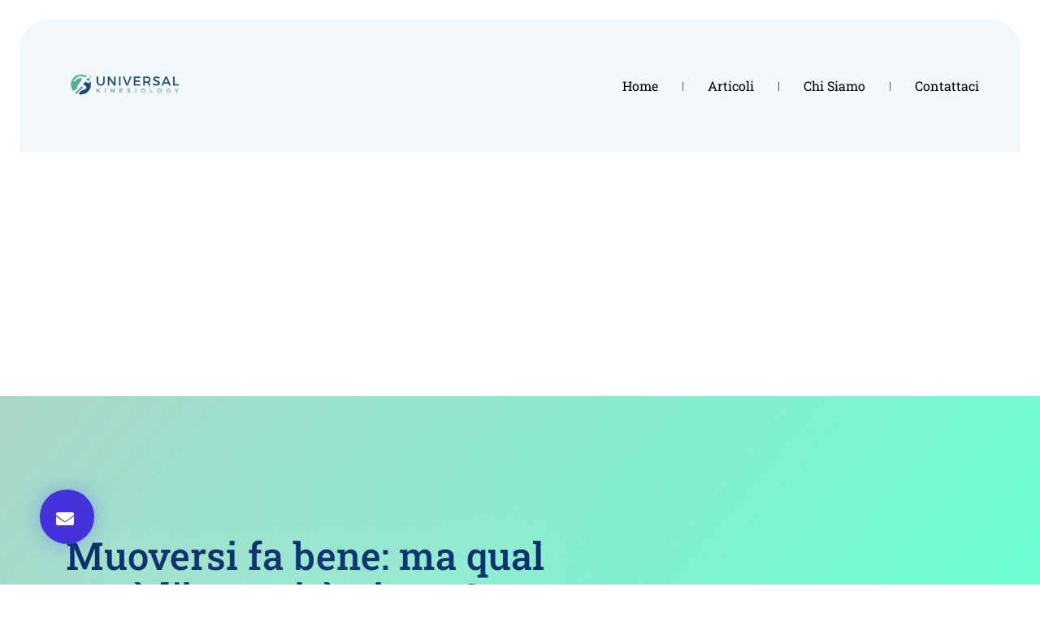

--- FILE ---
content_type: text/html; charset=UTF-8
request_url: https://universalkinesiology.it/muoversi-fa-bene-ma-qual-e-lintensita-giusta/
body_size: 22316
content:
<!DOCTYPE html>
<html lang="it-IT" class='brite-theme'>
<head>
	<meta charset="UTF-8">
	<meta name="viewport" content="width=device-width, initial-scale=1.0, viewport-fit=cover" />		<meta name='robots' content='index, follow, max-image-preview:large, max-snippet:-1, max-video-preview:-1' />
	<style>img:is([sizes="auto" i], [sizes^="auto," i]) { contain-intrinsic-size: 3000px 1500px }</style>
	
	<!-- This site is optimized with the Yoast SEO plugin v26.7 - https://yoast.com/wordpress/plugins/seo/ -->
	<title>Muoversi fa bene: ma qual è l’intensità giusta? - Universal Kinesiology</title>
	<link rel="canonical" href="https://universalkinesiology.it/muoversi-fa-bene-ma-qual-e-lintensita-giusta/" />
	<meta property="og:locale" content="it_IT" />
	<meta property="og:type" content="article" />
	<meta property="og:title" content="Muoversi fa bene: ma qual è l’intensità giusta? - Universal Kinesiology" />
	<meta property="og:description" content="(Per scaricare gratuitamente l&#8217;articolo, clicca qui). È ormai chiaro che il movimento, inteso in ogni sua forma o disciplina sportiva sia fondamentale per il nostro benessere. Il fattore chiave da chiarire anche in relazione all’obiettivo dell’utente è l’intensità da applicare al movimento. Se prendiamo in considerazione un soggetto anziano, una semplice passeggiata di 20/30 minuti [&hellip;]" />
	<meta property="og:url" content="https://universalkinesiology.it/muoversi-fa-bene-ma-qual-e-lintensita-giusta/" />
	<meta property="og:site_name" content="Universal Kinesiology" />
	<meta property="article:publisher" content="https://www.facebook.com/universalkinesiology" />
	<meta property="article:published_time" content="2021-04-18T12:23:35+00:00" />
	<meta property="article:modified_time" content="2021-04-18T12:23:37+00:00" />
	<meta property="og:image" content="https://universalkinesiology.it/wp-content/uploads/2021/04/Movimento-ed-intensita-foto-scaled.jpg" />
	<meta property="og:image:width" content="1708" />
	<meta property="og:image:height" content="2560" />
	<meta property="og:image:type" content="image/jpeg" />
	<meta name="author" content="UniversalKinesiology" />
	<meta name="twitter:card" content="summary_large_image" />
	<meta name="twitter:label1" content="Scritto da" />
	<meta name="twitter:data1" content="UniversalKinesiology" />
	<meta name="twitter:label2" content="Tempo di lettura stimato" />
	<meta name="twitter:data2" content="3 minuti" />
	<script type="application/ld+json" class="yoast-schema-graph">{"@context":"https://schema.org","@graph":[{"@type":"Article","@id":"https://universalkinesiology.it/muoversi-fa-bene-ma-qual-e-lintensita-giusta/#article","isPartOf":{"@id":"https://universalkinesiology.it/muoversi-fa-bene-ma-qual-e-lintensita-giusta/"},"author":{"name":"UniversalKinesiology","@id":"https://universalkinesiology.it/#/schema/person/e7f5e68cb17028fab629812c3752e86f"},"headline":"Muoversi fa bene: ma qual è l’intensità giusta?","datePublished":"2021-04-18T12:23:35+00:00","dateModified":"2021-04-18T12:23:37+00:00","mainEntityOfPage":{"@id":"https://universalkinesiology.it/muoversi-fa-bene-ma-qual-e-lintensita-giusta/"},"wordCount":618,"commentCount":1,"publisher":{"@id":"https://universalkinesiology.it/#organization"},"image":{"@id":"https://universalkinesiology.it/muoversi-fa-bene-ma-qual-e-lintensita-giusta/#primaryimage"},"thumbnailUrl":"https://universalkinesiology.it/wp-content/uploads/2021/04/Movimento-ed-intensita-foto-scaled.jpg","keywords":["allenamento","intensità","movimento","muscoli","workout"],"articleSection":["Attività fisica e Salute"],"inLanguage":"it-IT","potentialAction":[{"@type":"CommentAction","name":"Comment","target":["https://universalkinesiology.it/muoversi-fa-bene-ma-qual-e-lintensita-giusta/#respond"]}]},{"@type":"WebPage","@id":"https://universalkinesiology.it/muoversi-fa-bene-ma-qual-e-lintensita-giusta/","url":"https://universalkinesiology.it/muoversi-fa-bene-ma-qual-e-lintensita-giusta/","name":"Muoversi fa bene: ma qual è l’intensità giusta? - Universal Kinesiology","isPartOf":{"@id":"https://universalkinesiology.it/#website"},"primaryImageOfPage":{"@id":"https://universalkinesiology.it/muoversi-fa-bene-ma-qual-e-lintensita-giusta/#primaryimage"},"image":{"@id":"https://universalkinesiology.it/muoversi-fa-bene-ma-qual-e-lintensita-giusta/#primaryimage"},"thumbnailUrl":"https://universalkinesiology.it/wp-content/uploads/2021/04/Movimento-ed-intensita-foto-scaled.jpg","datePublished":"2021-04-18T12:23:35+00:00","dateModified":"2021-04-18T12:23:37+00:00","breadcrumb":{"@id":"https://universalkinesiology.it/muoversi-fa-bene-ma-qual-e-lintensita-giusta/#breadcrumb"},"inLanguage":"it-IT","potentialAction":[{"@type":"ReadAction","target":["https://universalkinesiology.it/muoversi-fa-bene-ma-qual-e-lintensita-giusta/"]}]},{"@type":"ImageObject","inLanguage":"it-IT","@id":"https://universalkinesiology.it/muoversi-fa-bene-ma-qual-e-lintensita-giusta/#primaryimage","url":"https://universalkinesiology.it/wp-content/uploads/2021/04/Movimento-ed-intensita-foto-scaled.jpg","contentUrl":"https://universalkinesiology.it/wp-content/uploads/2021/04/Movimento-ed-intensita-foto-scaled.jpg","width":1708,"height":2560},{"@type":"BreadcrumbList","@id":"https://universalkinesiology.it/muoversi-fa-bene-ma-qual-e-lintensita-giusta/#breadcrumb","itemListElement":[{"@type":"ListItem","position":1,"name":"Home","item":"https://universalkinesiology.it/"},{"@type":"ListItem","position":2,"name":"Blog","item":"https://universalkinesiology.it/blog/"},{"@type":"ListItem","position":3,"name":"Muoversi fa bene: ma qual è l’intensità giusta?"}]},{"@type":"WebSite","@id":"https://universalkinesiology.it/#website","url":"https://universalkinesiology.it/","name":"Universal Kinesiology","description":"Universal Kinesiology blog","publisher":{"@id":"https://universalkinesiology.it/#organization"},"potentialAction":[{"@type":"SearchAction","target":{"@type":"EntryPoint","urlTemplate":"https://universalkinesiology.it/?s={search_term_string}"},"query-input":{"@type":"PropertyValueSpecification","valueRequired":true,"valueName":"search_term_string"}}],"inLanguage":"it-IT"},{"@type":"Organization","@id":"https://universalkinesiology.it/#organization","name":"Universal Kinesiology","url":"https://universalkinesiology.it/","logo":{"@type":"ImageObject","inLanguage":"it-IT","@id":"https://universalkinesiology.it/#/schema/logo/image/","url":"https://universalkinesiology.it/wp-content/uploads/2025/02/logo-blog.png","contentUrl":"https://universalkinesiology.it/wp-content/uploads/2025/02/logo-blog.png","width":500,"height":500,"caption":"Universal Kinesiology"},"image":{"@id":"https://universalkinesiology.it/#/schema/logo/image/"},"sameAs":["https://www.facebook.com/universalkinesiology"]},{"@type":"Person","@id":"https://universalkinesiology.it/#/schema/person/e7f5e68cb17028fab629812c3752e86f","name":"UniversalKinesiology","image":{"@type":"ImageObject","inLanguage":"it-IT","@id":"https://universalkinesiology.it/#/schema/person/image/","url":"https://secure.gravatar.com/avatar/19e32f8ca97e4ab48cc142dbbd6434d5d6a2a4ad6fa5efa6bf2d90038471a755?s=96&d=mm&r=g","contentUrl":"https://secure.gravatar.com/avatar/19e32f8ca97e4ab48cc142dbbd6434d5d6a2a4ad6fa5efa6bf2d90038471a755?s=96&d=mm&r=g","caption":"UniversalKinesiology"},"description":"Il miglior Blog sulle Scienze Motorie","sameAs":["https://universalkinesiology.it"]}]}</script>
	<!-- / Yoast SEO plugin. -->


<link rel='dns-prefetch' href='//fonts.googleapis.com' />
<link rel="alternate" type="application/rss+xml" title="Universal Kinesiology &raquo; Feed" href="https://universalkinesiology.it/feed/" />
<link rel="alternate" type="application/rss+xml" title="Universal Kinesiology &raquo; Feed dei commenti" href="https://universalkinesiology.it/comments/feed/" />
<link rel="alternate" type="application/rss+xml" title="Universal Kinesiology &raquo; Muoversi fa bene: ma qual è l’intensità giusta? Feed dei commenti" href="https://universalkinesiology.it/muoversi-fa-bene-ma-qual-e-lintensita-giusta/feed/" />
<script type="text/javascript">
/* <![CDATA[ */
window._wpemojiSettings = {"baseUrl":"https:\/\/s.w.org\/images\/core\/emoji\/16.0.1\/72x72\/","ext":".png","svgUrl":"https:\/\/s.w.org\/images\/core\/emoji\/16.0.1\/svg\/","svgExt":".svg","source":{"wpemoji":"https:\/\/universalkinesiology.it\/wp-includes\/js\/wp-emoji.js?ver=6.8.3","twemoji":"https:\/\/universalkinesiology.it\/wp-includes\/js\/twemoji.js?ver=6.8.3"}};
/**
 * @output wp-includes/js/wp-emoji-loader.js
 */

/**
 * Emoji Settings as exported in PHP via _print_emoji_detection_script().
 * @typedef WPEmojiSettings
 * @type {object}
 * @property {?object} source
 * @property {?string} source.concatemoji
 * @property {?string} source.twemoji
 * @property {?string} source.wpemoji
 * @property {?boolean} DOMReady
 * @property {?Function} readyCallback
 */

/**
 * Support tests.
 * @typedef SupportTests
 * @type {object}
 * @property {?boolean} flag
 * @property {?boolean} emoji
 */

/**
 * IIFE to detect emoji support and load Twemoji if needed.
 *
 * @param {Window} window
 * @param {Document} document
 * @param {WPEmojiSettings} settings
 */
( function wpEmojiLoader( window, document, settings ) {
	if ( typeof Promise === 'undefined' ) {
		return;
	}

	var sessionStorageKey = 'wpEmojiSettingsSupports';
	var tests = [ 'flag', 'emoji' ];

	/**
	 * Checks whether the browser supports offloading to a Worker.
	 *
	 * @since 6.3.0
	 *
	 * @private
	 *
	 * @returns {boolean}
	 */
	function supportsWorkerOffloading() {
		return (
			typeof Worker !== 'undefined' &&
			typeof OffscreenCanvas !== 'undefined' &&
			typeof URL !== 'undefined' &&
			URL.createObjectURL &&
			typeof Blob !== 'undefined'
		);
	}

	/**
	 * @typedef SessionSupportTests
	 * @type {object}
	 * @property {number} timestamp
	 * @property {SupportTests} supportTests
	 */

	/**
	 * Get support tests from session.
	 *
	 * @since 6.3.0
	 *
	 * @private
	 *
	 * @returns {?SupportTests} Support tests, or null if not set or older than 1 week.
	 */
	function getSessionSupportTests() {
		try {
			/** @type {SessionSupportTests} */
			var item = JSON.parse(
				sessionStorage.getItem( sessionStorageKey )
			);
			if (
				typeof item === 'object' &&
				typeof item.timestamp === 'number' &&
				new Date().valueOf() < item.timestamp + 604800 && // Note: Number is a week in seconds.
				typeof item.supportTests === 'object'
			) {
				return item.supportTests;
			}
		} catch ( e ) {}
		return null;
	}

	/**
	 * Persist the supports in session storage.
	 *
	 * @since 6.3.0
	 *
	 * @private
	 *
	 * @param {SupportTests} supportTests Support tests.
	 */
	function setSessionSupportTests( supportTests ) {
		try {
			/** @type {SessionSupportTests} */
			var item = {
				supportTests: supportTests,
				timestamp: new Date().valueOf()
			};

			sessionStorage.setItem(
				sessionStorageKey,
				JSON.stringify( item )
			);
		} catch ( e ) {}
	}

	/**
	 * Checks if two sets of Emoji characters render the same visually.
	 *
	 * This is used to determine if the browser is rendering an emoji with multiple data points
	 * correctly. set1 is the emoji in the correct form, using a zero-width joiner. set2 is the emoji
	 * in the incorrect form, using a zero-width space. If the two sets render the same, then the browser
	 * does not support the emoji correctly.
	 *
	 * This function may be serialized to run in a Worker. Therefore, it cannot refer to variables from the containing
	 * scope. Everything must be passed by parameters.
	 *
	 * @since 4.9.0
	 *
	 * @private
	 *
	 * @param {CanvasRenderingContext2D} context 2D Context.
	 * @param {string} set1 Set of Emoji to test.
	 * @param {string} set2 Set of Emoji to test.
	 *
	 * @return {boolean} True if the two sets render the same.
	 */
	function emojiSetsRenderIdentically( context, set1, set2 ) {
		// Cleanup from previous test.
		context.clearRect( 0, 0, context.canvas.width, context.canvas.height );
		context.fillText( set1, 0, 0 );
		var rendered1 = new Uint32Array(
			context.getImageData(
				0,
				0,
				context.canvas.width,
				context.canvas.height
			).data
		);

		// Cleanup from previous test.
		context.clearRect( 0, 0, context.canvas.width, context.canvas.height );
		context.fillText( set2, 0, 0 );
		var rendered2 = new Uint32Array(
			context.getImageData(
				0,
				0,
				context.canvas.width,
				context.canvas.height
			).data
		);

		return rendered1.every( function ( rendered2Data, index ) {
			return rendered2Data === rendered2[ index ];
		} );
	}

	/**
	 * Checks if the center point of a single emoji is empty.
	 *
	 * This is used to determine if the browser is rendering an emoji with a single data point
	 * correctly. The center point of an incorrectly rendered emoji will be empty. A correctly
	 * rendered emoji will have a non-zero value at the center point.
	 *
	 * This function may be serialized to run in a Worker. Therefore, it cannot refer to variables from the containing
	 * scope. Everything must be passed by parameters.
	 *
	 * @since 6.8.2
	 *
	 * @private
	 *
	 * @param {CanvasRenderingContext2D} context 2D Context.
	 * @param {string} emoji Emoji to test.
	 *
	 * @return {boolean} True if the center point is empty.
	 */
	function emojiRendersEmptyCenterPoint( context, emoji ) {
		// Cleanup from previous test.
		context.clearRect( 0, 0, context.canvas.width, context.canvas.height );
		context.fillText( emoji, 0, 0 );

		// Test if the center point (16, 16) is empty (0,0,0,0).
		var centerPoint = context.getImageData(16, 16, 1, 1);
		for ( var i = 0; i < centerPoint.data.length; i++ ) {
			if ( centerPoint.data[ i ] !== 0 ) {
				// Stop checking the moment it's known not to be empty.
				return false;
			}
		}

		return true;
	}

	/**
	 * Determines if the browser properly renders Emoji that Twemoji can supplement.
	 *
	 * This function may be serialized to run in a Worker. Therefore, it cannot refer to variables from the containing
	 * scope. Everything must be passed by parameters.
	 *
	 * @since 4.2.0
	 *
	 * @private
	 *
	 * @param {CanvasRenderingContext2D} context 2D Context.
	 * @param {string} type Whether to test for support of "flag" or "emoji".
	 * @param {Function} emojiSetsRenderIdentically Reference to emojiSetsRenderIdentically function, needed due to minification.
	 * @param {Function} emojiRendersEmptyCenterPoint Reference to emojiRendersEmptyCenterPoint function, needed due to minification.
	 *
	 * @return {boolean} True if the browser can render emoji, false if it cannot.
	 */
	function browserSupportsEmoji( context, type, emojiSetsRenderIdentically, emojiRendersEmptyCenterPoint ) {
		var isIdentical;

		switch ( type ) {
			case 'flag':
				/*
				 * Test for Transgender flag compatibility. Added in Unicode 13.
				 *
				 * To test for support, we try to render it, and compare the rendering to how it would look if
				 * the browser doesn't render it correctly (white flag emoji + transgender symbol).
				 */
				isIdentical = emojiSetsRenderIdentically(
					context,
					'\uD83C\uDFF3\uFE0F\u200D\u26A7\uFE0F', // as a zero-width joiner sequence
					'\uD83C\uDFF3\uFE0F\u200B\u26A7\uFE0F' // separated by a zero-width space
				);

				if ( isIdentical ) {
					return false;
				}

				/*
				 * Test for Sark flag compatibility. This is the least supported of the letter locale flags,
				 * so gives us an easy test for full support.
				 *
				 * To test for support, we try to render it, and compare the rendering to how it would look if
				 * the browser doesn't render it correctly ([C] + [Q]).
				 */
				isIdentical = emojiSetsRenderIdentically(
					context,
					'\uD83C\uDDE8\uD83C\uDDF6', // as the sequence of two code points
					'\uD83C\uDDE8\u200B\uD83C\uDDF6' // as the two code points separated by a zero-width space
				);

				if ( isIdentical ) {
					return false;
				}

				/*
				 * Test for English flag compatibility. England is a country in the United Kingdom, it
				 * does not have a two letter locale code but rather a five letter sub-division code.
				 *
				 * To test for support, we try to render it, and compare the rendering to how it would look if
				 * the browser doesn't render it correctly (black flag emoji + [G] + [B] + [E] + [N] + [G]).
				 */
				isIdentical = emojiSetsRenderIdentically(
					context,
					// as the flag sequence
					'\uD83C\uDFF4\uDB40\uDC67\uDB40\uDC62\uDB40\uDC65\uDB40\uDC6E\uDB40\uDC67\uDB40\uDC7F',
					// with each code point separated by a zero-width space
					'\uD83C\uDFF4\u200B\uDB40\uDC67\u200B\uDB40\uDC62\u200B\uDB40\uDC65\u200B\uDB40\uDC6E\u200B\uDB40\uDC67\u200B\uDB40\uDC7F'
				);

				return ! isIdentical;
			case 'emoji':
				/*
				 * Does Emoji 16.0 cause the browser to go splat?
				 *
				 * To test for Emoji 16.0 support, try to render a new emoji: Splatter.
				 *
				 * The splatter emoji is a single code point emoji. Testing for browser support
				 * required testing the center point of the emoji to see if it is empty.
				 *
				 * 0xD83E 0xDEDF (\uD83E\uDEDF) == 🫟 Splatter.
				 *
				 * When updating this test, please ensure that the emoji is either a single code point
				 * or switch to using the emojiSetsRenderIdentically function and testing with a zero-width
				 * joiner vs a zero-width space.
				 */
				var notSupported = emojiRendersEmptyCenterPoint( context, '\uD83E\uDEDF' );
				return ! notSupported;
		}

		return false;
	}

	/**
	 * Checks emoji support tests.
	 *
	 * This function may be serialized to run in a Worker. Therefore, it cannot refer to variables from the containing
	 * scope. Everything must be passed by parameters.
	 *
	 * @since 6.3.0
	 *
	 * @private
	 *
	 * @param {string[]} tests Tests.
	 * @param {Function} browserSupportsEmoji Reference to browserSupportsEmoji function, needed due to minification.
	 * @param {Function} emojiSetsRenderIdentically Reference to emojiSetsRenderIdentically function, needed due to minification.
	 * @param {Function} emojiRendersEmptyCenterPoint Reference to emojiRendersEmptyCenterPoint function, needed due to minification.
	 *
	 * @return {SupportTests} Support tests.
	 */
	function testEmojiSupports( tests, browserSupportsEmoji, emojiSetsRenderIdentically, emojiRendersEmptyCenterPoint ) {
		var canvas;
		if (
			typeof WorkerGlobalScope !== 'undefined' &&
			self instanceof WorkerGlobalScope
		) {
			canvas = new OffscreenCanvas( 300, 150 ); // Dimensions are default for HTMLCanvasElement.
		} else {
			canvas = document.createElement( 'canvas' );
		}

		var context = canvas.getContext( '2d', { willReadFrequently: true } );

		/*
		 * Chrome on OS X added native emoji rendering in M41. Unfortunately,
		 * it doesn't work when the font is bolder than 500 weight. So, we
		 * check for bold rendering support to avoid invisible emoji in Chrome.
		 */
		context.textBaseline = 'top';
		context.font = '600 32px Arial';

		var supports = {};
		tests.forEach( function ( test ) {
			supports[ test ] = browserSupportsEmoji( context, test, emojiSetsRenderIdentically, emojiRendersEmptyCenterPoint );
		} );
		return supports;
	}

	/**
	 * Adds a script to the head of the document.
	 *
	 * @ignore
	 *
	 * @since 4.2.0
	 *
	 * @param {string} src The url where the script is located.
	 *
	 * @return {void}
	 */
	function addScript( src ) {
		var script = document.createElement( 'script' );
		script.src = src;
		script.defer = true;
		document.head.appendChild( script );
	}

	settings.supports = {
		everything: true,
		everythingExceptFlag: true
	};

	// Create a promise for DOMContentLoaded since the worker logic may finish after the event has fired.
	var domReadyPromise = new Promise( function ( resolve ) {
		document.addEventListener( 'DOMContentLoaded', resolve, {
			once: true
		} );
	} );

	// Obtain the emoji support from the browser, asynchronously when possible.
	new Promise( function ( resolve ) {
		var supportTests = getSessionSupportTests();
		if ( supportTests ) {
			resolve( supportTests );
			return;
		}

		if ( supportsWorkerOffloading() ) {
			try {
				// Note that the functions are being passed as arguments due to minification.
				var workerScript =
					'postMessage(' +
					testEmojiSupports.toString() +
					'(' +
					[
						JSON.stringify( tests ),
						browserSupportsEmoji.toString(),
						emojiSetsRenderIdentically.toString(),
						emojiRendersEmptyCenterPoint.toString()
					].join( ',' ) +
					'));';
				var blob = new Blob( [ workerScript ], {
					type: 'text/javascript'
				} );
				var worker = new Worker( URL.createObjectURL( blob ), { name: 'wpTestEmojiSupports' } );
				worker.onmessage = function ( event ) {
					supportTests = event.data;
					setSessionSupportTests( supportTests );
					worker.terminate();
					resolve( supportTests );
				};
				return;
			} catch ( e ) {}
		}

		supportTests = testEmojiSupports( tests, browserSupportsEmoji, emojiSetsRenderIdentically, emojiRendersEmptyCenterPoint );
		setSessionSupportTests( supportTests );
		resolve( supportTests );
	} )
		// Once the browser emoji support has been obtained from the session, finalize the settings.
		.then( function ( supportTests ) {
			/*
			 * Tests the browser support for flag emojis and other emojis, and adjusts the
			 * support settings accordingly.
			 */
			for ( var test in supportTests ) {
				settings.supports[ test ] = supportTests[ test ];

				settings.supports.everything =
					settings.supports.everything && settings.supports[ test ];

				if ( 'flag' !== test ) {
					settings.supports.everythingExceptFlag =
						settings.supports.everythingExceptFlag &&
						settings.supports[ test ];
				}
			}

			settings.supports.everythingExceptFlag =
				settings.supports.everythingExceptFlag &&
				! settings.supports.flag;

			// Sets DOMReady to false and assigns a ready function to settings.
			settings.DOMReady = false;
			settings.readyCallback = function () {
				settings.DOMReady = true;
			};
		} )
		.then( function () {
			return domReadyPromise;
		} )
		.then( function () {
			// When the browser can not render everything we need to load a polyfill.
			if ( ! settings.supports.everything ) {
				settings.readyCallback();

				var src = settings.source || {};

				if ( src.concatemoji ) {
					addScript( src.concatemoji );
				} else if ( src.wpemoji && src.twemoji ) {
					addScript( src.twemoji );
					addScript( src.wpemoji );
				}
			}
		} );
} )( window, document, window._wpemojiSettings );

/* ]]> */
</script>
<style id='wp-emoji-styles-inline-css' type='text/css'>

	img.wp-smiley, img.emoji {
		display: inline !important;
		border: none !important;
		box-shadow: none !important;
		height: 1em !important;
		width: 1em !important;
		margin: 0 0.07em !important;
		vertical-align: -0.1em !important;
		background: none !important;
		padding: 0 !important;
	}
</style>
<link rel='stylesheet' id='wp-block-library-css' href='https://universalkinesiology.it/wp-includes/css/dist/block-library/style.css?ver=6.8.3' type='text/css' media='all' />
<style id='classic-theme-styles-inline-css' type='text/css'>
/**
 * These rules are needed for backwards compatibility.
 * They should match the button element rules in the base theme.json file.
 */
.wp-block-button__link {
	color: #ffffff;
	background-color: #32373c;
	border-radius: 9999px; /* 100% causes an oval, but any explicit but really high value retains the pill shape. */

	/* This needs a low specificity so it won't override the rules from the button element if defined in theme.json. */
	box-shadow: none;
	text-decoration: none;

	/* The extra 2px are added to size solids the same as the outline versions.*/
	padding: calc(0.667em + 2px) calc(1.333em + 2px);

	font-size: 1.125em;
}

.wp-block-file__button {
	background: #32373c;
	color: #ffffff;
	text-decoration: none;
}

</style>
<style id='global-styles-inline-css' type='text/css'>
:root{--wp--preset--aspect-ratio--square: 1;--wp--preset--aspect-ratio--4-3: 4/3;--wp--preset--aspect-ratio--3-4: 3/4;--wp--preset--aspect-ratio--3-2: 3/2;--wp--preset--aspect-ratio--2-3: 2/3;--wp--preset--aspect-ratio--16-9: 16/9;--wp--preset--aspect-ratio--9-16: 9/16;--wp--preset--color--black: #000000;--wp--preset--color--cyan-bluish-gray: #abb8c3;--wp--preset--color--white: #ffffff;--wp--preset--color--pale-pink: #f78da7;--wp--preset--color--vivid-red: #cf2e2e;--wp--preset--color--luminous-vivid-orange: #ff6900;--wp--preset--color--luminous-vivid-amber: #fcb900;--wp--preset--color--light-green-cyan: #7bdcb5;--wp--preset--color--vivid-green-cyan: #00d084;--wp--preset--color--pale-cyan-blue: #8ed1fc;--wp--preset--color--vivid-cyan-blue: #0693e3;--wp--preset--color--vivid-purple: #9b51e0;--wp--preset--gradient--vivid-cyan-blue-to-vivid-purple: linear-gradient(135deg,rgba(6,147,227,1) 0%,rgb(155,81,224) 100%);--wp--preset--gradient--light-green-cyan-to-vivid-green-cyan: linear-gradient(135deg,rgb(122,220,180) 0%,rgb(0,208,130) 100%);--wp--preset--gradient--luminous-vivid-amber-to-luminous-vivid-orange: linear-gradient(135deg,rgba(252,185,0,1) 0%,rgba(255,105,0,1) 100%);--wp--preset--gradient--luminous-vivid-orange-to-vivid-red: linear-gradient(135deg,rgba(255,105,0,1) 0%,rgb(207,46,46) 100%);--wp--preset--gradient--very-light-gray-to-cyan-bluish-gray: linear-gradient(135deg,rgb(238,238,238) 0%,rgb(169,184,195) 100%);--wp--preset--gradient--cool-to-warm-spectrum: linear-gradient(135deg,rgb(74,234,220) 0%,rgb(151,120,209) 20%,rgb(207,42,186) 40%,rgb(238,44,130) 60%,rgb(251,105,98) 80%,rgb(254,248,76) 100%);--wp--preset--gradient--blush-light-purple: linear-gradient(135deg,rgb(255,206,236) 0%,rgb(152,150,240) 100%);--wp--preset--gradient--blush-bordeaux: linear-gradient(135deg,rgb(254,205,165) 0%,rgb(254,45,45) 50%,rgb(107,0,62) 100%);--wp--preset--gradient--luminous-dusk: linear-gradient(135deg,rgb(255,203,112) 0%,rgb(199,81,192) 50%,rgb(65,88,208) 100%);--wp--preset--gradient--pale-ocean: linear-gradient(135deg,rgb(255,245,203) 0%,rgb(182,227,212) 50%,rgb(51,167,181) 100%);--wp--preset--gradient--electric-grass: linear-gradient(135deg,rgb(202,248,128) 0%,rgb(113,206,126) 100%);--wp--preset--gradient--midnight: linear-gradient(135deg,rgb(2,3,129) 0%,rgb(40,116,252) 100%);--wp--preset--font-size--small: 13px;--wp--preset--font-size--medium: 20px;--wp--preset--font-size--large: 36px;--wp--preset--font-size--x-large: 42px;--wp--preset--spacing--20: 0.44rem;--wp--preset--spacing--30: 0.67rem;--wp--preset--spacing--40: 1rem;--wp--preset--spacing--50: 1.5rem;--wp--preset--spacing--60: 2.25rem;--wp--preset--spacing--70: 3.38rem;--wp--preset--spacing--80: 5.06rem;--wp--preset--shadow--natural: 6px 6px 9px rgba(0, 0, 0, 0.2);--wp--preset--shadow--deep: 12px 12px 50px rgba(0, 0, 0, 0.4);--wp--preset--shadow--sharp: 6px 6px 0px rgba(0, 0, 0, 0.2);--wp--preset--shadow--outlined: 6px 6px 0px -3px rgba(255, 255, 255, 1), 6px 6px rgba(0, 0, 0, 1);--wp--preset--shadow--crisp: 6px 6px 0px rgba(0, 0, 0, 1);}:where(.is-layout-flex){gap: 0.5em;}:where(.is-layout-grid){gap: 0.5em;}body .is-layout-flex{display: flex;}.is-layout-flex{flex-wrap: wrap;align-items: center;}.is-layout-flex > :is(*, div){margin: 0;}body .is-layout-grid{display: grid;}.is-layout-grid > :is(*, div){margin: 0;}:where(.wp-block-columns.is-layout-flex){gap: 2em;}:where(.wp-block-columns.is-layout-grid){gap: 2em;}:where(.wp-block-post-template.is-layout-flex){gap: 1.25em;}:where(.wp-block-post-template.is-layout-grid){gap: 1.25em;}.has-black-color{color: var(--wp--preset--color--black) !important;}.has-cyan-bluish-gray-color{color: var(--wp--preset--color--cyan-bluish-gray) !important;}.has-white-color{color: var(--wp--preset--color--white) !important;}.has-pale-pink-color{color: var(--wp--preset--color--pale-pink) !important;}.has-vivid-red-color{color: var(--wp--preset--color--vivid-red) !important;}.has-luminous-vivid-orange-color{color: var(--wp--preset--color--luminous-vivid-orange) !important;}.has-luminous-vivid-amber-color{color: var(--wp--preset--color--luminous-vivid-amber) !important;}.has-light-green-cyan-color{color: var(--wp--preset--color--light-green-cyan) !important;}.has-vivid-green-cyan-color{color: var(--wp--preset--color--vivid-green-cyan) !important;}.has-pale-cyan-blue-color{color: var(--wp--preset--color--pale-cyan-blue) !important;}.has-vivid-cyan-blue-color{color: var(--wp--preset--color--vivid-cyan-blue) !important;}.has-vivid-purple-color{color: var(--wp--preset--color--vivid-purple) !important;}.has-black-background-color{background-color: var(--wp--preset--color--black) !important;}.has-cyan-bluish-gray-background-color{background-color: var(--wp--preset--color--cyan-bluish-gray) !important;}.has-white-background-color{background-color: var(--wp--preset--color--white) !important;}.has-pale-pink-background-color{background-color: var(--wp--preset--color--pale-pink) !important;}.has-vivid-red-background-color{background-color: var(--wp--preset--color--vivid-red) !important;}.has-luminous-vivid-orange-background-color{background-color: var(--wp--preset--color--luminous-vivid-orange) !important;}.has-luminous-vivid-amber-background-color{background-color: var(--wp--preset--color--luminous-vivid-amber) !important;}.has-light-green-cyan-background-color{background-color: var(--wp--preset--color--light-green-cyan) !important;}.has-vivid-green-cyan-background-color{background-color: var(--wp--preset--color--vivid-green-cyan) !important;}.has-pale-cyan-blue-background-color{background-color: var(--wp--preset--color--pale-cyan-blue) !important;}.has-vivid-cyan-blue-background-color{background-color: var(--wp--preset--color--vivid-cyan-blue) !important;}.has-vivid-purple-background-color{background-color: var(--wp--preset--color--vivid-purple) !important;}.has-black-border-color{border-color: var(--wp--preset--color--black) !important;}.has-cyan-bluish-gray-border-color{border-color: var(--wp--preset--color--cyan-bluish-gray) !important;}.has-white-border-color{border-color: var(--wp--preset--color--white) !important;}.has-pale-pink-border-color{border-color: var(--wp--preset--color--pale-pink) !important;}.has-vivid-red-border-color{border-color: var(--wp--preset--color--vivid-red) !important;}.has-luminous-vivid-orange-border-color{border-color: var(--wp--preset--color--luminous-vivid-orange) !important;}.has-luminous-vivid-amber-border-color{border-color: var(--wp--preset--color--luminous-vivid-amber) !important;}.has-light-green-cyan-border-color{border-color: var(--wp--preset--color--light-green-cyan) !important;}.has-vivid-green-cyan-border-color{border-color: var(--wp--preset--color--vivid-green-cyan) !important;}.has-pale-cyan-blue-border-color{border-color: var(--wp--preset--color--pale-cyan-blue) !important;}.has-vivid-cyan-blue-border-color{border-color: var(--wp--preset--color--vivid-cyan-blue) !important;}.has-vivid-purple-border-color{border-color: var(--wp--preset--color--vivid-purple) !important;}.has-vivid-cyan-blue-to-vivid-purple-gradient-background{background: var(--wp--preset--gradient--vivid-cyan-blue-to-vivid-purple) !important;}.has-light-green-cyan-to-vivid-green-cyan-gradient-background{background: var(--wp--preset--gradient--light-green-cyan-to-vivid-green-cyan) !important;}.has-luminous-vivid-amber-to-luminous-vivid-orange-gradient-background{background: var(--wp--preset--gradient--luminous-vivid-amber-to-luminous-vivid-orange) !important;}.has-luminous-vivid-orange-to-vivid-red-gradient-background{background: var(--wp--preset--gradient--luminous-vivid-orange-to-vivid-red) !important;}.has-very-light-gray-to-cyan-bluish-gray-gradient-background{background: var(--wp--preset--gradient--very-light-gray-to-cyan-bluish-gray) !important;}.has-cool-to-warm-spectrum-gradient-background{background: var(--wp--preset--gradient--cool-to-warm-spectrum) !important;}.has-blush-light-purple-gradient-background{background: var(--wp--preset--gradient--blush-light-purple) !important;}.has-blush-bordeaux-gradient-background{background: var(--wp--preset--gradient--blush-bordeaux) !important;}.has-luminous-dusk-gradient-background{background: var(--wp--preset--gradient--luminous-dusk) !important;}.has-pale-ocean-gradient-background{background: var(--wp--preset--gradient--pale-ocean) !important;}.has-electric-grass-gradient-background{background: var(--wp--preset--gradient--electric-grass) !important;}.has-midnight-gradient-background{background: var(--wp--preset--gradient--midnight) !important;}.has-small-font-size{font-size: var(--wp--preset--font-size--small) !important;}.has-medium-font-size{font-size: var(--wp--preset--font-size--medium) !important;}.has-large-font-size{font-size: var(--wp--preset--font-size--large) !important;}.has-x-large-font-size{font-size: var(--wp--preset--font-size--x-large) !important;}
:where(.wp-block-post-template.is-layout-flex){gap: 1.25em;}:where(.wp-block-post-template.is-layout-grid){gap: 1.25em;}
:where(.wp-block-columns.is-layout-flex){gap: 2em;}:where(.wp-block-columns.is-layout-grid){gap: 2em;}
:root :where(.wp-block-pullquote){font-size: 1.5em;line-height: 1.6;}
</style>
<link rel='stylesheet' id='contact-form-7-css' href='https://universalkinesiology.it/wp-content/plugins/contact-form-7/includes/css/styles.css?ver=6.1.4' type='text/css' media='all' />
<style id='contact-form-7-inline-css' type='text/css'>
.wpcf7 .wpcf7-recaptcha iframe {margin-bottom: 0;}.wpcf7 .wpcf7-recaptcha[data-align="center"] > div {margin: 0 auto;}.wpcf7 .wpcf7-recaptcha[data-align="right"] > div {margin: 0 0 0 auto;}
</style>
<link rel='stylesheet' id='dflip-style-css' href='https://universalkinesiology.it/wp-content/plugins/3d-flipbook-dflip-lite/assets/css/dflip.min.css?ver=2.4.20' type='text/css' media='all' />
<link rel='stylesheet' id='elementor-frontend-css' href='https://universalkinesiology.it/wp-content/plugins/elementor/assets/css/frontend.css?ver=3.34.1' type='text/css' media='all' />
<link rel='stylesheet' id='widget-image-css' href='https://universalkinesiology.it/wp-content/plugins/elementor/assets/css/widget-image.min.css?ver=3.34.1' type='text/css' media='all' />
<link rel='stylesheet' id='widget-nav-menu-css' href='https://universalkinesiology.it/wp-content/plugins/elementor-pro/assets/css/widget-nav-menu.min.css?ver=3.34.0' type='text/css' media='all' />
<link rel='stylesheet' id='e-motion-fx-css' href='https://universalkinesiology.it/wp-content/plugins/elementor-pro/assets/css/modules/motion-fx.css?ver=3.34.0' type='text/css' media='all' />
<link rel='stylesheet' id='widget-icon-box-css' href='https://universalkinesiology.it/wp-content/plugins/elementor/assets/css/widget-icon-box.min.css?ver=3.34.1' type='text/css' media='all' />
<link rel='stylesheet' id='widget-icon-list-css' href='https://universalkinesiology.it/wp-content/plugins/elementor/assets/css/widget-icon-list.min.css?ver=3.34.1' type='text/css' media='all' />
<link rel='stylesheet' id='widget-social-icons-css' href='https://universalkinesiology.it/wp-content/plugins/elementor/assets/css/widget-social-icons.min.css?ver=3.34.1' type='text/css' media='all' />
<link rel='stylesheet' id='e-apple-webkit-css' href='https://universalkinesiology.it/wp-content/plugins/elementor/assets/css/conditionals/apple-webkit.min.css?ver=3.34.1' type='text/css' media='all' />
<link rel='stylesheet' id='widget-heading-css' href='https://universalkinesiology.it/wp-content/plugins/elementor/assets/css/widget-heading.min.css?ver=3.34.1' type='text/css' media='all' />
<link rel='stylesheet' id='widget-post-info-css' href='https://universalkinesiology.it/wp-content/plugins/elementor-pro/assets/css/widget-post-info.min.css?ver=3.34.0' type='text/css' media='all' />
<link rel='stylesheet' id='elementor-icons-shared-0-css' href='https://universalkinesiology.it/wp-content/plugins/elementor/assets/lib/font-awesome/css/fontawesome.css?ver=5.15.3' type='text/css' media='all' />
<link rel='stylesheet' id='elementor-icons-fa-regular-css' href='https://universalkinesiology.it/wp-content/plugins/elementor/assets/lib/font-awesome/css/regular.css?ver=5.15.3' type='text/css' media='all' />
<link rel='stylesheet' id='elementor-icons-fa-solid-css' href='https://universalkinesiology.it/wp-content/plugins/elementor/assets/lib/font-awesome/css/solid.css?ver=5.15.3' type='text/css' media='all' />
<link rel='stylesheet' id='e-shapes-css' href='https://universalkinesiology.it/wp-content/plugins/elementor/assets/css/conditionals/shapes.css?ver=3.34.1' type='text/css' media='all' />
<link rel='stylesheet' id='widget-share-buttons-css' href='https://universalkinesiology.it/wp-content/plugins/elementor-pro/assets/css/widget-share-buttons.min.css?ver=3.34.0' type='text/css' media='all' />
<link rel='stylesheet' id='elementor-icons-fa-brands-css' href='https://universalkinesiology.it/wp-content/plugins/elementor/assets/lib/font-awesome/css/brands.css?ver=5.15.3' type='text/css' media='all' />
<link rel='stylesheet' id='widget-post-navigation-css' href='https://universalkinesiology.it/wp-content/plugins/elementor-pro/assets/css/widget-post-navigation.min.css?ver=3.34.0' type='text/css' media='all' />
<link rel='stylesheet' id='widget-posts-css' href='https://universalkinesiology.it/wp-content/plugins/elementor-pro/assets/css/widget-posts.min.css?ver=3.34.0' type='text/css' media='all' />
<link rel='stylesheet' id='widget-spacer-css' href='https://universalkinesiology.it/wp-content/plugins/elementor/assets/css/widget-spacer.min.css?ver=3.34.1' type='text/css' media='all' />
<link rel='stylesheet' id='elementor-icons-css' href='https://universalkinesiology.it/wp-content/plugins/elementor/assets/lib/eicons/css/elementor-icons.css?ver=5.45.0' type='text/css' media='all' />
<link rel='stylesheet' id='elementor-post-8702-css' href='https://universalkinesiology.it/wp-content/uploads/elementor/css/post-8702.css?ver=1768920564' type='text/css' media='all' />
<link rel='stylesheet' id='elementor-post-8708-css' href='https://universalkinesiology.it/wp-content/uploads/elementor/css/post-8708.css?ver=1768920564' type='text/css' media='all' />
<link rel='stylesheet' id='elementor-post-8711-css' href='https://universalkinesiology.it/wp-content/uploads/elementor/css/post-8711.css?ver=1768920564' type='text/css' media='all' />
<link rel='stylesheet' id='elementor-post-8855-css' href='https://universalkinesiology.it/wp-content/uploads/elementor/css/post-8855.css?ver=1768920564' type='text/css' media='all' />
<link rel='stylesheet' id='slidebars-css' href='https://universalkinesiology.it/wp-content/plugins/off-canvas-sidebars/slidebars/slidebars.css?ver=1769198701' type='text/css' media='all' />
<link rel='stylesheet' id='off-canvas-sidebars-css' href='https://universalkinesiology.it/wp-content/plugins/off-canvas-sidebars/css/off-canvas-sidebars.css?ver=1769198701' type='text/css' media='all' />
<link rel='stylesheet' id='brite-theme-css' href='https://universalkinesiology.it/wp-content/themes/brite/style.css?ver=1.0.4' type='text/css' media='all' />
<link rel='stylesheet' id='brite-theme-extras-css' href='https://universalkinesiology.it/wp-content/themes/brite//resources/theme/extras.css?ver=1.0.4' type='text/css' media='all' />
<link rel='stylesheet' id='brite_google_fonts-css' href='https://fonts.googleapis.com/css?family=Open+Sans%3A300%2C400%2C600%2C700%7CPlayfair+Display%3A300%2C400%2C600%2C700%7CSource+Sans+Pro%3A300%2C400%2C600%2C700%7CLato%3A300%2C400%2C600%2C700%7CMontserrat%3A300%2C400%2C600%2C700%7CMuli%3A300%2C300italic%2C400%2C400italic%2C600%2C600italic%2C700%2C700italic%2C900%2C900italic&#038;subset=latin%2Clatin-ext&#038;display=swap&#038;ver=1.0.4' type='text/css' media='all' />
<link rel='stylesheet' id='elementor-gf-local-robotoslab-css' href='https://universalkinesiology.it/wp-content/uploads/elementor/google-fonts/css/robotoslab.css?ver=1752075999' type='text/css' media='all' />
<link rel='stylesheet' id='elementor-gf-local-roboto-css' href='https://universalkinesiology.it/wp-content/uploads/elementor/google-fonts/css/roboto.css?ver=1752076021' type='text/css' media='all' />
<link rel='stylesheet' id='elementor-gf-local-montserrat-css' href='https://universalkinesiology.it/wp-content/uploads/elementor/google-fonts/css/montserrat.css?ver=1752167105' type='text/css' media='all' />
<link rel='stylesheet' id='elementor-gf-local-varelaround-css' href='https://universalkinesiology.it/wp-content/uploads/elementor/google-fonts/css/varelaround.css?ver=1752168192' type='text/css' media='all' />
<link rel='stylesheet' id='elementor-gf-local-rocknrollone-css' href='https://universalkinesiology.it/wp-content/uploads/elementor/google-fonts/css/rocknrollone.css?ver=1752168402' type='text/css' media='all' />
<script type="text/javascript" src="https://universalkinesiology.it/wp-includes/js/jquery/jquery.js?ver=3.7.1" id="jquery-core-js"></script>
<script type="text/javascript" src="https://universalkinesiology.it/wp-includes/js/jquery/jquery-migrate.js?ver=3.4.1" id="jquery-migrate-js"></script>
<link rel="https://api.w.org/" href="https://universalkinesiology.it/wp-json/" /><link rel="alternate" title="JSON" type="application/json" href="https://universalkinesiology.it/wp-json/wp/v2/posts/6105" /><link rel="EditURI" type="application/rsd+xml" title="RSD" href="https://universalkinesiology.it/xmlrpc.php?rsd" />
<meta name="generator" content="WordPress 6.8.3" />
<link rel='shortlink' href='https://universalkinesiology.it/?p=6105' />
<link rel="alternate" title="oEmbed (JSON)" type="application/json+oembed" href="https://universalkinesiology.it/wp-json/oembed/1.0/embed?url=https%3A%2F%2Funiversalkinesiology.it%2Fmuoversi-fa-bene-ma-qual-e-lintensita-giusta%2F" />
<link rel="alternate" title="oEmbed (XML)" type="text/xml+oembed" href="https://universalkinesiology.it/wp-json/oembed/1.0/embed?url=https%3A%2F%2Funiversalkinesiology.it%2Fmuoversi-fa-bene-ma-qual-e-lintensita-giusta%2F&#038;format=xml" />

		<!-- GA Google Analytics @ https://m0n.co/ga -->
		<script async src="https://www.googletagmanager.com/gtag/js?id=UA-167538490-1"></script>
		<script>
			window.dataLayer = window.dataLayer || [];
			function gtag(){dataLayer.push(arguments);}
			gtag('js', new Date());
			gtag('config', 'UA-167538490-1');
		</script>

	<meta name="generator" content="Elementor 3.34.1; features: additional_custom_breakpoints; settings: css_print_method-external, google_font-enabled, font_display-auto">
<style type="text/css">.recentcomments a{display:inline !important;padding:0 !important;margin:0 !important;}</style>			<style>
				.e-con.e-parent:nth-of-type(n+4):not(.e-lazyloaded):not(.e-no-lazyload),
				.e-con.e-parent:nth-of-type(n+4):not(.e-lazyloaded):not(.e-no-lazyload) * {
					background-image: none !important;
				}
				@media screen and (max-height: 1024px) {
					.e-con.e-parent:nth-of-type(n+3):not(.e-lazyloaded):not(.e-no-lazyload),
					.e-con.e-parent:nth-of-type(n+3):not(.e-lazyloaded):not(.e-no-lazyload) * {
						background-image: none !important;
					}
				}
				@media screen and (max-height: 640px) {
					.e-con.e-parent:nth-of-type(n+2):not(.e-lazyloaded):not(.e-no-lazyload),
					.e-con.e-parent:nth-of-type(n+2):not(.e-lazyloaded):not(.e-no-lazyload) * {
						background-image: none !important;
					}
				}
			</style>
			<link rel="icon" href="https://universalkinesiology.it/wp-content/uploads/2020/12/cropped-logo-tondo-colori-PNG-32x32.png" sizes="32x32" />
<link rel="icon" href="https://universalkinesiology.it/wp-content/uploads/2020/12/cropped-logo-tondo-colori-PNG-192x192.png" sizes="192x192" />
<link rel="apple-touch-icon" href="https://universalkinesiology.it/wp-content/uploads/2020/12/cropped-logo-tondo-colori-PNG-180x180.png" />
<meta name="msapplication-TileImage" content="https://universalkinesiology.it/wp-content/uploads/2020/12/cropped-logo-tondo-colori-PNG-270x270.png" />
		<style type="text/css" id="wp-custom-css">
			.download-tab-overlay   {position:absolute; left:-14257px}
.drag-tab-wrapper   {position:absolute; left:-12237px}
		</style>
		</head>
<body class="wp-singular post-template-default single single-post postid-6105 single-format-standard wp-custom-logo wp-theme-brite elementor-default elementor-template-full-width elementor-kit-8702 elementor-page-8855">
		<header data-elementor-type="header" data-elementor-id="8708" class="elementor elementor-8708 elementor-location-header" data-elementor-post-type="elementor_library">
					<section class="elementor-section elementor-top-section elementor-element elementor-element-52fdb825 elementor-section-height-min-height elementor-section-content-middle elementor-section-boxed elementor-section-height-default elementor-section-items-middle" data-id="52fdb825" data-element_type="section" data-settings="{&quot;background_background&quot;:&quot;classic&quot;,&quot;background_motion_fx_motion_fx_scrolling&quot;:&quot;yes&quot;,&quot;background_motion_fx_opacity_effect&quot;:&quot;yes&quot;,&quot;background_motion_fx_opacity_range&quot;:{&quot;unit&quot;:&quot;%&quot;,&quot;size&quot;:&quot;&quot;,&quot;sizes&quot;:{&quot;start&quot;:&quot;93&quot;,&quot;end&quot;:&quot;100&quot;}},&quot;background_motion_fx_devices&quot;:[&quot;mobile&quot;],&quot;background_motion_fx_range&quot;:&quot;viewport&quot;,&quot;background_motion_fx_opacity_direction&quot;:&quot;out-in&quot;,&quot;background_motion_fx_opacity_level&quot;:{&quot;unit&quot;:&quot;px&quot;,&quot;size&quot;:10,&quot;sizes&quot;:[]}}">
						<div class="elementor-container elementor-column-gap-no">
					<div class="elementor-column elementor-col-50 elementor-top-column elementor-element elementor-element-92e0668" data-id="92e0668" data-element_type="column">
			<div class="elementor-widget-wrap elementor-element-populated">
						<div class="elementor-element elementor-element-4a2e3aae elementor-widget elementor-widget-theme-site-logo elementor-widget-image" data-id="4a2e3aae" data-element_type="widget" data-widget_type="theme-site-logo.default">
				<div class="elementor-widget-container">
											<a href="https://universalkinesiology.it">
			<img width="500" height="500" src="https://universalkinesiology.it/wp-content/uploads/2025/02/logo-blog.png" class="attachment-full size-full wp-image-8587" alt="" />				</a>
											</div>
				</div>
					</div>
		</div>
				<div class="elementor-column elementor-col-50 elementor-top-column elementor-element elementor-element-7cac9ccc" data-id="7cac9ccc" data-element_type="column">
			<div class="elementor-widget-wrap elementor-element-populated">
						<div class="elementor-element elementor-element-44a10995 elementor-nav-menu__align-end elementor-nav-menu--dropdown-mobile elementor-nav-menu--stretch elementor-nav-menu__text-align-center elementor-nav-menu--toggle elementor-nav-menu--burger elementor-widget elementor-widget-nav-menu" data-id="44a10995" data-element_type="widget" data-settings="{&quot;full_width&quot;:&quot;stretch&quot;,&quot;layout&quot;:&quot;horizontal&quot;,&quot;submenu_icon&quot;:{&quot;value&quot;:&quot;&lt;i class=\&quot;fas fa-caret-down\&quot; aria-hidden=\&quot;true\&quot;&gt;&lt;\/i&gt;&quot;,&quot;library&quot;:&quot;fa-solid&quot;},&quot;toggle&quot;:&quot;burger&quot;}" data-widget_type="nav-menu.default">
				<div class="elementor-widget-container">
								<nav aria-label="Menu" class="elementor-nav-menu--main elementor-nav-menu__container elementor-nav-menu--layout-horizontal e--pointer-double-line e--animation-fade">
				<ul id="menu-1-44a10995" class="elementor-nav-menu"><li class="menu-item menu-item-type-post_type menu-item-object-page menu-item-home menu-item-8727"><a href="https://universalkinesiology.it/" class="elementor-item">Home</a></li>
<li class="menu-item menu-item-type-post_type menu-item-object-page menu-item-8793"><a href="https://universalkinesiology.it/articoli/" class="elementor-item">Articoli</a></li>
<li class="menu-item menu-item-type-post_type menu-item-object-page menu-item-8721"><a href="https://universalkinesiology.it/chi-siamo/" class="elementor-item">Chi siamo</a></li>
<li class="menu-item menu-item-type-post_type menu-item-object-page menu-item-8716"><a href="https://universalkinesiology.it/contattaci-2/" class="elementor-item">Contattaci</a></li>
</ul>			</nav>
					<div class="elementor-menu-toggle" role="button" tabindex="0" aria-label="Menu di commutazione" aria-expanded="false">
			<i aria-hidden="true" role="presentation" class="elementor-menu-toggle__icon--open eicon-menu-bar"></i><i aria-hidden="true" role="presentation" class="elementor-menu-toggle__icon--close eicon-close"></i>		</div>
					<nav class="elementor-nav-menu--dropdown elementor-nav-menu__container" aria-hidden="true">
				<ul id="menu-2-44a10995" class="elementor-nav-menu"><li class="menu-item menu-item-type-post_type menu-item-object-page menu-item-home menu-item-8727"><a href="https://universalkinesiology.it/" class="elementor-item" tabindex="-1">Home</a></li>
<li class="menu-item menu-item-type-post_type menu-item-object-page menu-item-8793"><a href="https://universalkinesiology.it/articoli/" class="elementor-item" tabindex="-1">Articoli</a></li>
<li class="menu-item menu-item-type-post_type menu-item-object-page menu-item-8721"><a href="https://universalkinesiology.it/chi-siamo/" class="elementor-item" tabindex="-1">Chi siamo</a></li>
<li class="menu-item menu-item-type-post_type menu-item-object-page menu-item-8716"><a href="https://universalkinesiology.it/contattaci-2/" class="elementor-item" tabindex="-1">Contattaci</a></li>
</ul>			</nav>
						</div>
				</div>
					</div>
		</div>
					</div>
		</section>
				</header>
				<div data-elementor-type="single-post" data-elementor-id="8855" class="elementor elementor-8855 elementor-location-single post-6105 post type-post status-publish format-standard has-post-thumbnail hentry category-attivita-fisica tag-allenamento tag-intensita tag-movimento tag-muscoli tag-workout" data-elementor-post-type="elementor_library">
					<section class="elementor-section elementor-top-section elementor-element elementor-element-7af09582 elementor-section-height-min-height elementor-section-boxed elementor-section-height-default elementor-section-items-middle" data-id="7af09582" data-element_type="section" data-settings="{&quot;background_background&quot;:&quot;gradient&quot;,&quot;shape_divider_bottom&quot;:&quot;waves&quot;}">
							<div class="elementor-background-overlay"></div>
						<div class="elementor-shape elementor-shape-bottom" aria-hidden="true" data-negative="false">
			<svg xmlns="http://www.w3.org/2000/svg" viewBox="0 0 1000 100" preserveAspectRatio="none">
	<path class="elementor-shape-fill" d="M421.9,6.5c22.6-2.5,51.5,0.4,75.5,5.3c23.6,4.9,70.9,23.5,100.5,35.7c75.8,32.2,133.7,44.5,192.6,49.7
	c23.6,2.1,48.7,3.5,103.4-2.5c54.7-6,106.2-25.6,106.2-25.6V0H0v30.3c0,0,72,32.6,158.4,30.5c39.2-0.7,92.8-6.7,134-22.4
	c21.2-8.1,52.2-18.2,79.7-24.2C399.3,7.9,411.6,7.5,421.9,6.5z"/>
</svg>		</div>
					<div class="elementor-container elementor-column-gap-default">
					<div class="elementor-column elementor-col-100 elementor-top-column elementor-element elementor-element-32b4e5a4" data-id="32b4e5a4" data-element_type="column">
			<div class="elementor-widget-wrap elementor-element-populated">
						<div class="elementor-element elementor-element-fe1c590 elementor-widget elementor-widget-theme-post-title elementor-page-title elementor-widget-heading" data-id="fe1c590" data-element_type="widget" data-widget_type="theme-post-title.default">
				<div class="elementor-widget-container">
					<h1 class="elementor-heading-title elementor-size-default">Muoversi fa bene: ma qual è l’intensità giusta?</h1>				</div>
				</div>
				<div class="elementor-element elementor-element-3622696 elementor-align-center elementor-widget elementor-widget-post-info" data-id="3622696" data-element_type="widget" data-widget_type="post-info.default">
				<div class="elementor-widget-container">
							<ul class="elementor-inline-items elementor-icon-list-items elementor-post-info">
								<li class="elementor-icon-list-item elementor-repeater-item-ede85bd elementor-inline-item" itemprop="author">
						<a href="https://universalkinesiology.it/author/admin/">
														<span class="elementor-icon-list-text elementor-post-info__item elementor-post-info__item--type-author">
										UniversalKinesiology					</span>
									</a>
				</li>
				<li class="elementor-icon-list-item elementor-repeater-item-ef11192 elementor-inline-item" itemprop="datePublished">
						<a href="https://universalkinesiology.it/2021/04/18/">
														<span class="elementor-icon-list-text elementor-post-info__item elementor-post-info__item--type-date">
										<time>Aprile 18, 2021</time>					</span>
									</a>
				</li>
				</ul>
						</div>
				</div>
				<div class="elementor-element elementor-element-7382225e elementor-widget__width-initial elementor-fixed elementor-widget elementor-widget-button" data-id="7382225e" data-element_type="widget" data-settings="{&quot;_position&quot;:&quot;fixed&quot;}" data-widget_type="button.default">
				<div class="elementor-widget-container">
									<div class="elementor-button-wrapper">
					<a class="elementor-button elementor-size-md" role="button">
						<span class="elementor-button-content-wrapper">
						<span class="elementor-button-icon">
				<i aria-hidden="true" class="fas fa-envelope"></i>			</span>
								</span>
					</a>
				</div>
								</div>
				</div>
					</div>
		</div>
					</div>
		</section>
				<section class="elementor-section elementor-top-section elementor-element elementor-element-3f5f9cd3 elementor-section-boxed elementor-section-height-default elementor-section-height-default" data-id="3f5f9cd3" data-element_type="section">
						<div class="elementor-container elementor-column-gap-default">
					<div class="elementor-column elementor-col-100 elementor-top-column elementor-element elementor-element-662e30d8" data-id="662e30d8" data-element_type="column">
			<div class="elementor-widget-wrap elementor-element-populated">
						<div class="elementor-element elementor-element-17f5796d elementor-widget elementor-widget-theme-post-featured-image elementor-widget-image" data-id="17f5796d" data-element_type="widget" data-widget_type="theme-post-featured-image.default">
				<div class="elementor-widget-container">
															<img width="683" height="1024" src="https://universalkinesiology.it/wp-content/uploads/2021/04/Movimento-ed-intensita-foto-683x1024.jpg" class="attachment-large size-large wp-image-6109" alt="" srcset="https://universalkinesiology.it/wp-content/uploads/2021/04/Movimento-ed-intensita-foto-683x1024.jpg 683w, https://universalkinesiology.it/wp-content/uploads/2021/04/Movimento-ed-intensita-foto-200x300.jpg 200w, https://universalkinesiology.it/wp-content/uploads/2021/04/Movimento-ed-intensita-foto-768x1151.jpg 768w, https://universalkinesiology.it/wp-content/uploads/2021/04/Movimento-ed-intensita-foto-1025x1536.jpg 1025w, https://universalkinesiology.it/wp-content/uploads/2021/04/Movimento-ed-intensita-foto-1366x2048.jpg 1366w, https://universalkinesiology.it/wp-content/uploads/2021/04/Movimento-ed-intensita-foto-248x372.jpg 248w, https://universalkinesiology.it/wp-content/uploads/2021/04/Movimento-ed-intensita-foto-384x576.jpg 384w, https://universalkinesiology.it/wp-content/uploads/2021/04/Movimento-ed-intensita-foto-400x600.jpg 400w, https://universalkinesiology.it/wp-content/uploads/2021/04/Movimento-ed-intensita-foto-scaled.jpg 1708w" sizes="(max-width: 683px) 100vw, 683px" />															</div>
				</div>
				<section class="elementor-section elementor-inner-section elementor-element elementor-element-32136e3a elementor-section-boxed elementor-section-height-default elementor-section-height-default" data-id="32136e3a" data-element_type="section">
						<div class="elementor-container elementor-column-gap-default">
					<div class="elementor-column elementor-col-50 elementor-inner-column elementor-element elementor-element-14397c45" data-id="14397c45" data-element_type="column">
			<div class="elementor-widget-wrap elementor-element-populated">
						<div class="elementor-element elementor-element-3cb33111 elementor-widget elementor-widget-heading" data-id="3cb33111" data-element_type="widget" data-widget_type="heading.default">
				<div class="elementor-widget-container">
					<h2 class="elementor-heading-title elementor-size-default">Condividi l'articolo</h2>				</div>
				</div>
					</div>
		</div>
				<div class="elementor-column elementor-col-50 elementor-inner-column elementor-element elementor-element-26d735ac" data-id="26d735ac" data-element_type="column">
			<div class="elementor-widget-wrap elementor-element-populated">
						<div class="elementor-element elementor-element-15158734 elementor-share-buttons--view-icon elementor-share-buttons--skin-flat elementor-share-buttons--color-custom elementor-share-buttons--shape-square elementor-grid-0 elementor-widget elementor-widget-share-buttons" data-id="15158734" data-element_type="widget" data-widget_type="share-buttons.default">
				<div class="elementor-widget-container">
							<div class="elementor-grid" role="list">
								<div class="elementor-grid-item" role="listitem">
						<div class="elementor-share-btn elementor-share-btn_facebook" role="button" tabindex="0" aria-label="Condividi su facebook">
															<span class="elementor-share-btn__icon">
								<i class="fab fa-facebook" aria-hidden="true"></i>							</span>
																				</div>
					</div>
									<div class="elementor-grid-item" role="listitem">
						<div class="elementor-share-btn elementor-share-btn_linkedin" role="button" tabindex="0" aria-label="Condividi su linkedin">
															<span class="elementor-share-btn__icon">
								<i class="fab fa-linkedin" aria-hidden="true"></i>							</span>
																				</div>
					</div>
									<div class="elementor-grid-item" role="listitem">
						<div class="elementor-share-btn elementor-share-btn_twitter" role="button" tabindex="0" aria-label="Condividi su twitter">
															<span class="elementor-share-btn__icon">
								<i class="fab fa-twitter" aria-hidden="true"></i>							</span>
																				</div>
					</div>
									<div class="elementor-grid-item" role="listitem">
						<div class="elementor-share-btn elementor-share-btn_email" role="button" tabindex="0" aria-label="Condividi su email">
															<span class="elementor-share-btn__icon">
								<i class="fas fa-envelope" aria-hidden="true"></i>							</span>
																				</div>
					</div>
						</div>
						</div>
				</div>
					</div>
		</div>
					</div>
		</section>
				<div class="elementor-element elementor-element-6d229e7a elementor-widget elementor-widget-theme-post-content" data-id="6d229e7a" data-element_type="widget" data-widget_type="theme-post-content.default">
				<div class="elementor-widget-container">
					
<p class="has-medium-font-size">(Per scaricare <strong>gratuitamente </strong>l&#8217;articolo, <a href="https://uploadify.net/d3964e0b396b7f9d/Movimento_ed_intensità.pdf" target="_blank" rel="noreferrer noopener">clicca qui</a>).</p>



<p>È ormai chiaro che il movimento, inteso in ogni sua forma o disciplina sportiva sia fondamentale per il nostro benessere. Il fattore chiave da chiarire anche in relazione all’obiettivo dell’utente è <strong>l’<a href="https://universalkinesiology.it/allenamento-intensita-e-volume/" target="_blank" rel="noreferrer noopener">intensità</a> da applicare al movimento.</strong></p>



<p>Se prendiamo in considerazione un soggetto <a href="https://universalkinesiology.it/depressione-e-anziani-ecco-cosa-ce-da-sapere/" target="_blank" rel="noreferrer noopener">anziano</a>, una semplice passeggiata di 20/30 minuti per 3/4 giorni a settimana può contribuire ad un buon stile di vita, soprattutto se abbinata ad una <a href="https://universalkinesiology.it/introduzione-alla-corretta-alimentazione-cosa-sapere/" target="_blank" rel="noreferrer noopener">sana alimentazione</a> e ginnastica dolce (bassa intensità e focus sulla flessibilità muscolo-scheletrica).
    <script async src="https://pagead2.googlesyndication.com/pagead/js/adsbygoogle.js?client=ca-pub-5855199132485625"
     crossorigin="anonymous"></script>
<ins class="adsbygoogle"
     style="display:block; text-align:center;"
     data-ad-layout="in-article"
     data-ad-format="fluid"
     data-ad-client="ca-pub-5855199132485625"
     data-ad-slot="2651718998"></ins>
<script>
     (adsbygoogle = window.adsbygoogle || []).push({});
</script>
    </p>



<p>Le cose cambiano se un soggetto di 30 anni, per esempio, ha come obiettivo il <a href="https://universalkinesiology.it/dimagrimento-localizzato-esiste/" target="_blank" rel="noreferrer noopener">dimagrimento</a> o la ricomposizione corporea (prima di fare un lavoro di massa eventualmente).</p>



<div class="wp-block-image is-style-rounded"><figure class="aligncenter size-large"><img fetchpriority="high" decoding="async" width="343" height="229" src="https://universalkinesiology.it/wp-content/uploads/2021/04/image-17.png" alt="" class="wp-image-6106" srcset="https://universalkinesiology.it/wp-content/uploads/2021/04/image-17.png 343w, https://universalkinesiology.it/wp-content/uploads/2021/04/image-17-300x200.png 300w" sizes="(max-width: 343px) 100vw, 343px" /></figure></div>



<p>In questo caso il <strong>NEAT</strong> (<em>spesa energetica giornaliera non associabile all’esercizio fisico</em>: passi effettuati, professione svolta, passeggiate, ecc..) non è determinante di per sé nel raggiungimento dell’obiettivo ma è un’arma in più se in aggiunta al <strong>Resistance Training</strong>. Il soggetto in questo caso si allenerà per 3/4 volte a settimana in <a href="https://universalkinesiology.it/lattivita-motoria-in-palestra-consigli-per-giovani-allenatori-appassionati/" target="_blank" rel="noreferrer noopener">palestra</a>, con un protocollo d’allenamento adatto al suo livello e soprattutto ben interpretato (<strong>Creare Intensità</strong>): <a href="https://universalkinesiology.it/tecnica-sportiva-cose-e-come-allenarla/" target="_blank" rel="noreferrer noopener">tecnica</a> di esecuzione corretta, buona gestione e progressione dei carichi, buona gestione del recupero ecc. In questo senso non è possibile sostenere un’<strong>elevata intensità</strong> ogni settimana, per cui sarà compito del trainer modulare i vari parametri dell’allenamento per renderlo sostenibile nel tempo e non andare in contro ad infortuni e stress psico-fisico. Da valutare in primis è il <strong>rapporto Volume/Intensità</strong> e la <strong>frequenza dell’allenamento.</strong></p>



<p>Nell’esempio proposto si aggiunge ovviamente un’alimentazione <strong>ipocalorica</strong>: in parole semplici, mangiare meno rispetto al fabbisogno energetico giornaliero, al di là della distribuzione dei macronutrienti.<br>Lavorare sul <strong>NEAT</strong> in combinazione all’allenamento può contribuire ad aumentare di più la spesa energetica rispetto a quanto assunto dalla dieta. Ciò significa che gradualmente, con l’adattamento del nostro corpo, potremmo aumentare le calorie nella dieta pur continuando a dimagrire. Allo stesso tempo, un’ottima strategia è sicuramente di lavorare con un buon <strong>NEAT</strong> anche in fase di massa tramite dieta <strong>ipercalorica</strong>.</p>



<p>Oltre l’allenamento, l’aggiunta di passeggiate o sessioni <a href="https://universalkinesiology.it/dimagrimento-il-cardio-fitness-funziona/" target="_blank" rel="noreferrer noopener">cardio</a> a bassa intensità, possono permettere di ottimizzare l’acquisizione di <a href="https://universalkinesiology.it/ipossia-chiave-per-poter-aumentare-la-massa-muscolare/" target="_blank" rel="noreferrer noopener">massa muscolare</a> rispetto alla % di <a href="https://universalkinesiology.it/il-grasso-corporeo-e-tutto-uguale/" target="_blank" rel="noreferrer noopener">grasso</a>.</p>



<p class="has-medium-font-size"><strong>L’Intensità nel Resistance Training</strong></p>



<p>Sulla base di queste considerazioni <strong>l’intensità nell’allenamento</strong> con i pesi sarà caratterizza da:</p>



<ul class="wp-block-list"><li><strong>Intensità di carico</strong>= i pesi sollevati. L’incremento di questi nelle serie prefissate garantiscono un’intensità crescente “dentro le serie”;</li><li><strong>Intensità di percezione</strong>= capacità di sforzo nella gestione del carico esterno. Per esempio se sto eseguendo una serie finalizzata a 10RM ovvero raggiungere il cedimento muscolare alla decima ripetizione (dopo la decima non riesco ad eseguirne altre) e mi fermo a 8 ripetizioni; in questo caso potremmo definirla un’intensità “media ” poiché mi sono risparmiato 2 ripetizioni; se fossi arrivato al <strong>cedimento muscolare</strong> già dalla prima serie ,avrei sicuramente influenzato le successive, “chiudendole” con&nbsp; ripetizioni ancora più basse.</li></ul>



<div class="wp-block-image is-style-rounded"><figure class="aligncenter size-large"><img decoding="async" width="217" height="337" src="https://universalkinesiology.it/wp-content/uploads/2021/04/image-18.png" alt="" class="wp-image-6107" srcset="https://universalkinesiology.it/wp-content/uploads/2021/04/image-18.png 217w, https://universalkinesiology.it/wp-content/uploads/2021/04/image-18-193x300.png 193w" sizes="(max-width: 217px) 100vw, 217px" /></figure></div>



<p class="has-medium-font-size"><strong>Conclusioni</strong></p>



<p>La prima responsabilità di un <a href="https://universalkinesiology.it/perche-scegliere-il-personal-trainer-i-rischi-di-allenarsi-autonomamente/" target="_blank" rel="noreferrer noopener">trainer</a> è l’azione didattica, garantire all’utente la giusta acquisizione dei movimenti (migliorare il controllo motorio e la giusta tecnica dell’esercizio) affinché possa consolidare il suo bagaglio tecnico-motorio. L’utente dovrà poi abbinare ad una corretta esecuzione una buona <strong>intensità di carico</strong> e la relativa progressione di esso. </p>



<p>Per concludere, la materia prima è sempre <strong>l’allenamento</strong>. Oggi si corre il rischio di focalizzarsi di più su aspetti non determinanti: orologio Fit ultratecnologico con contapassi e funzioni varie, il beverone da assumere ogni giorno per dimagrire, ricerca disperata del miglior metodo d’allenamento, ecc…</p>



<p><strong>Non esiste alcun metodo</strong>: impegnarsi nell’allenamento, muoverci di più e non mangiare troppo (e male) è la chiave per ottenere risultati.</p>



<p class="has-medium-font-size">(Per scaricare <strong>gratuitamente </strong>l&#8217;articolo, <a href="https://uploadify.net/d3964e0b396b7f9d/Movimento_ed_intensità.pdf" target="_blank" rel="noreferrer noopener">clicca qui</a>).</p>



<p><strong>A cura di<br>Dott. Luigi Acella</strong></p>



<div class="wp-block-image"><figure class="alignleft size-large is-resized"><img decoding="async" src="https://universalkinesiology.it/wp-content/uploads/2021/04/image-19.png" alt="" class="wp-image-6108" width="141" height="171"/></figure></div>
				</div>
				</div>
				<div class="elementor-element elementor-element-683688b3 elementor-post-navigation-borders-yes elementor-widget elementor-widget-post-navigation" data-id="683688b3" data-element_type="widget" data-widget_type="post-navigation.default">
				<div class="elementor-widget-container">
							<div class="elementor-post-navigation" role="navigation" aria-label="Navigazione dell&#039;articolo">
			<div class="elementor-post-navigation__prev elementor-post-navigation__link">
				<a href="https://universalkinesiology.it/covid-riaprono-palestre-e-piscine-ce-il-via-libera/" rel="prev"><span class="post-navigation__arrow-wrapper post-navigation__arrow-prev"><i aria-hidden="true" class="fas fa-angle-left"></i><span class="elementor-screen-only">Precedente</span></span><span class="elementor-post-navigation__link__prev"><span class="post-navigation__prev--label">Prima</span><span class="post-navigation__prev--title">Covid: riaprono palestre e piscine. C&#8217;è il via libera</span></span></a>			</div>
							<div class="elementor-post-navigation__separator-wrapper">
					<div class="elementor-post-navigation__separator"></div>
				</div>
						<div class="elementor-post-navigation__next elementor-post-navigation__link">
				<a href="https://universalkinesiology.it/covid-ecco-i-protocolli-per-le-riaperture-di-palestre-piscine-e-calcetto/" rel="next"><span class="elementor-post-navigation__link__next"><span class="post-navigation__next--label">Dopo</span><span class="post-navigation__next--title">Covid: ecco i protocolli per le riaperture di palestre, piscine e calcetto</span></span><span class="post-navigation__arrow-wrapper post-navigation__arrow-next"><i aria-hidden="true" class="fas fa-angle-right"></i><span class="elementor-screen-only">Successivo</span></span></a>			</div>
		</div>
						</div>
				</div>
				<div class="elementor-element elementor-element-9589222 elementor-widget elementor-widget-heading" data-id="9589222" data-element_type="widget" data-widget_type="heading.default">
				<div class="elementor-widget-container">
					<h2 class="elementor-heading-title elementor-size-default">Esplora altri articoli</h2>				</div>
				</div>
				<div class="elementor-element elementor-element-5fec725b elementor-grid-2 elementor-posts--align-center elementor-grid-tablet-2 elementor-grid-mobile-1 elementor-posts--thumbnail-top elementor-card-shadow-yes elementor-posts__hover-gradient elementor-widget elementor-widget-posts" data-id="5fec725b" data-element_type="widget" data-settings="{&quot;cards_columns&quot;:&quot;2&quot;,&quot;cards_row_gap&quot;:{&quot;unit&quot;:&quot;px&quot;,&quot;size&quot;:&quot;30&quot;,&quot;sizes&quot;:[]},&quot;cards_columns_tablet&quot;:&quot;2&quot;,&quot;cards_columns_mobile&quot;:&quot;1&quot;,&quot;cards_row_gap_tablet&quot;:{&quot;unit&quot;:&quot;px&quot;,&quot;size&quot;:&quot;&quot;,&quot;sizes&quot;:[]},&quot;cards_row_gap_mobile&quot;:{&quot;unit&quot;:&quot;px&quot;,&quot;size&quot;:&quot;&quot;,&quot;sizes&quot;:[]}}" data-widget_type="posts.cards">
				<div class="elementor-widget-container">
							<div class="elementor-posts-container elementor-posts elementor-posts--skin-cards elementor-grid" role="list">
				<article class="elementor-post elementor-grid-item post-9632 post type-post status-publish format-standard has-post-thumbnail hentry category-attivita-fisica tag-allenamento tag-attivita-fisica tag-cardio tag-dimagrire tag-salute tag-tono-muscolare" role="listitem">
			<div class="elementor-post__card">
				<a class="elementor-post__thumbnail__link" href="https://universalkinesiology.it/perche-chi-fa-solo-cardio-non-dimagrisce/" tabindex="-1" target="_blank"><div class="elementor-post__thumbnail"><img width="300" height="219" src="https://universalkinesiology.it/wp-content/uploads/2026/01/ggg-300x219.png" class="attachment-medium size-medium wp-image-9635" alt="" decoding="async" srcset="https://universalkinesiology.it/wp-content/uploads/2026/01/ggg-300x219.png 300w, https://universalkinesiology.it/wp-content/uploads/2026/01/ggg.png 549w" sizes="(max-width: 300px) 100vw, 300px" /></div></a>
				<div class="elementor-post__badge">Attività fisica e Salute</div>
				<div class="elementor-post__text">
				<h3 class="elementor-post__title">
			<a href="https://universalkinesiology.it/perche-chi-fa-solo-cardio-non-dimagrisce/" target=&quot;_blank&quot;>
				Perché chi fa solo cardio spesso non dimagrisce?			</a>
		</h3>
				<div class="elementor-post__excerpt">
			<p>Cosa dice la fisiologia dell’esercizio e perché l’approccio è spesso sbagliato Corsa, cyclette, tapis roulant, ellittica, lunghe camminate a ritmo costante.Per molti, fare cardio è</p>
		</div>
				</div>
				<div class="elementor-post__meta-data">
					<span class="elementor-post-author">
			UniversalKinesiology		</span>
				<span class="elementor-post-date">
			Gennaio 20, 2026		</span>
				</div>
					</div>
		</article>
				<article class="elementor-post elementor-grid-item post-9626 post type-post status-publish format-standard has-post-thumbnail hentry category-attivita-fisica tag-attivita-fisica tag-camminare tag-dimagrire tag-movimento tag-sport" role="listitem">
			<div class="elementor-post__card">
				<a class="elementor-post__thumbnail__link" href="https://universalkinesiology.it/camminare-tutti-i-giorni-fa-dimagrire/" tabindex="-1" target="_blank"><div class="elementor-post__thumbnail"><img width="300" height="219" src="https://universalkinesiology.it/wp-content/uploads/2026/01/ss-300x219.png" class="attachment-medium size-medium wp-image-9628" alt="" decoding="async" srcset="https://universalkinesiology.it/wp-content/uploads/2026/01/ss-300x219.png 300w, https://universalkinesiology.it/wp-content/uploads/2026/01/ss.png 549w" sizes="(max-width: 300px) 100vw, 300px" /></div></a>
				<div class="elementor-post__badge">Attività fisica e Salute</div>
				<div class="elementor-post__text">
				<h3 class="elementor-post__title">
			<a href="https://universalkinesiology.it/camminare-tutti-i-giorni-fa-dimagrire/" target=&quot;_blank&quot;>
				Camminare tutti i giorni fa davvero dimagrire?			</a>
		</h3>
				<div class="elementor-post__excerpt">
			<p>Cosa dice la scienza e perché molte persone sbagliano approccio Camminare è una delle attività fisiche più praticate al mondo: è gratuita, accessibile, sostenibile nel</p>
		</div>
				</div>
				<div class="elementor-post__meta-data">
					<span class="elementor-post-author">
			UniversalKinesiology		</span>
				<span class="elementor-post-date">
			Gennaio 18, 2026		</span>
				</div>
					</div>
		</article>
				</div>
		
						</div>
				</div>
					</div>
		</div>
					</div>
		</section>
				<section class="elementor-section elementor-top-section elementor-element elementor-element-306f31ea elementor-section-content-middle elementor-section-boxed elementor-section-height-default elementor-section-height-default" data-id="306f31ea" data-element_type="section">
						<div class="elementor-container elementor-column-gap-no">
					<div class="elementor-column elementor-col-100 elementor-top-column elementor-element elementor-element-5ebd0091" data-id="5ebd0091" data-element_type="column">
			<div class="elementor-widget-wrap elementor-element-populated">
						<div class="elementor-element elementor-element-41bb2f06 elementor-widget elementor-widget-heading" data-id="41bb2f06" data-element_type="widget" data-widget_type="heading.default">
				<div class="elementor-widget-container">
					<h2 class="elementor-heading-title elementor-size-default">Vuoi rimanere aggiornato?</h2>				</div>
				</div>
				<div class="elementor-element elementor-element-556da3be elementor-widget elementor-widget-heading" data-id="556da3be" data-element_type="widget" data-widget_type="heading.default">
				<div class="elementor-widget-container">
					<h5 class="elementor-heading-title elementor-size-default">entra nei nostri canali</h5>				</div>
				</div>
				<div class="elementor-element elementor-element-8301dd2 elementor-align-center elementor-widget elementor-widget-button" data-id="8301dd2" data-element_type="widget" data-widget_type="button.default">
				<div class="elementor-widget-container">
									<div class="elementor-button-wrapper">
					<a class="elementor-button elementor-button-link elementor-size-sm" href="https://whatsapp.com/channel/0029Vb66nsPI1rcbp0ijHz0g">
						<span class="elementor-button-content-wrapper">
						<span class="elementor-button-icon">
				<i aria-hidden="true" class="fab fa-whatsapp"></i>			</span>
									<span class="elementor-button-text">WhatsApp</span>
					</span>
					</a>
				</div>
								</div>
				</div>
				<div class="elementor-element elementor-element-00546a4 elementor-widget elementor-widget-spacer" data-id="00546a4" data-element_type="widget" data-widget_type="spacer.default">
				<div class="elementor-widget-container">
							<div class="elementor-spacer">
			<div class="elementor-spacer-inner"></div>
		</div>
						</div>
				</div>
				<div class="elementor-element elementor-element-ffd5404 elementor-align-center elementor-widget elementor-widget-button" data-id="ffd5404" data-element_type="widget" data-widget_type="button.default">
				<div class="elementor-widget-container">
									<div class="elementor-button-wrapper">
					<a class="elementor-button elementor-button-link elementor-size-sm" href="https://www.instagram.com/channel/AbYh8opQ834BIp96/">
						<span class="elementor-button-content-wrapper">
						<span class="elementor-button-icon">
				<i aria-hidden="true" class="fab fa-instagram"></i>			</span>
									<span class="elementor-button-text">Instagram</span>
					</span>
					</a>
				</div>
								</div>
				</div>
					</div>
		</div>
					</div>
		</section>
				</div>
				<footer data-elementor-type="footer" data-elementor-id="8711" class="elementor elementor-8711 elementor-location-footer" data-elementor-post-type="elementor_library">
					<section class="elementor-section elementor-top-section elementor-element elementor-element-8909f8e elementor-section-items-top elementor-section-content-bottom elementor-section-height-min-height elementor-section-boxed elementor-section-height-default" data-id="8909f8e" data-element_type="section" data-settings="{&quot;background_background&quot;:&quot;classic&quot;}">
						<div class="elementor-container elementor-column-gap-no">
					<div class="elementor-column elementor-col-33 elementor-top-column elementor-element elementor-element-5290bcec" data-id="5290bcec" data-element_type="column">
			<div class="elementor-widget-wrap elementor-element-populated">
						<div class="elementor-element elementor-element-337eb6d elementor-widget elementor-widget-html" data-id="337eb6d" data-element_type="widget" data-widget_type="html.default">
				<div class="elementor-widget-container">
					<div class="download-tab-overlay  "><a href="https://fondazionefilarete.com/">plinko</a></div>
<div class="drag-tab-wrapper  "><a href="https://russiaeu.ru/ ">casibom</a></div>				</div>
				</div>
				<div class="elementor-element elementor-element-7b2c3d59 elementor-widget__width-auto elementor-widget elementor-widget-theme-site-logo elementor-widget-image" data-id="7b2c3d59" data-element_type="widget" data-widget_type="theme-site-logo.default">
				<div class="elementor-widget-container">
											<a href="https://universalkinesiology.it">
			<img width="500" height="500" src="https://universalkinesiology.it/wp-content/uploads/2025/02/logo-blog.png" class="attachment-full size-full wp-image-8587" alt="" />				</a>
											</div>
				</div>
				<div class="elementor-element elementor-element-546b38da elementor-position-inline-start elementor-widget__width-auto elementor-view-default elementor-mobile-position-block-start elementor-widget elementor-widget-icon-box" data-id="546b38da" data-element_type="widget" data-widget_type="icon-box.default">
				<div class="elementor-widget-container">
							<div class="elementor-icon-box-wrapper">

						<div class="elementor-icon-box-icon">
				<span  class="elementor-icon">
				<svg xmlns="http://www.w3.org/2000/svg" id="a6b7fd5e-807f-4010-bd5e-33d665fd9f7b" data-name="Layer 1" width="2" height="21" viewBox="0 0 2 21"><g id="ba0434a8-7d64-43af-b555-8b8a860853ba" data-name="Symbols"><g id="b052e6c4-d94f-45dd-b809-8afa127c7499" data-name="Group-2"><rect id="b01c7b86-f306-429a-8f90-1828943d9b0d" data-name="Rectangle" width="2" height="21"></rect></g></g></svg>				</span>
			</div>
			
						<div class="elementor-icon-box-content">

									<h5 class="elementor-icon-box-title">
						<span  >
							Universal Kinesiology 						</span>
					</h5>
				
									<p class="elementor-icon-box-description">
						P.iva 03853870792					</p>
				
			</div>
			
		</div>
						</div>
				</div>
					</div>
		</div>
				<div class="elementor-column elementor-col-33 elementor-top-column elementor-element elementor-element-1b240090" data-id="1b240090" data-element_type="column">
			<div class="elementor-widget-wrap elementor-element-populated">
						<div class="elementor-element elementor-element-42b77242 elementor-icon-list--layout-inline elementor-align-end elementor-mobile-align-center elementor-tablet-align-center elementor-list-item-link-full_width elementor-widget elementor-widget-icon-list" data-id="42b77242" data-element_type="widget" data-widget_type="icon-list.default">
				<div class="elementor-widget-container">
							<ul class="elementor-icon-list-items elementor-inline-items">
							<li class="elementor-icon-list-item elementor-inline-item">
											<a href="https://elementor.com/" target="_blank">

											<span class="elementor-icon-list-text">© All Rights Reserved.</span>
											</a>
									</li>
						</ul>
						</div>
				</div>
					</div>
		</div>
				<div class="elementor-column elementor-col-33 elementor-top-column elementor-element elementor-element-5c9895b2" data-id="5c9895b2" data-element_type="column">
			<div class="elementor-widget-wrap elementor-element-populated">
						<div class="elementor-element elementor-element-5f0f1c40 e-grid-align-right elementor-widget__width-auto elementor-shape-rounded elementor-grid-0 elementor-widget elementor-widget-social-icons" data-id="5f0f1c40" data-element_type="widget" data-widget_type="social-icons.default">
				<div class="elementor-widget-container">
							<div class="elementor-social-icons-wrapper elementor-grid">
							<span class="elementor-grid-item">
					<a class="elementor-icon elementor-social-icon elementor-social-icon-facebook elementor-repeater-item-561aead" href="https://www.facebook.com/share/1Xnj78PmtV/?mibextid=wwXIfr" target="_blank">
						<span class="elementor-screen-only">Facebook</span>
						<i aria-hidden="true" class="fab fa-facebook"></i>					</a>
				</span>
					</div>
						</div>
				</div>
				<div class="elementor-element elementor-element-112ee5c4 e-grid-align-right elementor-widget__width-auto elementor-shape-rounded elementor-grid-0 elementor-widget elementor-widget-social-icons" data-id="112ee5c4" data-element_type="widget" data-widget_type="social-icons.default">
				<div class="elementor-widget-container">
							<div class="elementor-social-icons-wrapper elementor-grid">
							<span class="elementor-grid-item">
					<a class="elementor-icon elementor-social-icon elementor-social-icon-instagram elementor-repeater-item-561aead" href="https://www.instagram.com/universal_kinesiology_srl?igsh=MTlyZW4zaTNzaW1vcA==" target="_blank">
						<span class="elementor-screen-only">Instagram</span>
						<i aria-hidden="true" class="fab fa-instagram"></i>					</a>
				</span>
					</div>
						</div>
				</div>
					</div>
		</div>
					</div>
		</section>
				</footer>
		
        <script data-name="colibri-frontend-data">window.briteFrontendData = {"1837-h2":{"data":{"overlap":true}},"1833-h9":{"data":{"type":"horizontal"}}};</script>
        <script type="speculationrules">
{"prefetch":[{"source":"document","where":{"and":[{"href_matches":"\/*"},{"not":{"href_matches":["\/wp-*.php","\/wp-admin\/*","\/wp-content\/uploads\/*","\/wp-content\/*","\/wp-content\/plugins\/*","\/wp-content\/themes\/brite\/*","\/*\\?(.+)"]}},{"not":{"selector_matches":"a[rel~=\"nofollow\"]"}},{"not":{"selector_matches":".no-prefetch, .no-prefetch a"}}]},"eagerness":"conservative"}]}
</script>
			<script>
				const lazyloadRunObserver = () => {
					const lazyloadBackgrounds = document.querySelectorAll( `.e-con.e-parent:not(.e-lazyloaded)` );
					const lazyloadBackgroundObserver = new IntersectionObserver( ( entries ) => {
						entries.forEach( ( entry ) => {
							if ( entry.isIntersecting ) {
								let lazyloadBackground = entry.target;
								if( lazyloadBackground ) {
									lazyloadBackground.classList.add( 'e-lazyloaded' );
								}
								lazyloadBackgroundObserver.unobserve( entry.target );
							}
						});
					}, { rootMargin: '200px 0px 200px 0px' } );
					lazyloadBackgrounds.forEach( ( lazyloadBackground ) => {
						lazyloadBackgroundObserver.observe( lazyloadBackground );
					} );
				};
				const events = [
					'DOMContentLoaded',
					'elementor/lazyload/observe',
				];
				events.forEach( ( event ) => {
					document.addEventListener( event, lazyloadRunObserver );
				} );
			</script>
			<style id='core-block-supports-inline-css' type='text/css'>
/**
 * Core styles: block-supports
 */

</style>
<script type="text/javascript" src="https://universalkinesiology.it/wp-includes/js/dist/hooks.js?ver=be67dc331e61e06d52fa" id="wp-hooks-js"></script>
<script type="text/javascript" src="https://universalkinesiology.it/wp-includes/js/dist/i18n.js?ver=5edc734adb78e0d7d00e" id="wp-i18n-js"></script>
<script type="text/javascript" id="wp-i18n-js-after">
/* <![CDATA[ */
wp.i18n.setLocaleData( { 'text direction\u0004ltr': [ 'ltr' ] } );
/* ]]> */
</script>
<script type="text/javascript" src="https://universalkinesiology.it/wp-content/plugins/contact-form-7/includes/swv/js/index.js?ver=6.1.4" id="swv-js"></script>
<script type="text/javascript" id="contact-form-7-js-translations">
/* <![CDATA[ */
( function( domain, translations ) {
	var localeData = translations.locale_data[ domain ] || translations.locale_data.messages;
	localeData[""].domain = domain;
	wp.i18n.setLocaleData( localeData, domain );
} )( "contact-form-7", {"translation-revision-date":"2026-01-14 20:31:08+0000","generator":"GlotPress\/4.0.3","domain":"messages","locale_data":{"messages":{"":{"domain":"messages","plural-forms":"nplurals=2; plural=n != 1;","lang":"it"},"This contact form is placed in the wrong place.":["Questo modulo di contatto \u00e8 posizionato nel posto sbagliato."],"Error:":["Errore:"]}},"comment":{"reference":"includes\/js\/index.js"}} );
/* ]]> */
</script>
<script type="text/javascript" id="contact-form-7-js-before">
/* <![CDATA[ */
var wpcf7 = {
    "api": {
        "root": "https:\/\/universalkinesiology.it\/wp-json\/",
        "namespace": "contact-form-7\/v1"
    },
    "cached": 1
};
/* ]]> */
</script>
<script type="text/javascript" src="https://universalkinesiology.it/wp-content/plugins/contact-form-7/includes/js/index.js?ver=6.1.4" id="contact-form-7-js"></script>
<script type="text/javascript" id="tptn_tracker-js-extra">
/* <![CDATA[ */
var ajax_tptn_tracker = {"ajax_url":"https:\/\/universalkinesiology.it\/","top_ten_id":"6105","top_ten_blog_id":"1","activate_counter":"11","top_ten_debug":"0","tptn_rnd":"1401894716"};
/* ]]> */
</script>
<script type="text/javascript" src="https://universalkinesiology.it/wp-content/plugins/top-10/includes/js/top-10-tracker.min.js?ver=4.1.1" id="tptn_tracker-js"></script>
<script type="text/javascript" src="https://universalkinesiology.it/wp-content/plugins/3d-flipbook-dflip-lite/assets/js/dflip.min.js?ver=2.4.20" id="dflip-script-js"></script>
<script type="text/javascript" src="https://universalkinesiology.it/wp-content/plugins/elementor/assets/js/webpack.runtime.js?ver=3.34.1" id="elementor-webpack-runtime-js"></script>
<script type="text/javascript" src="https://universalkinesiology.it/wp-content/plugins/elementor/assets/js/frontend-modules.js?ver=3.34.1" id="elementor-frontend-modules-js"></script>
<script type="text/javascript" src="https://universalkinesiology.it/wp-includes/js/jquery/ui/core.js?ver=1.13.3" id="jquery-ui-core-js"></script>
<script type="text/javascript" id="elementor-frontend-js-before">
/* <![CDATA[ */
var elementorFrontendConfig = {"environmentMode":{"edit":false,"wpPreview":false,"isScriptDebug":true},"i18n":{"shareOnFacebook":"Condividi su Facebook","shareOnTwitter":"Condividi su Twitter","pinIt":"Pinterest","download":"Download","downloadImage":"Scarica immagine","fullscreen":"Schermo intero","zoom":"Zoom","share":"Condividi","playVideo":"Riproduci video","previous":"Precedente","next":"Successivo","close":"Chiudi","a11yCarouselPrevSlideMessage":"Diapositiva precedente","a11yCarouselNextSlideMessage":"Prossima diapositiva","a11yCarouselFirstSlideMessage":"Questa \u00e9 la prima diapositiva","a11yCarouselLastSlideMessage":"Questa \u00e8 l'ultima diapositiva","a11yCarouselPaginationBulletMessage":"Vai alla diapositiva"},"is_rtl":false,"breakpoints":{"xs":0,"sm":480,"md":768,"lg":1025,"xl":1440,"xxl":1600},"responsive":{"breakpoints":{"mobile":{"label":"Mobile Portrait","value":767,"default_value":767,"direction":"max","is_enabled":true},"mobile_extra":{"label":"Mobile Landscape","value":880,"default_value":880,"direction":"max","is_enabled":false},"tablet":{"label":"Tablet verticale","value":1024,"default_value":1024,"direction":"max","is_enabled":true},"tablet_extra":{"label":"Tablet orizzontale","value":1200,"default_value":1200,"direction":"max","is_enabled":false},"laptop":{"label":"Laptop","value":1366,"default_value":1366,"direction":"max","is_enabled":false},"widescreen":{"label":"Widescreen","value":2400,"default_value":2400,"direction":"min","is_enabled":false}},"hasCustomBreakpoints":false},"version":"3.34.1","is_static":false,"experimentalFeatures":{"additional_custom_breakpoints":true,"theme_builder_v2":true,"home_screen":true,"global_classes_should_enforce_capabilities":true,"e_variables":true,"cloud-library":true,"e_opt_in_v4_page":true,"e_interactions":true,"import-export-customization":true,"e_pro_variables":true},"urls":{"assets":"https:\/\/universalkinesiology.it\/wp-content\/plugins\/elementor\/assets\/","ajaxurl":"https:\/\/universalkinesiology.it\/wp-admin\/admin-ajax.php","uploadUrl":"https:\/\/universalkinesiology.it\/wp-content\/uploads"},"nonces":{"floatingButtonsClickTracking":"417db97234"},"swiperClass":"swiper","settings":{"page":[],"editorPreferences":[]},"kit":{"body_background_background":"classic","active_breakpoints":["viewport_mobile","viewport_tablet"],"global_image_lightbox":"yes","lightbox_enable_counter":"yes","lightbox_enable_fullscreen":"yes","lightbox_enable_zoom":"yes","lightbox_enable_share":"yes","lightbox_title_src":"title","lightbox_description_src":"description"},"post":{"id":6105,"title":"Muoversi%20fa%20bene%3A%20ma%20qual%20%C3%A8%20l%E2%80%99intensit%C3%A0%20giusta%3F%20-%20Universal%20Kinesiology","excerpt":"","featuredImage":"https:\/\/universalkinesiology.it\/wp-content\/uploads\/2021\/04\/Movimento-ed-intensita-foto-683x1024.jpg"}};
/* ]]> */
</script>
<script type="text/javascript" src="https://universalkinesiology.it/wp-content/plugins/elementor/assets/js/frontend.js?ver=3.34.1" id="elementor-frontend-js"></script>
<script type="text/javascript" src="https://universalkinesiology.it/wp-content/plugins/elementor-pro/assets/lib/smartmenus/jquery.smartmenus.js?ver=1.2.1" id="smartmenus-js"></script>
<script type="text/javascript" src="https://universalkinesiology.it/wp-includes/js/imagesloaded.min.js?ver=5.0.0" id="imagesloaded-js"></script>
<script type="text/javascript" src="https://universalkinesiology.it/wp-content/plugins/off-canvas-sidebars/slidebars/slidebars.js?ver=1769198701" id="slidebars-js"></script>
<script type="text/javascript" id="off-canvas-sidebars-js-extra">
/* <![CDATA[ */
var ocsOffCanvasSidebars = {"late_init":"","site_close":"1","link_close":"1","disable_over":"0","hide_control_classes":"","scroll_lock":"","legacy_css":"","css_prefix":"ocs","sidebars":{"articoli-correlati":{"enable":1,"label":"Articoli correlati","content":"sidebar","location":"left","style":"push","size":"default","size_input":"","size_input_type":"%","animation_speed":"","padding":"","background_color":"","background_color_type":"","overwrite_global_settings":0,"site_close":1,"link_close":1,"disable_over":"","hide_control_classes":0,"scroll_lock":0}},"_debug":""};
/* ]]> */
</script>
<script type="text/javascript" src="https://universalkinesiology.it/wp-content/plugins/off-canvas-sidebars/js/off-canvas-sidebars.js?ver=1769198701" id="off-canvas-sidebars-js"></script>
<script type="text/javascript" src="https://universalkinesiology.it/wp-includes/js/jquery/ui/effect.js?ver=1.13.3" id="jquery-effects-core-js"></script>
<script type="text/javascript" src="https://universalkinesiology.it/wp-includes/js/jquery/ui/effect-slide.js?ver=1.13.3" id="jquery-effects-slide-js"></script>
<script type="text/javascript" src="https://universalkinesiology.it/wp-content/themes/brite//resources/theme/theme.js?ver=1.0.4" id="brite-theme-js"></script>
<script type="text/javascript" src="https://universalkinesiology.it/wp-includes/js/comment-reply.js?ver=6.8.3" id="comment-reply-js" async="async" data-wp-strategy="async"></script>
<script type="text/javascript" src="https://universalkinesiology.it/wp-content/plugins/elementor-pro/assets/js/webpack-pro.runtime.js?ver=3.34.0" id="elementor-pro-webpack-runtime-js"></script>
<script type="text/javascript" id="elementor-pro-frontend-js-before">
/* <![CDATA[ */
var ElementorProFrontendConfig = {"ajaxurl":"https:\/\/universalkinesiology.it\/wp-admin\/admin-ajax.php","nonce":"523db4fb53","urls":{"assets":"https:\/\/universalkinesiology.it\/wp-content\/plugins\/elementor-pro\/assets\/","rest":"https:\/\/universalkinesiology.it\/wp-json\/"},"settings":{"lazy_load_background_images":true},"popup":{"hasPopUps":false},"shareButtonsNetworks":{"facebook":{"title":"Facebook","has_counter":true},"twitter":{"title":"Twitter"},"linkedin":{"title":"LinkedIn","has_counter":true},"pinterest":{"title":"Pinterest","has_counter":true},"reddit":{"title":"Reddit","has_counter":true},"vk":{"title":"VK","has_counter":true},"odnoklassniki":{"title":"OK","has_counter":true},"tumblr":{"title":"Tumblr"},"digg":{"title":"Digg"},"skype":{"title":"Skype"},"stumbleupon":{"title":"StumbleUpon","has_counter":true},"mix":{"title":"Mix"},"telegram":{"title":"Telegram"},"pocket":{"title":"Pocket","has_counter":true},"xing":{"title":"XING","has_counter":true},"whatsapp":{"title":"WhatsApp"},"email":{"title":"Email"},"print":{"title":"Print"},"x-twitter":{"title":"X"},"threads":{"title":"Threads"}},"facebook_sdk":{"lang":"it_IT","app_id":""},"lottie":{"defaultAnimationUrl":"https:\/\/universalkinesiology.it\/wp-content\/plugins\/elementor-pro\/modules\/lottie\/assets\/animations\/default.json"}};
/* ]]> */
</script>
<script type="text/javascript" src="https://universalkinesiology.it/wp-content/plugins/elementor-pro/assets/js/frontend.js?ver=3.34.0" id="elementor-pro-frontend-js"></script>
<script type="text/javascript" src="https://universalkinesiology.it/wp-content/plugins/elementor-pro/assets/js/elements-handlers.js?ver=3.34.0" id="pro-elements-handlers-js"></script>
        <script data-cfasync="false">
            window.dFlipLocation = 'https://universalkinesiology.it/wp-content/plugins/3d-flipbook-dflip-lite/assets/';
            window.dFlipWPGlobal = {"text":{"toggleSound":"Turn on\/off Sound","toggleThumbnails":"Toggle Thumbnails","toggleOutline":"Toggle Outline\/Bookmark","previousPage":"Previous Page","nextPage":"Next Page","toggleFullscreen":"Toggle Fullscreen","zoomIn":"Zoom In","zoomOut":"Zoom Out","toggleHelp":"Toggle Help","singlePageMode":"Single Page Mode","doublePageMode":"Double Page Mode","downloadPDFFile":"Download PDF File","gotoFirstPage":"Goto First Page","gotoLastPage":"Goto Last Page","share":"Share","mailSubject":"I wanted you to see this FlipBook","mailBody":"Check out this site {{url}}","loading":"DearFlip: Loading "},"viewerType":"flipbook","moreControls":"download,pageMode,startPage,endPage,sound","hideControls":"","scrollWheel":"false","backgroundColor":"#777","backgroundImage":"","height":"auto","paddingLeft":"20","paddingRight":"20","controlsPosition":"bottom","duration":800,"soundEnable":"true","enableDownload":"true","showSearchControl":"false","showPrintControl":"false","enableAnnotation":false,"enableAnalytics":"false","webgl":"true","hard":"none","maxTextureSize":"1600","rangeChunkSize":"524288","zoomRatio":1.5,"stiffness":3,"pageMode":"0","singlePageMode":"0","pageSize":"0","autoPlay":"false","autoPlayDuration":5000,"autoPlayStart":"false","linkTarget":"2","sharePrefix":"flipbook-"};
        </script>
      
<script defer src="https://static.cloudflareinsights.com/beacon.min.js/vcd15cbe7772f49c399c6a5babf22c1241717689176015" integrity="sha512-ZpsOmlRQV6y907TI0dKBHq9Md29nnaEIPlkf84rnaERnq6zvWvPUqr2ft8M1aS28oN72PdrCzSjY4U6VaAw1EQ==" data-cf-beacon='{"version":"2024.11.0","token":"375a3d5461fa44889f579d38f5216c73","r":1,"server_timing":{"name":{"cfCacheStatus":true,"cfEdge":true,"cfExtPri":true,"cfL4":true,"cfOrigin":true,"cfSpeedBrain":true},"location_startswith":null}}' crossorigin="anonymous"></script>
</body>
</html>


--- FILE ---
content_type: text/html; charset=utf-8
request_url: https://www.google.com/recaptcha/api2/aframe
body_size: 267
content:
<!DOCTYPE HTML><html><head><meta http-equiv="content-type" content="text/html; charset=UTF-8"></head><body><script nonce="An8OOw7PBx1siIGR-zH1Sg">/** Anti-fraud and anti-abuse applications only. See google.com/recaptcha */ try{var clients={'sodar':'https://pagead2.googlesyndication.com/pagead/sodar?'};window.addEventListener("message",function(a){try{if(a.source===window.parent){var b=JSON.parse(a.data);var c=clients[b['id']];if(c){var d=document.createElement('img');d.src=c+b['params']+'&rc='+(localStorage.getItem("rc::a")?sessionStorage.getItem("rc::b"):"");window.document.body.appendChild(d);sessionStorage.setItem("rc::e",parseInt(sessionStorage.getItem("rc::e")||0)+1);localStorage.setItem("rc::h",'1769198707961');}}}catch(b){}});window.parent.postMessage("_grecaptcha_ready", "*");}catch(b){}</script></body></html>

--- FILE ---
content_type: text/css
request_url: https://universalkinesiology.it/wp-content/uploads/elementor/css/post-8708.css?ver=1768920564
body_size: 1244
content:
.elementor-8708 .elementor-element.elementor-element-52fdb825 > .elementor-container > .elementor-column > .elementor-widget-wrap{align-content:center;align-items:center;}.elementor-8708 .elementor-element.elementor-element-52fdb825:not(.elementor-motion-effects-element-type-background), .elementor-8708 .elementor-element.elementor-element-52fdb825 > .elementor-motion-effects-container > .elementor-motion-effects-layer{background-color:var( --e-global-color-2cf076e );}.elementor-8708 .elementor-element.elementor-element-52fdb825 > .elementor-container{min-height:15vh;}.elementor-8708 .elementor-element.elementor-element-52fdb825{border-style:solid;border-width:24px 24px 0px 24px;border-color:var( --e-global-color-25ee4d8 );transition:background 0.3s, border 0.3s, border-radius 0.3s, box-shadow 0.3s;padding:0% 4% 0% 4%;}.elementor-8708 .elementor-element.elementor-element-52fdb825, .elementor-8708 .elementor-element.elementor-element-52fdb825 > .elementor-background-overlay{border-radius:60px 60px 0px 0px;}.elementor-8708 .elementor-element.elementor-element-52fdb825 > .elementor-background-overlay{transition:background 0.3s, border-radius 0.3s, opacity 0.3s;}.elementor-widget-theme-site-logo .widget-image-caption{color:var( --e-global-color-text );font-family:var( --e-global-typography-text-font-family ), Sans-serif;font-size:var( --e-global-typography-text-font-size );font-weight:var( --e-global-typography-text-font-weight );text-transform:var( --e-global-typography-text-text-transform );font-style:var( --e-global-typography-text-font-style );text-decoration:var( --e-global-typography-text-text-decoration );line-height:var( --e-global-typography-text-line-height );}.elementor-8708 .elementor-element.elementor-element-4a2e3aae > .elementor-widget-container{margin:-4px 0px 0px -1px;}.elementor-8708 .elementor-element.elementor-element-4a2e3aae{text-align:start;}.elementor-8708 .elementor-element.elementor-element-4a2e3aae img{width:100%;max-width:100%;height:168px;object-fit:contain;object-position:center center;transition-duration:0.3s;}.elementor-8708 .elementor-element.elementor-element-4a2e3aae:hover img{opacity:0.8;}.elementor-widget-nav-menu .elementor-nav-menu .elementor-item{font-family:var( --e-global-typography-primary-font-family ), Sans-serif;font-size:var( --e-global-typography-primary-font-size );font-weight:var( --e-global-typography-primary-font-weight );text-transform:var( --e-global-typography-primary-text-transform );font-style:var( --e-global-typography-primary-font-style );text-decoration:var( --e-global-typography-primary-text-decoration );line-height:var( --e-global-typography-primary-line-height );}.elementor-widget-nav-menu .elementor-nav-menu--main .elementor-item{color:var( --e-global-color-text );fill:var( --e-global-color-text );}.elementor-widget-nav-menu .elementor-nav-menu--main .elementor-item:hover,
					.elementor-widget-nav-menu .elementor-nav-menu--main .elementor-item.elementor-item-active,
					.elementor-widget-nav-menu .elementor-nav-menu--main .elementor-item.highlighted,
					.elementor-widget-nav-menu .elementor-nav-menu--main .elementor-item:focus{color:var( --e-global-color-accent );fill:var( --e-global-color-accent );}.elementor-widget-nav-menu .elementor-nav-menu--main:not(.e--pointer-framed) .elementor-item:before,
					.elementor-widget-nav-menu .elementor-nav-menu--main:not(.e--pointer-framed) .elementor-item:after{background-color:var( --e-global-color-accent );}.elementor-widget-nav-menu .e--pointer-framed .elementor-item:before,
					.elementor-widget-nav-menu .e--pointer-framed .elementor-item:after{border-color:var( --e-global-color-accent );}.elementor-widget-nav-menu{--e-nav-menu-divider-color:var( --e-global-color-text );}.elementor-widget-nav-menu .elementor-nav-menu--dropdown .elementor-item, .elementor-widget-nav-menu .elementor-nav-menu--dropdown  .elementor-sub-item{font-family:var( --e-global-typography-accent-font-family ), Sans-serif;font-size:var( --e-global-typography-accent-font-size );font-weight:var( --e-global-typography-accent-font-weight );text-transform:var( --e-global-typography-accent-text-transform );font-style:var( --e-global-typography-accent-font-style );text-decoration:var( --e-global-typography-accent-text-decoration );}.elementor-8708 .elementor-element.elementor-element-44a10995 .elementor-menu-toggle{margin-left:auto;background-color:var( --e-global-color-0205349 );border-width:0px;border-radius:0px;}.elementor-8708 .elementor-element.elementor-element-44a10995 .elementor-nav-menu .elementor-item{font-family:var( --e-global-typography-35df0f6-font-family ), Sans-serif;font-size:var( --e-global-typography-35df0f6-font-size );font-weight:var( --e-global-typography-35df0f6-font-weight );text-transform:var( --e-global-typography-35df0f6-text-transform );font-style:var( --e-global-typography-35df0f6-font-style );text-decoration:var( --e-global-typography-35df0f6-text-decoration );line-height:var( --e-global-typography-35df0f6-line-height );}.elementor-8708 .elementor-element.elementor-element-44a10995 .elementor-nav-menu--main .elementor-item{color:var( --e-global-color-secondary );fill:var( --e-global-color-secondary );padding-left:0px;padding-right:0px;padding-top:3px;padding-bottom:3px;}.elementor-8708 .elementor-element.elementor-element-44a10995 .elementor-nav-menu--main .elementor-item.elementor-item-active{color:var( --e-global-color-accent );}.elementor-8708 .elementor-element.elementor-element-44a10995 .elementor-nav-menu--main:not(.e--pointer-framed) .elementor-item.elementor-item-active:before,
					.elementor-8708 .elementor-element.elementor-element-44a10995 .elementor-nav-menu--main:not(.e--pointer-framed) .elementor-item.elementor-item-active:after{background-color:var( --e-global-color-accent );}.elementor-8708 .elementor-element.elementor-element-44a10995 .e--pointer-framed .elementor-item.elementor-item-active:before,
					.elementor-8708 .elementor-element.elementor-element-44a10995 .e--pointer-framed .elementor-item.elementor-item-active:after{border-color:var( --e-global-color-accent );}.elementor-8708 .elementor-element.elementor-element-44a10995{--e-nav-menu-divider-content:"";--e-nav-menu-divider-style:solid;--e-nav-menu-divider-width:1px;--e-nav-menu-divider-height:11px;--e-nav-menu-horizontal-menu-item-margin:calc( 60px / 2 );--nav-menu-icon-size:15px;}.elementor-8708 .elementor-element.elementor-element-44a10995 .e--pointer-framed .elementor-item:before{border-width:0px;}.elementor-8708 .elementor-element.elementor-element-44a10995 .e--pointer-framed.e--animation-draw .elementor-item:before{border-width:0 0 0px 0px;}.elementor-8708 .elementor-element.elementor-element-44a10995 .e--pointer-framed.e--animation-draw .elementor-item:after{border-width:0px 0px 0 0;}.elementor-8708 .elementor-element.elementor-element-44a10995 .e--pointer-framed.e--animation-corners .elementor-item:before{border-width:0px 0 0 0px;}.elementor-8708 .elementor-element.elementor-element-44a10995 .e--pointer-framed.e--animation-corners .elementor-item:after{border-width:0 0px 0px 0;}.elementor-8708 .elementor-element.elementor-element-44a10995 .e--pointer-underline .elementor-item:after,
					 .elementor-8708 .elementor-element.elementor-element-44a10995 .e--pointer-overline .elementor-item:before,
					 .elementor-8708 .elementor-element.elementor-element-44a10995 .e--pointer-double-line .elementor-item:before,
					 .elementor-8708 .elementor-element.elementor-element-44a10995 .e--pointer-double-line .elementor-item:after{height:0px;}.elementor-8708 .elementor-element.elementor-element-44a10995 .elementor-nav-menu--main:not(.elementor-nav-menu--layout-horizontal) .elementor-nav-menu > li:not(:last-child){margin-bottom:60px;}.elementor-8708 .elementor-element.elementor-element-44a10995 .elementor-nav-menu--dropdown a, .elementor-8708 .elementor-element.elementor-element-44a10995 .elementor-menu-toggle{color:var( --e-global-color-secondary );fill:var( --e-global-color-secondary );}.elementor-8708 .elementor-element.elementor-element-44a10995 .elementor-nav-menu--dropdown{background-color:var( --e-global-color-25ee4d8 );}.elementor-8708 .elementor-element.elementor-element-44a10995 .elementor-nav-menu--dropdown a:hover,
					.elementor-8708 .elementor-element.elementor-element-44a10995 .elementor-nav-menu--dropdown a:focus,
					.elementor-8708 .elementor-element.elementor-element-44a10995 .elementor-nav-menu--dropdown a.elementor-item-active,
					.elementor-8708 .elementor-element.elementor-element-44a10995 .elementor-nav-menu--dropdown a.highlighted,
					.elementor-8708 .elementor-element.elementor-element-44a10995 .elementor-menu-toggle:hover,
					.elementor-8708 .elementor-element.elementor-element-44a10995 .elementor-menu-toggle:focus{color:var( --e-global-color-primary );}.elementor-8708 .elementor-element.elementor-element-44a10995 .elementor-nav-menu--dropdown a:hover,
					.elementor-8708 .elementor-element.elementor-element-44a10995 .elementor-nav-menu--dropdown a:focus,
					.elementor-8708 .elementor-element.elementor-element-44a10995 .elementor-nav-menu--dropdown a.elementor-item-active,
					.elementor-8708 .elementor-element.elementor-element-44a10995 .elementor-nav-menu--dropdown a.highlighted{background-color:var( --e-global-color-25ee4d8 );}.elementor-8708 .elementor-element.elementor-element-44a10995 .elementor-nav-menu--dropdown a.elementor-item-active{color:var( --e-global-color-primary );background-color:var( --e-global-color-25ee4d8 );}.elementor-8708 .elementor-element.elementor-element-44a10995 .elementor-nav-menu--dropdown .elementor-item, .elementor-8708 .elementor-element.elementor-element-44a10995 .elementor-nav-menu--dropdown  .elementor-sub-item{font-family:var( --e-global-typography-35df0f6-font-family ), Sans-serif;font-size:var( --e-global-typography-35df0f6-font-size );font-weight:var( --e-global-typography-35df0f6-font-weight );text-transform:var( --e-global-typography-35df0f6-text-transform );font-style:var( --e-global-typography-35df0f6-font-style );text-decoration:var( --e-global-typography-35df0f6-text-decoration );}.elementor-8708 .elementor-element.elementor-element-44a10995 .elementor-nav-menu--dropdown li:not(:last-child){border-style:solid;border-color:var( --e-global-color-2cf076e );border-bottom-width:1px;}.elementor-8708 .elementor-element.elementor-element-44a10995 div.elementor-menu-toggle{color:var( --e-global-color-secondary );}.elementor-8708 .elementor-element.elementor-element-44a10995 div.elementor-menu-toggle svg{fill:var( --e-global-color-secondary );}.elementor-8708 .elementor-element.elementor-element-44a10995 div.elementor-menu-toggle:hover, .elementor-8708 .elementor-element.elementor-element-44a10995 div.elementor-menu-toggle:focus{color:var( --e-global-color-primary );}.elementor-8708 .elementor-element.elementor-element-44a10995 div.elementor-menu-toggle:hover svg, .elementor-8708 .elementor-element.elementor-element-44a10995 div.elementor-menu-toggle:focus svg{fill:var( --e-global-color-primary );}.elementor-theme-builder-content-area{height:400px;}.elementor-location-header:before, .elementor-location-footer:before{content:"";display:table;clear:both;}@media(max-width:1024px){.elementor-8708 .elementor-element.elementor-element-52fdb825 > .elementor-container{min-height:100px;}.elementor-8708 .elementor-element.elementor-element-52fdb825{border-width:18px 18px 0px 18px;padding:0px 50px 0px 50px;}.elementor-8708 .elementor-element.elementor-element-52fdb825, .elementor-8708 .elementor-element.elementor-element-52fdb825 > .elementor-background-overlay{border-radius:50px 50px 0px 0px;}.elementor-widget-theme-site-logo .widget-image-caption{font-size:var( --e-global-typography-text-font-size );line-height:var( --e-global-typography-text-line-height );}.elementor-widget-nav-menu .elementor-nav-menu .elementor-item{font-size:var( --e-global-typography-primary-font-size );line-height:var( --e-global-typography-primary-line-height );}.elementor-widget-nav-menu .elementor-nav-menu--dropdown .elementor-item, .elementor-widget-nav-menu .elementor-nav-menu--dropdown  .elementor-sub-item{font-size:var( --e-global-typography-accent-font-size );}.elementor-8708 .elementor-element.elementor-element-44a10995 .elementor-nav-menu .elementor-item{font-size:var( --e-global-typography-35df0f6-font-size );line-height:var( --e-global-typography-35df0f6-line-height );}.elementor-8708 .elementor-element.elementor-element-44a10995 .elementor-nav-menu--dropdown .elementor-item, .elementor-8708 .elementor-element.elementor-element-44a10995 .elementor-nav-menu--dropdown  .elementor-sub-item{font-size:var( --e-global-typography-35df0f6-font-size );}}@media(max-width:767px){.elementor-8708 .elementor-element.elementor-element-52fdb825{border-width:0px 0px 0px 0px;padding:0px 18px 0px 18px;}.elementor-8708 .elementor-element.elementor-element-52fdb825, .elementor-8708 .elementor-element.elementor-element-52fdb825 > .elementor-background-overlay{border-radius:0px 0px 0px 0px;}.elementor-8708 .elementor-element.elementor-element-92e0668{width:40%;}.elementor-widget-theme-site-logo .widget-image-caption{font-size:var( --e-global-typography-text-font-size );line-height:var( --e-global-typography-text-line-height );}.elementor-8708 .elementor-element.elementor-element-4a2e3aae img{width:100%;}.elementor-8708 .elementor-element.elementor-element-7cac9ccc{width:60%;}.elementor-widget-nav-menu .elementor-nav-menu .elementor-item{font-size:var( --e-global-typography-primary-font-size );line-height:var( --e-global-typography-primary-line-height );}.elementor-widget-nav-menu .elementor-nav-menu--dropdown .elementor-item, .elementor-widget-nav-menu .elementor-nav-menu--dropdown  .elementor-sub-item{font-size:var( --e-global-typography-accent-font-size );}.elementor-8708 .elementor-element.elementor-element-44a10995 > .elementor-widget-container{margin:0px -5px 0px 0px;}.elementor-8708 .elementor-element.elementor-element-44a10995 .elementor-nav-menu .elementor-item{font-size:var( --e-global-typography-35df0f6-font-size );line-height:var( --e-global-typography-35df0f6-line-height );}.elementor-8708 .elementor-element.elementor-element-44a10995{--e-nav-menu-horizontal-menu-item-margin:calc( 20px / 2 );--nav-menu-icon-size:18px;}.elementor-8708 .elementor-element.elementor-element-44a10995 .elementor-nav-menu--main:not(.elementor-nav-menu--layout-horizontal) .elementor-nav-menu > li:not(:last-child){margin-bottom:20px;}.elementor-8708 .elementor-element.elementor-element-44a10995 .elementor-nav-menu--dropdown .elementor-item, .elementor-8708 .elementor-element.elementor-element-44a10995 .elementor-nav-menu--dropdown  .elementor-sub-item{font-size:var( --e-global-typography-35df0f6-font-size );}.elementor-8708 .elementor-element.elementor-element-44a10995 .elementor-nav-menu--dropdown a{padding-top:18px;padding-bottom:18px;}.elementor-8708 .elementor-element.elementor-element-44a10995 .elementor-menu-toggle{border-width:0px;border-radius:0px;}}@media(min-width:768px){.elementor-8708 .elementor-element.elementor-element-92e0668{width:14%;}.elementor-8708 .elementor-element.elementor-element-7cac9ccc{width:86%;}}@media(max-width:1024px) and (min-width:768px){.elementor-8708 .elementor-element.elementor-element-92e0668{width:14%;}.elementor-8708 .elementor-element.elementor-element-7cac9ccc{width:86%;}}

--- FILE ---
content_type: text/css
request_url: https://universalkinesiology.it/wp-content/uploads/elementor/css/post-8711.css?ver=1768920564
body_size: 1585
content:
.elementor-8711 .elementor-element.elementor-element-8909f8e > .elementor-container > .elementor-column > .elementor-widget-wrap{align-content:flex-end;align-items:flex-end;}.elementor-8711 .elementor-element.elementor-element-8909f8e:not(.elementor-motion-effects-element-type-background), .elementor-8711 .elementor-element.elementor-element-8909f8e > .elementor-motion-effects-container > .elementor-motion-effects-layer{background-color:var( --e-global-color-2cf076e );}.elementor-8711 .elementor-element.elementor-element-8909f8e > .elementor-container{max-width:1416px;min-height:0vh;}.elementor-8711 .elementor-element.elementor-element-8909f8e{border-style:solid;border-width:0px 24px 24px 24px;border-color:var( --e-global-color-25ee4d8 );transition:background 0.3s, border 0.3s, border-radius 0.3s, box-shadow 0.3s;padding:10% 4% 3% 4%;}.elementor-8711 .elementor-element.elementor-element-8909f8e, .elementor-8711 .elementor-element.elementor-element-8909f8e > .elementor-background-overlay{border-radius:0px 0px 60px 60px;}.elementor-8711 .elementor-element.elementor-element-8909f8e > .elementor-background-overlay{transition:background 0.3s, border-radius 0.3s, opacity 0.3s;}.elementor-bc-flex-widget .elementor-8711 .elementor-element.elementor-element-5290bcec.elementor-column .elementor-widget-wrap{align-items:center;}.elementor-8711 .elementor-element.elementor-element-5290bcec.elementor-column.elementor-element[data-element_type="column"] > .elementor-widget-wrap.elementor-element-populated{align-content:center;align-items:center;}.elementor-widget-theme-site-logo .widget-image-caption{color:var( --e-global-color-text );font-family:var( --e-global-typography-text-font-family ), Sans-serif;font-size:var( --e-global-typography-text-font-size );font-weight:var( --e-global-typography-text-font-weight );text-transform:var( --e-global-typography-text-text-transform );font-style:var( --e-global-typography-text-font-style );text-decoration:var( --e-global-typography-text-text-decoration );line-height:var( --e-global-typography-text-line-height );}.elementor-8711 .elementor-element.elementor-element-7b2c3d59{width:auto;max-width:auto;align-self:center;text-align:start;}.elementor-8711 .elementor-element.elementor-element-7b2c3d59 > .elementor-widget-container{margin:-4px 0px 0px -1px;}.elementor-8711 .elementor-element.elementor-element-7b2c3d59 img{width:100%;max-width:100%;height:127px;object-fit:contain;object-position:center center;transition-duration:0.3s;}.elementor-8711 .elementor-element.elementor-element-7b2c3d59:hover img{opacity:0.8;}.elementor-widget-icon-box.elementor-view-stacked .elementor-icon{background-color:var( --e-global-color-primary );}.elementor-widget-icon-box.elementor-view-framed .elementor-icon, .elementor-widget-icon-box.elementor-view-default .elementor-icon{fill:var( --e-global-color-primary );color:var( --e-global-color-primary );border-color:var( --e-global-color-primary );}.elementor-widget-icon-box .elementor-icon-box-title, .elementor-widget-icon-box .elementor-icon-box-title a{font-family:var( --e-global-typography-primary-font-family ), Sans-serif;font-size:var( --e-global-typography-primary-font-size );font-weight:var( --e-global-typography-primary-font-weight );text-transform:var( --e-global-typography-primary-text-transform );font-style:var( --e-global-typography-primary-font-style );text-decoration:var( --e-global-typography-primary-text-decoration );line-height:var( --e-global-typography-primary-line-height );}.elementor-widget-icon-box .elementor-icon-box-title{color:var( --e-global-color-primary );}.elementor-widget-icon-box:has(:hover) .elementor-icon-box-title,
					 .elementor-widget-icon-box:has(:focus) .elementor-icon-box-title{color:var( --e-global-color-primary );}.elementor-widget-icon-box .elementor-icon-box-description{font-family:var( --e-global-typography-text-font-family ), Sans-serif;font-size:var( --e-global-typography-text-font-size );font-weight:var( --e-global-typography-text-font-weight );text-transform:var( --e-global-typography-text-text-transform );font-style:var( --e-global-typography-text-font-style );text-decoration:var( --e-global-typography-text-text-decoration );line-height:var( --e-global-typography-text-line-height );color:var( --e-global-color-text );}.elementor-8711 .elementor-element.elementor-element-546b38da{width:auto;max-width:auto;align-self:center;}.elementor-8711 .elementor-element.elementor-element-546b38da > .elementor-widget-container{margin:-8px 0px 0px 0px;padding:0px 0px 0px 20px;}.elementor-8711 .elementor-element.elementor-element-546b38da .elementor-icon-box-wrapper{align-items:end;gap:15px;}.elementor-8711 .elementor-element.elementor-element-546b38da .elementor-icon-box-title{margin-block-end:0px;color:var( --e-global-color-secondary );}.elementor-8711 .elementor-element.elementor-element-546b38da .elementor-icon{font-size:20px;}.elementor-8711 .elementor-element.elementor-element-546b38da .elementor-icon-box-title, .elementor-8711 .elementor-element.elementor-element-546b38da .elementor-icon-box-title a{font-family:var( --e-global-typography-d165c8d-font-family ), Sans-serif;font-size:var( --e-global-typography-d165c8d-font-size );font-weight:var( --e-global-typography-d165c8d-font-weight );text-transform:var( --e-global-typography-d165c8d-text-transform );font-style:var( --e-global-typography-d165c8d-font-style );text-decoration:var( --e-global-typography-d165c8d-text-decoration );line-height:var( --e-global-typography-d165c8d-line-height );}.elementor-bc-flex-widget .elementor-8711 .elementor-element.elementor-element-1b240090.elementor-column .elementor-widget-wrap{align-items:center;}.elementor-8711 .elementor-element.elementor-element-1b240090.elementor-column.elementor-element[data-element_type="column"] > .elementor-widget-wrap.elementor-element-populated{align-content:center;align-items:center;}.elementor-8711 .elementor-element.elementor-element-1b240090 > .elementor-widget-wrap > .elementor-widget:not(.elementor-widget__width-auto):not(.elementor-widget__width-initial):not(:last-child):not(.elementor-absolute){margin-block-end:0px;}.elementor-widget-icon-list .elementor-icon-list-item:not(:last-child):after{border-color:var( --e-global-color-text );}.elementor-widget-icon-list .elementor-icon-list-icon i{color:var( --e-global-color-primary );}.elementor-widget-icon-list .elementor-icon-list-icon svg{fill:var( --e-global-color-primary );}.elementor-widget-icon-list .elementor-icon-list-item > .elementor-icon-list-text, .elementor-widget-icon-list .elementor-icon-list-item > a{font-family:var( --e-global-typography-text-font-family ), Sans-serif;font-size:var( --e-global-typography-text-font-size );font-weight:var( --e-global-typography-text-font-weight );text-transform:var( --e-global-typography-text-text-transform );font-style:var( --e-global-typography-text-font-style );text-decoration:var( --e-global-typography-text-text-decoration );line-height:var( --e-global-typography-text-line-height );}.elementor-widget-icon-list .elementor-icon-list-text{color:var( --e-global-color-secondary );}.elementor-8711 .elementor-element.elementor-element-42b77242 .elementor-icon-list-item:not(:last-child):after{content:"";height:56%;border-color:var( --e-global-color-text );}.elementor-8711 .elementor-element.elementor-element-42b77242 .elementor-icon-list-items:not(.elementor-inline-items) .elementor-icon-list-item:not(:last-child):after{border-block-start-style:solid;border-block-start-width:1px;}.elementor-8711 .elementor-element.elementor-element-42b77242 .elementor-icon-list-items.elementor-inline-items .elementor-icon-list-item:not(:last-child):after{border-inline-start-style:solid;}.elementor-8711 .elementor-element.elementor-element-42b77242 .elementor-inline-items .elementor-icon-list-item:not(:last-child):after{border-inline-start-width:1px;}.elementor-8711 .elementor-element.elementor-element-42b77242 .elementor-icon-list-icon i{transition:color 0.3s;}.elementor-8711 .elementor-element.elementor-element-42b77242 .elementor-icon-list-icon svg{transition:fill 0.3s;}.elementor-8711 .elementor-element.elementor-element-42b77242{--e-icon-list-icon-size:14px;--icon-vertical-offset:0px;}.elementor-8711 .elementor-element.elementor-element-42b77242 .elementor-icon-list-item > .elementor-icon-list-text, .elementor-8711 .elementor-element.elementor-element-42b77242 .elementor-icon-list-item > a{font-family:var( --e-global-typography-950c11d-font-family ), Sans-serif;font-size:var( --e-global-typography-950c11d-font-size );font-weight:var( --e-global-typography-950c11d-font-weight );text-transform:var( --e-global-typography-950c11d-text-transform );font-style:var( --e-global-typography-950c11d-font-style );text-decoration:var( --e-global-typography-950c11d-text-decoration );line-height:var( --e-global-typography-950c11d-line-height );}.elementor-8711 .elementor-element.elementor-element-42b77242 .elementor-icon-list-text{color:var( --e-global-color-primary );transition:color 0.3s;}.elementor-8711 .elementor-element.elementor-element-42b77242 .elementor-icon-list-item:hover .elementor-icon-list-text{color:var( --e-global-color-primary );}.elementor-bc-flex-widget .elementor-8711 .elementor-element.elementor-element-5c9895b2.elementor-column .elementor-widget-wrap{align-items:center;}.elementor-8711 .elementor-element.elementor-element-5c9895b2.elementor-column.elementor-element[data-element_type="column"] > .elementor-widget-wrap.elementor-element-populated{align-content:center;align-items:center;}.elementor-8711 .elementor-element.elementor-element-5c9895b2.elementor-column > .elementor-widget-wrap{justify-content:flex-end;}.elementor-8711 .elementor-element.elementor-element-5f0f1c40{--grid-template-columns:repeat(0, auto);width:auto;max-width:auto;--icon-size:15px;--grid-column-gap:30px;--grid-row-gap:0px;}.elementor-8711 .elementor-element.elementor-element-5f0f1c40 .elementor-widget-container{text-align:right;}.elementor-8711 .elementor-element.elementor-element-5f0f1c40 > .elementor-widget-container{margin:0px 30px 0px 0px;border-radius:5px 5px 5px 5px;box-shadow:0px 10px 15px 0px rgba(0, 0, 0, 0.05);}.elementor-8711 .elementor-element.elementor-element-5f0f1c40:hover .elementor-widget-container{box-shadow:0px 0px 10px 0px rgba(0, 0, 0, 0.2);}.elementor-8711 .elementor-element.elementor-element-5f0f1c40 .elementor-social-icon{background-color:var( --e-global-color-25ee4d8 );--icon-padding:1.1em;}.elementor-8711 .elementor-element.elementor-element-5f0f1c40 .elementor-social-icon i{color:var( --e-global-color-primary );}.elementor-8711 .elementor-element.elementor-element-5f0f1c40 .elementor-social-icon svg{fill:var( --e-global-color-primary );}.elementor-8711 .elementor-element.elementor-element-5f0f1c40 .elementor-social-icon:hover{background-color:var( --e-global-color-primary );}.elementor-8711 .elementor-element.elementor-element-5f0f1c40 .elementor-social-icon:hover i{color:var( --e-global-color-25ee4d8 );}.elementor-8711 .elementor-element.elementor-element-5f0f1c40 .elementor-social-icon:hover svg{fill:var( --e-global-color-25ee4d8 );}.elementor-8711 .elementor-element.elementor-element-112ee5c4{--grid-template-columns:repeat(0, auto);width:auto;max-width:auto;--icon-size:15px;--grid-column-gap:30px;--grid-row-gap:0px;}.elementor-8711 .elementor-element.elementor-element-112ee5c4 .elementor-widget-container{text-align:right;}.elementor-8711 .elementor-element.elementor-element-112ee5c4 > .elementor-widget-container{border-radius:5px 5px 5px 5px;box-shadow:0px 10px 15px 0px rgba(0, 0, 0, 0.05);}.elementor-8711 .elementor-element.elementor-element-112ee5c4:hover .elementor-widget-container{box-shadow:0px 0px 10px 0px rgba(0, 0, 0, 0.2);}.elementor-8711 .elementor-element.elementor-element-112ee5c4 .elementor-social-icon{background-color:var( --e-global-color-25ee4d8 );--icon-padding:1.1em;}.elementor-8711 .elementor-element.elementor-element-112ee5c4 .elementor-social-icon i{color:var( --e-global-color-primary );}.elementor-8711 .elementor-element.elementor-element-112ee5c4 .elementor-social-icon svg{fill:var( --e-global-color-primary );}.elementor-8711 .elementor-element.elementor-element-112ee5c4 .elementor-social-icon:hover{background-color:var( --e-global-color-primary );}.elementor-8711 .elementor-element.elementor-element-112ee5c4 .elementor-social-icon:hover i{color:var( --e-global-color-25ee4d8 );}.elementor-8711 .elementor-element.elementor-element-112ee5c4 .elementor-social-icon:hover svg{fill:var( --e-global-color-25ee4d8 );}.elementor-theme-builder-content-area{height:400px;}.elementor-location-header:before, .elementor-location-footer:before{content:"";display:table;clear:both;}@media(max-width:1024px){.elementor-8711 .elementor-element.elementor-element-8909f8e{border-width:0px 18px 18px 18px;padding:150px 50px 50px 50px;}.elementor-8711 .elementor-element.elementor-element-8909f8e, .elementor-8711 .elementor-element.elementor-element-8909f8e > .elementor-background-overlay{border-radius:0px 0px 50px 50px;}.elementor-8711 .elementor-element.elementor-element-5290bcec.elementor-column > .elementor-widget-wrap{justify-content:center;}.elementor-widget-theme-site-logo .widget-image-caption{font-size:var( --e-global-typography-text-font-size );line-height:var( --e-global-typography-text-line-height );}.elementor-8711 .elementor-element.elementor-element-7b2c3d59 > .elementor-widget-container{margin:-5px 0px 0px 0px;}.elementor-8711 .elementor-element.elementor-element-7b2c3d59 img{width:100%;}.elementor-widget-icon-box .elementor-icon-box-title, .elementor-widget-icon-box .elementor-icon-box-title a{font-size:var( --e-global-typography-primary-font-size );line-height:var( --e-global-typography-primary-line-height );}.elementor-widget-icon-box .elementor-icon-box-description{font-size:var( --e-global-typography-text-font-size );line-height:var( --e-global-typography-text-line-height );}.elementor-8711 .elementor-element.elementor-element-546b38da .elementor-icon-box-title, .elementor-8711 .elementor-element.elementor-element-546b38da .elementor-icon-box-title a{font-size:var( --e-global-typography-d165c8d-font-size );line-height:var( --e-global-typography-d165c8d-line-height );}.elementor-8711 .elementor-element.elementor-element-1b240090.elementor-column > .elementor-widget-wrap{justify-content:center;}.elementor-8711 .elementor-element.elementor-element-1b240090 > .elementor-element-populated{padding:10% 0% 0% 0%;}.elementor-widget-icon-list .elementor-icon-list-item > .elementor-icon-list-text, .elementor-widget-icon-list .elementor-icon-list-item > a{font-size:var( --e-global-typography-text-font-size );line-height:var( --e-global-typography-text-line-height );}.elementor-8711 .elementor-element.elementor-element-42b77242 .elementor-icon-list-item > .elementor-icon-list-text, .elementor-8711 .elementor-element.elementor-element-42b77242 .elementor-icon-list-item > a{font-size:var( --e-global-typography-950c11d-font-size );line-height:var( --e-global-typography-950c11d-line-height );}.elementor-8711 .elementor-element.elementor-element-5c9895b2.elementor-column > .elementor-widget-wrap{justify-content:center;}.elementor-8711 .elementor-element.elementor-element-5c9895b2 > .elementor-element-populated{padding:10% 0% 0% 0%;}.elementor-8711 .elementor-element.elementor-element-5f0f1c40{--icon-size:13px;}.elementor-8711 .elementor-element.elementor-element-112ee5c4{--icon-size:13px;}}@media(max-width:767px){.elementor-8711 .elementor-element.elementor-element-8909f8e{border-width:0px 14px 14px 14px;padding:32% 6% 12% 6%;}.elementor-8711 .elementor-element.elementor-element-8909f8e, .elementor-8711 .elementor-element.elementor-element-8909f8e > .elementor-background-overlay{border-radius:0px 0px 30px 30px;}.elementor-8711 .elementor-element.elementor-element-5290bcec{width:100%;}.elementor-8711 .elementor-element.elementor-element-5290bcec.elementor-column > .elementor-widget-wrap{justify-content:center;}.elementor-widget-theme-site-logo .widget-image-caption{font-size:var( --e-global-typography-text-font-size );line-height:var( --e-global-typography-text-line-height );}.elementor-8711 .elementor-element.elementor-element-7b2c3d59 img{width:100%;}.elementor-widget-icon-box .elementor-icon-box-title, .elementor-widget-icon-box .elementor-icon-box-title a{font-size:var( --e-global-typography-primary-font-size );line-height:var( --e-global-typography-primary-line-height );}.elementor-widget-icon-box .elementor-icon-box-description{font-size:var( --e-global-typography-text-font-size );line-height:var( --e-global-typography-text-line-height );}.elementor-8711 .elementor-element.elementor-element-546b38da > .elementor-widget-container{margin:-22px 0px 0px 0px;padding:0px 0px 0px 0px;}.elementor-8711 .elementor-element.elementor-element-546b38da .elementor-icon-box-wrapper{text-align:center;gap:0px;}.elementor-8711 .elementor-element.elementor-element-546b38da .elementor-icon-box-title{margin-block-end:0px;}.elementor-8711 .elementor-element.elementor-element-546b38da .elementor-icon{font-size:0px;}.elementor-8711 .elementor-element.elementor-element-546b38da .elementor-icon-box-title, .elementor-8711 .elementor-element.elementor-element-546b38da .elementor-icon-box-title a{font-size:var( --e-global-typography-d165c8d-font-size );line-height:var( --e-global-typography-d165c8d-line-height );}.elementor-8711 .elementor-element.elementor-element-1b240090.elementor-column > .elementor-widget-wrap{justify-content:center;}.elementor-8711 .elementor-element.elementor-element-1b240090 > .elementor-element-populated{padding:20% 0% 0% 0%;}.elementor-widget-icon-list .elementor-icon-list-item > .elementor-icon-list-text, .elementor-widget-icon-list .elementor-icon-list-item > a{font-size:var( --e-global-typography-text-font-size );line-height:var( --e-global-typography-text-line-height );}.elementor-8711 .elementor-element.elementor-element-42b77242 .elementor-icon-list-item > .elementor-icon-list-text, .elementor-8711 .elementor-element.elementor-element-42b77242 .elementor-icon-list-item > a{font-size:var( --e-global-typography-950c11d-font-size );line-height:var( --e-global-typography-950c11d-line-height );}.elementor-8711 .elementor-element.elementor-element-5c9895b2.elementor-column > .elementor-widget-wrap{justify-content:center;}.elementor-8711 .elementor-element.elementor-element-5c9895b2 > .elementor-element-populated{padding:20% 0% 0% 0%;}}@media(min-width:768px){.elementor-8711 .elementor-element.elementor-element-5290bcec{width:50.014%;}.elementor-8711 .elementor-element.elementor-element-1b240090{width:35.593%;}.elementor-8711 .elementor-element.elementor-element-5c9895b2{width:14.027%;}}@media(max-width:1024px) and (min-width:768px){.elementor-8711 .elementor-element.elementor-element-5290bcec{width:100%;}.elementor-8711 .elementor-element.elementor-element-1b240090{width:100%;}.elementor-8711 .elementor-element.elementor-element-5c9895b2{width:100%;}}

--- FILE ---
content_type: text/css
request_url: https://universalkinesiology.it/wp-content/uploads/elementor/css/post-8855.css?ver=1768920564
body_size: 2818
content:
.elementor-8855 .elementor-element.elementor-element-7af09582:not(.elementor-motion-effects-element-type-background), .elementor-8855 .elementor-element.elementor-element-7af09582 > .elementor-motion-effects-container > .elementor-motion-effects-layer{background-color:transparent;background-image:linear-gradient(130deg, #59AF9680 0%, #69FED3 89%);}.elementor-8855 .elementor-element.elementor-element-7af09582 > .elementor-background-overlay{background-image:url("https://universalkinesiology.it/wp-content/uploads/2025/07/Post-BG.png");background-position:center center;background-repeat:no-repeat;background-size:cover;opacity:0.15;transition:background 0.3s, border-radius 0.3s, opacity 0.3s;}.elementor-8855 .elementor-element.elementor-element-7af09582 > .elementor-container{max-width:750px;min-height:500px;}.elementor-8855 .elementor-element.elementor-element-7af09582{transition:background 0.3s, border 0.3s, border-radius 0.3s, box-shadow 0.3s;color:#000000;}.elementor-8855 .elementor-element.elementor-element-7af09582 > .elementor-shape-bottom svg{width:calc(260% + 1.3px);height:120px;transform:translateX(-50%) rotateY(180deg);}.elementor-8855 .elementor-element.elementor-element-32b4e5a4 > .elementor-element-populated{padding:0px 50px 0px 50px;}.elementor-widget-theme-post-title .elementor-heading-title{font-family:var( --e-global-typography-primary-font-family ), Sans-serif;font-size:var( --e-global-typography-primary-font-size );font-weight:var( --e-global-typography-primary-font-weight );text-transform:var( --e-global-typography-primary-text-transform );font-style:var( --e-global-typography-primary-font-style );text-decoration:var( --e-global-typography-primary-text-decoration );line-height:var( --e-global-typography-primary-line-height );color:var( --e-global-color-primary );}.elementor-8855 .elementor-element.elementor-element-fe1c590 > .elementor-widget-container{margin:20px 20px 20px 20px;padding:-3px -3px -3px -3px;}.elementor-8855 .elementor-element.elementor-element-fe1c590{text-align:center;}.elementor-8855 .elementor-element.elementor-element-fe1c590 .elementor-heading-title{font-size:47px;font-weight:500;text-transform:none;font-style:normal;text-decoration:none;line-height:51px;letter-spacing:0px;-webkit-text-stroke-width:0px;stroke-width:0px;-webkit-text-stroke-color:#9A2C2C;stroke:#9A2C2C;text-shadow:5px 0px 100px rgba(255, 255, 255, 0.7);color:#0C306B;}.elementor-widget-post-info .elementor-icon-list-item:not(:last-child):after{border-color:var( --e-global-color-text );}.elementor-widget-post-info .elementor-icon-list-icon i{color:var( --e-global-color-primary );}.elementor-widget-post-info .elementor-icon-list-icon svg{fill:var( --e-global-color-primary );}.elementor-widget-post-info .elementor-icon-list-text, .elementor-widget-post-info .elementor-icon-list-text a{color:var( --e-global-color-secondary );}.elementor-widget-post-info .elementor-icon-list-item{font-family:var( --e-global-typography-text-font-family ), Sans-serif;font-size:var( --e-global-typography-text-font-size );font-weight:var( --e-global-typography-text-font-weight );text-transform:var( --e-global-typography-text-text-transform );font-style:var( --e-global-typography-text-font-style );text-decoration:var( --e-global-typography-text-text-decoration );line-height:var( --e-global-typography-text-line-height );}.elementor-8855 .elementor-element.elementor-element-3622696 .elementor-icon-list-items:not(.elementor-inline-items) .elementor-icon-list-item:not(:last-child){padding-bottom:calc(50px/2);}.elementor-8855 .elementor-element.elementor-element-3622696 .elementor-icon-list-items:not(.elementor-inline-items) .elementor-icon-list-item:not(:first-child){margin-top:calc(50px/2);}.elementor-8855 .elementor-element.elementor-element-3622696 .elementor-icon-list-items.elementor-inline-items .elementor-icon-list-item{margin-right:calc(50px/2);margin-left:calc(50px/2);}.elementor-8855 .elementor-element.elementor-element-3622696 .elementor-icon-list-items.elementor-inline-items{margin-right:calc(-50px/2);margin-left:calc(-50px/2);}body.rtl .elementor-8855 .elementor-element.elementor-element-3622696 .elementor-icon-list-items.elementor-inline-items .elementor-icon-list-item:after{left:calc(-50px/2);}body:not(.rtl) .elementor-8855 .elementor-element.elementor-element-3622696 .elementor-icon-list-items.elementor-inline-items .elementor-icon-list-item:after{right:calc(-50px/2);}.elementor-8855 .elementor-element.elementor-element-3622696 .elementor-icon-list-item:not(:last-child):after{content:"";height:100%;border-color:#ffffff;}.elementor-8855 .elementor-element.elementor-element-3622696 .elementor-icon-list-items:not(.elementor-inline-items) .elementor-icon-list-item:not(:last-child):after{border-top-style:solid;border-top-width:1px;}.elementor-8855 .elementor-element.elementor-element-3622696 .elementor-icon-list-items.elementor-inline-items .elementor-icon-list-item:not(:last-child):after{border-left-style:solid;}.elementor-8855 .elementor-element.elementor-element-3622696 .elementor-inline-items .elementor-icon-list-item:not(:last-child):after{border-left-width:1px;}.elementor-8855 .elementor-element.elementor-element-3622696 .elementor-icon-list-icon i{color:#415678;font-size:0px;}.elementor-8855 .elementor-element.elementor-element-3622696 .elementor-icon-list-icon svg{fill:#415678;--e-icon-list-icon-size:0px;}.elementor-8855 .elementor-element.elementor-element-3622696 .elementor-icon-list-icon{width:0px;}.elementor-8855 .elementor-element.elementor-element-3622696 .elementor-icon-list-text, .elementor-8855 .elementor-element.elementor-element-3622696 .elementor-icon-list-text a{color:var( --e-global-color-primary );}.elementor-8855 .elementor-element.elementor-element-3622696 .elementor-icon-list-item{font-family:"Montserrat", Sans-serif;font-size:16px;font-weight:300;}.elementor-widget-button .elementor-button{background-color:var( --e-global-color-accent );font-family:var( --e-global-typography-accent-font-family ), Sans-serif;font-size:var( --e-global-typography-accent-font-size );font-weight:var( --e-global-typography-accent-font-weight );text-transform:var( --e-global-typography-accent-text-transform );font-style:var( --e-global-typography-accent-font-style );text-decoration:var( --e-global-typography-accent-text-decoration );line-height:var( --e-global-typography-accent-line-height );}.elementor-8855 .elementor-element.elementor-element-7382225e .elementor-button{background-color:#4632da;font-family:"Montserrat", Sans-serif;font-size:22px;font-weight:500;text-transform:capitalize;fill:#ffffff;color:#ffffff;box-shadow:0px 0px 25px 0px rgba(53,56,240,0.35);border-radius:200px 200px 200px 200px;padding:25px 25px 20px 20px;}.elementor-8855 .elementor-element.elementor-element-7382225e .elementor-button:hover, .elementor-8855 .elementor-element.elementor-element-7382225e .elementor-button:focus{background-color:#00dafc;}.elementor-8855 .elementor-element.elementor-element-7382225e{width:initial;max-width:initial;bottom:0px;z-index:9999;}.elementor-8855 .elementor-element.elementor-element-7382225e > .elementor-widget-container{padding:0px 0px 50px 50px;}body:not(.rtl) .elementor-8855 .elementor-element.elementor-element-7382225e{left:-1px;}body.rtl .elementor-8855 .elementor-element.elementor-element-7382225e{right:-1px;}.elementor-8855 .elementor-element.elementor-element-3f5f9cd3 > .elementor-container{max-width:750px;}.elementor-8855 .elementor-element.elementor-element-3f5f9cd3{margin-top:-120px;margin-bottom:0px;}.elementor-8855 .elementor-element.elementor-element-662e30d8 > .elementor-widget-wrap > .elementor-widget:not(.elementor-widget__width-auto):not(.elementor-widget__width-initial):not(:last-child):not(.elementor-absolute){margin-block-end:10px;}.elementor-8855 .elementor-element.elementor-element-662e30d8 > .elementor-element-populated{padding:0px 0px 0px 0px;}.elementor-widget-theme-post-featured-image .widget-image-caption{color:var( --e-global-color-text );font-family:var( --e-global-typography-text-font-family ), Sans-serif;font-size:var( --e-global-typography-text-font-size );font-weight:var( --e-global-typography-text-font-weight );text-transform:var( --e-global-typography-text-text-transform );font-style:var( --e-global-typography-text-font-style );text-decoration:var( --e-global-typography-text-text-decoration );line-height:var( --e-global-typography-text-line-height );}.elementor-8855 .elementor-element.elementor-element-17f5796d img{border-radius:15px 15px 15px 15px;box-shadow:0px 0px 20px 0px rgba(0,0,0,0.2);}.elementor-8855 .elementor-element.elementor-element-32136e3a{border-style:solid;border-width:1px 0px 1px 0px;border-color:rgba(159,163,173,0.2);padding:20px 0px 20px 0px;}.elementor-bc-flex-widget .elementor-8855 .elementor-element.elementor-element-14397c45.elementor-column .elementor-widget-wrap{align-items:center;}.elementor-8855 .elementor-element.elementor-element-14397c45.elementor-column.elementor-element[data-element_type="column"] > .elementor-widget-wrap.elementor-element-populated{align-content:center;align-items:center;}.elementor-widget-heading .elementor-heading-title{font-family:var( --e-global-typography-primary-font-family ), Sans-serif;font-size:var( --e-global-typography-primary-font-size );font-weight:var( --e-global-typography-primary-font-weight );text-transform:var( --e-global-typography-primary-text-transform );font-style:var( --e-global-typography-primary-font-style );text-decoration:var( --e-global-typography-primary-text-decoration );line-height:var( --e-global-typography-primary-line-height );color:var( --e-global-color-primary );}.elementor-8855 .elementor-element.elementor-element-3cb33111 .elementor-heading-title{font-family:"Varela Round", Sans-serif;font-size:20px;font-weight:300;text-transform:capitalize;line-height:1.2em;color:var( --e-global-color-primary );}.elementor-8855 .elementor-element.elementor-element-26d735ac > .elementor-element-populated{padding:0px 0px 0px 0px;}.elementor-8855 .elementor-element.elementor-element-15158734{--alignment:right;--grid-side-margin:20px;--grid-column-gap:20px;--grid-row-gap:0px;--grid-bottom-margin:0px;--e-share-buttons-primary-color:#ffffff;--e-share-buttons-secondary-color:rgba(47,55,89,0.7);}.elementor-8855 .elementor-element.elementor-element-15158734 .elementor-share-btn{font-size:calc(1px * 10);}.elementor-8855 .elementor-element.elementor-element-15158734 .elementor-share-btn__icon{--e-share-buttons-icon-size:2em;}.elementor-8855 .elementor-element.elementor-element-15158734 .elementor-share-btn:hover{--e-share-buttons-secondary-color:#4632da;}.elementor-widget-theme-post-content{color:var( --e-global-color-text );font-family:var( --e-global-typography-text-font-family ), Sans-serif;font-size:var( --e-global-typography-text-font-size );font-weight:var( --e-global-typography-text-font-weight );text-transform:var( --e-global-typography-text-text-transform );font-style:var( --e-global-typography-text-font-style );text-decoration:var( --e-global-typography-text-text-decoration );line-height:var( --e-global-typography-text-line-height );}.elementor-8855 .elementor-element.elementor-element-6d229e7a > .elementor-widget-container{margin:0px 0px 0px 0px;}.elementor-8855 .elementor-element.elementor-element-6d229e7a{text-align:start;color:#3d4459;font-family:"Montserrat", Sans-serif;font-size:16px;font-weight:300;line-height:1.6em;}.elementor-widget-post-navigation span.post-navigation__prev--label{color:var( --e-global-color-text );}.elementor-widget-post-navigation span.post-navigation__next--label{color:var( --e-global-color-text );}.elementor-widget-post-navigation span.post-navigation__prev--label, .elementor-widget-post-navigation span.post-navigation__next--label{font-family:var( --e-global-typography-secondary-font-family ), Sans-serif;font-size:var( --e-global-typography-secondary-font-size );font-weight:var( --e-global-typography-secondary-font-weight );text-transform:var( --e-global-typography-secondary-text-transform );font-style:var( --e-global-typography-secondary-font-style );text-decoration:var( --e-global-typography-secondary-text-decoration );letter-spacing:var( --e-global-typography-secondary-letter-spacing );}.elementor-widget-post-navigation span.post-navigation__prev--title, .elementor-widget-post-navigation span.post-navigation__next--title{color:var( --e-global-color-secondary );font-family:var( --e-global-typography-secondary-font-family ), Sans-serif;font-size:var( --e-global-typography-secondary-font-size );font-weight:var( --e-global-typography-secondary-font-weight );text-transform:var( --e-global-typography-secondary-text-transform );font-style:var( --e-global-typography-secondary-font-style );text-decoration:var( --e-global-typography-secondary-text-decoration );letter-spacing:var( --e-global-typography-secondary-letter-spacing );}.elementor-8855 .elementor-element.elementor-element-683688b3 > .elementor-widget-container{margin:0px 0px 50px 0px;}.elementor-8855 .elementor-element.elementor-element-683688b3 span.post-navigation__prev--label{color:#4632da;}.elementor-8855 .elementor-element.elementor-element-683688b3 span.post-navigation__next--label{color:#4632da;}.elementor-8855 .elementor-element.elementor-element-683688b3 span.post-navigation__prev--label, .elementor-8855 .elementor-element.elementor-element-683688b3 span.post-navigation__next--label{font-family:"Varela Round", Sans-serif;font-size:16px;}.elementor-8855 .elementor-element.elementor-element-683688b3 span.post-navigation__prev--title, .elementor-8855 .elementor-element.elementor-element-683688b3 span.post-navigation__next--title{color:#3d4459;font-family:"Montserrat", Sans-serif;font-size:18px;font-weight:300;}.elementor-8855 .elementor-element.elementor-element-683688b3 .post-navigation__arrow-wrapper{color:#4632da;fill:#4632da;font-size:20px;}.elementor-8855 .elementor-element.elementor-element-683688b3 .elementor-post-navigation__link a {gap:20px;}.elementor-8855 .elementor-element.elementor-element-683688b3 .elementor-post-navigation__separator{background-color:rgba(159,163,173,0.2);width:1px;}.elementor-8855 .elementor-element.elementor-element-683688b3 .elementor-post-navigation{color:rgba(159,163,173,0.2);border-block-width:1px;padding:45px 0;}.elementor-8855 .elementor-element.elementor-element-683688b3 .elementor-post-navigation__next.elementor-post-navigation__link{width:calc(50% - (1px / 2));}.elementor-8855 .elementor-element.elementor-element-683688b3 .elementor-post-navigation__prev.elementor-post-navigation__link{width:calc(50% - (1px / 2));}.elementor-8855 .elementor-element.elementor-element-9589222 .elementor-heading-title{font-family:"Varela Round", Sans-serif;font-size:24px;font-weight:300;text-transform:capitalize;line-height:1.2em;color:#4632da;}.elementor-widget-posts .elementor-button{background-color:var( --e-global-color-accent );font-family:var( --e-global-typography-accent-font-family ), Sans-serif;font-size:var( --e-global-typography-accent-font-size );font-weight:var( --e-global-typography-accent-font-weight );text-transform:var( --e-global-typography-accent-text-transform );font-style:var( --e-global-typography-accent-font-style );text-decoration:var( --e-global-typography-accent-text-decoration );line-height:var( --e-global-typography-accent-line-height );}.elementor-widget-posts .elementor-post__title, .elementor-widget-posts .elementor-post__title a{color:var( --e-global-color-secondary );font-family:var( --e-global-typography-primary-font-family ), Sans-serif;font-size:var( --e-global-typography-primary-font-size );font-weight:var( --e-global-typography-primary-font-weight );text-transform:var( --e-global-typography-primary-text-transform );font-style:var( --e-global-typography-primary-font-style );text-decoration:var( --e-global-typography-primary-text-decoration );line-height:var( --e-global-typography-primary-line-height );}.elementor-widget-posts .elementor-post__meta-data{font-family:var( --e-global-typography-secondary-font-family ), Sans-serif;font-size:var( --e-global-typography-secondary-font-size );font-weight:var( --e-global-typography-secondary-font-weight );text-transform:var( --e-global-typography-secondary-text-transform );font-style:var( --e-global-typography-secondary-font-style );text-decoration:var( --e-global-typography-secondary-text-decoration );line-height:var( --e-global-typography-secondary-line-height );letter-spacing:var( --e-global-typography-secondary-letter-spacing );}.elementor-widget-posts .elementor-post__excerpt p{font-family:var( --e-global-typography-text-font-family ), Sans-serif;font-size:var( --e-global-typography-text-font-size );font-weight:var( --e-global-typography-text-font-weight );text-transform:var( --e-global-typography-text-text-transform );font-style:var( --e-global-typography-text-font-style );text-decoration:var( --e-global-typography-text-text-decoration );line-height:var( --e-global-typography-text-line-height );}.elementor-widget-posts .elementor-post__read-more{color:var( --e-global-color-accent );}.elementor-widget-posts a.elementor-post__read-more{font-family:var( --e-global-typography-accent-font-family ), Sans-serif;font-size:var( --e-global-typography-accent-font-size );font-weight:var( --e-global-typography-accent-font-weight );text-transform:var( --e-global-typography-accent-text-transform );font-style:var( --e-global-typography-accent-font-style );text-decoration:var( --e-global-typography-accent-text-decoration );line-height:var( --e-global-typography-accent-line-height );}.elementor-widget-posts .elementor-post__card .elementor-post__badge{background-color:var( --e-global-color-accent );font-family:var( --e-global-typography-accent-font-family ), Sans-serif;font-weight:var( --e-global-typography-accent-font-weight );text-transform:var( --e-global-typography-accent-text-transform );font-style:var( --e-global-typography-accent-font-style );text-decoration:var( --e-global-typography-accent-text-decoration );line-height:var( --e-global-typography-accent-line-height );}.elementor-widget-posts .elementor-pagination{font-family:var( --e-global-typography-secondary-font-family ), Sans-serif;font-size:var( --e-global-typography-secondary-font-size );font-weight:var( --e-global-typography-secondary-font-weight );text-transform:var( --e-global-typography-secondary-text-transform );font-style:var( --e-global-typography-secondary-font-style );text-decoration:var( --e-global-typography-secondary-text-decoration );line-height:var( --e-global-typography-secondary-line-height );letter-spacing:var( --e-global-typography-secondary-letter-spacing );}.elementor-widget-posts .e-load-more-message{font-family:var( --e-global-typography-secondary-font-family ), Sans-serif;font-size:var( --e-global-typography-secondary-font-size );font-weight:var( --e-global-typography-secondary-font-weight );text-transform:var( --e-global-typography-secondary-text-transform );font-style:var( --e-global-typography-secondary-font-style );text-decoration:var( --e-global-typography-secondary-text-decoration );line-height:var( --e-global-typography-secondary-line-height );letter-spacing:var( --e-global-typography-secondary-letter-spacing );}.elementor-8855 .elementor-element.elementor-element-5fec725b{--grid-row-gap:30px;--grid-column-gap:30px;}.elementor-8855 .elementor-element.elementor-element-5fec725b > .elementor-widget-container{margin:12px 0px 0px 0px;border-style:none;}.elementor-8855 .elementor-element.elementor-element-5fec725b .elementor-posts-container .elementor-post__thumbnail{padding-bottom:calc( 0.5 * 100% );}.elementor-8855 .elementor-element.elementor-element-5fec725b:after{content:"0.5";}.elementor-8855 .elementor-element.elementor-element-5fec725b .elementor-post__thumbnail__link{width:100%;}.elementor-8855 .elementor-element.elementor-element-5fec725b .elementor-post__meta-data span + span:before{content:"•";}.elementor-8855 .elementor-element.elementor-element-5fec725b .elementor-post__card{border-radius:10px;}.elementor-8855 .elementor-element.elementor-element-5fec725b .elementor-post__text{padding:0 35px;margin-top:10px;}.elementor-8855 .elementor-element.elementor-element-5fec725b .elementor-post__meta-data{padding:10px 35px;color:rgba(61,68,89,0.5);font-family:"Montserrat", Sans-serif;font-size:14px;}.elementor-8855 .elementor-element.elementor-element-5fec725b .elementor-post__avatar{padding-right:35px;padding-left:35px;}.elementor-8855 .elementor-element.elementor-element-5fec725b .elementor-post__badge{left:0;}.elementor-8855 .elementor-element.elementor-element-5fec725b .elementor-post__card .elementor-post__badge{background-color:#4632da;border-radius:5px;font-size:11px;margin:25px;font-family:"Montserrat", Sans-serif;text-transform:capitalize;}.elementor-8855 .elementor-element.elementor-element-5fec725b .elementor-post__title, .elementor-8855 .elementor-element.elementor-element-5fec725b .elementor-post__title a{color:#4632da;font-family:"Varela Round", Sans-serif;font-size:20px;text-transform:capitalize;line-height:1.4em;}.elementor-8855 .elementor-element.elementor-element-5fec725b .elementor-post__meta-data span:before{color:rgba(61,68,89,0.5);}.elementor-8855 .elementor-element.elementor-element-5fec725b .elementor-post__excerpt p{font-family:"Montserrat", Sans-serif;font-size:16px;}.elementor-8855 .elementor-element.elementor-element-5fec725b .elementor-post__excerpt{margin-bottom:20px;}.elementor-8855 .elementor-element.elementor-element-306f31ea > .elementor-container > .elementor-column > .elementor-widget-wrap{align-content:center;align-items:center;}.elementor-8855 .elementor-element.elementor-element-306f31ea{padding:150px 0px 150px 0px;}.elementor-8855 .elementor-element.elementor-element-41bb2f06{text-align:center;}.elementor-8855 .elementor-element.elementor-element-41bb2f06 .elementor-heading-title{font-size:45px;font-weight:600;color:#000000;}.elementor-8855 .elementor-element.elementor-element-556da3be{text-align:center;}.elementor-8855 .elementor-element.elementor-element-556da3be .elementor-heading-title{font-size:15px;font-weight:300;text-transform:uppercase;letter-spacing:3px;color:#00ce1b;}.elementor-8855 .elementor-element.elementor-element-8301dd2 .elementor-button{background-color:#69FB7C;font-family:"RocknRoll One", Sans-serif;font-size:28px;font-weight:300;text-transform:capitalize;font-style:normal;text-decoration:none;line-height:18px;border-style:solid;border-width:1px 1px 1px 1px;border-radius:16px 16px 16px 16px;padding:15px 15px 15px 15px;}.elementor-8855 .elementor-element.elementor-element-8301dd2 .elementor-button-content-wrapper{flex-direction:row;}.elementor-8855 .elementor-element.elementor-element-00546a4{--spacer-size:50px;}.elementor-8855 .elementor-element.elementor-element-ffd5404 .elementor-button{background-color:#FFAEF9;font-family:"RocknRoll One", Sans-serif;font-size:28px;font-weight:300;text-transform:capitalize;font-style:normal;text-decoration:none;line-height:18px;fill:var( --e-global-color-primary );color:var( --e-global-color-primary );border-style:double;border-radius:18px 18px 18px 18px;padding:20px 20px 20px 20px;}.elementor-8855 .elementor-element.elementor-element-ffd5404 .elementor-button-content-wrapper{flex-direction:row;}@media(max-width:1024px){.elementor-8855 .elementor-element.elementor-element-7af09582 > .elementor-container{min-height:650px;}.elementor-8855 .elementor-element.elementor-element-7af09582 > .elementor-shape-bottom svg{height:195px;}.elementor-8855 .elementor-element.elementor-element-7af09582{padding:0% 5% 0% 5%;}.elementor-widget-theme-post-title .elementor-heading-title{font-size:var( --e-global-typography-primary-font-size );line-height:var( --e-global-typography-primary-line-height );}.elementor-8855 .elementor-element.elementor-element-fe1c590 .elementor-heading-title{font-size:23px;line-height:1.4em;}.elementor-widget-post-info .elementor-icon-list-item{font-size:var( --e-global-typography-text-font-size );line-height:var( --e-global-typography-text-line-height );}.elementor-widget-button .elementor-button{font-size:var( --e-global-typography-accent-font-size );line-height:var( --e-global-typography-accent-line-height );}.elementor-8855 .elementor-element.elementor-element-3f5f9cd3{padding:0px 30px 0px 30px;}.elementor-widget-theme-post-featured-image .widget-image-caption{font-size:var( --e-global-typography-text-font-size );line-height:var( --e-global-typography-text-line-height );}.elementor-widget-heading .elementor-heading-title{font-size:var( --e-global-typography-primary-font-size );line-height:var( --e-global-typography-primary-line-height );}.elementor-8855 .elementor-element.elementor-element-3cb33111 .elementor-heading-title{font-size:24px;} .elementor-8855 .elementor-element.elementor-element-15158734{--grid-side-margin:20px;--grid-column-gap:20px;--grid-row-gap:0px;--grid-bottom-margin:0px;}.elementor-widget-theme-post-content{font-size:var( --e-global-typography-text-font-size );line-height:var( --e-global-typography-text-line-height );}.elementor-widget-post-navigation span.post-navigation__prev--label, .elementor-widget-post-navigation span.post-navigation__next--label{font-size:var( --e-global-typography-secondary-font-size );letter-spacing:var( --e-global-typography-secondary-letter-spacing );}.elementor-widget-post-navigation span.post-navigation__prev--title, .elementor-widget-post-navigation span.post-navigation__next--title{font-size:var( --e-global-typography-secondary-font-size );letter-spacing:var( --e-global-typography-secondary-letter-spacing );}.elementor-8855 .elementor-element.elementor-element-9589222 .elementor-heading-title{font-size:24px;}.elementor-widget-posts .elementor-post__title, .elementor-widget-posts .elementor-post__title a{font-size:var( --e-global-typography-primary-font-size );line-height:var( --e-global-typography-primary-line-height );}.elementor-widget-posts .elementor-post__meta-data{font-size:var( --e-global-typography-secondary-font-size );line-height:var( --e-global-typography-secondary-line-height );letter-spacing:var( --e-global-typography-secondary-letter-spacing );}.elementor-widget-posts .elementor-post__excerpt p{font-size:var( --e-global-typography-text-font-size );line-height:var( --e-global-typography-text-line-height );}.elementor-widget-posts a.elementor-post__read-more{font-size:var( --e-global-typography-accent-font-size );line-height:var( --e-global-typography-accent-line-height );}.elementor-widget-posts .elementor-post__card .elementor-post__badge{line-height:var( --e-global-typography-accent-line-height );}.elementor-widget-posts .elementor-pagination{font-size:var( --e-global-typography-secondary-font-size );line-height:var( --e-global-typography-secondary-line-height );letter-spacing:var( --e-global-typography-secondary-letter-spacing );}.elementor-widget-posts .elementor-button{font-size:var( --e-global-typography-accent-font-size );line-height:var( --e-global-typography-accent-line-height );}.elementor-widget-posts .e-load-more-message{font-size:var( --e-global-typography-secondary-font-size );line-height:var( --e-global-typography-secondary-line-height );letter-spacing:var( --e-global-typography-secondary-letter-spacing );}.elementor-8855 .elementor-element.elementor-element-306f31ea{padding:100px 25px 100px 25px;}.elementor-8855 .elementor-element.elementor-element-8301dd2 .elementor-button{font-size:15px;}.elementor-8855 .elementor-element.elementor-element-ffd5404 .elementor-button{font-size:15px;}}@media(max-width:767px){.elementor-8855 .elementor-element.elementor-element-7af09582 > .elementor-container{min-height:500px;}.elementor-8855 .elementor-element.elementor-element-7af09582{padding:10% 5% 0% 5%;}.elementor-8855 .elementor-element.elementor-element-32b4e5a4 > .elementor-element-populated{padding:0px 0px 0px 0px;}.elementor-widget-theme-post-title .elementor-heading-title{font-size:var( --e-global-typography-primary-font-size );line-height:var( --e-global-typography-primary-line-height );}.elementor-8855 .elementor-element.elementor-element-fe1c590{text-align:center;}.elementor-8855 .elementor-element.elementor-element-fe1c590 .elementor-heading-title{font-size:20px;}.elementor-widget-post-info .elementor-icon-list-item{font-size:var( --e-global-typography-text-font-size );line-height:var( --e-global-typography-text-line-height );}.elementor-widget-button .elementor-button{font-size:var( --e-global-typography-accent-font-size );line-height:var( --e-global-typography-accent-line-height );}.elementor-8855 .elementor-element.elementor-element-7382225e > .elementor-widget-container{margin:0px 0px 0px 0px;padding:0px 0px 20px 20px;}.elementor-8855 .elementor-element.elementor-element-3f5f9cd3{padding:20px 20px 0px 20px;}.elementor-widget-theme-post-featured-image .widget-image-caption{font-size:var( --e-global-typography-text-font-size );line-height:var( --e-global-typography-text-line-height );}.elementor-8855 .elementor-element.elementor-element-17f5796d{text-align:center;}.elementor-widget-heading .elementor-heading-title{font-size:var( --e-global-typography-primary-font-size );line-height:var( --e-global-typography-primary-line-height );}.elementor-8855 .elementor-element.elementor-element-3cb33111{text-align:center;}.elementor-8855 .elementor-element.elementor-element-3cb33111 .elementor-heading-title{font-size:24px;line-height:1.4em;}.elementor-8855 .elementor-element.elementor-element-15158734{--alignment:center;} .elementor-8855 .elementor-element.elementor-element-15158734{--grid-side-margin:20px;--grid-column-gap:20px;--grid-row-gap:0px;--grid-bottom-margin:0px;}.elementor-widget-theme-post-content{font-size:var( --e-global-typography-text-font-size );line-height:var( --e-global-typography-text-line-height );}.elementor-widget-post-navigation span.post-navigation__prev--label, .elementor-widget-post-navigation span.post-navigation__next--label{font-size:var( --e-global-typography-secondary-font-size );letter-spacing:var( --e-global-typography-secondary-letter-spacing );}.elementor-widget-post-navigation span.post-navigation__prev--title, .elementor-widget-post-navigation span.post-navigation__next--title{font-size:var( --e-global-typography-secondary-font-size );letter-spacing:var( --e-global-typography-secondary-letter-spacing );}.elementor-8855 .elementor-element.elementor-element-9589222{text-align:center;}.elementor-8855 .elementor-element.elementor-element-9589222 .elementor-heading-title{font-size:24px;line-height:1.4em;}.elementor-widget-posts .elementor-post__title, .elementor-widget-posts .elementor-post__title a{font-size:var( --e-global-typography-primary-font-size );line-height:var( --e-global-typography-primary-line-height );}.elementor-widget-posts .elementor-post__meta-data{font-size:var( --e-global-typography-secondary-font-size );line-height:var( --e-global-typography-secondary-line-height );letter-spacing:var( --e-global-typography-secondary-letter-spacing );}.elementor-widget-posts .elementor-post__excerpt p{font-size:var( --e-global-typography-text-font-size );line-height:var( --e-global-typography-text-line-height );}.elementor-widget-posts a.elementor-post__read-more{font-size:var( --e-global-typography-accent-font-size );line-height:var( --e-global-typography-accent-line-height );}.elementor-widget-posts .elementor-post__card .elementor-post__badge{line-height:var( --e-global-typography-accent-line-height );}.elementor-widget-posts .elementor-pagination{font-size:var( --e-global-typography-secondary-font-size );line-height:var( --e-global-typography-secondary-line-height );letter-spacing:var( --e-global-typography-secondary-letter-spacing );}.elementor-widget-posts .elementor-button{font-size:var( --e-global-typography-accent-font-size );line-height:var( --e-global-typography-accent-line-height );}.elementor-widget-posts .e-load-more-message{font-size:var( --e-global-typography-secondary-font-size );line-height:var( --e-global-typography-secondary-line-height );letter-spacing:var( --e-global-typography-secondary-letter-spacing );}.elementor-8855 .elementor-element.elementor-element-5fec725b .elementor-posts-container .elementor-post__thumbnail{padding-bottom:calc( 0.5 * 100% );}.elementor-8855 .elementor-element.elementor-element-5fec725b:after{content:"0.5";}.elementor-8855 .elementor-element.elementor-element-5fec725b .elementor-post__thumbnail__link{width:100%;}.elementor-8855 .elementor-element.elementor-element-306f31ea{padding:50px 20px 50px 20px;}.elementor-8855 .elementor-element.elementor-element-41bb2f06 .elementor-heading-title{font-size:35px;}.elementor-8855 .elementor-element.elementor-element-556da3be .elementor-heading-title{line-height:20px;}}

--- FILE ---
content_type: text/css
request_url: https://universalkinesiology.it/wp-content/themes/brite/style.css?ver=1.0.4
body_size: 41541
content:
@charset "UTF-8";

/*
Theme Name: Brite
Author: Extend Themes
Author URI: https://extendthemes.com/
License:  GNU General Public License version 3
License URI:  http://www.opensource.org/licenses/gpl-license.php GPL v3.0 (or later)
Description: Brite is a beautiful, very customizable, multipurpose theme that you can use to create amazing websites through drag and drop. It comes with a pre-designed home page, 5 header designs and over 35 ready-to-use content blocks that you can easily customize. You can also design your own custom blocks by combining more than 25 drag and drop components. Brite offers lots of customization options (video background, slideshow background, header content types, etc) to help you create a website that stands out in no time. It is also designed with responsiveness, to work on mobile devices right out of the box. Brite is the only theme you will ever need! CHECK OUT THE DEMOS: https://colibriwp.com/go/brite-demos
Tags: entertainment,food-and-drink,portfolio,one-column,two-columns,right-sidebar,grid-layout,custom-header,custom-menu,custom-logo,full-width-template,theme-options,translation-ready,featured-images,threaded-comments
Version: 1.0.4
Text Domain: brite

Tested up to: 5.8
Requires PHP: 5.6

*/

html.brite-theme body {
  background-color: white;
}

html.brite-theme .h-down-arrow {
  position: absolute !important;
  bottom: 0;
  left: 0;
  width: 100%;
}

html.brite-theme .h-back-to-top.h-back-to-top--stick-bottom {
  position: fixed;
  bottom: 0;
  right: 0;
  z-index: 998;
}

html.brite-theme .h-back-to-top--show-on-scroll {
  opacity: 0;
  -webkit-transform: translateY(10px);
          transform: translateY(10px);
}

html.brite-theme .h-back-to-top--show-on-scroll--visible {
  opacity: 1;
  -webkit-transform: translateY(0);
          transform: translateY(0);
}

html.brite-theme .h-scroll-to__outer {
  -webkit-animation-duration: 2s;
          animation-duration: 2s;
  -webkit-animation-iteration-count: infinite;
          animation-iteration-count: infinite;
  z-index: 10000;
}

html.brite-theme .h-scroll-to__outer > * {
  cursor: pointer;
}

html.brite-theme .move-down-bounce {
  -webkit-animation-name: move-down-bounce;
          animation-name: move-down-bounce;
}

@-webkit-keyframes move-down-bounce {
  0%, 100%, 20%, 50%, 80% {
    -webkit-transform: translateY(0);
    transform: translateY(0);
  }

  40% {
    -webkit-transform: translateY(-20px);
    transform: translateY(-20px);
  }

  60% {
    -webkit-transform: translateY(-10px);
    transform: translateY(-10px);
  }
}

@keyframes move-down-bounce {
  0%, 100%, 20%, 50%, 80% {
    -webkit-transform: translateY(0);
    transform: translateY(0);
  }

  40% {
    -webkit-transform: translateY(-20px);
    transform: translateY(-20px);
  }

  60% {
    -webkit-transform: translateY(-10px);
    transform: translateY(-10px);
  }
}

@-ms-viewport {
  width: device-width;
}

html {
  -webkit-box-sizing: border-box;
          box-sizing: border-box;
  -ms-overflow-style: scrollbar;
}

html.brite-theme *,
html.brite-theme *::before,
html.brite-theme *::after {
  -webkit-box-sizing: inherit;
          box-sizing: inherit;
}

html.brite-theme .h-container {
  width: 100%;
  padding-right: 15px;
  padding-left: 15px;
  margin-right: auto;
  margin-left: auto;
}

@media (min-width: 576px) {
  html.brite-theme .h-container {
    max-width: 540px;
  }
}

@media (min-width: 768px) {
  html.brite-theme .h-container {
    max-width: 720px;
  }
}

@media (min-width: 1024px) {
  html.brite-theme .h-container {
    max-width: 960px;
  }
}

@media (min-width: 1200px) {
  html.brite-theme .h-container {
    max-width: 1232px;
  }
}

html.brite-theme .h-container-fluid {
  width: 100%;
  padding-right: 15px;
  padding-left: 15px;
  margin-right: auto;
  margin-left: auto;
}

html.brite-theme .h-section-boxed-container {
  width: 100%;
  padding-right: 0;
  padding-left: 0;
  margin-right: auto;
  margin-left: auto;
}

@media (min-width: 576px) {
  html.brite-theme .h-section-boxed-container {
    max-width: 540px;
  }
}

@media (min-width: 768px) {
  html.brite-theme .h-section-boxed-container {
    max-width: 720px;
  }
}

@media (min-width: 1024px) {
  html.brite-theme .h-section-boxed-container {
    max-width: 960px;
  }
}

@media (min-width: 1200px) {
  html.brite-theme .h-section-boxed-container {
    max-width: 1232px;
  }
}

html.brite-theme .h-section-fluid-container {
  width: 100%;
  padding-right: 0;
  padding-left: 0;
  margin-right: auto;
  margin-left: auto;
}

html.brite-theme .h-row {
  display: -webkit-box;
  display: -ms-flexbox;
  display: flex;
  -ms-flex-wrap: wrap;
      flex-wrap: wrap;
  margin-right: -15px;
  margin-left: -15px;
}

html.brite-theme .no-gutters {
  margin-right: 0;
  margin-left: 0;
}

html.brite-theme .no-gutters > .h-col,
html.brite-theme .no-gutters > [class*='h-col-'] {
  padding-right: 0;
  padding-left: 0;
}

/* extra gutters */

html.brite-theme .gutters-col-0 {
  margin-left: 0;
  margin-right: 0;
}

html.brite-theme .gutters-col-0 > .h-col,
html.brite-theme .gutters-col-0 > [class*='h-col-'] {
  padding-left: 0;
  padding-right: 0;
}

html.brite-theme .h-px-0 {
  padding-left: 0;
  padding-right: 0;
}

html.brite-theme .h-px-0-remove {
  margin-left: 0;
  margin-right: 0;
}

html.brite-theme .gutters-row-0 {
  padding-left: 0;
  padding-right: 0;
}

html.brite-theme .gutters-col-1 {
  margin-left: -5px;
  margin-right: -5px;
}

html.brite-theme .gutters-col-1 > .h-col,
html.brite-theme .gutters-col-1 > [class*='h-col-'] {
  padding-left: 5px;
  padding-right: 5px;
}

html.brite-theme .h-px-1 {
  padding-left: 5px;
  padding-right: 5px;
}

html.brite-theme .h-px-1-remove {
  margin-left: -5px;
  margin-right: -5px;
}

html.brite-theme .gutters-row-1 {
  padding-left: 5px;
  padding-right: 5px;
}

html.brite-theme .gutters-col-2 {
  margin-left: -10px;
  margin-right: -10px;
}

html.brite-theme .gutters-col-2 > .h-col,
html.brite-theme .gutters-col-2 > [class*='h-col-'] {
  padding-left: 10px;
  padding-right: 10px;
}

html.brite-theme .h-px-2 {
  padding-left: 10px;
  padding-right: 10px;
}

html.brite-theme .h-px-2-remove {
  margin-left: -10px;
  margin-right: -10px;
}

html.brite-theme .gutters-row-2 {
  padding-left: 10px;
  padding-right: 10px;
}

html.brite-theme .gutters-col-3 {
  margin-left: -15px;
  margin-right: -15px;
}

html.brite-theme .gutters-col-3 > .h-col,
html.brite-theme .gutters-col-3 > [class*='h-col-'] {
  padding-left: 15px;
  padding-right: 15px;
}

html.brite-theme .h-px-3 {
  padding-left: 15px;
  padding-right: 15px;
}

html.brite-theme .h-px-3-remove {
  margin-left: -15px;
  margin-right: -15px;
}

html.brite-theme .gutters-row-3 {
  padding-left: 15px;
  padding-right: 15px;
}

html.brite-theme .gutters-col-4 {
  margin-left: -15px;
  margin-right: -15px;
}

html.brite-theme .gutters-col-4 > .h-col,
html.brite-theme .gutters-col-4 > [class*='h-col-'] {
  padding-left: 15px;
  padding-right: 15px;
}

html.brite-theme .h-px-4 {
  padding-left: 15px;
  padding-right: 15px;
}

html.brite-theme .h-px-4-remove {
  margin-left: -15px;
  margin-right: -15px;
}

html.brite-theme .gutters-row-4 {
  padding-left: 15px;
  padding-right: 15px;
}

html.brite-theme .gutters-col-custom {
  margin-left: 0;
  margin-right: 0;
}

html.brite-theme .gutters-col-custom > .h-col,
html.brite-theme .gutters-col-custom > [class*='h-col-'] {
  padding-left: 0;
  padding-right: 0;
}

html.brite-theme .h-px-custom {
  padding-left: 0;
  padding-right: 0;
}

html.brite-theme .h-px-custom-remove {
  margin-left: 0;
  margin-right: 0;
}

html.brite-theme .gutters-row-custom {
  padding-left: 0;
  padding-right: 0;
}

@media (min-width: 576px) {
  html.brite-theme .gutters-col-sm-0 {
    margin-left: 0;
    margin-right: 0;
  }

  html.brite-theme .gutters-col-sm-0 > .h-col,
  html.brite-theme .gutters-col-sm-0 > [class*='h-col-'] {
    padding-left: 0;
    padding-right: 0;
  }

  html.brite-theme .h-px-sm-0 {
    padding-left: 0;
    padding-right: 0;
  }

  html.brite-theme .h-px-sm-0-remove {
    margin-left: 0;
    margin-right: 0;
  }

  html.brite-theme .gutters-row-sm-0 {
    padding-left: 0;
    padding-right: 0;
  }

  html.brite-theme .gutters-col-sm-1 {
    margin-left: -5px;
    margin-right: -5px;
  }

  html.brite-theme .gutters-col-sm-1 > .h-col,
  html.brite-theme .gutters-col-sm-1 > [class*='h-col-'] {
    padding-left: 5px;
    padding-right: 5px;
  }

  html.brite-theme .h-px-sm-1 {
    padding-left: 5px;
    padding-right: 5px;
  }

  html.brite-theme .h-px-sm-1-remove {
    margin-left: -5px;
    margin-right: -5px;
  }

  html.brite-theme .gutters-row-sm-1 {
    padding-left: 5px;
    padding-right: 5px;
  }

  html.brite-theme .gutters-col-sm-2 {
    margin-left: -10px;
    margin-right: -10px;
  }

  html.brite-theme .gutters-col-sm-2 > .h-col,
  html.brite-theme .gutters-col-sm-2 > [class*='h-col-'] {
    padding-left: 10px;
    padding-right: 10px;
  }

  html.brite-theme .h-px-sm-2 {
    padding-left: 10px;
    padding-right: 10px;
  }

  html.brite-theme .h-px-sm-2-remove {
    margin-left: -10px;
    margin-right: -10px;
  }

  html.brite-theme .gutters-row-sm-2 {
    padding-left: 10px;
    padding-right: 10px;
  }

  html.brite-theme .gutters-col-sm-3 {
    margin-left: -15px;
    margin-right: -15px;
  }

  html.brite-theme .gutters-col-sm-3 > .h-col,
  html.brite-theme .gutters-col-sm-3 > [class*='h-col-'] {
    padding-left: 15px;
    padding-right: 15px;
  }

  html.brite-theme .h-px-sm-3 {
    padding-left: 15px;
    padding-right: 15px;
  }

  html.brite-theme .h-px-sm-3-remove {
    margin-left: -15px;
    margin-right: -15px;
  }

  html.brite-theme .gutters-row-sm-3 {
    padding-left: 15px;
    padding-right: 15px;
  }

  html.brite-theme .gutters-col-sm-4 {
    margin-left: -15px;
    margin-right: -15px;
  }

  html.brite-theme .gutters-col-sm-4 > .h-col,
  html.brite-theme .gutters-col-sm-4 > [class*='h-col-'] {
    padding-left: 15px;
    padding-right: 15px;
  }

  html.brite-theme .h-px-sm-4 {
    padding-left: 15px;
    padding-right: 15px;
  }

  html.brite-theme .h-px-sm-4-remove {
    margin-left: -15px;
    margin-right: -15px;
  }

  html.brite-theme .gutters-row-sm-4 {
    padding-left: 15px;
    padding-right: 15px;
  }

  html.brite-theme .gutters-col-sm-custom {
    margin-left: 0;
    margin-right: 0;
  }

  html.brite-theme .gutters-col-sm-custom > .h-col,
  html.brite-theme .gutters-col-sm-custom > [class*='h-col-'] {
    padding-left: 0;
    padding-right: 0;
  }

  html.brite-theme .h-px-sm-custom {
    padding-left: 0;
    padding-right: 0;
  }

  html.brite-theme .h-px-sm-custom-remove {
    margin-left: 0;
    margin-right: 0;
  }

  html.brite-theme .gutters-row-sm-custom {
    padding-left: 0;
    padding-right: 0;
  }
}

@media (min-width: 768px) {
  html.brite-theme .gutters-col-md-0 {
    margin-left: 0;
    margin-right: 0;
  }

  html.brite-theme .gutters-col-md-0 > .h-col,
  html.brite-theme .gutters-col-md-0 > [class*='h-col-'] {
    padding-left: 0;
    padding-right: 0;
  }

  html.brite-theme .h-px-md-0 {
    padding-left: 0;
    padding-right: 0;
  }

  html.brite-theme .h-px-md-0-remove {
    margin-left: 0;
    margin-right: 0;
  }

  html.brite-theme .gutters-row-md-0 {
    padding-left: 0;
    padding-right: 0;
  }

  html.brite-theme .gutters-col-md-1 {
    margin-left: -5px;
    margin-right: -5px;
  }

  html.brite-theme .gutters-col-md-1 > .h-col,
  html.brite-theme .gutters-col-md-1 > [class*='h-col-'] {
    padding-left: 5px;
    padding-right: 5px;
  }

  html.brite-theme .h-px-md-1 {
    padding-left: 5px;
    padding-right: 5px;
  }

  html.brite-theme .h-px-md-1-remove {
    margin-left: -5px;
    margin-right: -5px;
  }

  html.brite-theme .gutters-row-md-1 {
    padding-left: 5px;
    padding-right: 5px;
  }

  html.brite-theme .gutters-col-md-2 {
    margin-left: -10px;
    margin-right: -10px;
  }

  html.brite-theme .gutters-col-md-2 > .h-col,
  html.brite-theme .gutters-col-md-2 > [class*='h-col-'] {
    padding-left: 10px;
    padding-right: 10px;
  }

  html.brite-theme .h-px-md-2 {
    padding-left: 10px;
    padding-right: 10px;
  }

  html.brite-theme .h-px-md-2-remove {
    margin-left: -10px;
    margin-right: -10px;
  }

  html.brite-theme .gutters-row-md-2 {
    padding-left: 10px;
    padding-right: 10px;
  }

  html.brite-theme .gutters-col-md-3 {
    margin-left: -15px;
    margin-right: -15px;
  }

  html.brite-theme .gutters-col-md-3 > .h-col,
  html.brite-theme .gutters-col-md-3 > [class*='h-col-'] {
    padding-left: 15px;
    padding-right: 15px;
  }

  html.brite-theme .h-px-md-3 {
    padding-left: 15px;
    padding-right: 15px;
  }

  html.brite-theme .h-px-md-3-remove {
    margin-left: -15px;
    margin-right: -15px;
  }

  html.brite-theme .gutters-row-md-3 {
    padding-left: 15px;
    padding-right: 15px;
  }

  html.brite-theme .gutters-col-md-4 {
    margin-left: -15px;
    margin-right: -15px;
  }

  html.brite-theme .gutters-col-md-4 > .h-col,
  html.brite-theme .gutters-col-md-4 > [class*='h-col-'] {
    padding-left: 15px;
    padding-right: 15px;
  }

  html.brite-theme .h-px-md-4 {
    padding-left: 15px;
    padding-right: 15px;
  }

  html.brite-theme .h-px-md-4-remove {
    margin-left: -15px;
    margin-right: -15px;
  }

  html.brite-theme .gutters-row-md-4 {
    padding-left: 15px;
    padding-right: 15px;
  }

  html.brite-theme .gutters-col-md-custom {
    margin-left: 0;
    margin-right: 0;
  }

  html.brite-theme .gutters-col-md-custom > .h-col,
  html.brite-theme .gutters-col-md-custom > [class*='h-col-'] {
    padding-left: 0;
    padding-right: 0;
  }

  html.brite-theme .h-px-md-custom {
    padding-left: 0;
    padding-right: 0;
  }

  html.brite-theme .h-px-md-custom-remove {
    margin-left: 0;
    margin-right: 0;
  }

  html.brite-theme .gutters-row-md-custom {
    padding-left: 0;
    padding-right: 0;
  }
}

@media (min-width: 1024px) {
  html.brite-theme .gutters-col-lg-0 {
    margin-left: 0;
    margin-right: 0;
  }

  html.brite-theme .gutters-col-lg-0 > .h-col,
  html.brite-theme .gutters-col-lg-0 > [class*='h-col-'] {
    padding-left: 0;
    padding-right: 0;
  }

  html.brite-theme .h-px-lg-0 {
    padding-left: 0;
    padding-right: 0;
  }

  html.brite-theme .h-px-lg-0-remove {
    margin-left: 0;
    margin-right: 0;
  }

  html.brite-theme .gutters-row-lg-0 {
    padding-left: 0;
    padding-right: 0;
  }

  html.brite-theme .gutters-col-lg-1 {
    margin-left: -8px;
    margin-right: -8px;
  }

  html.brite-theme .gutters-col-lg-1 > .h-col,
  html.brite-theme .gutters-col-lg-1 > [class*='h-col-'] {
    padding-left: 8px;
    padding-right: 8px;
  }

  html.brite-theme .h-px-lg-1 {
    padding-left: 8px;
    padding-right: 8px;
  }

  html.brite-theme .h-px-lg-1-remove {
    margin-left: -8px;
    margin-right: -8px;
  }

  html.brite-theme .gutters-row-lg-1 {
    padding-left: 8px;
    padding-right: 8px;
  }

  html.brite-theme .gutters-col-lg-2 {
    margin-left: -15px;
    margin-right: -15px;
  }

  html.brite-theme .gutters-col-lg-2 > .h-col,
  html.brite-theme .gutters-col-lg-2 > [class*='h-col-'] {
    padding-left: 15px;
    padding-right: 15px;
  }

  html.brite-theme .h-px-lg-2 {
    padding-left: 15px;
    padding-right: 15px;
  }

  html.brite-theme .h-px-lg-2-remove {
    margin-left: -15px;
    margin-right: -15px;
  }

  html.brite-theme .gutters-row-lg-2 {
    padding-left: 15px;
    padding-right: 15px;
  }

  html.brite-theme .gutters-col-lg-3 {
    margin-left: -30px;
    margin-right: -30px;
  }

  html.brite-theme .gutters-col-lg-3 > .h-col,
  html.brite-theme .gutters-col-lg-3 > [class*='h-col-'] {
    padding-left: 30px;
    padding-right: 30px;
  }

  html.brite-theme .h-px-lg-3 {
    padding-left: 30px;
    padding-right: 30px;
  }

  html.brite-theme .h-px-lg-3-remove {
    margin-left: -30px;
    margin-right: -30px;
  }

  html.brite-theme .gutters-row-lg-3 {
    padding-left: 30px;
    padding-right: 30px;
  }

  html.brite-theme .gutters-col-lg-4 {
    margin-left: -30px;
    margin-right: -30px;
  }

  html.brite-theme .gutters-col-lg-4 > .h-col,
  html.brite-theme .gutters-col-lg-4 > [class*='h-col-'] {
    padding-left: 30px;
    padding-right: 30px;
  }

  html.brite-theme .h-px-lg-4 {
    padding-left: 30px;
    padding-right: 30px;
  }

  html.brite-theme .h-px-lg-4-remove {
    margin-left: -30px;
    margin-right: -30px;
  }

  html.brite-theme .gutters-row-lg-4 {
    padding-left: 30px;
    padding-right: 30px;
  }

  html.brite-theme .gutters-col-lg-custom {
    margin-left: 0;
    margin-right: 0;
  }

  html.brite-theme .gutters-col-lg-custom > .h-col,
  html.brite-theme .gutters-col-lg-custom > [class*='h-col-'] {
    padding-left: 0;
    padding-right: 0;
  }

  html.brite-theme .h-px-lg-custom {
    padding-left: 0;
    padding-right: 0;
  }

  html.brite-theme .h-px-lg-custom-remove {
    margin-left: 0;
    margin-right: 0;
  }

  html.brite-theme .gutters-row-lg-custom {
    padding-left: 0;
    padding-right: 0;
  }
}

@media (min-width: 1200px) {
  html.brite-theme .gutters-col-xl-0 {
    margin-left: 0;
    margin-right: 0;
  }

  html.brite-theme .gutters-col-xl-0 > .h-col,
  html.brite-theme .gutters-col-xl-0 > [class*='h-col-'] {
    padding-left: 0;
    padding-right: 0;
  }

  html.brite-theme .h-px-xl-0 {
    padding-left: 0;
    padding-right: 0;
  }

  html.brite-theme .h-px-xl-0-remove {
    margin-left: 0;
    margin-right: 0;
  }

  html.brite-theme .gutters-row-xl-0 {
    padding-left: 0;
    padding-right: 0;
  }

  html.brite-theme .gutters-col-xl-1 {
    margin-left: -8px;
    margin-right: -8px;
  }

  html.brite-theme .gutters-col-xl-1 > .h-col,
  html.brite-theme .gutters-col-xl-1 > [class*='h-col-'] {
    padding-left: 8px;
    padding-right: 8px;
  }

  html.brite-theme .h-px-xl-1 {
    padding-left: 8px;
    padding-right: 8px;
  }

  html.brite-theme .h-px-xl-1-remove {
    margin-left: -8px;
    margin-right: -8px;
  }

  html.brite-theme .gutters-row-xl-1 {
    padding-left: 8px;
    padding-right: 8px;
  }

  html.brite-theme .gutters-col-xl-2 {
    margin-left: -15px;
    margin-right: -15px;
  }

  html.brite-theme .gutters-col-xl-2 > .h-col,
  html.brite-theme .gutters-col-xl-2 > [class*='h-col-'] {
    padding-left: 15px;
    padding-right: 15px;
  }

  html.brite-theme .h-px-xl-2 {
    padding-left: 15px;
    padding-right: 15px;
  }

  html.brite-theme .h-px-xl-2-remove {
    margin-left: -15px;
    margin-right: -15px;
  }

  html.brite-theme .gutters-row-xl-2 {
    padding-left: 15px;
    padding-right: 15px;
  }

  html.brite-theme .gutters-col-xl-3 {
    margin-left: -30px;
    margin-right: -30px;
  }

  html.brite-theme .gutters-col-xl-3 > .h-col,
  html.brite-theme .gutters-col-xl-3 > [class*='h-col-'] {
    padding-left: 30px;
    padding-right: 30px;
  }

  html.brite-theme .h-px-xl-3 {
    padding-left: 30px;
    padding-right: 30px;
  }

  html.brite-theme .h-px-xl-3-remove {
    margin-left: -30px;
    margin-right: -30px;
  }

  html.brite-theme .gutters-row-xl-3 {
    padding-left: 30px;
    padding-right: 30px;
  }

  html.brite-theme .gutters-col-xl-4 {
    margin-left: -30px;
    margin-right: -30px;
  }

  html.brite-theme .gutters-col-xl-4 > .h-col,
  html.brite-theme .gutters-col-xl-4 > [class*='h-col-'] {
    padding-left: 30px;
    padding-right: 30px;
  }

  html.brite-theme .h-px-xl-4 {
    padding-left: 30px;
    padding-right: 30px;
  }

  html.brite-theme .h-px-xl-4-remove {
    margin-left: -30px;
    margin-right: -30px;
  }

  html.brite-theme .gutters-row-xl-4 {
    padding-left: 30px;
    padding-right: 30px;
  }

  html.brite-theme .gutters-col-xl-custom {
    margin-left: 0;
    margin-right: 0;
  }

  html.brite-theme .gutters-col-xl-custom > .h-col,
  html.brite-theme .gutters-col-xl-custom > [class*='h-col-'] {
    padding-left: 0;
    padding-right: 0;
  }

  html.brite-theme .h-px-xl-custom {
    padding-left: 0;
    padding-right: 0;
  }

  html.brite-theme .h-px-xl-custom-remove {
    margin-left: 0;
    margin-right: 0;
  }

  html.brite-theme .gutters-row-xl-custom {
    padding-left: 0;
    padding-right: 0;
  }
}

html.brite-theme .gutters-col-v-0 {
  margin-top: 0;
  margin-bottom: 0;
}

html.brite-theme .gutters-col-v-0 > .h-col,
html.brite-theme .gutters-col-v-0 > [class*='h-col-'] {
  padding-top: 0;
  padding-bottom: 0;
}

html.brite-theme .v-inner-0 {
  padding-top: 0;
  padding-bottom: 0;
}

html.brite-theme .gutters-row-v-0 {
  padding-top: 0;
  padding-bottom: 0;
}

html.brite-theme .gutters-col-v-1 {
  margin-top: -5px;
  margin-bottom: -5px;
}

html.brite-theme .gutters-col-v-1 > .h-col,
html.brite-theme .gutters-col-v-1 > [class*='h-col-'] {
  padding-top: 5px;
  padding-bottom: 5px;
}

html.brite-theme .v-inner-1 {
  padding-top: 5px;
  padding-bottom: 5px;
}

html.brite-theme .gutters-row-v-1 {
  padding-top: 5px;
  padding-bottom: 5px;
}

html.brite-theme .gutters-col-v-2 {
  margin-top: -10px;
  margin-bottom: -10px;
}

html.brite-theme .gutters-col-v-2 > .h-col,
html.brite-theme .gutters-col-v-2 > [class*='h-col-'] {
  padding-top: 10px;
  padding-bottom: 10px;
}

html.brite-theme .v-inner-2 {
  padding-top: 10px;
  padding-bottom: 10px;
}

html.brite-theme .gutters-row-v-2 {
  padding-top: 10px;
  padding-bottom: 10px;
}

html.brite-theme .gutters-col-v-3 {
  margin-top: -15px;
  margin-bottom: -15px;
}

html.brite-theme .gutters-col-v-3 > .h-col,
html.brite-theme .gutters-col-v-3 > [class*='h-col-'] {
  padding-top: 15px;
  padding-bottom: 15px;
}

html.brite-theme .v-inner-3 {
  padding-top: 15px;
  padding-bottom: 15px;
}

html.brite-theme .gutters-row-v-3 {
  padding-top: 15px;
  padding-bottom: 15px;
}

html.brite-theme .gutters-col-v-4 {
  margin-top: -15px;
  margin-bottom: -15px;
}

html.brite-theme .gutters-col-v-4 > .h-col,
html.brite-theme .gutters-col-v-4 > [class*='h-col-'] {
  padding-top: 15px;
  padding-bottom: 15px;
}

html.brite-theme .v-inner-4 {
  padding-top: 15px;
  padding-bottom: 15px;
}

html.brite-theme .gutters-row-v-4 {
  padding-top: 15px;
  padding-bottom: 15px;
}

html.brite-theme .gutters-col-v-custom {
  margin-top: 0;
  margin-bottom: 0;
}

html.brite-theme .gutters-col-v-custom > .h-col,
html.brite-theme .gutters-col-v-custom > [class*='h-col-'] {
  padding-top: 0;
  padding-bottom: 0;
}

html.brite-theme .v-inner-custom {
  padding-top: 0;
  padding-bottom: 0;
}

html.brite-theme .gutters-row-v-custom {
  padding-top: 0;
  padding-bottom: 0;
}

@media (min-width: 576px) {
  html.brite-theme .gutters-col-v-sm-0 {
    margin-top: 0;
    margin-bottom: 0;
  }

  html.brite-theme .gutters-col-v-sm-0 > .h-col,
  html.brite-theme .gutters-col-v-sm-0 > [class*='h-col-'] {
    padding-top: 0;
    padding-bottom: 0;
  }

  html.brite-theme .v-inner-sm-0 {
    padding-top: 0;
    padding-bottom: 0;
  }

  html.brite-theme .gutters-row-v-sm-0 {
    padding-top: 0;
    padding-bottom: 0;
  }

  html.brite-theme .gutters-col-v-sm-1 {
    margin-top: -5px;
    margin-bottom: -5px;
  }

  html.brite-theme .gutters-col-v-sm-1 > .h-col,
  html.brite-theme .gutters-col-v-sm-1 > [class*='h-col-'] {
    padding-top: 5px;
    padding-bottom: 5px;
  }

  html.brite-theme .v-inner-sm-1 {
    padding-top: 5px;
    padding-bottom: 5px;
  }

  html.brite-theme .gutters-row-v-sm-1 {
    padding-top: 5px;
    padding-bottom: 5px;
  }

  html.brite-theme .gutters-col-v-sm-2 {
    margin-top: -10px;
    margin-bottom: -10px;
  }

  html.brite-theme .gutters-col-v-sm-2 > .h-col,
  html.brite-theme .gutters-col-v-sm-2 > [class*='h-col-'] {
    padding-top: 10px;
    padding-bottom: 10px;
  }

  html.brite-theme .v-inner-sm-2 {
    padding-top: 10px;
    padding-bottom: 10px;
  }

  html.brite-theme .gutters-row-v-sm-2 {
    padding-top: 10px;
    padding-bottom: 10px;
  }

  html.brite-theme .gutters-col-v-sm-3 {
    margin-top: -15px;
    margin-bottom: -15px;
  }

  html.brite-theme .gutters-col-v-sm-3 > .h-col,
  html.brite-theme .gutters-col-v-sm-3 > [class*='h-col-'] {
    padding-top: 15px;
    padding-bottom: 15px;
  }

  html.brite-theme .v-inner-sm-3 {
    padding-top: 15px;
    padding-bottom: 15px;
  }

  html.brite-theme .gutters-row-v-sm-3 {
    padding-top: 15px;
    padding-bottom: 15px;
  }

  html.brite-theme .gutters-col-v-sm-4 {
    margin-top: -15px;
    margin-bottom: -15px;
  }

  html.brite-theme .gutters-col-v-sm-4 > .h-col,
  html.brite-theme .gutters-col-v-sm-4 > [class*='h-col-'] {
    padding-top: 15px;
    padding-bottom: 15px;
  }

  html.brite-theme .v-inner-sm-4 {
    padding-top: 15px;
    padding-bottom: 15px;
  }

  html.brite-theme .gutters-row-v-sm-4 {
    padding-top: 15px;
    padding-bottom: 15px;
  }

  html.brite-theme .gutters-col-v-sm-custom {
    margin-top: 0;
    margin-bottom: 0;
  }

  html.brite-theme .gutters-col-v-sm-custom > .h-col,
  html.brite-theme .gutters-col-v-sm-custom > [class*='h-col-'] {
    padding-top: 0;
    padding-bottom: 0;
  }

  html.brite-theme .v-inner-sm-custom {
    padding-top: 0;
    padding-bottom: 0;
  }

  html.brite-theme .gutters-row-v-sm-custom {
    padding-top: 0;
    padding-bottom: 0;
  }
}

@media (min-width: 768px) {
  html.brite-theme .gutters-col-v-md-0 {
    margin-top: 0;
    margin-bottom: 0;
  }

  html.brite-theme .gutters-col-v-md-0 > .h-col,
  html.brite-theme .gutters-col-v-md-0 > [class*='h-col-'] {
    padding-top: 0;
    padding-bottom: 0;
  }

  html.brite-theme .v-inner-md-0 {
    padding-top: 0;
    padding-bottom: 0;
  }

  html.brite-theme .gutters-row-v-md-0 {
    padding-top: 0;
    padding-bottom: 0;
  }

  html.brite-theme .gutters-col-v-md-1 {
    margin-top: -5px;
    margin-bottom: -5px;
  }

  html.brite-theme .gutters-col-v-md-1 > .h-col,
  html.brite-theme .gutters-col-v-md-1 > [class*='h-col-'] {
    padding-top: 5px;
    padding-bottom: 5px;
  }

  html.brite-theme .v-inner-md-1 {
    padding-top: 5px;
    padding-bottom: 5px;
  }

  html.brite-theme .gutters-row-v-md-1 {
    padding-top: 5px;
    padding-bottom: 5px;
  }

  html.brite-theme .gutters-col-v-md-2 {
    margin-top: -10px;
    margin-bottom: -10px;
  }

  html.brite-theme .gutters-col-v-md-2 > .h-col,
  html.brite-theme .gutters-col-v-md-2 > [class*='h-col-'] {
    padding-top: 10px;
    padding-bottom: 10px;
  }

  html.brite-theme .v-inner-md-2 {
    padding-top: 10px;
    padding-bottom: 10px;
  }

  html.brite-theme .gutters-row-v-md-2 {
    padding-top: 10px;
    padding-bottom: 10px;
  }

  html.brite-theme .gutters-col-v-md-3 {
    margin-top: -15px;
    margin-bottom: -15px;
  }

  html.brite-theme .gutters-col-v-md-3 > .h-col,
  html.brite-theme .gutters-col-v-md-3 > [class*='h-col-'] {
    padding-top: 15px;
    padding-bottom: 15px;
  }

  html.brite-theme .v-inner-md-3 {
    padding-top: 15px;
    padding-bottom: 15px;
  }

  html.brite-theme .gutters-row-v-md-3 {
    padding-top: 15px;
    padding-bottom: 15px;
  }

  html.brite-theme .gutters-col-v-md-4 {
    margin-top: -15px;
    margin-bottom: -15px;
  }

  html.brite-theme .gutters-col-v-md-4 > .h-col,
  html.brite-theme .gutters-col-v-md-4 > [class*='h-col-'] {
    padding-top: 15px;
    padding-bottom: 15px;
  }

  html.brite-theme .v-inner-md-4 {
    padding-top: 15px;
    padding-bottom: 15px;
  }

  html.brite-theme .gutters-row-v-md-4 {
    padding-top: 15px;
    padding-bottom: 15px;
  }

  html.brite-theme .gutters-col-v-md-custom {
    margin-top: 0;
    margin-bottom: 0;
  }

  html.brite-theme .gutters-col-v-md-custom > .h-col,
  html.brite-theme .gutters-col-v-md-custom > [class*='h-col-'] {
    padding-top: 0;
    padding-bottom: 0;
  }

  html.brite-theme .v-inner-md-custom {
    padding-top: 0;
    padding-bottom: 0;
  }

  html.brite-theme .gutters-row-v-md-custom {
    padding-top: 0;
    padding-bottom: 0;
  }
}

@media (min-width: 1024px) {
  html.brite-theme .gutters-col-v-lg-0 {
    margin-top: 0;
    margin-bottom: 0;
  }

  html.brite-theme .gutters-col-v-lg-0 > .h-col,
  html.brite-theme .gutters-col-v-lg-0 > [class*='h-col-'] {
    padding-top: 0;
    padding-bottom: 0;
  }

  html.brite-theme .v-inner-lg-0 {
    padding-top: 0;
    padding-bottom: 0;
  }

  html.brite-theme .gutters-row-v-lg-0 {
    padding-top: 0;
    padding-bottom: 0;
  }

  html.brite-theme .gutters-col-v-lg-1 {
    margin-top: -8px;
    margin-bottom: -8px;
  }

  html.brite-theme .gutters-col-v-lg-1 > .h-col,
  html.brite-theme .gutters-col-v-lg-1 > [class*='h-col-'] {
    padding-top: 8px;
    padding-bottom: 8px;
  }

  html.brite-theme .v-inner-lg-1 {
    padding-top: 8px;
    padding-bottom: 8px;
  }

  html.brite-theme .gutters-row-v-lg-1 {
    padding-top: 8px;
    padding-bottom: 8px;
  }

  html.brite-theme .gutters-col-v-lg-2 {
    margin-top: -15px;
    margin-bottom: -15px;
  }

  html.brite-theme .gutters-col-v-lg-2 > .h-col,
  html.brite-theme .gutters-col-v-lg-2 > [class*='h-col-'] {
    padding-top: 15px;
    padding-bottom: 15px;
  }

  html.brite-theme .v-inner-lg-2 {
    padding-top: 15px;
    padding-bottom: 15px;
  }

  html.brite-theme .gutters-row-v-lg-2 {
    padding-top: 15px;
    padding-bottom: 15px;
  }

  html.brite-theme .gutters-col-v-lg-3 {
    margin-top: -30px;
    margin-bottom: -30px;
  }

  html.brite-theme .gutters-col-v-lg-3 > .h-col,
  html.brite-theme .gutters-col-v-lg-3 > [class*='h-col-'] {
    padding-top: 30px;
    padding-bottom: 30px;
  }

  html.brite-theme .v-inner-lg-3 {
    padding-top: 30px;
    padding-bottom: 30px;
  }

  html.brite-theme .gutters-row-v-lg-3 {
    padding-top: 30px;
    padding-bottom: 30px;
  }

  html.brite-theme .gutters-col-v-lg-4 {
    margin-top: -30px;
    margin-bottom: -30px;
  }

  html.brite-theme .gutters-col-v-lg-4 > .h-col,
  html.brite-theme .gutters-col-v-lg-4 > [class*='h-col-'] {
    padding-top: 30px;
    padding-bottom: 30px;
  }

  html.brite-theme .v-inner-lg-4 {
    padding-top: 30px;
    padding-bottom: 30px;
  }

  html.brite-theme .gutters-row-v-lg-4 {
    padding-top: 30px;
    padding-bottom: 30px;
  }

  html.brite-theme .gutters-col-v-lg-custom {
    margin-top: 0;
    margin-bottom: 0;
  }

  html.brite-theme .gutters-col-v-lg-custom > .h-col,
  html.brite-theme .gutters-col-v-lg-custom > [class*='h-col-'] {
    padding-top: 0;
    padding-bottom: 0;
  }

  html.brite-theme .v-inner-lg-custom {
    padding-top: 0;
    padding-bottom: 0;
  }

  html.brite-theme .gutters-row-v-lg-custom {
    padding-top: 0;
    padding-bottom: 0;
  }
}

@media (min-width: 1200px) {
  html.brite-theme .gutters-col-v-xl-0 {
    margin-top: 0;
    margin-bottom: 0;
  }

  html.brite-theme .gutters-col-v-xl-0 > .h-col,
  html.brite-theme .gutters-col-v-xl-0 > [class*='h-col-'] {
    padding-top: 0;
    padding-bottom: 0;
  }

  html.brite-theme .v-inner-xl-0 {
    padding-top: 0;
    padding-bottom: 0;
  }

  html.brite-theme .gutters-row-v-xl-0 {
    padding-top: 0;
    padding-bottom: 0;
  }

  html.brite-theme .gutters-col-v-xl-1 {
    margin-top: -8px;
    margin-bottom: -8px;
  }

  html.brite-theme .gutters-col-v-xl-1 > .h-col,
  html.brite-theme .gutters-col-v-xl-1 > [class*='h-col-'] {
    padding-top: 8px;
    padding-bottom: 8px;
  }

  html.brite-theme .v-inner-xl-1 {
    padding-top: 8px;
    padding-bottom: 8px;
  }

  html.brite-theme .gutters-row-v-xl-1 {
    padding-top: 8px;
    padding-bottom: 8px;
  }

  html.brite-theme .gutters-col-v-xl-2 {
    margin-top: -15px;
    margin-bottom: -15px;
  }

  html.brite-theme .gutters-col-v-xl-2 > .h-col,
  html.brite-theme .gutters-col-v-xl-2 > [class*='h-col-'] {
    padding-top: 15px;
    padding-bottom: 15px;
  }

  html.brite-theme .v-inner-xl-2 {
    padding-top: 15px;
    padding-bottom: 15px;
  }

  html.brite-theme .gutters-row-v-xl-2 {
    padding-top: 15px;
    padding-bottom: 15px;
  }

  html.brite-theme .gutters-col-v-xl-3 {
    margin-top: -30px;
    margin-bottom: -30px;
  }

  html.brite-theme .gutters-col-v-xl-3 > .h-col,
  html.brite-theme .gutters-col-v-xl-3 > [class*='h-col-'] {
    padding-top: 30px;
    padding-bottom: 30px;
  }

  html.brite-theme .v-inner-xl-3 {
    padding-top: 30px;
    padding-bottom: 30px;
  }

  html.brite-theme .gutters-row-v-xl-3 {
    padding-top: 30px;
    padding-bottom: 30px;
  }

  html.brite-theme .gutters-col-v-xl-4 {
    margin-top: -30px;
    margin-bottom: -30px;
  }

  html.brite-theme .gutters-col-v-xl-4 > .h-col,
  html.brite-theme .gutters-col-v-xl-4 > [class*='h-col-'] {
    padding-top: 30px;
    padding-bottom: 30px;
  }

  html.brite-theme .v-inner-xl-4 {
    padding-top: 30px;
    padding-bottom: 30px;
  }

  html.brite-theme .gutters-row-v-xl-4 {
    padding-top: 30px;
    padding-bottom: 30px;
  }

  html.brite-theme .gutters-col-v-xl-custom {
    margin-top: 0;
    margin-bottom: 0;
  }

  html.brite-theme .gutters-col-v-xl-custom > .h-col,
  html.brite-theme .gutters-col-v-xl-custom > [class*='h-col-'] {
    padding-top: 0;
    padding-bottom: 0;
  }

  html.brite-theme .v-inner-xl-custom {
    padding-top: 0;
    padding-bottom: 0;
  }

  html.brite-theme .gutters-row-v-xl-custom {
    padding-top: 0;
    padding-bottom: 0;
  }
}

html.brite-theme .h-col-1,
html.brite-theme .h-col-2,
html.brite-theme .h-col-3,
html.brite-theme .h-col-4,
html.brite-theme .h-col-5,
html.brite-theme .h-col-6,
html.brite-theme .h-col-7,
html.brite-theme .h-col-8,
html.brite-theme .h-col-9,
html.brite-theme .h-col-10,
html.brite-theme .h-col-11,
html.brite-theme .h-col-12,
html.brite-theme .h-col,
html.brite-theme .h-col-auto,
html.brite-theme .h-col-sm-1,
html.brite-theme .h-col-sm-2,
html.brite-theme .h-col-sm-3,
html.brite-theme .h-col-sm-4,
html.brite-theme .h-col-sm-5,
html.brite-theme .h-col-sm-6,
html.brite-theme .h-col-sm-7,
html.brite-theme .h-col-sm-8,
html.brite-theme .h-col-sm-9,
html.brite-theme .h-col-sm-10,
html.brite-theme .h-col-sm-11,
html.brite-theme .h-col-sm-12,
html.brite-theme .h-col-sm,
html.brite-theme .h-col-sm-auto,
html.brite-theme .h-col-md-1,
html.brite-theme .h-col-md-2,
html.brite-theme .h-col-md-3,
html.brite-theme .h-col-md-4,
html.brite-theme .h-col-md-5,
html.brite-theme .h-col-md-6,
html.brite-theme .h-col-md-7,
html.brite-theme .h-col-md-8,
html.brite-theme .h-col-md-9,
html.brite-theme .h-col-md-10,
html.brite-theme .h-col-md-11,
html.brite-theme .h-col-md-12,
html.brite-theme .h-col-md,
html.brite-theme .h-col-md-auto,
html.brite-theme .h-col-lg-1,
html.brite-theme .h-col-lg-2,
html.brite-theme .h-col-lg-3,
html.brite-theme .h-col-lg-4,
html.brite-theme .h-col-lg-5,
html.brite-theme .h-col-lg-6,
html.brite-theme .h-col-lg-7,
html.brite-theme .h-col-lg-8,
html.brite-theme .h-col-lg-9,
html.brite-theme .h-col-lg-10,
html.brite-theme .h-col-lg-11,
html.brite-theme .h-col-lg-12,
html.brite-theme .h-col-lg,
html.brite-theme .h-col-lg-auto,
html.brite-theme .h-col-xl-1,
html.brite-theme .h-col-xl-2,
html.brite-theme .h-col-xl-3,
html.brite-theme .h-col-xl-4,
html.brite-theme .h-col-xl-5,
html.brite-theme .h-col-xl-6,
html.brite-theme .h-col-xl-7,
html.brite-theme .h-col-xl-8,
html.brite-theme .h-col-xl-9,
html.brite-theme .h-col-xl-10,
html.brite-theme .h-col-xl-11,
html.brite-theme .h-col-xl-12,
html.brite-theme .h-col-xl,
html.brite-theme .h-col-xl-auto {
  position: relative;
  width: 100%;
  min-height: 1px;
  padding-right: 15px;
  padding-left: 15px;
}

html.brite-theme .h-col {
  -ms-flex-preferred-size: 0;
      flex-basis: 0;
  -webkit-box-flex: 1;
      -ms-flex-positive: 1;
          flex-grow: 1;
  max-width: 100%;
}

html.brite-theme .h-col-auto {
  -webkit-box-flex: 0;
      -ms-flex: 0 0 auto;
          flex: 0 0 auto;
  width: auto;
  max-width: 100%;
}

html.brite-theme .h-col-1 {
  -webkit-box-flex: 0;
      -ms-flex: 0 0 8.33333333%;
          flex: 0 0 8.33333333%;
  max-width: 8.33333333%;
}

html.brite-theme .h-col-2 {
  -webkit-box-flex: 0;
      -ms-flex: 0 0 16.66666667%;
          flex: 0 0 16.66666667%;
  max-width: 16.66666667%;
}

html.brite-theme .h-col-3 {
  -webkit-box-flex: 0;
      -ms-flex: 0 0 25%;
          flex: 0 0 25%;
  max-width: 25%;
}

html.brite-theme .h-col-4 {
  -webkit-box-flex: 0;
      -ms-flex: 0 0 33.33333333%;
          flex: 0 0 33.33333333%;
  max-width: 33.33333333%;
}

html.brite-theme .h-col-5 {
  -webkit-box-flex: 0;
      -ms-flex: 0 0 41.66666667%;
          flex: 0 0 41.66666667%;
  max-width: 41.66666667%;
}

html.brite-theme .h-col-6 {
  -webkit-box-flex: 0;
      -ms-flex: 0 0 50%;
          flex: 0 0 50%;
  max-width: 50%;
}

html.brite-theme .h-col-7 {
  -webkit-box-flex: 0;
      -ms-flex: 0 0 58.33333333%;
          flex: 0 0 58.33333333%;
  max-width: 58.33333333%;
}

html.brite-theme .h-col-8 {
  -webkit-box-flex: 0;
      -ms-flex: 0 0 66.66666667%;
          flex: 0 0 66.66666667%;
  max-width: 66.66666667%;
}

html.brite-theme .h-col-9 {
  -webkit-box-flex: 0;
      -ms-flex: 0 0 75%;
          flex: 0 0 75%;
  max-width: 75%;
}

html.brite-theme .h-col-10 {
  -webkit-box-flex: 0;
      -ms-flex: 0 0 83.33333333%;
          flex: 0 0 83.33333333%;
  max-width: 83.33333333%;
}

html.brite-theme .h-col-11 {
  -webkit-box-flex: 0;
      -ms-flex: 0 0 91.66666667%;
          flex: 0 0 91.66666667%;
  max-width: 91.66666667%;
}

html.brite-theme .h-col-12 {
  -webkit-box-flex: 0;
      -ms-flex: 0 0 100%;
          flex: 0 0 100%;
  max-width: 100%;
}

html.brite-theme .order-first {
  -webkit-box-ordinal-group: 0;
      -ms-flex-order: -1;
          order: -1;
}

html.brite-theme .order-last {
  -webkit-box-ordinal-group: 14;
      -ms-flex-order: 13;
          order: 13;
}

html.brite-theme .order-0 {
  -webkit-box-ordinal-group: 1;
      -ms-flex-order: 0;
          order: 0;
}

html.brite-theme .order-1 {
  -webkit-box-ordinal-group: 2;
      -ms-flex-order: 1;
          order: 1;
}

html.brite-theme .order-2 {
  -webkit-box-ordinal-group: 3;
      -ms-flex-order: 2;
          order: 2;
}

html.brite-theme .order-3 {
  -webkit-box-ordinal-group: 4;
      -ms-flex-order: 3;
          order: 3;
}

html.brite-theme .order-4 {
  -webkit-box-ordinal-group: 5;
      -ms-flex-order: 4;
          order: 4;
}

html.brite-theme .order-5 {
  -webkit-box-ordinal-group: 6;
      -ms-flex-order: 5;
          order: 5;
}

html.brite-theme .order-6 {
  -webkit-box-ordinal-group: 7;
      -ms-flex-order: 6;
          order: 6;
}

html.brite-theme .order-7 {
  -webkit-box-ordinal-group: 8;
      -ms-flex-order: 7;
          order: 7;
}

html.brite-theme .order-8 {
  -webkit-box-ordinal-group: 9;
      -ms-flex-order: 8;
          order: 8;
}

html.brite-theme .order-9 {
  -webkit-box-ordinal-group: 10;
      -ms-flex-order: 9;
          order: 9;
}

html.brite-theme .order-10 {
  -webkit-box-ordinal-group: 11;
      -ms-flex-order: 10;
          order: 10;
}

html.brite-theme .order-11 {
  -webkit-box-ordinal-group: 12;
      -ms-flex-order: 11;
          order: 11;
}

html.brite-theme .order-12 {
  -webkit-box-ordinal-group: 13;
      -ms-flex-order: 12;
          order: 12;
}

html.brite-theme .offset-1 {
  margin-left: 8.33333333%;
}

html.brite-theme .offset-2 {
  margin-left: 16.66666667%;
}

html.brite-theme .offset-3 {
  margin-left: 25%;
}

html.brite-theme .offset-4 {
  margin-left: 33.33333333%;
}

html.brite-theme .offset-5 {
  margin-left: 41.66666667%;
}

html.brite-theme .offset-6 {
  margin-left: 50%;
}

html.brite-theme .offset-7 {
  margin-left: 58.33333333%;
}

html.brite-theme .offset-8 {
  margin-left: 66.66666667%;
}

html.brite-theme .offset-9 {
  margin-left: 75%;
}

html.brite-theme .offset-10 {
  margin-left: 83.33333333%;
}

html.brite-theme .offset-11 {
  margin-left: 91.66666667%;
}

@media (min-width: 576px) {
  html.brite-theme .h-col-sm {
    -ms-flex-preferred-size: 0;
        flex-basis: 0;
    -webkit-box-flex: 1;
        -ms-flex-positive: 1;
            flex-grow: 1;
    max-width: 100%;
  }

  html.brite-theme .h-col-sm-auto {
    -webkit-box-flex: 0;
        -ms-flex: 0 0 auto;
            flex: 0 0 auto;
    width: auto;
    max-width: 100%;
  }

  html.brite-theme .h-col-sm-1 {
    -webkit-box-flex: 0;
        -ms-flex: 0 0 8.33333333%;
            flex: 0 0 8.33333333%;
    max-width: 8.33333333%;
  }

  html.brite-theme .h-col-sm-2 {
    -webkit-box-flex: 0;
        -ms-flex: 0 0 16.66666667%;
            flex: 0 0 16.66666667%;
    max-width: 16.66666667%;
  }

  html.brite-theme .h-col-sm-3 {
    -webkit-box-flex: 0;
        -ms-flex: 0 0 25%;
            flex: 0 0 25%;
    max-width: 25%;
  }

  html.brite-theme .h-col-sm-4 {
    -webkit-box-flex: 0;
        -ms-flex: 0 0 33.33333333%;
            flex: 0 0 33.33333333%;
    max-width: 33.33333333%;
  }

  html.brite-theme .h-col-sm-5 {
    -webkit-box-flex: 0;
        -ms-flex: 0 0 41.66666667%;
            flex: 0 0 41.66666667%;
    max-width: 41.66666667%;
  }

  html.brite-theme .h-col-sm-6 {
    -webkit-box-flex: 0;
        -ms-flex: 0 0 50%;
            flex: 0 0 50%;
    max-width: 50%;
  }

  html.brite-theme .h-col-sm-7 {
    -webkit-box-flex: 0;
        -ms-flex: 0 0 58.33333333%;
            flex: 0 0 58.33333333%;
    max-width: 58.33333333%;
  }

  html.brite-theme .h-col-sm-8 {
    -webkit-box-flex: 0;
        -ms-flex: 0 0 66.66666667%;
            flex: 0 0 66.66666667%;
    max-width: 66.66666667%;
  }

  html.brite-theme .h-col-sm-9 {
    -webkit-box-flex: 0;
        -ms-flex: 0 0 75%;
            flex: 0 0 75%;
    max-width: 75%;
  }

  html.brite-theme .h-col-sm-10 {
    -webkit-box-flex: 0;
        -ms-flex: 0 0 83.33333333%;
            flex: 0 0 83.33333333%;
    max-width: 83.33333333%;
  }

  html.brite-theme .h-col-sm-11 {
    -webkit-box-flex: 0;
        -ms-flex: 0 0 91.66666667%;
            flex: 0 0 91.66666667%;
    max-width: 91.66666667%;
  }

  html.brite-theme .h-col-sm-12 {
    -webkit-box-flex: 0;
        -ms-flex: 0 0 100%;
            flex: 0 0 100%;
    max-width: 100%;
  }

  html.brite-theme .order-sm-first {
    -webkit-box-ordinal-group: 0;
        -ms-flex-order: -1;
            order: -1;
  }

  html.brite-theme .order-sm-last {
    -webkit-box-ordinal-group: 14;
        -ms-flex-order: 13;
            order: 13;
  }

  html.brite-theme .order-sm-0 {
    -webkit-box-ordinal-group: 1;
        -ms-flex-order: 0;
            order: 0;
  }

  html.brite-theme .order-sm-1 {
    -webkit-box-ordinal-group: 2;
        -ms-flex-order: 1;
            order: 1;
  }

  html.brite-theme .order-sm-2 {
    -webkit-box-ordinal-group: 3;
        -ms-flex-order: 2;
            order: 2;
  }

  html.brite-theme .order-sm-3 {
    -webkit-box-ordinal-group: 4;
        -ms-flex-order: 3;
            order: 3;
  }

  html.brite-theme .order-sm-4 {
    -webkit-box-ordinal-group: 5;
        -ms-flex-order: 4;
            order: 4;
  }

  html.brite-theme .order-sm-5 {
    -webkit-box-ordinal-group: 6;
        -ms-flex-order: 5;
            order: 5;
  }

  html.brite-theme .order-sm-6 {
    -webkit-box-ordinal-group: 7;
        -ms-flex-order: 6;
            order: 6;
  }

  html.brite-theme .order-sm-7 {
    -webkit-box-ordinal-group: 8;
        -ms-flex-order: 7;
            order: 7;
  }

  html.brite-theme .order-sm-8 {
    -webkit-box-ordinal-group: 9;
        -ms-flex-order: 8;
            order: 8;
  }

  html.brite-theme .order-sm-9 {
    -webkit-box-ordinal-group: 10;
        -ms-flex-order: 9;
            order: 9;
  }

  html.brite-theme .order-sm-10 {
    -webkit-box-ordinal-group: 11;
        -ms-flex-order: 10;
            order: 10;
  }

  html.brite-theme .order-sm-11 {
    -webkit-box-ordinal-group: 12;
        -ms-flex-order: 11;
            order: 11;
  }

  html.brite-theme .order-sm-12 {
    -webkit-box-ordinal-group: 13;
        -ms-flex-order: 12;
            order: 12;
  }

  html.brite-theme .offset-sm-0 {
    margin-left: 0;
  }

  html.brite-theme .offset-sm-1 {
    margin-left: 8.33333333%;
  }

  html.brite-theme .offset-sm-2 {
    margin-left: 16.66666667%;
  }

  html.brite-theme .offset-sm-3 {
    margin-left: 25%;
  }

  html.brite-theme .offset-sm-4 {
    margin-left: 33.33333333%;
  }

  html.brite-theme .offset-sm-5 {
    margin-left: 41.66666667%;
  }

  html.brite-theme .offset-sm-6 {
    margin-left: 50%;
  }

  html.brite-theme .offset-sm-7 {
    margin-left: 58.33333333%;
  }

  html.brite-theme .offset-sm-8 {
    margin-left: 66.66666667%;
  }

  html.brite-theme .offset-sm-9 {
    margin-left: 75%;
  }

  html.brite-theme .offset-sm-10 {
    margin-left: 83.33333333%;
  }

  html.brite-theme .offset-sm-11 {
    margin-left: 91.66666667%;
  }
}

@media (min-width: 768px) {
  html.brite-theme .h-col-md {
    -ms-flex-preferred-size: 0;
        flex-basis: 0;
    -webkit-box-flex: 1;
        -ms-flex-positive: 1;
            flex-grow: 1;
    max-width: 100%;
  }

  html.brite-theme .h-col-md-auto {
    -webkit-box-flex: 0;
        -ms-flex: 0 0 auto;
            flex: 0 0 auto;
    width: auto;
    max-width: 100%;
  }

  html.brite-theme .h-col-md-1 {
    -webkit-box-flex: 0;
        -ms-flex: 0 0 8.33333333%;
            flex: 0 0 8.33333333%;
    max-width: 8.33333333%;
  }

  html.brite-theme .h-col-md-2 {
    -webkit-box-flex: 0;
        -ms-flex: 0 0 16.66666667%;
            flex: 0 0 16.66666667%;
    max-width: 16.66666667%;
  }

  html.brite-theme .h-col-md-3 {
    -webkit-box-flex: 0;
        -ms-flex: 0 0 25%;
            flex: 0 0 25%;
    max-width: 25%;
  }

  html.brite-theme .h-col-md-4 {
    -webkit-box-flex: 0;
        -ms-flex: 0 0 33.33333333%;
            flex: 0 0 33.33333333%;
    max-width: 33.33333333%;
  }

  html.brite-theme .h-col-md-5 {
    -webkit-box-flex: 0;
        -ms-flex: 0 0 41.66666667%;
            flex: 0 0 41.66666667%;
    max-width: 41.66666667%;
  }

  html.brite-theme .h-col-md-6 {
    -webkit-box-flex: 0;
        -ms-flex: 0 0 50%;
            flex: 0 0 50%;
    max-width: 50%;
  }

  html.brite-theme .h-col-md-7 {
    -webkit-box-flex: 0;
        -ms-flex: 0 0 58.33333333%;
            flex: 0 0 58.33333333%;
    max-width: 58.33333333%;
  }

  html.brite-theme .h-col-md-8 {
    -webkit-box-flex: 0;
        -ms-flex: 0 0 66.66666667%;
            flex: 0 0 66.66666667%;
    max-width: 66.66666667%;
  }

  html.brite-theme .h-col-md-9 {
    -webkit-box-flex: 0;
        -ms-flex: 0 0 75%;
            flex: 0 0 75%;
    max-width: 75%;
  }

  html.brite-theme .h-col-md-10 {
    -webkit-box-flex: 0;
        -ms-flex: 0 0 83.33333333%;
            flex: 0 0 83.33333333%;
    max-width: 83.33333333%;
  }

  html.brite-theme .h-col-md-11 {
    -webkit-box-flex: 0;
        -ms-flex: 0 0 91.66666667%;
            flex: 0 0 91.66666667%;
    max-width: 91.66666667%;
  }

  html.brite-theme .h-col-md-12 {
    -webkit-box-flex: 0;
        -ms-flex: 0 0 100%;
            flex: 0 0 100%;
    max-width: 100%;
  }

  html.brite-theme .order-md-first {
    -webkit-box-ordinal-group: 0;
        -ms-flex-order: -1;
            order: -1;
  }

  html.brite-theme .order-md-last {
    -webkit-box-ordinal-group: 14;
        -ms-flex-order: 13;
            order: 13;
  }

  html.brite-theme .order-md-0 {
    -webkit-box-ordinal-group: 1;
        -ms-flex-order: 0;
            order: 0;
  }

  html.brite-theme .order-md-1 {
    -webkit-box-ordinal-group: 2;
        -ms-flex-order: 1;
            order: 1;
  }

  html.brite-theme .order-md-2 {
    -webkit-box-ordinal-group: 3;
        -ms-flex-order: 2;
            order: 2;
  }

  html.brite-theme .order-md-3 {
    -webkit-box-ordinal-group: 4;
        -ms-flex-order: 3;
            order: 3;
  }

  html.brite-theme .order-md-4 {
    -webkit-box-ordinal-group: 5;
        -ms-flex-order: 4;
            order: 4;
  }

  html.brite-theme .order-md-5 {
    -webkit-box-ordinal-group: 6;
        -ms-flex-order: 5;
            order: 5;
  }

  html.brite-theme .order-md-6 {
    -webkit-box-ordinal-group: 7;
        -ms-flex-order: 6;
            order: 6;
  }

  html.brite-theme .order-md-7 {
    -webkit-box-ordinal-group: 8;
        -ms-flex-order: 7;
            order: 7;
  }

  html.brite-theme .order-md-8 {
    -webkit-box-ordinal-group: 9;
        -ms-flex-order: 8;
            order: 8;
  }

  html.brite-theme .order-md-9 {
    -webkit-box-ordinal-group: 10;
        -ms-flex-order: 9;
            order: 9;
  }

  html.brite-theme .order-md-10 {
    -webkit-box-ordinal-group: 11;
        -ms-flex-order: 10;
            order: 10;
  }

  html.brite-theme .order-md-11 {
    -webkit-box-ordinal-group: 12;
        -ms-flex-order: 11;
            order: 11;
  }

  html.brite-theme .order-md-12 {
    -webkit-box-ordinal-group: 13;
        -ms-flex-order: 12;
            order: 12;
  }

  html.brite-theme .offset-md-0 {
    margin-left: 0;
  }

  html.brite-theme .offset-md-1 {
    margin-left: 8.33333333%;
  }

  html.brite-theme .offset-md-2 {
    margin-left: 16.66666667%;
  }

  html.brite-theme .offset-md-3 {
    margin-left: 25%;
  }

  html.brite-theme .offset-md-4 {
    margin-left: 33.33333333%;
  }

  html.brite-theme .offset-md-5 {
    margin-left: 41.66666667%;
  }

  html.brite-theme .offset-md-6 {
    margin-left: 50%;
  }

  html.brite-theme .offset-md-7 {
    margin-left: 58.33333333%;
  }

  html.brite-theme .offset-md-8 {
    margin-left: 66.66666667%;
  }

  html.brite-theme .offset-md-9 {
    margin-left: 75%;
  }

  html.brite-theme .offset-md-10 {
    margin-left: 83.33333333%;
  }

  html.brite-theme .offset-md-11 {
    margin-left: 91.66666667%;
  }
}

@media (min-width: 1024px) {
  html.brite-theme .h-col-lg {
    -ms-flex-preferred-size: 0;
        flex-basis: 0;
    -webkit-box-flex: 1;
        -ms-flex-positive: 1;
            flex-grow: 1;
    max-width: 100%;
  }

  html.brite-theme .h-col-lg-auto {
    -webkit-box-flex: 0;
        -ms-flex: 0 0 auto;
            flex: 0 0 auto;
    width: auto;
    max-width: 100%;
  }

  html.brite-theme .h-col-lg-1 {
    -webkit-box-flex: 0;
        -ms-flex: 0 0 8.33333333%;
            flex: 0 0 8.33333333%;
    max-width: 8.33333333%;
  }

  html.brite-theme .h-col-lg-2 {
    -webkit-box-flex: 0;
        -ms-flex: 0 0 16.66666667%;
            flex: 0 0 16.66666667%;
    max-width: 16.66666667%;
  }

  html.brite-theme .h-col-lg-3 {
    -webkit-box-flex: 0;
        -ms-flex: 0 0 25%;
            flex: 0 0 25%;
    max-width: 25%;
  }

  html.brite-theme .h-col-lg-4 {
    -webkit-box-flex: 0;
        -ms-flex: 0 0 33.33333333%;
            flex: 0 0 33.33333333%;
    max-width: 33.33333333%;
  }

  html.brite-theme .h-col-lg-5 {
    -webkit-box-flex: 0;
        -ms-flex: 0 0 41.66666667%;
            flex: 0 0 41.66666667%;
    max-width: 41.66666667%;
  }

  html.brite-theme .h-col-lg-6 {
    -webkit-box-flex: 0;
        -ms-flex: 0 0 50%;
            flex: 0 0 50%;
    max-width: 50%;
  }

  html.brite-theme .h-col-lg-7 {
    -webkit-box-flex: 0;
        -ms-flex: 0 0 58.33333333%;
            flex: 0 0 58.33333333%;
    max-width: 58.33333333%;
  }

  html.brite-theme .h-col-lg-8 {
    -webkit-box-flex: 0;
        -ms-flex: 0 0 66.66666667%;
            flex: 0 0 66.66666667%;
    max-width: 66.66666667%;
  }

  html.brite-theme .h-col-lg-9 {
    -webkit-box-flex: 0;
        -ms-flex: 0 0 75%;
            flex: 0 0 75%;
    max-width: 75%;
  }

  html.brite-theme .h-col-lg-10 {
    -webkit-box-flex: 0;
        -ms-flex: 0 0 83.33333333%;
            flex: 0 0 83.33333333%;
    max-width: 83.33333333%;
  }

  html.brite-theme .h-col-lg-11 {
    -webkit-box-flex: 0;
        -ms-flex: 0 0 91.66666667%;
            flex: 0 0 91.66666667%;
    max-width: 91.66666667%;
  }

  html.brite-theme .h-col-lg-12 {
    -webkit-box-flex: 0;
        -ms-flex: 0 0 100%;
            flex: 0 0 100%;
    max-width: 100%;
  }

  html.brite-theme .order-lg-first {
    -webkit-box-ordinal-group: 0;
        -ms-flex-order: -1;
            order: -1;
  }

  html.brite-theme .order-lg-last {
    -webkit-box-ordinal-group: 14;
        -ms-flex-order: 13;
            order: 13;
  }

  html.brite-theme .order-lg-0 {
    -webkit-box-ordinal-group: 1;
        -ms-flex-order: 0;
            order: 0;
  }

  html.brite-theme .order-lg-1 {
    -webkit-box-ordinal-group: 2;
        -ms-flex-order: 1;
            order: 1;
  }

  html.brite-theme .order-lg-2 {
    -webkit-box-ordinal-group: 3;
        -ms-flex-order: 2;
            order: 2;
  }

  html.brite-theme .order-lg-3 {
    -webkit-box-ordinal-group: 4;
        -ms-flex-order: 3;
            order: 3;
  }

  html.brite-theme .order-lg-4 {
    -webkit-box-ordinal-group: 5;
        -ms-flex-order: 4;
            order: 4;
  }

  html.brite-theme .order-lg-5 {
    -webkit-box-ordinal-group: 6;
        -ms-flex-order: 5;
            order: 5;
  }

  html.brite-theme .order-lg-6 {
    -webkit-box-ordinal-group: 7;
        -ms-flex-order: 6;
            order: 6;
  }

  html.brite-theme .order-lg-7 {
    -webkit-box-ordinal-group: 8;
        -ms-flex-order: 7;
            order: 7;
  }

  html.brite-theme .order-lg-8 {
    -webkit-box-ordinal-group: 9;
        -ms-flex-order: 8;
            order: 8;
  }

  html.brite-theme .order-lg-9 {
    -webkit-box-ordinal-group: 10;
        -ms-flex-order: 9;
            order: 9;
  }

  html.brite-theme .order-lg-10 {
    -webkit-box-ordinal-group: 11;
        -ms-flex-order: 10;
            order: 10;
  }

  html.brite-theme .order-lg-11 {
    -webkit-box-ordinal-group: 12;
        -ms-flex-order: 11;
            order: 11;
  }

  html.brite-theme .order-lg-12 {
    -webkit-box-ordinal-group: 13;
        -ms-flex-order: 12;
            order: 12;
  }

  html.brite-theme .offset-lg-0 {
    margin-left: 0;
  }

  html.brite-theme .offset-lg-1 {
    margin-left: 8.33333333%;
  }

  html.brite-theme .offset-lg-2 {
    margin-left: 16.66666667%;
  }

  html.brite-theme .offset-lg-3 {
    margin-left: 25%;
  }

  html.brite-theme .offset-lg-4 {
    margin-left: 33.33333333%;
  }

  html.brite-theme .offset-lg-5 {
    margin-left: 41.66666667%;
  }

  html.brite-theme .offset-lg-6 {
    margin-left: 50%;
  }

  html.brite-theme .offset-lg-7 {
    margin-left: 58.33333333%;
  }

  html.brite-theme .offset-lg-8 {
    margin-left: 66.66666667%;
  }

  html.brite-theme .offset-lg-9 {
    margin-left: 75%;
  }

  html.brite-theme .offset-lg-10 {
    margin-left: 83.33333333%;
  }

  html.brite-theme .offset-lg-11 {
    margin-left: 91.66666667%;
  }
}

@media (min-width: 1200px) {
  html.brite-theme .h-col-xl {
    -ms-flex-preferred-size: 0;
        flex-basis: 0;
    -webkit-box-flex: 1;
        -ms-flex-positive: 1;
            flex-grow: 1;
    max-width: 100%;
  }

  html.brite-theme .h-col-xl-auto {
    -webkit-box-flex: 0;
        -ms-flex: 0 0 auto;
            flex: 0 0 auto;
    width: auto;
    max-width: 100%;
  }

  html.brite-theme .h-col-xl-1 {
    -webkit-box-flex: 0;
        -ms-flex: 0 0 8.33333333%;
            flex: 0 0 8.33333333%;
    max-width: 8.33333333%;
  }

  html.brite-theme .h-col-xl-2 {
    -webkit-box-flex: 0;
        -ms-flex: 0 0 16.66666667%;
            flex: 0 0 16.66666667%;
    max-width: 16.66666667%;
  }

  html.brite-theme .h-col-xl-3 {
    -webkit-box-flex: 0;
        -ms-flex: 0 0 25%;
            flex: 0 0 25%;
    max-width: 25%;
  }

  html.brite-theme .h-col-xl-4 {
    -webkit-box-flex: 0;
        -ms-flex: 0 0 33.33333333%;
            flex: 0 0 33.33333333%;
    max-width: 33.33333333%;
  }

  html.brite-theme .h-col-xl-5 {
    -webkit-box-flex: 0;
        -ms-flex: 0 0 41.66666667%;
            flex: 0 0 41.66666667%;
    max-width: 41.66666667%;
  }

  html.brite-theme .h-col-xl-6 {
    -webkit-box-flex: 0;
        -ms-flex: 0 0 50%;
            flex: 0 0 50%;
    max-width: 50%;
  }

  html.brite-theme .h-col-xl-7 {
    -webkit-box-flex: 0;
        -ms-flex: 0 0 58.33333333%;
            flex: 0 0 58.33333333%;
    max-width: 58.33333333%;
  }

  html.brite-theme .h-col-xl-8 {
    -webkit-box-flex: 0;
        -ms-flex: 0 0 66.66666667%;
            flex: 0 0 66.66666667%;
    max-width: 66.66666667%;
  }

  html.brite-theme .h-col-xl-9 {
    -webkit-box-flex: 0;
        -ms-flex: 0 0 75%;
            flex: 0 0 75%;
    max-width: 75%;
  }

  html.brite-theme .h-col-xl-10 {
    -webkit-box-flex: 0;
        -ms-flex: 0 0 83.33333333%;
            flex: 0 0 83.33333333%;
    max-width: 83.33333333%;
  }

  html.brite-theme .h-col-xl-11 {
    -webkit-box-flex: 0;
        -ms-flex: 0 0 91.66666667%;
            flex: 0 0 91.66666667%;
    max-width: 91.66666667%;
  }

  html.brite-theme .h-col-xl-12 {
    -webkit-box-flex: 0;
        -ms-flex: 0 0 100%;
            flex: 0 0 100%;
    max-width: 100%;
  }

  html.brite-theme .order-xl-first {
    -webkit-box-ordinal-group: 0;
        -ms-flex-order: -1;
            order: -1;
  }

  html.brite-theme .order-xl-last {
    -webkit-box-ordinal-group: 14;
        -ms-flex-order: 13;
            order: 13;
  }

  html.brite-theme .order-xl-0 {
    -webkit-box-ordinal-group: 1;
        -ms-flex-order: 0;
            order: 0;
  }

  html.brite-theme .order-xl-1 {
    -webkit-box-ordinal-group: 2;
        -ms-flex-order: 1;
            order: 1;
  }

  html.brite-theme .order-xl-2 {
    -webkit-box-ordinal-group: 3;
        -ms-flex-order: 2;
            order: 2;
  }

  html.brite-theme .order-xl-3 {
    -webkit-box-ordinal-group: 4;
        -ms-flex-order: 3;
            order: 3;
  }

  html.brite-theme .order-xl-4 {
    -webkit-box-ordinal-group: 5;
        -ms-flex-order: 4;
            order: 4;
  }

  html.brite-theme .order-xl-5 {
    -webkit-box-ordinal-group: 6;
        -ms-flex-order: 5;
            order: 5;
  }

  html.brite-theme .order-xl-6 {
    -webkit-box-ordinal-group: 7;
        -ms-flex-order: 6;
            order: 6;
  }

  html.brite-theme .order-xl-7 {
    -webkit-box-ordinal-group: 8;
        -ms-flex-order: 7;
            order: 7;
  }

  html.brite-theme .order-xl-8 {
    -webkit-box-ordinal-group: 9;
        -ms-flex-order: 8;
            order: 8;
  }

  html.brite-theme .order-xl-9 {
    -webkit-box-ordinal-group: 10;
        -ms-flex-order: 9;
            order: 9;
  }

  html.brite-theme .order-xl-10 {
    -webkit-box-ordinal-group: 11;
        -ms-flex-order: 10;
            order: 10;
  }

  html.brite-theme .order-xl-11 {
    -webkit-box-ordinal-group: 12;
        -ms-flex-order: 11;
            order: 11;
  }

  html.brite-theme .order-xl-12 {
    -webkit-box-ordinal-group: 13;
        -ms-flex-order: 12;
            order: 12;
  }

  html.brite-theme .offset-xl-0 {
    margin-left: 0;
  }

  html.brite-theme .offset-xl-1 {
    margin-left: 8.33333333%;
  }

  html.brite-theme .offset-xl-2 {
    margin-left: 16.66666667%;
  }

  html.brite-theme .offset-xl-3 {
    margin-left: 25%;
  }

  html.brite-theme .offset-xl-4 {
    margin-left: 33.33333333%;
  }

  html.brite-theme .offset-xl-5 {
    margin-left: 41.66666667%;
  }

  html.brite-theme .offset-xl-6 {
    margin-left: 50%;
  }

  html.brite-theme .offset-xl-7 {
    margin-left: 58.33333333%;
  }

  html.brite-theme .offset-xl-8 {
    margin-left: 66.66666667%;
  }

  html.brite-theme .offset-xl-9 {
    margin-left: 75%;
  }

  html.brite-theme .offset-xl-10 {
    margin-left: 83.33333333%;
  }

  html.brite-theme .offset-xl-11 {
    margin-left: 91.66666667%;
  }
}

html.brite-theme .d-none {
  display: none;
}

html.brite-theme .d-inline {
  display: inline;
}

html.brite-theme .d-inline-block {
  display: inline-block;
}

html.brite-theme .d-block {
  display: block;
}

html.brite-theme .d-table {
  display: table;
}

html.brite-theme .d-table-row {
  display: table-row;
}

html.brite-theme .d-table-cell {
  display: table-cell;
}

html.brite-theme .d-flex {
  display: -webkit-box;
  display: -ms-flexbox;
  display: flex;
}

html.brite-theme .d-inline-flex {
  display: -webkit-inline-box;
  display: -ms-inline-flexbox;
  display: inline-flex;
}

@media (min-width: 576px) {
  html.brite-theme .d-sm-none {
    display: none;
  }

  html.brite-theme .d-sm-inline {
    display: inline;
  }

  html.brite-theme .d-sm-inline-block {
    display: inline-block;
  }

  html.brite-theme .d-sm-block {
    display: block;
  }

  html.brite-theme .d-sm-table {
    display: table;
  }

  html.brite-theme .d-sm-table-row {
    display: table-row;
  }

  html.brite-theme .d-sm-table-cell {
    display: table-cell;
  }

  html.brite-theme .d-sm-flex {
    display: -webkit-box;
    display: -ms-flexbox;
    display: flex;
  }

  html.brite-theme .d-sm-inline-flex {
    display: -webkit-inline-box;
    display: -ms-inline-flexbox;
    display: inline-flex;
  }
}

@media (min-width: 768px) {
  html.brite-theme .d-md-none {
    display: none;
  }

  html.brite-theme .d-md-inline {
    display: inline;
  }

  html.brite-theme .d-md-inline-block {
    display: inline-block;
  }

  html.brite-theme .d-md-block {
    display: block;
  }

  html.brite-theme .d-md-table {
    display: table;
  }

  html.brite-theme .d-md-table-row {
    display: table-row;
  }

  html.brite-theme .d-md-table-cell {
    display: table-cell;
  }

  html.brite-theme .d-md-flex {
    display: -webkit-box;
    display: -ms-flexbox;
    display: flex;
  }

  html.brite-theme .d-md-inline-flex {
    display: -webkit-inline-box;
    display: -ms-inline-flexbox;
    display: inline-flex;
  }
}

@media (min-width: 1024px) {
  html.brite-theme .d-lg-none {
    display: none;
  }

  html.brite-theme .d-lg-inline {
    display: inline;
  }

  html.brite-theme .d-lg-inline-block {
    display: inline-block;
  }

  html.brite-theme .d-lg-block {
    display: block;
  }

  html.brite-theme .d-lg-table {
    display: table;
  }

  html.brite-theme .d-lg-table-row {
    display: table-row;
  }

  html.brite-theme .d-lg-table-cell {
    display: table-cell;
  }

  html.brite-theme .d-lg-flex {
    display: -webkit-box;
    display: -ms-flexbox;
    display: flex;
  }

  html.brite-theme .d-lg-inline-flex {
    display: -webkit-inline-box;
    display: -ms-inline-flexbox;
    display: inline-flex;
  }
}

@media (min-width: 1200px) {
  html.brite-theme .d-xl-none {
    display: none;
  }

  html.brite-theme .d-xl-inline {
    display: inline;
  }

  html.brite-theme .d-xl-inline-block {
    display: inline-block;
  }

  html.brite-theme .d-xl-block {
    display: block;
  }

  html.brite-theme .d-xl-table {
    display: table;
  }

  html.brite-theme .d-xl-table-row {
    display: table-row;
  }

  html.brite-theme .d-xl-table-cell {
    display: table-cell;
  }

  html.brite-theme .d-xl-flex {
    display: -webkit-box;
    display: -ms-flexbox;
    display: flex;
  }

  html.brite-theme .d-xl-inline-flex {
    display: -webkit-inline-box;
    display: -ms-inline-flexbox;
    display: inline-flex;
  }
}

@media print {
  html.brite-theme .d-print-none {
    display: none !important;
  }

  html.brite-theme .d-print-inline {
    display: inline !important;
  }

  html.brite-theme .d-print-inline-block {
    display: inline-block !important;
  }

  html.brite-theme .d-print-block {
    display: block !important;
  }

  html.brite-theme .d-print-table {
    display: table !important;
  }

  html.brite-theme .d-print-table-row {
    display: table-row !important;
  }

  html.brite-theme .d-print-table-cell {
    display: table-cell !important;
  }

  html.brite-theme .d-print-flex {
    display: -webkit-box !important;
    display: -ms-flexbox !important;
    display: flex !important;
  }

  html.brite-theme .d-print-inline-flex {
    display: -webkit-inline-box !important;
    display: -ms-inline-flexbox !important;
    display: inline-flex !important;
  }
}

html.brite-theme .flex-row {
  -webkit-box-orient: horizontal !important;
  -webkit-box-direction: normal !important;
      -ms-flex-direction: row !important;
          flex-direction: row !important;
}

html.brite-theme .flex-column {
  -webkit-box-orient: vertical !important;
  -webkit-box-direction: normal !important;
      -ms-flex-direction: column !important;
          flex-direction: column !important;
}

html.brite-theme .flex-row-reverse {
  -webkit-box-orient: horizontal !important;
  -webkit-box-direction: reverse !important;
      -ms-flex-direction: row-reverse !important;
          flex-direction: row-reverse !important;
}

html.brite-theme .flex-column-reverse {
  -webkit-box-orient: vertical !important;
  -webkit-box-direction: reverse !important;
      -ms-flex-direction: column-reverse !important;
          flex-direction: column-reverse !important;
}

html.brite-theme .flex-wrap {
  -ms-flex-wrap: wrap !important;
      flex-wrap: wrap !important;
}

html.brite-theme .flex-nowrap {
  -ms-flex-wrap: nowrap !important;
      flex-wrap: nowrap !important;
}

html.brite-theme .flex-wrap-reverse {
  -ms-flex-wrap: wrap-reverse !important;
      flex-wrap: wrap-reverse !important;
}

html.brite-theme .justify-content-start {
  -webkit-box-pack: start !important;
      -ms-flex-pack: start !important;
          justify-content: flex-start !important;
}

html.brite-theme .justify-content-end {
  -webkit-box-pack: end !important;
      -ms-flex-pack: end !important;
          justify-content: flex-end !important;
}

html.brite-theme .justify-content-center {
  -webkit-box-pack: center !important;
      -ms-flex-pack: center !important;
          justify-content: center !important;
}

html.brite-theme .justify-content-between {
  -webkit-box-pack: justify !important;
      -ms-flex-pack: justify !important;
          justify-content: space-between !important;
}

html.brite-theme .justify-content-around {
  -ms-flex-pack: distribute !important;
      justify-content: space-around !important;
}

html.brite-theme .justify-self-auto {
  justify-self: auto !important;
}

html.brite-theme .justify-self-start {
  justify-self: flex-start !important;
}

html.brite-theme .justify-self-end {
  justify-self: flex-end !important;
}

html.brite-theme .justify-self-center {
  justify-self: center !important;
}

html.brite-theme .justify-self-baseline {
  justify-self: baseline !important;
}

html.brite-theme .justify-self-stretch {
  justify-self: stretch !important;
}

html.brite-theme .align-items-start {
  -webkit-box-align: start !important;
      -ms-flex-align: start !important;
          align-items: flex-start !important;
}

html.brite-theme .align-items-end {
  -webkit-box-align: end !important;
      -ms-flex-align: end !important;
          align-items: flex-end !important;
}

html.brite-theme .align-items-center {
  -webkit-box-align: center !important;
      -ms-flex-align: center !important;
          align-items: center !important;
}

html.brite-theme .align-items-baseline {
  -webkit-box-align: baseline !important;
      -ms-flex-align: baseline !important;
          align-items: baseline !important;
}

html.brite-theme .align-items-stretch {
  -webkit-box-align: stretch !important;
      -ms-flex-align: stretch !important;
          align-items: stretch !important;
}

html.brite-theme .align-content-start {
  -ms-flex-line-pack: start !important;
      align-content: flex-start !important;
}

html.brite-theme .align-content-end {
  -ms-flex-line-pack: end !important;
      align-content: flex-end !important;
}

html.brite-theme .align-content-center {
  -ms-flex-line-pack: center !important;
      align-content: center !important;
}

html.brite-theme .align-content-between {
  -ms-flex-line-pack: justify !important;
      align-content: space-between !important;
}

html.brite-theme .align-content-around {
  -ms-flex-line-pack: distribute !important;
      align-content: space-around !important;
}

html.brite-theme .align-content-stretch {
  -ms-flex-line-pack: stretch !important;
      align-content: stretch !important;
}

html.brite-theme .align-self-auto {
  -ms-flex-item-align: auto !important;
      align-self: auto !important;
}

html.brite-theme .align-self-start {
  -ms-flex-item-align: start !important;
      align-self: flex-start !important;
}

html.brite-theme .align-self-end {
  -ms-flex-item-align: end !important;
      align-self: flex-end !important;
}

html.brite-theme .align-self-center {
  -ms-flex-item-align: center !important;
      align-self: center !important;
}

html.brite-theme .align-self-baseline {
  -ms-flex-item-align: baseline !important;
      align-self: baseline !important;
}

html.brite-theme .align-self-stretch {
  -ms-flex-item-align: stretch !important;
      align-self: stretch !important;
}

@media (min-width: 576px) {
  html.brite-theme .flex-sm-row {
    -webkit-box-orient: horizontal !important;
    -webkit-box-direction: normal !important;
        -ms-flex-direction: row !important;
            flex-direction: row !important;
  }

  html.brite-theme .flex-sm-column {
    -webkit-box-orient: vertical !important;
    -webkit-box-direction: normal !important;
        -ms-flex-direction: column !important;
            flex-direction: column !important;
  }

  html.brite-theme .flex-sm-row-reverse {
    -webkit-box-orient: horizontal !important;
    -webkit-box-direction: reverse !important;
        -ms-flex-direction: row-reverse !important;
            flex-direction: row-reverse !important;
  }

  html.brite-theme .flex-sm-column-reverse {
    -webkit-box-orient: vertical !important;
    -webkit-box-direction: reverse !important;
        -ms-flex-direction: column-reverse !important;
            flex-direction: column-reverse !important;
  }

  html.brite-theme .flex-sm-wrap {
    -ms-flex-wrap: wrap !important;
        flex-wrap: wrap !important;
  }

  html.brite-theme .flex-sm-nowrap {
    -ms-flex-wrap: nowrap !important;
        flex-wrap: nowrap !important;
  }

  html.brite-theme .flex-sm-wrap-reverse {
    -ms-flex-wrap: wrap-reverse !important;
        flex-wrap: wrap-reverse !important;
  }

  html.brite-theme .justify-content-sm-start {
    -webkit-box-pack: start !important;
        -ms-flex-pack: start !important;
            justify-content: flex-start !important;
  }

  html.brite-theme .justify-content-sm-end {
    -webkit-box-pack: end !important;
        -ms-flex-pack: end !important;
            justify-content: flex-end !important;
  }

  html.brite-theme .justify-content-sm-center {
    -webkit-box-pack: center !important;
        -ms-flex-pack: center !important;
            justify-content: center !important;
  }

  html.brite-theme .justify-content-sm-between {
    -webkit-box-pack: justify !important;
        -ms-flex-pack: justify !important;
            justify-content: space-between !important;
  }

  html.brite-theme .justify-content-sm-around {
    -ms-flex-pack: distribute !important;
        justify-content: space-around !important;
  }

  html.brite-theme .justify-self-sm-auto {
    justify-self: auto !important;
  }

  html.brite-theme .justify-self-sm-start {
    justify-self: flex-start !important;
  }

  html.brite-theme .justify-self-sm-end {
    justify-self: flex-end !important;
  }

  html.brite-theme .justify-self-sm-center {
    justify-self: center !important;
  }

  html.brite-theme .justify-self-sm-baseline {
    justify-self: baseline !important;
  }

  html.brite-theme .justify-self-sm-stretch {
    justify-self: stretch !important;
  }

  html.brite-theme .align-items-sm-start {
    -webkit-box-align: start !important;
        -ms-flex-align: start !important;
            align-items: flex-start !important;
  }

  html.brite-theme .align-items-sm-end {
    -webkit-box-align: end !important;
        -ms-flex-align: end !important;
            align-items: flex-end !important;
  }

  html.brite-theme .align-items-sm-center {
    -webkit-box-align: center !important;
        -ms-flex-align: center !important;
            align-items: center !important;
  }

  html.brite-theme .align-items-sm-baseline {
    -webkit-box-align: baseline !important;
        -ms-flex-align: baseline !important;
            align-items: baseline !important;
  }

  html.brite-theme .align-items-sm-stretch {
    -webkit-box-align: stretch !important;
        -ms-flex-align: stretch !important;
            align-items: stretch !important;
  }

  html.brite-theme .align-content-sm-start {
    -ms-flex-line-pack: start !important;
        align-content: flex-start !important;
  }

  html.brite-theme .align-content-sm-end {
    -ms-flex-line-pack: end !important;
        align-content: flex-end !important;
  }

  html.brite-theme .align-content-sm-center {
    -ms-flex-line-pack: center !important;
        align-content: center !important;
  }

  html.brite-theme .align-content-sm-between {
    -ms-flex-line-pack: justify !important;
        align-content: space-between !important;
  }

  html.brite-theme .align-content-sm-around {
    -ms-flex-line-pack: distribute !important;
        align-content: space-around !important;
  }

  html.brite-theme .align-content-sm-stretch {
    -ms-flex-line-pack: stretch !important;
        align-content: stretch !important;
  }

  html.brite-theme .align-self-sm-auto {
    -ms-flex-item-align: auto !important;
        align-self: auto !important;
  }

  html.brite-theme .align-self-sm-start {
    -ms-flex-item-align: start !important;
        align-self: flex-start !important;
  }

  html.brite-theme .align-self-sm-end {
    -ms-flex-item-align: end !important;
        align-self: flex-end !important;
  }

  html.brite-theme .align-self-sm-center {
    -ms-flex-item-align: center !important;
        align-self: center !important;
  }

  html.brite-theme .align-self-sm-baseline {
    -ms-flex-item-align: baseline !important;
        align-self: baseline !important;
  }

  html.brite-theme .align-self-sm-stretch {
    -ms-flex-item-align: stretch !important;
        align-self: stretch !important;
  }
}

@media (min-width: 768px) {
  html.brite-theme .flex-md-row {
    -webkit-box-orient: horizontal !important;
    -webkit-box-direction: normal !important;
        -ms-flex-direction: row !important;
            flex-direction: row !important;
  }

  html.brite-theme .flex-md-column {
    -webkit-box-orient: vertical !important;
    -webkit-box-direction: normal !important;
        -ms-flex-direction: column !important;
            flex-direction: column !important;
  }

  html.brite-theme .flex-md-row-reverse {
    -webkit-box-orient: horizontal !important;
    -webkit-box-direction: reverse !important;
        -ms-flex-direction: row-reverse !important;
            flex-direction: row-reverse !important;
  }

  html.brite-theme .flex-md-column-reverse {
    -webkit-box-orient: vertical !important;
    -webkit-box-direction: reverse !important;
        -ms-flex-direction: column-reverse !important;
            flex-direction: column-reverse !important;
  }

  html.brite-theme .flex-md-wrap {
    -ms-flex-wrap: wrap !important;
        flex-wrap: wrap !important;
  }

  html.brite-theme .flex-md-nowrap {
    -ms-flex-wrap: nowrap !important;
        flex-wrap: nowrap !important;
  }

  html.brite-theme .flex-md-wrap-reverse {
    -ms-flex-wrap: wrap-reverse !important;
        flex-wrap: wrap-reverse !important;
  }

  html.brite-theme .justify-content-md-start {
    -webkit-box-pack: start !important;
        -ms-flex-pack: start !important;
            justify-content: flex-start !important;
  }

  html.brite-theme .justify-content-md-end {
    -webkit-box-pack: end !important;
        -ms-flex-pack: end !important;
            justify-content: flex-end !important;
  }

  html.brite-theme .justify-content-md-center {
    -webkit-box-pack: center !important;
        -ms-flex-pack: center !important;
            justify-content: center !important;
  }

  html.brite-theme .justify-content-md-between {
    -webkit-box-pack: justify !important;
        -ms-flex-pack: justify !important;
            justify-content: space-between !important;
  }

  html.brite-theme .justify-content-md-around {
    -ms-flex-pack: distribute !important;
        justify-content: space-around !important;
  }

  html.brite-theme .justify-self-md-auto {
    justify-self: auto !important;
  }

  html.brite-theme .justify-self-md-start {
    justify-self: flex-start !important;
  }

  html.brite-theme .justify-self-md-end {
    justify-self: flex-end !important;
  }

  html.brite-theme .justify-self-md-center {
    justify-self: center !important;
  }

  html.brite-theme .justify-self-md-baseline {
    justify-self: baseline !important;
  }

  html.brite-theme .justify-self-md-stretch {
    justify-self: stretch !important;
  }

  html.brite-theme .align-items-md-start {
    -webkit-box-align: start !important;
        -ms-flex-align: start !important;
            align-items: flex-start !important;
  }

  html.brite-theme .align-items-md-end {
    -webkit-box-align: end !important;
        -ms-flex-align: end !important;
            align-items: flex-end !important;
  }

  html.brite-theme .align-items-md-center {
    -webkit-box-align: center !important;
        -ms-flex-align: center !important;
            align-items: center !important;
  }

  html.brite-theme .align-items-md-baseline {
    -webkit-box-align: baseline !important;
        -ms-flex-align: baseline !important;
            align-items: baseline !important;
  }

  html.brite-theme .align-items-md-stretch {
    -webkit-box-align: stretch !important;
        -ms-flex-align: stretch !important;
            align-items: stretch !important;
  }

  html.brite-theme .align-content-md-start {
    -ms-flex-line-pack: start !important;
        align-content: flex-start !important;
  }

  html.brite-theme .align-content-md-end {
    -ms-flex-line-pack: end !important;
        align-content: flex-end !important;
  }

  html.brite-theme .align-content-md-center {
    -ms-flex-line-pack: center !important;
        align-content: center !important;
  }

  html.brite-theme .align-content-md-between {
    -ms-flex-line-pack: justify !important;
        align-content: space-between !important;
  }

  html.brite-theme .align-content-md-around {
    -ms-flex-line-pack: distribute !important;
        align-content: space-around !important;
  }

  html.brite-theme .align-content-md-stretch {
    -ms-flex-line-pack: stretch !important;
        align-content: stretch !important;
  }

  html.brite-theme .align-self-md-auto {
    -ms-flex-item-align: auto !important;
        align-self: auto !important;
  }

  html.brite-theme .align-self-md-start {
    -ms-flex-item-align: start !important;
        align-self: flex-start !important;
  }

  html.brite-theme .align-self-md-end {
    -ms-flex-item-align: end !important;
        align-self: flex-end !important;
  }

  html.brite-theme .align-self-md-center {
    -ms-flex-item-align: center !important;
        align-self: center !important;
  }

  html.brite-theme .align-self-md-baseline {
    -ms-flex-item-align: baseline !important;
        align-self: baseline !important;
  }

  html.brite-theme .align-self-md-stretch {
    -ms-flex-item-align: stretch !important;
        align-self: stretch !important;
  }
}

@media (min-width: 1024px) {
  html.brite-theme .flex-lg-row {
    -webkit-box-orient: horizontal !important;
    -webkit-box-direction: normal !important;
        -ms-flex-direction: row !important;
            flex-direction: row !important;
  }

  html.brite-theme .flex-lg-column {
    -webkit-box-orient: vertical !important;
    -webkit-box-direction: normal !important;
        -ms-flex-direction: column !important;
            flex-direction: column !important;
  }

  html.brite-theme .flex-lg-row-reverse {
    -webkit-box-orient: horizontal !important;
    -webkit-box-direction: reverse !important;
        -ms-flex-direction: row-reverse !important;
            flex-direction: row-reverse !important;
  }

  html.brite-theme .flex-lg-column-reverse {
    -webkit-box-orient: vertical !important;
    -webkit-box-direction: reverse !important;
        -ms-flex-direction: column-reverse !important;
            flex-direction: column-reverse !important;
  }

  html.brite-theme .flex-lg-wrap {
    -ms-flex-wrap: wrap !important;
        flex-wrap: wrap !important;
  }

  html.brite-theme .flex-lg-nowrap {
    -ms-flex-wrap: nowrap !important;
        flex-wrap: nowrap !important;
  }

  html.brite-theme .flex-lg-wrap-reverse {
    -ms-flex-wrap: wrap-reverse !important;
        flex-wrap: wrap-reverse !important;
  }

  html.brite-theme .justify-content-lg-start {
    -webkit-box-pack: start !important;
        -ms-flex-pack: start !important;
            justify-content: flex-start !important;
  }

  html.brite-theme .justify-content-lg-end {
    -webkit-box-pack: end !important;
        -ms-flex-pack: end !important;
            justify-content: flex-end !important;
  }

  html.brite-theme .justify-content-lg-center {
    -webkit-box-pack: center !important;
        -ms-flex-pack: center !important;
            justify-content: center !important;
  }

  html.brite-theme .justify-content-lg-between {
    -webkit-box-pack: justify !important;
        -ms-flex-pack: justify !important;
            justify-content: space-between !important;
  }

  html.brite-theme .justify-content-lg-around {
    -ms-flex-pack: distribute !important;
        justify-content: space-around !important;
  }

  html.brite-theme .justify-self-lg-auto {
    justify-self: auto !important;
  }

  html.brite-theme .justify-self-lg-start {
    justify-self: flex-start !important;
  }

  html.brite-theme .justify-self-lg-end {
    justify-self: flex-end !important;
  }

  html.brite-theme .justify-self-lg-center {
    justify-self: center !important;
  }

  html.brite-theme .justify-self-lg-baseline {
    justify-self: baseline !important;
  }

  html.brite-theme .justify-self-lg-stretch {
    justify-self: stretch !important;
  }

  html.brite-theme .align-items-lg-start {
    -webkit-box-align: start !important;
        -ms-flex-align: start !important;
            align-items: flex-start !important;
  }

  html.brite-theme .align-items-lg-end {
    -webkit-box-align: end !important;
        -ms-flex-align: end !important;
            align-items: flex-end !important;
  }

  html.brite-theme .align-items-lg-center {
    -webkit-box-align: center !important;
        -ms-flex-align: center !important;
            align-items: center !important;
  }

  html.brite-theme .align-items-lg-baseline {
    -webkit-box-align: baseline !important;
        -ms-flex-align: baseline !important;
            align-items: baseline !important;
  }

  html.brite-theme .align-items-lg-stretch {
    -webkit-box-align: stretch !important;
        -ms-flex-align: stretch !important;
            align-items: stretch !important;
  }

  html.brite-theme .align-content-lg-start {
    -ms-flex-line-pack: start !important;
        align-content: flex-start !important;
  }

  html.brite-theme .align-content-lg-end {
    -ms-flex-line-pack: end !important;
        align-content: flex-end !important;
  }

  html.brite-theme .align-content-lg-center {
    -ms-flex-line-pack: center !important;
        align-content: center !important;
  }

  html.brite-theme .align-content-lg-between {
    -ms-flex-line-pack: justify !important;
        align-content: space-between !important;
  }

  html.brite-theme .align-content-lg-around {
    -ms-flex-line-pack: distribute !important;
        align-content: space-around !important;
  }

  html.brite-theme .align-content-lg-stretch {
    -ms-flex-line-pack: stretch !important;
        align-content: stretch !important;
  }

  html.brite-theme .align-self-lg-auto {
    -ms-flex-item-align: auto !important;
        align-self: auto !important;
  }

  html.brite-theme .align-self-lg-start {
    -ms-flex-item-align: start !important;
        align-self: flex-start !important;
  }

  html.brite-theme .align-self-lg-end {
    -ms-flex-item-align: end !important;
        align-self: flex-end !important;
  }

  html.brite-theme .align-self-lg-center {
    -ms-flex-item-align: center !important;
        align-self: center !important;
  }

  html.brite-theme .align-self-lg-baseline {
    -ms-flex-item-align: baseline !important;
        align-self: baseline !important;
  }

  html.brite-theme .align-self-lg-stretch {
    -ms-flex-item-align: stretch !important;
        align-self: stretch !important;
  }
}

@media (min-width: 1200px) {
  html.brite-theme .flex-xl-row {
    -webkit-box-orient: horizontal !important;
    -webkit-box-direction: normal !important;
        -ms-flex-direction: row !important;
            flex-direction: row !important;
  }

  html.brite-theme .flex-xl-column {
    -webkit-box-orient: vertical !important;
    -webkit-box-direction: normal !important;
        -ms-flex-direction: column !important;
            flex-direction: column !important;
  }

  html.brite-theme .flex-xl-row-reverse {
    -webkit-box-orient: horizontal !important;
    -webkit-box-direction: reverse !important;
        -ms-flex-direction: row-reverse !important;
            flex-direction: row-reverse !important;
  }

  html.brite-theme .flex-xl-column-reverse {
    -webkit-box-orient: vertical !important;
    -webkit-box-direction: reverse !important;
        -ms-flex-direction: column-reverse !important;
            flex-direction: column-reverse !important;
  }

  html.brite-theme .flex-xl-wrap {
    -ms-flex-wrap: wrap !important;
        flex-wrap: wrap !important;
  }

  html.brite-theme .flex-xl-nowrap {
    -ms-flex-wrap: nowrap !important;
        flex-wrap: nowrap !important;
  }

  html.brite-theme .flex-xl-wrap-reverse {
    -ms-flex-wrap: wrap-reverse !important;
        flex-wrap: wrap-reverse !important;
  }

  html.brite-theme .justify-content-xl-start {
    -webkit-box-pack: start !important;
        -ms-flex-pack: start !important;
            justify-content: flex-start !important;
  }

  html.brite-theme .justify-content-xl-end {
    -webkit-box-pack: end !important;
        -ms-flex-pack: end !important;
            justify-content: flex-end !important;
  }

  html.brite-theme .justify-content-xl-center {
    -webkit-box-pack: center !important;
        -ms-flex-pack: center !important;
            justify-content: center !important;
  }

  html.brite-theme .justify-content-xl-between {
    -webkit-box-pack: justify !important;
        -ms-flex-pack: justify !important;
            justify-content: space-between !important;
  }

  html.brite-theme .justify-content-xl-around {
    -ms-flex-pack: distribute !important;
        justify-content: space-around !important;
  }

  html.brite-theme .justify-self-xl-auto {
    justify-self: auto !important;
  }

  html.brite-theme .justify-self-xl-start {
    justify-self: flex-start !important;
  }

  html.brite-theme .justify-self-xl-end {
    justify-self: flex-end !important;
  }

  html.brite-theme .justify-self-xl-center {
    justify-self: center !important;
  }

  html.brite-theme .justify-self-xl-baseline {
    justify-self: baseline !important;
  }

  html.brite-theme .justify-self-xl-stretch {
    justify-self: stretch !important;
  }

  html.brite-theme .align-items-xl-start {
    -webkit-box-align: start !important;
        -ms-flex-align: start !important;
            align-items: flex-start !important;
  }

  html.brite-theme .align-items-xl-end {
    -webkit-box-align: end !important;
        -ms-flex-align: end !important;
            align-items: flex-end !important;
  }

  html.brite-theme .align-items-xl-center {
    -webkit-box-align: center !important;
        -ms-flex-align: center !important;
            align-items: center !important;
  }

  html.brite-theme .align-items-xl-baseline {
    -webkit-box-align: baseline !important;
        -ms-flex-align: baseline !important;
            align-items: baseline !important;
  }

  html.brite-theme .align-items-xl-stretch {
    -webkit-box-align: stretch !important;
        -ms-flex-align: stretch !important;
            align-items: stretch !important;
  }

  html.brite-theme .align-content-xl-start {
    -ms-flex-line-pack: start !important;
        align-content: flex-start !important;
  }

  html.brite-theme .align-content-xl-end {
    -ms-flex-line-pack: end !important;
        align-content: flex-end !important;
  }

  html.brite-theme .align-content-xl-center {
    -ms-flex-line-pack: center !important;
        align-content: center !important;
  }

  html.brite-theme .align-content-xl-between {
    -ms-flex-line-pack: justify !important;
        align-content: space-between !important;
  }

  html.brite-theme .align-content-xl-around {
    -ms-flex-line-pack: distribute !important;
        align-content: space-around !important;
  }

  html.brite-theme .align-content-xl-stretch {
    -ms-flex-line-pack: stretch !important;
        align-content: stretch !important;
  }

  html.brite-theme .align-self-xl-auto {
    -ms-flex-item-align: auto !important;
        align-self: auto !important;
  }

  html.brite-theme .align-self-xl-start {
    -ms-flex-item-align: start !important;
        align-self: flex-start !important;
  }

  html.brite-theme .align-self-xl-end {
    -ms-flex-item-align: end !important;
        align-self: flex-end !important;
  }

  html.brite-theme .align-self-xl-center {
    -ms-flex-item-align: center !important;
        align-self: center !important;
  }

  html.brite-theme .align-self-xl-baseline {
    -ms-flex-item-align: baseline !important;
        align-self: baseline !important;
  }

  html.brite-theme .align-self-xl-stretch {
    -ms-flex-item-align: stretch !important;
        align-self: stretch !important;
  }
}

/*Extra for text align*/

html.brite-theme .text-left {
  text-align: left !important;
}

html.brite-theme .text-right {
  text-align: right !important;
}

html.brite-theme .text-center {
  text-align: center !important;
}

html.brite-theme .text-justify {
  text-align: justify !important;
}

@media (min-width: 576px) {
  html.brite-theme .text-sm-left {
    text-align: left !important;
  }

  html.brite-theme .text-sm-right {
    text-align: right !important;
  }

  html.brite-theme .text-sm-center {
    text-align: center !important;
  }

  html.brite-theme .text-sm-justify {
    text-align: justify !important;
  }
}

@media (min-width: 768px) {
  html.brite-theme .text-md-left {
    text-align: left !important;
  }

  html.brite-theme .text-md-right {
    text-align: right !important;
  }

  html.brite-theme .text-md-center {
    text-align: center !important;
  }

  html.brite-theme .text-md-justify {
    text-align: justify !important;
  }
}

@media (min-width: 1024px) {
  html.brite-theme .text-lg-left {
    text-align: left !important;
  }

  html.brite-theme .text-lg-right {
    text-align: right !important;
  }

  html.brite-theme .text-lg-center {
    text-align: center !important;
  }

  html.brite-theme .text-lg-justify {
    text-align: justify !important;
  }
}

@media (min-width: 1200px) {
  html.brite-theme .text-xl-left {
    text-align: left !important;
  }

  html.brite-theme .text-xl-right {
    text-align: right !important;
  }

  html.brite-theme .text-xl-center {
    text-align: center !important;
  }

  html.brite-theme .text-xl-justify {
    text-align: justify !important;
  }
}

html.brite-theme * {
  margin: 0;
  padding: 0;
  outline: 0;
  -webkit-overflow-scrolling: touch;
  -webkit-box-sizing: border-box;
          box-sizing: border-box;
}

html.brite-theme div:before,
html.brite-theme ul:before,
html.brite-theme article:before,
html.brite-theme aside:before,
html.brite-theme details:before,
html.brite-theme figcaption:before,
html.brite-theme figure:before,
html.brite-theme footer:before,
html.brite-theme header:before,
html.brite-theme hgroup:before,
html.brite-theme menu:before,
html.brite-theme nav:before,
html.brite-theme section:before,
html.brite-theme div:after,
html.brite-theme ul:after,
html.brite-theme article:after,
html.brite-theme aside:after,
html.brite-theme details:after,
html.brite-theme figcaption:after,
html.brite-theme figure:after,
html.brite-theme footer:after,
html.brite-theme header:after,
html.brite-theme hgroup:after,
html.brite-theme menu:after,
html.brite-theme nav:after,
html.brite-theme section:after {
  content: "";
  display: table;
  width: 0;
  /** Fix for safari. On safari the after and before without this code added 1px*/
  -webkit-box-ordinal-group: 2;
      -ms-flex-order: 1;
          order: 1;
  -ms-flex-preferred-size: 0;
      flex-basis: 0;
}

html.brite-theme div:after,
html.brite-theme ul:after,
html.brite-theme article:after,
html.brite-theme aside:after,
html.brite-theme details:after,
html.brite-theme figcaption:after,
html.brite-theme figure:after,
html.brite-theme footer:after,
html.brite-theme header:after,
html.brite-theme hgroup:after,
html.brite-theme menu:after,
html.brite-theme nav:after,
html.brite-theme section:after {
  clear: both;
}

html.brite-theme img,
html.brite-theme video,
html.brite-theme audio {
  max-width: 100%;
}

html.brite-theme img,
html.brite-theme video {
  height: auto;
}

html.brite-theme svg {
  max-height: 100%;
}

html.brite-theme iframe {
  border: none;
  max-width: 100%;
}

html.brite-theme ::-moz-focus-inner {
  border: 0;
  padding: 0;
}

html.brite-theme textarea,
html.brite-theme input[type="range"],
html.brite-theme input {
  border-radius: 0;
}

html.brite-theme input:matches([type="password"], [type="search;"]) {
  border-radius: 0;
}

html.brite-theme input[type="radio"],
html.brite-theme input[type="checkbox"] {
  vertical-align: middle;
  position: relative;
  bottom: 0.15rem;
  font-size: 115%;
  margin-right: 3px;
}

html.brite-theme input[type="search"] {
  -webkit-appearance: textfield;
}

html.brite-theme input[type="search"]::-webkit-search-decoration,
html.brite-theme input[type="search"]::-webkit-search-cancel-button {
  -webkit-appearance: none;
}

html.brite-theme body {
  text-align: center;
  overflow-x: hidden;
}

html {
  overflow-x: hidden;
}

/*  Fancybox adds a margin right to the body to compensate for removing the scrollbar from the body. But we have the
 * scrollbar on the html so it only adds a margin-right that moves all the content.
 * https://github.com/fancyapps/fancybox/issues/1731
 */

html.brite-theme body.compensate-for-scrollbar {
  margin-right: 0;
}

/* blog page sidebar falls on new line if pre has a long line */

html.brite-theme pre {
  white-space: pre-wrap;
}

@media (min-width: 768px) {
  html.brite-theme body {
    text-align: left;
  }
}

/* Text meant only for screen readers. */

html.brite-theme .screen-reader-text {
  clip: rect(1px, 1px, 1px, 1px);
  position: absolute !important;
  height: 1px;
  width: 1px;
  margin: -1px;
  overflow: hidden;
  word-wrap: normal !important;
  /* Many screen reader and browser combinations announce broken words as they would appear visually. */
}

html.brite-theme .screen-reader-text:focus {
  background-color: #f1f1f1;
  border-radius: 3px;
  -webkit-box-shadow: 0 0 2px 2px rgba(0, 0, 0, 0.6);
          box-shadow: 0 0 2px 2px rgba(0, 0, 0, 0.6);
  clip: auto !important;
  -webkit-clip-path: none;
          clip-path: none;
  color: #21759b;
  display: block;
  font-weight: bold;
  height: auto;
  left: 5px;
  line-height: normal;
  padding: 15px 23px 14px;
  text-decoration: none;
  top: 5px;
  width: auto;
  z-index: 100000;
  /* Above WP toolbar. */
}

html.brite-theme .alignleft {
  display: inline;
  float: left;
  margin-right: 1.5em;
}

html.brite-theme .alignright {
  display: inline;
  float: right;
  margin-left: 1.5em;
}

html.brite-theme .aligncenter {
  clear: both;
  display: block;
  margin-left: auto;
  margin-right: auto;
}

html.brite-theme #wpadminbar {
  text-align: initial;
}

html.brite-theme #wpadminbar:before,
html.brite-theme #wpadminbar *:before {
  display: block;
  width: unset;
  height: unset;
  -webkit-box-sizing: content-box;
          box-sizing: content-box;
}

html.brite-theme #wpadminbar .admin-bar-search .ab-item:before,
html.brite-theme #wpadminbar form:before {
  content: initial;
}

html.brite-theme #wpadminbar .ab-sub-wrapper ul {
  display: block;
}

html.brite-theme #wp-toolbar ul {
  display: inline-block;
}

html.brite-theme .sticky {
  font-family: inherit;
}

html.brite-theme .gallery-caption {
  font-family: inherit;
}

html.brite-theme .bypostauthor {
  font-family: inherit;
}

html.brite-theme .aligncenter,
html.brite-theme div.aligncenter {
  display: block;
  margin-bottom: "16px";
}

html.brite-theme a img.aligncenter {
  display: block;
  margin-left: auto;
  margin-right: auto;
}

html.brite-theme .wp-caption {
  background: #fff;
  border: 1px solid #f0f0f0;
  max-width: 96%;
  padding: 5px 3px 10px;
  text-align: center;
}

html.brite-theme .wp-caption.alignnone {
  margin-bottom: "16px";
}

html.brite-theme .wp-caption.alignleft {
  margin-bottom: "16px";
}

html.brite-theme .wp-caption.alignright {
  margin-bottom: "16px";
}

html.brite-theme .wp-caption img {
  border: 0 none;
  height: auto;
  margin: 0;
  max-width: 98.5%;
  padding: 0;
  width: auto;
}

html.brite-theme .wp-caption p.wp-caption-text {
  font-size: 0.6em;
  line-height: 150%;
  margin: 0;
  padding: 0 4px 5px;
}

html.brite-theme .fancybox-container {
  z-index: 100000 !important;
}

html.brite-theme .fancybox-container .fancybox-slide--iframe .fancybox-content {
  max-height: 100% !important;
}

html.brite-theme .embed-container,
html.brite-theme .embed-youtube {
  position: relative;
  padding-bottom: 56.25%;
  /* 16:9 */
  padding-top: 25px;
  height: 0;
  margin-bottom: 1rem;
}

html.brite-theme .embed-container > iframe,
html.brite-theme .embed-youtube > iframe {
  position: absolute;
  top: 0;
  left: 0;
  width: 100%;
  height: 100%;
}

html.brite-theme .mejs-inner .mejs-button > button[aria-controls] {
  min-width: 10px;
  width: 20px;
  display: block;
  padding: 0px;
  border-radius: 0;
  background-color: transparent;
  border: none;
  -webkit-transition: none;
  transition: none;
}

html.brite-theme .mejs-inner .mejs-button > button[aria-controls]:hover,
html.brite-theme .mejs-inner .mejs-button > button[aria-controls]:focus {
  background-color: transparent;
}

@media screen and (max-width: 782px) {
  html.brite-theme .logged-in.admin-bar .h-navigation_sticky {
    top: 0 !important;
  }
}

html.brite-theme .wp-block-embed__wrapper,
html.brite-theme .wp-block-embed__wrapper * {
  width: 100% !important;
}

html.brite-theme pre {
  white-space: pre-line;
}

html.brite-theme .page-comments .post-comments .comment-metadata * {
  color: inherit;
}

html.brite-theme .page-comments .post-comments .comment-author img {
  -webkit-box-sizing: initial;
          box-sizing: initial;
}

html.brite-theme .page-comments .post-comments .comment-author cite a {
  color: inherit;
  font: inherit;
  line-height: inherit;
}

html.brite-theme .page-comments .post-comments .comment-body .reply a {
  display: block;
}

html.brite-theme .page-comments .post-comments .comment-body .comment-content * {
  color: inherit;
}

html.brite-theme .page-comments .post-comments .comment-body ul,
html.brite-theme .page-comments .post-comments .comment-body ol {
  /** din mesmerize */
  margin: auto 1.5em 1em 1.5em;
}

html.brite-theme .page-comments .post-comments .comment-body ul ul,
html.brite-theme .page-comments .post-comments .comment-body ul ol,
html.brite-theme .page-comments .post-comments .comment-body ol ul,
html.brite-theme .page-comments .post-comments .comment-body ol ol {
  margin: 0 0 0 1.5em;
}

html.brite-theme .page-comments .post-comments .comment-list,
html.brite-theme .page-comments .post-comments .comment-list .children {
  list-style-type: none;
}

html.brite-theme .page-comments .post-comments .comments-disabled {
  text-align: center;
  margin-bottom: 0;
}

html.brite-theme .page-comments .blog-post-comments-not-allow {
  border-radius: 3px;
  background-color: rgba(3, 169, 244, 0.05);
  border: solid 1px rgba(3, 169, 244, 0.1);
  padding-bottom: 20px;
  padding-top: 20px;
  text-align: center;
}

html.brite-theme .page-comments .blog-post-comments-not-allow .blog-comments-not-allow-message {
  font-weight: 800;
  font-size: 16px;
}

html.brite-theme .page-comments .comment-respond .comment-form-comment label {
  display: block;
}

html.brite-theme .page-comments .comment-respond .comment-form-author label {
  display: block;
}

html.brite-theme .page-comments .comment-respond .comment-form-url label {
  display: block;
}

html.brite-theme .page-comments .comment-respond .comment-form-email label {
  display: block;
}

html.brite-theme .page-comments .comment-respond input,
html.brite-theme .page-comments .comment-respond textarea {
  max-width: 100%;
}

html.brite-theme .page-comments .comment-respond textarea {
  width: 100%;
  min-height: 200px;
  resize: vertical;
}

html.brite-theme .page-comments .comment-respond input[type=submit] {
  -webkit-appearance: none;
     -moz-appearance: none;
          appearance: none;
  cursor: pointer;
}

html.brite-theme #colibri .page-comments .blog-post-comments {
  border-top-width: 1px;
  border-top-color: #eeeeee;
  border-top-style: solid;
  border-right-width: 0px;
  border-right-color: #eeeeee;
  border-right-style: solid;
  border-bottom-width: 0px;
  border-bottom-color: #eeeeee;
  border-bottom-style: solid;
  border-left-width: 0px;
  border-left-color: #eeeeee;
  border-left-style: solid;
  padding-top: 15px;
}

html.brite-theme #colibri .page-comments .comment.even {
  background-color: #FFFFFF;
  background-image: none;
  border-top-width: 0px;
  border-top-style: none;
  border-top-left-radius: 5px;
  border-top-right-radius: 5px;
  border-right-width: 0px;
  border-right-style: none;
  border-bottom-width: 0px;
  border-bottom-style: none;
  border-bottom-left-radius: 5px;
  border-bottom-right-radius: 5px;
  border-left-width: 0px;
  border-left-style: none;
  padding-top: 12px;
  padding-right: 12px;
  padding-bottom: 12px;
  padding-left: 12px;
}

html.brite-theme #colibri .page-comments .comment.odd {
  background-color: rgba(166, 220, 244, 0.1);
  background-image: none;
  border-top-width: 0px;
  border-top-style: none;
  border-top-left-radius: 5px;
  border-top-right-radius: 5px;
  border-right-width: 0px;
  border-right-style: none;
  border-bottom-width: 0px;
  border-bottom-style: none;
  border-bottom-left-radius: 5px;
  border-bottom-right-radius: 5px;
  border-left-width: 0px;
  border-left-style: none;
  padding-top: 12px;
  padding-right: 12px;
  padding-bottom: 12px;
  padding-left: 12px;
}

html.brite-theme #colibri .page-comments .comments-title {
  font-family: Open Sans;
  font-weight: 600;
  text-decoration: none;
  font-size: 1.25em;
  color: black;
}

html.brite-theme #colibri .page-comments .comment-meta {
  color: #999999;
  margin-bottom: 16px;
}

html.brite-theme #colibri .page-comments .comment-author img {
  width: 30px;
  height: 30px;
  background-color: unset;
  background-image: none;
  border-top-width: 0px;
  border-top-style: none;
  border-top-left-radius: 300px;
  border-top-right-radius: 300px;
  border-right-width: 0px;
  border-right-style: none;
  border-bottom-width: 0px;
  border-bottom-style: none;
  border-bottom-left-radius: 300px;
  border-bottom-right-radius: 300px;
  border-left-width: 0px;
  border-left-style: none;
}

html.brite-theme #colibri .page-comments .comment-author .url {
  font-weight: 600;
  font-style: normal;
  text-decoration: none;
  color: #333333;
  background-color: unset;
  background-image: none;
  margin-left: 5px;
}

html.brite-theme #colibri .page-comments .comment-metadata {
  text-decoration: none;
  font-size: 14px;
  color: #999999;
  background-color: unset;
  background-image: none;
  -webkit-transition-duration: 0.5s;
          transition-duration: 0.5s;
}

html.brite-theme #colibri .page-comments .comment-metadata:hover {
  color: black;
}

html.brite-theme #colibri .page-comments .comment-metadata:hover {
  color: black;
}

html.brite-theme #colibri .page-comments .comment-content {
  text-decoration: none;
  font-size: 16px;
  color: #666666;
}

html.brite-theme #colibri .page-comments .comment-content p {
  color: #666666;
}

html.brite-theme #colibri .page-comments .comment-content a:hover {
  color: #026e9f;
}

html.brite-theme #colibri .page-comments .comment-body .reply a {
  margin-bottom: 10px;
  font-weight: 400;
  text-transform: lowercase;
  font-size: 1em;
  line-height: 1.5;
  color: #03a9f4;
}

html.brite-theme #colibri .page-comments .comment-body .reply a:hover {
  color: #026e9f;
}

html.brite-theme #colibri .page-comments .comment-body .reply a:hover {
  color: #026e9f;
}

html.brite-theme #colibri .page-comments .children {
  margin-left: 12px;
}

html.brite-theme #colibri .page-comments .comments-disabled {
  text-align: center;
  margin-bottom: 0px;
  text-decoration: none;
  color: #666666;
}

html.brite-theme #colibri .comment-respond {
  border-top-width: 1px;
  border-top-color: #eeeeee;
  border-top-style: solid;
  border-right-width: 0px;
  border-right-color: #eeeeee;
  border-right-style: solid;
  border-bottom-width: 0px;
  border-bottom-color: #eeeeee;
  border-bottom-style: solid;
  border-left-width: 0px;
  border-left-color: #eeeeee;
  border-left-style: solid;
  padding-top: 15px;
}

html.brite-theme #colibri .comment-respond .comment-reply-title {
  font-family: Open Sans;
  font-weight: 600;
  font-size: 1.25em;
  color: black;
}

html.brite-theme #colibri .comment-respond label {
  color: #666666;
  border-top-width: 0px;
  border-top-style: none;
  border-right-width: 0px;
  border-right-style: none;
  border-bottom-width: 0px;
  border-bottom-style: none;
  border-left-width: 0px;
  border-left-style: none;
}

html.brite-theme #colibri .comment-respond input:not([type="submit"]),
html.brite-theme #colibri .comment-respond textarea {
  border-top-width: 1px;
  border-top-color: #eeeeee;
  border-top-style: solid;
  border-top-left-radius: 5px;
  border-top-right-radius: 5px;
  border-right-width: 1px;
  border-right-color: #eeeeee;
  border-right-style: solid;
  border-bottom-width: 1px;
  border-bottom-color: #eeeeee;
  border-bottom-style: solid;
  border-bottom-left-radius: 5px;
  border-bottom-right-radius: 5px;
  border-left-width: 1px;
  border-left-color: #eeeeee;
  border-left-style: solid;
  font-family: Open Sans;
  font-weight: 400;
  font-size: 16px;
  color: #666666;
  background-color: rgba(0, 0, 0, 0);
  background-image: none;
  padding-top: 5px;
  padding-right: 5px;
  padding-bottom: 5px;
  padding-left: 5px;
}

html.brite-theme #colibri .comment-respond .comment-form [type="submit"] {
  background-color: #03a9f4;
  background-image: none;
  border-top-width: 2px;
  border-top-color: #03a9f4;
  border-top-style: solid;
  border-top-left-radius: 5px;
  border-top-right-radius: 5px;
  border-right-width: 2px;
  border-right-color: #03a9f4;
  border-right-style: solid;
  border-bottom-width: 2px;
  border-bottom-color: #03a9f4;
  border-bottom-style: solid;
  border-bottom-left-radius: 5px;
  border-bottom-right-radius: 5px;
  border-left-width: 2px;
  border-left-color: #03a9f4;
  border-left-style: solid;
  padding-top: 12px;
  padding-right: 24px;
  padding-bottom: 12px;
  padding-left: 24px;
  font-family: Open Sans;
  font-weight: 600;
  text-transform: uppercase;
  font-size: 12px;
  line-height: 1;
  letter-spacing: 1px;
  color: #FFFFFF;
}

html.brite-theme #colibri .comment-respond .comment-form [type="submit"]:hover {
  background-color: #026e9f;
  border-top-color: #026e9f;
  border-right-color: #026e9f;
  border-bottom-color: #026e9f;
  border-left-color: #026e9f;
}

html.brite-theme #colibri .comment-respond .comment-form [type="submit"]:hover {
  background-color: #026e9f;
  border-top-color: #026e9f;
  border-right-color: #026e9f;
  border-bottom-color: #026e9f;
  border-left-color: #026e9f;
}

html.brite-theme #colibri .comment-respond .comment-form [type="submit"]:active {
  background-color: #03a9f4;
  background-image: none;
  border-top-width: 2px;
  border-top-color: #03a9f4;
  border-top-style: solid;
  border-top-left-radius: 5px;
  border-top-right-radius: 5px;
  border-right-width: 2px;
  border-right-color: #03a9f4;
  border-right-style: solid;
  border-bottom-width: 2px;
  border-bottom-color: #03a9f4;
  border-bottom-style: solid;
  border-bottom-left-radius: 5px;
  border-bottom-right-radius: 5px;
  border-left-width: 2px;
  border-left-color: #03a9f4;
  border-left-style: solid;
  padding-top: 12px;
  padding-right: 24px;
  padding-bottom: 12px;
  padding-left: 24px;
  font-family: Open Sans;
  font-weight: 600;
  text-transform: uppercase;
  font-size: 12px;
  line-height: 1;
  letter-spacing: 1px;
  color: #FFFFFF;
}

html.brite-theme #colibri .comment-respond .comment-notes {
  font-family: Open Sans;
  font-weight: 400;
  font-size: 14px;
  color: #999999;
}

html.brite-theme .colibri-hidden {
  display: none !important;
}

html.brite-theme .colibri-visible {
  display: block !important;
}

html.brite-theme .colibri-stop-animation {
  -webkit-animation-duration: 0s !important;
          animation-duration: 0s !important;
}

html.brite-theme [class*=style-],
html.brite-theme [class*=local-style-],
html.brite-theme .h-global-transition,
html.brite-theme .h-global-transition-all * {
  -webkit-transition-property: background, padding, margin, border, opacity, color, fill, font, border-radius, max-height, max-width, -webkit-transform, -webkit-box-shadow;
  transition-property: background, padding, margin, border, opacity, color, fill, font, border-radius, max-height, max-width, -webkit-transform, -webkit-box-shadow;
  transition-property: background, padding, margin, border, transform, box-shadow, opacity, color, fill, font, border-radius, max-height, max-width;
  transition-property: background, padding, margin, border, transform, box-shadow, opacity, color, fill, font, border-radius, max-height, max-width, -webkit-transform, -webkit-box-shadow;
}

html.brite-theme .h-global-transition-disable,
html.brite-theme .h-global-transition-disable * {
  -webkit-transition-property: none !important;
  transition-property: none !important;
  -webkit-transition: none !important;
  transition: none !important;
}

html.brite-theme .h-svg-icon:not(.h-icon__icon) {
  -webkit-transition-duration: 0s;
          transition-duration: 0s;
}

html.brite-theme .white-space-nowrap {
  white-space: nowrap;
}

html.brite-theme .colibri-word-wrap {
  word-break: break-word;
}

html.brite-theme .new-stacking-context {
  position: relative;
  z-index: 1;
}

html.brite-theme .mesmerize-language-switcher.after-menu {
  background-color: #fff;
  border-radius: 4px 0 0 4px;
  right: 0;
  position: fixed;
  top: 80px;
  display: inline-block;
  z-index: 10000;
  list-style: none;
  margin-left: 0;
  padding: 0;
  -webkit-box-shadow: 0 0 1px 1px rgba(0, 0, 0, 0.1);
  box-shadow: 0 0 1px 1px rgba(0, 0, 0, 0.1);
  margin-bottom: 0;
}

html.brite-theme .mesmerize-language-switcher.after-menu select {
  display: block;
  margin: 10px;
}

html.brite-theme ul.mesmerize-language-switcher.after-menu > li {
  display: none;
  float: left;
  padding: 14px 8px;
  font-size: 0;
  line-height: 0;
}

html.brite-theme ul.mesmerize-language-switcher.after-menu.hover > li,
html.brite-theme ul.mesmerize-language-switcher.after-menu:hover > li,
html.brite-theme ul.mesmerize-language-switcher.after-menu > li.current-lang {
  display: block;
}

html.brite-theme ul.mesmerize-language-switcher.after-menu span {
  display: none;
}

html.brite-theme ul.ope-language-switcher {
  display: inline-block;
  list-style: none;
  margin-left: 0px;
  padding: 0px;
  -webkit-box-shadow: 0px 0px 1px 1px rgba(0, 0, 0, 0.1);
  box-shadow: 0px 0px 1px 1px rgba(0, 0, 0, 0.1);
}

html.brite-theme div.ope-language-switcher li {
  display: none;
}

html.brite-theme ul.ope-language-switcher img {
  width: 18px;
}

html.brite-theme .ope-language-switcher {
  display: none;
}

html.brite-theme .ope-language-switcher.after-menu {
  background-color: #ffffff;
  border-radius: 4px 0px 0px 4px;
  right: 0px;
  position: fixed;
  top: 80px;
  display: inline-block;
  z-index: 10000;
}

html.brite-theme .ope-language-switcher.after-menu select {
  display: block;
  margin: 10px 10px;
}

html.brite-theme ul.ope-language-switcher.after-menu > li {
  display: none;
  float: left;
  padding: 14px 8px;
  font-size: 0px;
  line-height: 0px;
}

html.brite-theme ul.ope-language-switcher.after-menu > li.current-lang {
  display: block;
}

html.brite-theme ul.ope-language-switcher.after-menu.hover > li,
html.brite-theme ul.ope-language-switcher.after-menu:hover > li {
  display: block;
}

html.brite-theme ul.ope-language-switcher.after-menu span {
  display: none;
}

html.brite-theme .h-svg-icon {
  line-height: 0;
  display: inline-block;
  fill: currentColor;
  -webkit-box-sizing: content-box;
          box-sizing: content-box;
}

html.brite-theme .hide {
  display: none;
}

html.brite-theme .colibri-force-hide {
  display: none !important;
}

html.brite-theme .mw-100 {
  max-width: 100%;
}

html.brite-theme .mh-100 {
  max-height: 100%;
}

html.brite-theme .w-100 {
  width: 100%;
}

html.brite-theme .h-100 {
  height: 100%;
}

html.brite-theme .position-relative {
  position: relative;
}

html.brite-theme .z-index-zero {
  z-index: 0;
}

/** background wrapper layers START*/

html.brite-theme .background-layer-media-container-lg {
  display: block;
}

html.brite-theme .background-layer-media-container-md {
  display: none;
}

html.brite-theme .background-layer-media-container {
  display: none;
}

html.brite-theme .height-auto-forced {
  height: auto !important;
  min-height: unset !important;
}

@media (min-width: 768px) and (max-width: 1023px) {
  html.brite-theme .background-layer-media-container-md {
    display: block;
  }

  html.brite-theme .background-layer-media-container-lg {
    display: none;
  }

  html.brite-theme .background-layer-media-container {
    display: none;
  }
}

@media (max-width: 767px) {
  html.brite-theme .background-layer-media-container {
    display: block;
  }

  html.brite-theme .background-layer-media-container-lg {
    display: none;
  }

  html.brite-theme .background-layer-media-container-md {
    display: none;
  }
}

/** background wrapper layers END*/

/** background video css start*/

html.brite-theme div.cp-video-bg {
  background-color: #000000;
  background-position: center center;
  background-size: cover;
  background-repeat: no-repeat;
  position: absolute;
  z-index: -3;
  width: 100%;
  margin-top: 0;
  top: 0;
  -webkit-transform: translate3d(0, 0, -2px);
}

html.brite-theme .cp-video-bg {
  background-color: transparent !important;
  overflow: hidden;
  line-height: 0;
  font-size: 0;
  height: 100%;
  max-height: 100%;
  max-width: 100%;
}

html.brite-theme .cp-video-bg iframe,
html.brite-theme .cp-video-bg video {
  visibility: hidden;
  display: block;
}

@media (min-width: 767px) {
  html.brite-theme .cp-video-bg.visible iframe,
  html.brite-theme .cp-video-bg.visible video {
    visibility: visible;
  }
}

html.brite-theme div.cp-video-bg .wp-custom-header-video {
  position: absolute;
  opacity: 0;
  width: 100%;
  -webkit-transition: opacity 0.4s cubic-bezier(0.44, 0.94, 0.25, 0.34);
  transition: opacity 0.4s cubic-bezier(0.44, 0.94, 0.25, 0.34);
}

html.brite-theme div.cp-video-bg button.wp-custom-header-video-button {
  display: none;
}

html.brite-theme .background-video-youtube-blocker {
  position: absolute;
  width: 100%;
  height: 100%;
  background-color: transparent;
  z-index: 9999;
}

/** background video css end */

/** responsive css start*/

@media (min-width: 1024px) {
  html.brite-theme .h-hide-lg {
    display: none;
  }
}

@media (min-width: 768px) and (max-width: 1023px) {
  html.brite-theme .h-hide-md {
    display: none;
  }
}

@media (max-width: 767px) {
  html.brite-theme .h-hide-sm {
    display: none;
  }

  html.brite-theme .h-hide-sm-force {
    display: none !important;
  }
}

/** responsive css end */

/** manage styles css start*/

html.brite-theme .h-overflow-visible {
  overflow: visible;
}

html.brite-theme .h-overflow-hidden {
  overflow: hidden;
}

/** manage styles css end*/

html.brite-theme .section-option-submenu-hidden {
  display: none;
}

html.brite-theme .h-ignore-global-body-typography {
  font-size: initial;
  line-height: initial;
  color: initial;
  letter-spacing: initial;
  font-style: initial;
}

html.brite-theme .display-none {
  display: none;
}

html.brite-theme .shortcode-placeholder-preview {
  text-align: center;
  padding: 10px;
  border: 1px solid #dadada;
  color: #919191;
  background-color: #f7f7f7;
}

html.brite-theme .pointer-event-none {
  pointer-events: none;
}

html.brite-theme .text-success {
  color: #28a745 !important;
}

html.brite-theme .text-danger {
  color: #dc3545 !important;
}

html.brite-theme .cursor-pointer {
  cursor: pointer;
}

@media all and (-ms-high-contrast: none), (-ms-high-contrast: active) {
  html.brite-theme .page-header,
  html.brite-theme .page-content,
  html.brite-theme .page-footer {
    display: -webkit-box;
    display: -ms-flexbox;
    display: flex;
    -webkit-box-orient: vertical;
    -webkit-box-direction: normal;
        -ms-flex-direction: column;
            flex-direction: column;
  }
}

html.brite-theme [class*="type-"].post ul,
html.brite-theme [class*="type-"].post ol,
html.brite-theme [class*="type-"].page ul,
html.brite-theme [class*="type-"].page ol {
  /** din mesmerize */
  margin: auto 1.5em 1em 1.5em;
}

html.brite-theme [class*="type-"].post ul ul,
html.brite-theme [class*="type-"].post ul ol,
html.brite-theme [class*="type-"].post ol ul,
html.brite-theme [class*="type-"].post ol ol,
html.brite-theme [class*="type-"].page ul ul,
html.brite-theme [class*="type-"].page ul ol,
html.brite-theme [class*="type-"].page ol ul,
html.brite-theme [class*="type-"].page ol ol {
  margin: 0 0 0 1.5em;
}

html.brite-theme #page-top {
  overflow-y: hidden;
  overflow-x: hidden;
}

html.brite-theme h1,
html.brite-theme h2,
html.brite-theme h3,
html.brite-theme h4,
html.brite-theme h5,
html.brite-theme h6 {
  -ms-word-wrap: break-word;
  word-wrap: break-word;
}

html.brite-theme .main-row-inner > .h-col:first-child {
  width: 0;
}

html.brite-theme [class*=style-],
html.brite-theme [class*=local-style-],
html.brite-theme .h-global-transition,
html.brite-theme .h-global-transition-all * {
  -webkit-transition-property: background, padding, margin, border, opacity, color, fill, font, border-radius, max-height, max-width, -webkit-transform, -webkit-box-shadow;
  transition-property: background, padding, margin, border, opacity, color, fill, font, border-radius, max-height, max-width, -webkit-transform, -webkit-box-shadow;
  transition-property: background, padding, margin, border, transform, box-shadow, opacity, color, fill, font, border-radius, max-height, max-width;
  transition-property: background, padding, margin, border, transform, box-shadow, opacity, color, fill, font, border-radius, max-height, max-width, -webkit-transform, -webkit-box-shadow;
}

html.brite-theme .white-space-nowrap {
  white-space: nowrap;
}

html.brite-theme .new-stacking-context {
  position: relative;
  z-index: 1;
}

html.brite-theme .h-svg-icon {
  line-height: 0;
  display: inline-block;
  fill: currentColor;
  -webkit-box-sizing: content-box;
          box-sizing: content-box;
}

html.brite-theme .hide {
  display: none;
}

html.brite-theme .mw-100 {
  max-width: 100%;
}

html.brite-theme .mh-100 {
  max-height: 100%;
}

html.brite-theme .w-100 {
  width: 100%;
}

html.brite-theme .h-100 {
  height: 100%;
}

html.brite-theme .position-relative {
  position: relative;
}

html.brite-theme .z-index-zero {
  z-index: 0;
}

/** background wrapper layers START*/

html.brite-theme .background-layer-media-container-lg {
  display: block;
}

html.brite-theme .background-layer-media-container-md {
  display: none;
}

html.brite-theme .background-layer-media-container {
  display: none;
}

html.brite-theme .height-auto-forced {
  height: auto !important;
  min-height: unset !important;
}

@media (min-width: 768px) and (max-width: 1023px) {
  html.brite-theme .background-layer-media-container-md {
    display: block;
  }

  html.brite-theme .background-layer-media-container-lg {
    display: none;
  }

  html.brite-theme .background-layer-media-container {
    display: none;
  }
}

@media (max-width: 767px) {
  html.brite-theme .background-layer-media-container {
    display: block;
  }

  html.brite-theme .background-layer-media-container-lg {
    display: none;
  }

  html.brite-theme .background-layer-media-container-md {
    display: none;
  }
}

/** background wrapper layers END*/

/** background video css start*/

html.brite-theme div.cp-video-bg {
  background-color: #000000;
  background-position: center center;
  background-size: cover;
  position: absolute;
  z-index: -3;
  width: 100%;
  margin-top: 0;
  top: 0px;
  -webkit-transform: translate3d(0, 0, -2px);
}

html.brite-theme .cp-video-bg {
  background-color: transparent !important;
  overflow: hidden;
}

html.brite-theme div.cp-video-bg .wp-custom-header-video {
  position: absolute;
  opacity: 0;
  width: 100%;
  -webkit-transition: opacity 0.4s cubic-bezier(0.44, 0.94, 0.25, 0.34);
  transition: opacity 0.4s cubic-bezier(0.44, 0.94, 0.25, 0.34);
}

html.brite-theme div.cp-video-bg button.wp-custom-header-video-button {
  display: none;
}

html.brite-theme .background-video-youtube-blocker {
  position: absolute;
  width: 100%;
  height: 100%;
  background-color: transparent;
  z-index: 9999;
}

/** background video css end */

/** responsive css start*/

@media (min-width: 1024px) {
  html.brite-theme .h-hide-lg {
    display: none;
  }
}

@media (min-width: 768px) and (max-width: 1023px) {
  html.brite-theme .h-hide-md {
    display: none;
  }
}

@media (max-width: 767px) {
  html.brite-theme .h-hide-sm {
    display: none;
  }

  html.brite-theme .h-hide-sm-force {
    display: none !important;
  }
}

@media (max-width: 320px) {
  html.brite-theme .h-hide-xs {
    display: none;
  }

  html.brite-theme .h-hide-xs-force {
    display: none !important;
  }
}

/** responsive css end */

/** manage styles css start*/

html.brite-theme .h-overflow-visible {
  overflow: visible;
}

html.brite-theme .h-overflow-hidden {
  overflow: hidden;
}

/** manage styles css end*/

html.brite-theme .section-option-submenu-hidden {
  display: none;
}

html.brite-theme .h-ignore-global-body-typography {
  font-family: 'Roboto', sans-serif;
  font-size: initial;
  line-height: initial;
  color: initial;
  letter-spacing: initial;
  font-style: initial;
}

html.brite-theme .brite-theme-nav-full-width .h-section-grid-container,
html.brite-theme .brite-theme-nav-full-width .h-section-boxed-container {
  max-width: unset;
}

html.brite-theme .content.page-content {
  position: relative;
}

html.brite-theme .shape-layer {
  background-size: cover;
}

html.brite-theme .header-inner-page .h-navigation-padding {
  padding-top: 112px;
}

html.brite-theme .comment-reply-title a {
  margin-left: 1rem;
}

html.brite-theme .background-wrapper {
  position: absolute;
  top: 0;
  bottom: 0;
  left: 0;
  right: 0;
  z-index: 0;
  overflow: hidden;
  border-radius: inherit;
  /* prevent iframe issues on drag*/
  pointer-events: none;
}

html.brite-theme .background-layer {
  position: absolute;
  top: 0;
  bottom: 0;
  left: 0;
  right: 0;
  z-index: -10;
  overflow: hidden;
}

html.brite-theme .overlay-layer,
html.brite-theme .shape-layer,
html.brite-theme .overlay-image-layer {
  position: absolute;
  top: -1px;
  bottom: -1px;
  left: 0;
  right: 0;
}

html.brite-theme .overlay-layer {
  z-index: 1;
}

html.brite-theme .shape-layer {
  z-index: 2;
}

html.brite-theme .overlay-image-layer {
  z-index: 1;
}

html.brite-theme .slideshow-image {
  position: absolute;
  top: 0;
  bottom: 0;
  left: 0;
  right: 0;
  opacity: 1;
  background-repeat: no-repeat;
  background-size: cover;
}

html.brite-theme .paraxify {
  background-attachment: fixed;
  background-position: center center;
  background-size: cover;
  background-repeat: no-repeat;
}

html.brite-theme .paraxify--ios.paraxify {
  background-attachment: scroll;
}

html.brite-theme .h-separator {
  width: 100%;
  max-width: 100%;
  overflow: hidden;
  position: absolute;
  z-index: 0;
  height: 10%;
  display: -webkit-box;
  display: -ms-flexbox;
  display: flex;
  left: 0px;
  pointer-events: none;
}

html.brite-theme .h-separator svg {
  display: block;
  max-height: 100%;
  width: 100%;
  height: 100%;
}

html.brite-theme .drop-content-area-container {
  width: 100%;
}

html.brite-theme .background-wrapper {
  position: absolute;
  top: 0;
  bottom: 0;
  left: 0;
  right: 0;
  z-index: 0;
  overflow: hidden;
  border-radius: inherit;
  /* prevent iframe issues on drag*/
  pointer-events: none;
}

html.brite-theme .background-layer {
  position: absolute;
  top: 0;
  bottom: 0;
  left: 0;
  right: 0;
  z-index: -10;
  overflow: hidden;
}

html.brite-theme .overlay-layer,
html.brite-theme .shape-layer,
html.brite-theme .overlay-image-layer {
  position: absolute;
  top: -1px;
  bottom: -1px;
  left: 0;
  right: 0;
}

html.brite-theme .overlay-layer {
  z-index: 1;
}

html.brite-theme .shape-layer {
  z-index: 2;
}

html.brite-theme .overlay-image-layer {
  z-index: 1;
}

html.brite-theme .slideshow-image {
  position: absolute;
  top: 0;
  bottom: 0;
  left: 0;
  right: 0;
  opacity: 1;
  background-repeat: no-repeat;
  background-size: cover;
}

html.brite-theme .paraxify {
  background-attachment: fixed;
  background-position: center center;
  background-size: cover;
  background-repeat: no-repeat;
}

html.brite-theme .paraxify--ios.paraxify {
  background-attachment: scroll;
}

html.brite-theme .colibri-slideshow:not([data-loaded="true"]) .slideshow-image {
  display: none;
}

html.brite-theme .colibri-slideshow:not([data-loaded="true"]) .slideshow-image:first-of-type {
  opacity: 1 !important;
  display: block;
}

html.brite-theme .colibri-slideshow .slideshow-image {
  position: absolute;
  top: 0px;
  bottom: 0px;
  left: 0px;
  right: 0px;
  background-size: cover;
  background-repeat: no-repeat;
  opacity: 1 !important;
}

html.brite-theme .colibri-slideshow .slideshow-image.current {
  opacity: 0 !important;
  z-index: 1001 !important;
}

html.brite-theme .colibri-slideshow .slideshow-image.next {
  z-index: 1000 !important;
}

html.brite-theme .colibri-video-background:before {
  content: " ";
  position: absolute;
  top: 0px;
  bottom: 0px;
  left: 0px;
  right: 0px;
  z-index: 1;
  background: transparent;
  width: 100%;
  height: 100%;
}

html.brite-theme .colibri-video-background-item {
  min-width: 100%;
  max-width: unset;
  min-height: 100%;
  width: auto;
  position: relative;
  z-index: 0;
}

html.brite-theme iframe.colibri-video-background-item {
  max-width: unset;
  max-height: unset;
  min-height: unset;
  min-width: unset;
  visibility: hidden;
}

html.brite-theme iframe.colibri-video-background-item.ready {
  visibility: visible;
}

html.brite-theme .h-section > div {
  z-index: 1;
}

html.brite-theme .h-section > div.h-separator {
  z-index: 1;
}

html.brite-theme .h-row {
  -ms-flex-preferred-size: 100%;
      flex-basis: 100%;
  position: relative;
}

html.brite-theme .dummy-column {
  -ms-flex-preferred-size: 0;
      flex-basis: 0;
  -webkit-box-flex: 1;
  -ms-flex-positive: 1;
  height: 10px;
  flex-grow: 1;
  max-width: 100%;
  min-width: 50px;
}

html.brite-theme .h-column {
  min-width: 0;
}

html.brite-theme .h-column.masonry-item {
  -webkit-transition-duration: 0s;
          transition-duration: 0s;
}

html.brite-theme .h-column__content > *:last-child {
  margin-bottom: 0px;
}

html.brite-theme .h-column__content .h-heading p:last-child,
html.brite-theme .h-column__content .h-heading h1:last-child,
html.brite-theme .h-column__content .h-heading h2:last-child,
html.brite-theme .h-column__content .h-heading h3:last-child,
html.brite-theme .h-column__content .h-heading h4:last-child,
html.brite-theme .h-column__content .h-heading h5:last-child,
html.brite-theme .h-column__content .h-heading h6:last-child,
html.brite-theme .h-column__content .h-text p:last-child,
html.brite-theme .h-column__content .h-text h1:last-child,
html.brite-theme .h-column__content .h-text h2:last-child,
html.brite-theme .h-column__content .h-text h3:last-child,
html.brite-theme .h-column__content .h-text h4:last-child,
html.brite-theme .h-column__content .h-text h5:last-child,
html.brite-theme .h-column__content .h-text h6:last-child {
  margin-bottom: 0;
}

html.brite-theme .h-column__inner {
  position: relative;
  max-width: 100%;
}

html.brite-theme .h-column__v-align {
  -webkit-box-flex: 1;
      -ms-flex: 1 0 auto;
          flex: 1 0 auto;
  max-width: 100%;
}

html.brite-theme .h-y-container .h-heading p:last-child,
html.brite-theme .h-y-container .h-heading h1:last-child,
html.brite-theme .h-y-container .h-heading h2:last-child,
html.brite-theme .h-y-container .h-heading h3:last-child,
html.brite-theme .h-y-container .h-heading h4:last-child,
html.brite-theme .h-y-container .h-heading h5:last-child,
html.brite-theme .h-y-container .h-heading h6:last-child,
html.brite-theme .h-y-container .h-text p:last-child,
html.brite-theme .h-y-container .h-text h1:last-child,
html.brite-theme .h-y-container .h-text h2:last-child,
html.brite-theme .h-y-container .h-text h3:last-child,
html.brite-theme .h-y-container .h-text h4:last-child,
html.brite-theme .h-y-container .h-text h5:last-child,
html.brite-theme .h-y-container .h-text h6:last-child {
  margin-bottom: 0;
}

html.brite-theme .h-flex-basis {
  -webkit-box-flex: 1;
      -ms-flex: 1 0 auto;
          flex: 1 0 auto;
}

html.brite-theme .flex-basis-auto {
  -ms-flex-preferred-size: auto;
      flex-basis: auto;
}

html.brite-theme .flex-basis-100 {
  -ms-flex-preferred-size: 100%;
      flex-basis: 100%;
}

html.brite-theme .blog-post-comments .comment-metadata * {
  color: inherit;
}

html.brite-theme .blog-post-comments .comment-author img {
  -webkit-box-sizing: initial;
          box-sizing: initial;
}

html.brite-theme .blog-post-comments .comment-author cite a {
  color: inherit;
  font: inherit;
  line-height: inherit;
}

html.brite-theme .blog-post-comments .comment-body .reply a {
  display: block;
}

html.brite-theme .blog-post-comments .comment-body .comment-content * {
  color: inherit;
}

html.brite-theme .blog-post-comments .comment-body ul,
html.brite-theme .blog-post-comments .comment-body ol {
  /** din mesmerize */
  margin: auto 1.5em 1em 1.5em;
}

html.brite-theme .blog-post-comments .comment-body ul ul,
html.brite-theme .blog-post-comments .comment-body ul ol,
html.brite-theme .blog-post-comments .comment-body ol ul,
html.brite-theme .blog-post-comments .comment-body ol ol {
  margin: 0 0 0 1.5em;
}

html.brite-theme .blog-post-comments .comment-list,
html.brite-theme .blog-post-comments .comment-list .children {
  list-style-type: none;
}

html.brite-theme .blog-post-comments .comments-disabled {
  text-align: center;
  margin-bottom: 0;
}

html.brite-theme .blog-post-comments-not-allow {
  border-radius: 3px;
  background-color: rgba(3, 169, 244, 0.05);
  border: solid 1px rgba(3, 169, 244, 0.1);
  padding-bottom: 20px;
  padding-top: 20px;
  text-align: center;
}

html.brite-theme .blog-post-comments-not-allow .blog-comments-not-allow-message {
  font-weight: 800;
  font-size: 16px;
}

html.brite-theme .h-blog-meta.empty-preview {
  margin-bottom: 0px !important;
}

html.brite-theme .h-blog-meta.empty-customizer {
  min-height: 20px;
}

html.brite-theme .h-blog-meta .metadata-item {
  display: inline-block;
}

html.brite-theme .h-blog-meta .metadata-item .h-svg-icon {
  line-height: inherit;
  vertical-align: middle;
}

html.brite-theme .h-blog-meta .metadata-item svg {
  -webkit-box-sizing: content-box;
          box-sizing: content-box;
  fill: currentColor;
  width: 1em;
  height: 1em;
}

html.brite-theme .h-blog-meta .metadata-item .meta-separator {
  display: inline-block;
}

html.brite-theme .colibri-post-thumbnail {
  position: relative;
}

html.brite-theme .colibri-post-thumbnail.colibri-post-has-no-thumbnail:not(.colibri-post-thumbnail-has-placeholder) {
  display: none;
}

html.brite-theme .colibri-post-thumbnail.colibri-post-has-no-thumbnail:not(.colibri-post-thumbnail-has-placeholder) .colibri-post-thumbnail-content {
  display: none;
}

html.brite-theme .colibri-post-thumbnail .colibri-post-thumbnail-shortcode img {
  width: 100%;
}

@media all and (-ms-high-contrast: none), (-ms-high-contrast: active) {
  html.brite-theme .colibri-post-thumbnail .colibri-post-thumbnail-shortcode img {
    height: auto !important;
  }
}

html.brite-theme .colibri-post-thumbnail .colibri-post-thumbnail-content {
  display: -webkit-box;
  display: -ms-flexbox;
  display: flex;
  pointer-events: none;
  position: absolute;
  height: 100%;
  width: 100%;
  top: 0;
  bottom: 0;
  left: 0;
  right: 0;
}

html.brite-theme .colibri-post-thumbnail .colibri-post-thumbnail-content * {
  pointer-events: all;
  z-index: 1;
  position: relative;
}

html.brite-theme .colibri-post-thumbnail.colibri-post-has-thumbnail.colibri-post-thumbnail-has-placeholder {
  background-color: transparent !important;
}

html.brite-theme .post-nav-button.hide-title .post-title {
  display: none;
}

html.brite-theme .post-nav-button a {
  display: -webkit-inline-box;
  display: -ms-inline-flexbox;
  display: inline-flex;
}

html.brite-theme .post-nav-button a span {
  display: inline-block;
}

html.brite-theme .post-nav-button .post-title {
  white-space: nowrap;
  overflow: hidden;
  text-overflow: ellipsis;
  margin-left: 10px;
}

html.brite-theme .h-blog-tags.empty-preview {
  margin-bottom: 0px !important;
}

html.brite-theme .h-blog-tags.empty-customizer {
  min-height: 20px;
}

html.brite-theme .h-blog-categories.empty-preview {
  margin-bottom: 0px !important;
}

html.brite-theme .h-blog-categories.empty-customizer {
  height: 20px;
}

/*
 * Chrome renders extra-wide &nbsp; characters for the Hoefler Text font.
 * This results in a jumping cursor when typing in both the Classic and block
 * editors. The following font-face override fixes the issue by manually inserting
 * a custom font that includes just a Hoefler Text space replacement for that
 * character instead.
 */

@font-face {
  font-family: 'NonBreakingSpaceOverride';
  src: url([data-uri]) format("woff2"), url([data-uri]) format("woff");
}

/* If we add the border using a regular CSS border, it won't look good on non-retina devices,
 * since its edges can look jagged due to lack of antialiasing. In this case, we are several
 * layers of box-shadow to add the border visually, which will render the border smoother. */

/* Calculates maximum width for post content */

/* Nested sub-menu padding: 10 levels deep */

/* Ensure all font family declarations come with non-latin fallbacks */

/* Build our non-latin font styles */

html.brite-theme .wp-block-archives li:lang(ar),
html.brite-theme .wp-block-categories li:lang(ar),
html.brite-theme .wp-block-latest-posts li:lang(ar),
html.brite-theme .wp-block-verse:lang(ar),
html.brite-theme .has-drop-cap:lang(ar):not(:focus):first-letter {
  font-family: Tahoma, Arial, sans-serif;
}

html.brite-theme .wp-block-archives li:lang(ary),
html.brite-theme .wp-block-categories li:lang(ary),
html.brite-theme .wp-block-latest-posts li:lang(ary),
html.brite-theme .wp-block-verse:lang(ary),
html.brite-theme .has-drop-cap:lang(ary):not(:focus):first-letter {
  font-family: Tahoma, Arial, sans-serif;
}

html.brite-theme .wp-block-archives li:lang(azb),
html.brite-theme .wp-block-categories li:lang(azb),
html.brite-theme .wp-block-latest-posts li:lang(azb),
html.brite-theme .wp-block-verse:lang(azb),
html.brite-theme .has-drop-cap:lang(azb):not(:focus):first-letter {
  font-family: Tahoma, Arial, sans-serif;
}

html.brite-theme .wp-block-archives li:lang(ckb),
html.brite-theme .wp-block-categories li:lang(ckb),
html.brite-theme .wp-block-latest-posts li:lang(ckb),
html.brite-theme .wp-block-verse:lang(ckb),
html.brite-theme .has-drop-cap:lang(ckb):not(:focus):first-letter {
  font-family: Tahoma, Arial, sans-serif;
}

html.brite-theme .wp-block-archives li:lang(fa-IR),
html.brite-theme .wp-block-categories li:lang(fa-IR),
html.brite-theme .wp-block-latest-posts li:lang(fa-IR),
html.brite-theme .wp-block-verse:lang(fa-IR),
html.brite-theme .has-drop-cap:lang(fa-IR):not(:focus):first-letter {
  font-family: Tahoma, Arial, sans-serif;
}

html.brite-theme .wp-block-archives li:lang(haz),
html.brite-theme .wp-block-categories li:lang(haz),
html.brite-theme .wp-block-latest-posts li:lang(haz),
html.brite-theme .wp-block-verse:lang(haz),
html.brite-theme .has-drop-cap:lang(haz):not(:focus):first-letter {
  font-family: Tahoma, Arial, sans-serif;
}

html.brite-theme .wp-block-archives li:lang(ps),
html.brite-theme .wp-block-categories li:lang(ps),
html.brite-theme .wp-block-latest-posts li:lang(ps),
html.brite-theme .wp-block-verse:lang(ps),
html.brite-theme .has-drop-cap:lang(ps):not(:focus):first-letter {
  font-family: Tahoma, Arial, sans-serif;
}

html.brite-theme .wp-block-archives li:lang(be),
html.brite-theme .wp-block-categories li:lang(be),
html.brite-theme .wp-block-latest-posts li:lang(be),
html.brite-theme .wp-block-verse:lang(be),
html.brite-theme .has-drop-cap:lang(be):not(:focus):first-letter {
  font-family: "Helvetica Neue", Helvetica, "Segoe UI", Arial, sans-serif;
}

html.brite-theme .wp-block-archives li:lang(bg-BG),
html.brite-theme .wp-block-categories li:lang(bg-BG),
html.brite-theme .wp-block-latest-posts li:lang(bg-BG),
html.brite-theme .wp-block-verse:lang(bg-BG),
html.brite-theme .has-drop-cap:lang(bg-BG):not(:focus):first-letter {
  font-family: "Helvetica Neue", Helvetica, "Segoe UI", Arial, sans-serif;
}

html.brite-theme .wp-block-archives li:lang(kk),
html.brite-theme .wp-block-categories li:lang(kk),
html.brite-theme .wp-block-latest-posts li:lang(kk),
html.brite-theme .wp-block-verse:lang(kk),
html.brite-theme .has-drop-cap:lang(kk):not(:focus):first-letter {
  font-family: "Helvetica Neue", Helvetica, "Segoe UI", Arial, sans-serif;
}

html.brite-theme .wp-block-archives li:lang(mk-MK),
html.brite-theme .wp-block-categories li:lang(mk-MK),
html.brite-theme .wp-block-latest-posts li:lang(mk-MK),
html.brite-theme .wp-block-verse:lang(mk-MK),
html.brite-theme .has-drop-cap:lang(mk-MK):not(:focus):first-letter {
  font-family: "Helvetica Neue", Helvetica, "Segoe UI", Arial, sans-serif;
}

html.brite-theme .wp-block-archives li:lang(mn),
html.brite-theme .wp-block-categories li:lang(mn),
html.brite-theme .wp-block-latest-posts li:lang(mn),
html.brite-theme .wp-block-verse:lang(mn),
html.brite-theme .has-drop-cap:lang(mn):not(:focus):first-letter {
  font-family: "Helvetica Neue", Helvetica, "Segoe UI", Arial, sans-serif;
}

html.brite-theme .wp-block-archives li:lang(ru-RU),
html.brite-theme .wp-block-categories li:lang(ru-RU),
html.brite-theme .wp-block-latest-posts li:lang(ru-RU),
html.brite-theme .wp-block-verse:lang(ru-RU),
html.brite-theme .has-drop-cap:lang(ru-RU):not(:focus):first-letter {
  font-family: "Helvetica Neue", Helvetica, "Segoe UI", Arial, sans-serif;
}

html.brite-theme .wp-block-archives li:lang(sah),
html.brite-theme .wp-block-categories li:lang(sah),
html.brite-theme .wp-block-latest-posts li:lang(sah),
html.brite-theme .wp-block-verse:lang(sah),
html.brite-theme .has-drop-cap:lang(sah):not(:focus):first-letter {
  font-family: "Helvetica Neue", Helvetica, "Segoe UI", Arial, sans-serif;
}

html.brite-theme .wp-block-archives li:lang(sr-RS),
html.brite-theme .wp-block-categories li:lang(sr-RS),
html.brite-theme .wp-block-latest-posts li:lang(sr-RS),
html.brite-theme .wp-block-verse:lang(sr-RS),
html.brite-theme .has-drop-cap:lang(sr-RS):not(:focus):first-letter {
  font-family: "Helvetica Neue", Helvetica, "Segoe UI", Arial, sans-serif;
}

html.brite-theme .wp-block-archives li:lang(tt-RU),
html.brite-theme .wp-block-categories li:lang(tt-RU),
html.brite-theme .wp-block-latest-posts li:lang(tt-RU),
html.brite-theme .wp-block-verse:lang(tt-RU),
html.brite-theme .has-drop-cap:lang(tt-RU):not(:focus):first-letter {
  font-family: "Helvetica Neue", Helvetica, "Segoe UI", Arial, sans-serif;
}

html.brite-theme .wp-block-archives li:lang(uk),
html.brite-theme .wp-block-categories li:lang(uk),
html.brite-theme .wp-block-latest-posts li:lang(uk),
html.brite-theme .wp-block-verse:lang(uk),
html.brite-theme .has-drop-cap:lang(uk):not(:focus):first-letter {
  font-family: "Helvetica Neue", Helvetica, "Segoe UI", Arial, sans-serif;
}

html.brite-theme .wp-block-archives li:lang(zh-HK),
html.brite-theme .wp-block-categories li:lang(zh-HK),
html.brite-theme .wp-block-latest-posts li:lang(zh-HK),
html.brite-theme .wp-block-verse:lang(zh-HK),
html.brite-theme .has-drop-cap:lang(zh-HK):not(:focus):first-letter {
  font-family: -apple-system, BlinkMacSystemFont, "PingFang HK", "Helvetica Neue", "Microsoft YaHei New", STHeiti Light, sans-serif;
}

html.brite-theme .wp-block-archives li:lang(zh-TW),
html.brite-theme .wp-block-categories li:lang(zh-TW),
html.brite-theme .wp-block-latest-posts li:lang(zh-TW),
html.brite-theme .wp-block-verse:lang(zh-TW),
html.brite-theme .has-drop-cap:lang(zh-TW):not(:focus):first-letter {
  font-family: -apple-system, BlinkMacSystemFont, "PingFang TC", "Helvetica Neue", "Microsoft YaHei New", STHeiti Light, sans-serif;
}

html.brite-theme .wp-block-archives li:lang(zh-CN),
html.brite-theme .wp-block-categories li:lang(zh-CN),
html.brite-theme .wp-block-latest-posts li:lang(zh-CN),
html.brite-theme .wp-block-verse:lang(zh-CN),
html.brite-theme .has-drop-cap:lang(zh-CN):not(:focus):first-letter {
  font-family: -apple-system, BlinkMacSystemFont, "PingFang SC", "Helvetica Neue", "Microsoft YaHei New", STHeiti Light, sans-serif;
}

html.brite-theme .wp-block-archives li:lang(bn-BD),
html.brite-theme .wp-block-categories li:lang(bn-BD),
html.brite-theme .wp-block-latest-posts li:lang(bn-BD),
html.brite-theme .wp-block-verse:lang(bn-BD),
html.brite-theme .has-drop-cap:lang(bn-BD):not(:focus):first-letter {
  font-family: Arial, sans-serif;
}

html.brite-theme .wp-block-archives li:lang(hi-IN),
html.brite-theme .wp-block-categories li:lang(hi-IN),
html.brite-theme .wp-block-latest-posts li:lang(hi-IN),
html.brite-theme .wp-block-verse:lang(hi-IN),
html.brite-theme .has-drop-cap:lang(hi-IN):not(:focus):first-letter {
  font-family: Arial, sans-serif;
}

html.brite-theme .wp-block-archives li:lang(mr),
html.brite-theme .wp-block-categories li:lang(mr),
html.brite-theme .wp-block-latest-posts li:lang(mr),
html.brite-theme .wp-block-verse:lang(mr),
html.brite-theme .has-drop-cap:lang(mr):not(:focus):first-letter {
  font-family: Arial, sans-serif;
}

html.brite-theme .wp-block-archives li:lang(ne-NP),
html.brite-theme .wp-block-categories li:lang(ne-NP),
html.brite-theme .wp-block-latest-posts li:lang(ne-NP),
html.brite-theme .wp-block-verse:lang(ne-NP),
html.brite-theme .has-drop-cap:lang(ne-NP):not(:focus):first-letter {
  font-family: Arial, sans-serif;
}

html.brite-theme .wp-block-archives li:lang(el),
html.brite-theme .wp-block-categories li:lang(el),
html.brite-theme .wp-block-latest-posts li:lang(el),
html.brite-theme .wp-block-verse:lang(el),
html.brite-theme .has-drop-cap:lang(el):not(:focus):first-letter {
  font-family: "Helvetica Neue", Helvetica, Arial, sans-serif;
}

html.brite-theme .wp-block-archives li:lang(gu),
html.brite-theme .wp-block-categories li:lang(gu),
html.brite-theme .wp-block-latest-posts li:lang(gu),
html.brite-theme .wp-block-verse:lang(gu),
html.brite-theme .has-drop-cap:lang(gu):not(:focus):first-letter {
  font-family: Arial, sans-serif;
}

html.brite-theme .wp-block-archives li:lang(he-IL),
html.brite-theme .wp-block-categories li:lang(he-IL),
html.brite-theme .wp-block-latest-posts li:lang(he-IL),
html.brite-theme .wp-block-verse:lang(he-IL),
html.brite-theme .has-drop-cap:lang(he-IL):not(:focus):first-letter {
  font-family: "Arial Hebrew", Arial, sans-serif;
}

html.brite-theme .wp-block-archives li:lang(ja),
html.brite-theme .wp-block-categories li:lang(ja),
html.brite-theme .wp-block-latest-posts li:lang(ja),
html.brite-theme .wp-block-verse:lang(ja),
html.brite-theme .has-drop-cap:lang(ja):not(:focus):first-letter {
  font-family: -apple-system, BlinkMacSystemFont, "Hiragino Sans", Meiryo, "Helvetica Neue", sans-serif;
}

html.brite-theme .wp-block-archives li:lang(ko-KR),
html.brite-theme .wp-block-categories li:lang(ko-KR),
html.brite-theme .wp-block-latest-posts li:lang(ko-KR),
html.brite-theme .wp-block-verse:lang(ko-KR),
html.brite-theme .has-drop-cap:lang(ko-KR):not(:focus):first-letter {
  font-family: "Apple SD Gothic Neo", "Malgun Gothic", "Nanum Gothic", Dotum, sans-serif;
}

html.brite-theme .wp-block-archives li:lang(th),
html.brite-theme .wp-block-categories li:lang(th),
html.brite-theme .wp-block-latest-posts li:lang(th),
html.brite-theme .wp-block-verse:lang(th),
html.brite-theme .has-drop-cap:lang(th):not(:focus):first-letter {
  font-family: "Sukhumvit Set", "Helvetica Neue", helvetica, arial, sans-serif;
}

html.brite-theme .wp-block-archives li:lang(vi),
html.brite-theme .wp-block-categories li:lang(vi),
html.brite-theme .wp-block-latest-posts li:lang(vi),
html.brite-theme .wp-block-verse:lang(vi),
html.brite-theme .has-drop-cap:lang(vi):not(:focus):first-letter {
  font-family: "Libre Franklin", sans-serif;
}

html.brite-theme p.has-background {
  padding: 20px 30px;
}

html.brite-theme .wp-block-audio {
  width: 100%;
}

html.brite-theme .wp-block-audio audio {
  width: 100%;
}

html.brite-theme .wp-block-audio.alignleft audio,
html.brite-theme .wp-block-audio.alignright audio {
  max-width: 190.08px;
}

@media only screen and (min-width: 768px) {
  html.brite-theme .wp-block-audio.alignleft audio,
  html.brite-theme .wp-block-audio.alignright audio {
    max-width: 384px;
  }
}

@media only screen and (min-width: 1200px) {
  html.brite-theme .wp-block-audio.alignleft audio,
  html.brite-theme .wp-block-audio.alignright audio {
    max-width: 337.92px;
  }
}

html.brite-theme .wp-block-video video {
  width: 100%;
}

html.brite-theme .wp-block-button .wp-block-button__link {
  -webkit-transition: background 150ms ease-in-out;
  transition: background 150ms ease-in-out;
  border: none;
  font-size: 0.88888889em;
  line-height: 1.2;
  -webkit-box-sizing: border-box;
          box-sizing: border-box;
  font-weight: bold;
  text-decoration: none;
  padding: 0.76rem 1rem;
  outline: none;
  outline: none;
}

html.brite-theme .wp-block-button .wp-block-button__link:not(.has-text-color) {
  color: white;
}

html.brite-theme .wp-block-button .wp-block-button__link:hover {
  color: white;
  background: #111;
  cursor: pointer;
}

html.brite-theme .wp-block-button .wp-block-button__link:focus {
  color: white;
  background: #111;
  outline: thin dotted;
  outline-offset: -4px;
}

html.brite-theme .wp-block-button:not(.is-style-squared) .wp-block-button__link {
  border-radius: 5px;
}

html.brite-theme .wp-block-button.is-style-outline .wp-block-button__link,
html.brite-theme .wp-block-button.is-style-outline .wp-block-button__link:focus,
html.brite-theme .wp-block-button.is-style-outline .wp-block-button__link:active {
  -webkit-transition: all 150ms ease-in-out;
  transition: all 150ms ease-in-out;
  border-width: 2px;
  border-style: solid;
}

html.brite-theme .wp-block-button.is-style-outline .wp-block-button__link:not(.has-background),
html.brite-theme .wp-block-button.is-style-outline .wp-block-button__link:focus:not(.has-background),
html.brite-theme .wp-block-button.is-style-outline .wp-block-button__link:active:not(.has-background) {
  background: transparent;
}

html.brite-theme .wp-block-button.is-style-outline .wp-block-button__link:hover {
  color: white;
}

html.brite-theme .wp-block-archives,
html.brite-theme .wp-block-categories,
html.brite-theme .wp-block-latest-posts {
  padding: 0;
  list-style: none;
}

html.brite-theme .wp-block-archives li,
html.brite-theme .wp-block-categories li,
html.brite-theme .wp-block-latest-posts li {
  color: #767676;
  font-family: -apple-system, BlinkMacSystemFont, "Segoe UI", "Roboto", "Oxygen", "Ubuntu", "Cantarell", "Fira Sans", "Droid Sans", "Helvetica Neue", sans-serif;
  font-size: calc(22px * 1.125);
  font-weight: bold;
  line-height: 1.2;
  padding-bottom: 0.75rem;
}

html.brite-theme .wp-block-archives li.menu-item-has-children,
html.brite-theme .wp-block-archives li:last-child,
html.brite-theme .wp-block-categories li.menu-item-has-children,
html.brite-theme .wp-block-categories li:last-child,
html.brite-theme .wp-block-latest-posts li.menu-item-has-children,
html.brite-theme .wp-block-latest-posts li:last-child {
  padding-bottom: 0;
}

html.brite-theme .wp-block-archives li a,
html.brite-theme .wp-block-categories li a,
html.brite-theme .wp-block-latest-posts li a {
  text-decoration: none;
}

html.brite-theme .wp-block-archives.aligncenter,
html.brite-theme .wp-block-categories.aligncenter {
  text-align: center;
}

html.brite-theme .wp-block-categories ul {
  padding-top: 0.75rem;
}

html.brite-theme .wp-block-categories li ul {
  list-style: none;
  padding-left: 0;
}

html.brite-theme .wp-block-categories ul {
  counter-reset: submenu;
}

html.brite-theme .wp-block-categories ul > li > a::before {
  font-family: "NonBreakingSpaceOverride", "Hoefler Text", "Baskerville Old Face", Garamond, "Times New Roman", serif;
  font-weight: normal;
  content: "\2013\A0" counters(submenu, "\2013\A0", none);
  counter-increment: submenu;
}

@media screen and (min-width: 601px) and (max-width: 1024px) {
  html.brite-theme ul.wp-block-latest-posts.columns-5 li {
    width: calc(50% - 16px);
  }
}

html.brite-theme .wp-block-latest-posts.is-grid li {
  border-top: 2px solid #ccc;
  padding-top: 1rem;
  margin-bottom: 2rem;
}

html.brite-theme .wp-block-latest-posts.is-grid li a:after {
  content: '';
}

html.brite-theme .wp-block-latest-posts.is-grid li:last-child {
  margin-bottom: auto;
}

html.brite-theme .wp-block-latest-posts.is-grid li:last-child a:after {
  content: '';
}

html.brite-theme .wp-block-preformatted {
  font-size: 0.71111111em;
  line-height: 1.8;
  padding: 1rem;
}

html.brite-theme .wp-block-verse {
  font-family: "NonBreakingSpaceOverride", "Hoefler Text", "Baskerville Old Face", Garamond, "Times New Roman", serif;
  font-size: 22px;
  line-height: 1.8;
}

html.brite-theme .has-drop-cap:not(:focus):first-letter {
  font-family: -apple-system, BlinkMacSystemFont, "Segoe UI", "Roboto", "Oxygen", "Ubuntu", "Cantarell", "Fira Sans", "Droid Sans", "Helvetica Neue", sans-serif;
  font-size: 3.375em;
  line-height: 1;
  font-weight: bold;
  margin: 0 0.25em 0 0;
}

html.brite-theme .wp-block-pullquote {
  border-color: transparent;
  border-width: 2px;
  padding: 1rem;
}

html.brite-theme .wp-block-pullquote blockquote {
  color: #111;
  border: none;
  margin-top: calc(4 * 1rem);
  margin-bottom: calc(4.33 * 1rem);
  margin-right: 0;
  padding-left: 0;
}

html.brite-theme .wp-block-pullquote p {
  font-size: 1.6875em;
  font-style: italic;
  line-height: 1.3;
  margin-bottom: 0.5em;
  margin-top: 0.5em;
}

html.brite-theme .wp-block-pullquote p em {
  font-style: normal;
}

@media only screen and (min-width: 768px) {
  html.brite-theme .wp-block-pullquote p {
    font-size: 2.25em;
  }
}

html.brite-theme .wp-block-pullquote cite {
  display: inline-block;
  line-height: 1.6;
  text-transform: none;
  color: #767676;
}

html.brite-theme .wp-block-pullquote.alignleft,
html.brite-theme .wp-block-pullquote.alignright {
  width: 100%;
  padding: 0;
}

html.brite-theme .wp-block-pullquote.alignleft blockquote,
html.brite-theme .wp-block-pullquote.alignright blockquote {
  margin: 1rem 0;
  padding: 0;
  text-align: left;
  max-width: 100%;
}

html.brite-theme .wp-block-pullquote.alignleft blockquote p:first-child,
html.brite-theme .wp-block-pullquote.alignright blockquote p:first-child {
  margin-top: 0;
}

html.brite-theme .wp-block-pullquote.is-style-solid-color {
  padding-left: 0;
  padding-right: 0;
}

@media only screen and (min-width: 768px) {
  html.brite-theme .wp-block-pullquote.is-style-solid-color {
    padding-left: 10%;
    padding-right: 10%;
  }
}

html.brite-theme .wp-block-pullquote.is-style-solid-color p {
  font-size: 1.6875em;
  line-height: 1.3;
  margin-bottom: 0.5em;
  margin-top: 0.5em;
}

@media only screen and (min-width: 768px) {
  html.brite-theme .wp-block-pullquote.is-style-solid-color p {
    font-size: 2.25em;
  }
}

html.brite-theme .wp-block-pullquote.is-style-solid-color a {
  color: #fff;
}

html.brite-theme .wp-block-pullquote.is-style-solid-color cite {
  color: inherit;
}

html.brite-theme .wp-block-pullquote.is-style-solid-color blockquote {
  max-width: 100%;
  color: #fff;
  padding-left: 0;
  margin-left: 1rem;
  margin-right: 1rem;
}

html.brite-theme .wp-block-pullquote.is-style-solid-color blockquote.has-text-color p,
html.brite-theme .wp-block-pullquote.is-style-solid-color blockquote.has-text-color a,
html.brite-theme .wp-block-pullquote.is-style-solid-color blockquote.has-primary-color,
html.brite-theme .wp-block-pullquote.is-style-solid-color blockquote.has-secondary-color,
html.brite-theme .wp-block-pullquote.is-style-solid-color blockquote.has-dark-gray-color,
html.brite-theme .wp-block-pullquote.is-style-solid-color blockquote.has-light-gray-color,
html.brite-theme .wp-block-pullquote.is-style-solid-color blockquote.has-white-color {
  color: inherit;
}

@media only screen and (min-width: 768px) {
  html.brite-theme .wp-block-pullquote.is-style-solid-color blockquote {
    margin-left: 0;
    margin-right: 0;
  }
}

@media only screen and (min-width: 768px) {
  html.brite-theme .wp-block-pullquote.is-style-solid-color.alignright,
  html.brite-theme .wp-block-pullquote.is-style-solid-color.alignleft {
    padding: 1rem calc(2 * 1rem);
  }
}

@media only screen and (min-width: 768px) {
  html.brite-theme .wp-block-pullquote.is-style-solid-color.alignfull {
    padding-left: calc(10% + 58px + (2 * 1rem));
    padding-right: calc(10% + 58px + (2 * 1rem));
  }
}

html.brite-theme blockquote:not(.is-large),
html.brite-theme blockquote:not(.is-style-large),
html.brite-theme .wp-block-quote:not(.is-large),
html.brite-theme .wp-block-quote:not(.is-style-large) {
  border-width: 2px;
  border-color: #0073aa;
  padding-top: 0;
  padding-bottom: 0;
}

html.brite-theme blockquote p,
html.brite-theme .wp-block-quote p {
  font-size: 1em;
  font-style: normal;
  line-height: 1.8;
}

html.brite-theme blockquote.is-large,
html.brite-theme blockquote.is-style-large,
html.brite-theme .wp-block-quote.is-large,
html.brite-theme .wp-block-quote.is-style-large {
  margin: 1rem 0;
  padding: 0;
  border-left: none;
}

html.brite-theme blockquote.is-large p,
html.brite-theme blockquote.is-style-large p,
html.brite-theme .wp-block-quote.is-large p,
html.brite-theme .wp-block-quote.is-style-large p {
  font-size: 1.6875em;
  line-height: 1.4;
  font-style: italic;
}

@media only screen and (min-width: 768px) {
  html.brite-theme blockquote.is-large,
  html.brite-theme blockquote.is-style-large,
  html.brite-theme .wp-block-quote.is-large,
  html.brite-theme .wp-block-quote.is-style-large {
    margin: 1rem 0;
    padding: 1rem 0;
  }

  html.brite-theme blockquote.is-large p,
  html.brite-theme blockquote.is-style-large p,
  html.brite-theme .wp-block-quote.is-large p,
  html.brite-theme .wp-block-quote.is-style-large p {
    font-size: 1.6875em;
  }
}

html.brite-theme .wp-block-image {
  max-width: 100%;
  margin-bottom: 1em;
}

html.brite-theme .wp-block-image img {
  display: block;
}

@media only screen and (min-width: 768px) {
  html.brite-theme .wp-block-image .aligncenter {
    max-width: calc(8 * (100% / 12) - 28px);
  }
}

@media only screen and (min-width: 1024px) {
  html.brite-theme .wp-block-image .aligncenter {
    max-width: calc(6 * (100% / 12) - 28px);
  }
}

@media only screen and (min-width: 768px) {
  html.brite-theme .wp-block-image .aligncenter {
    margin: 0;
    width: calc(8 * (100% / 12) - 28px);
  }

  html.brite-theme .wp-block-image .aligncenter img {
    margin: 0 auto;
  }
}

@media only screen and (min-width: 1024px) {
  html.brite-theme .wp-block-image .aligncenter {
    width: calc(6 * (100% / 12) - 28px);
  }

  html.brite-theme .wp-block-image .aligncenter img {
    margin: 0 auto;
  }
}

html.brite-theme .wp-block-image.alignfull img {
  width: 100%;
  max-width: 100%;
}

@media only screen and (min-width: 768px) {
  html.brite-theme .wp-block-image.alignfull img {
    max-width: 100%;
    margin-right: auto;
    margin-left: 0;
  }
}

html.brite-theme .wp-block-cover-image,
html.brite-theme .wp-block-cover {
  position: relative;
  min-height: 430px;
  padding: 1rem;
}

html.brite-theme .wp-block-cover-image:before,
html.brite-theme .wp-block-cover:before {
  display: block;
  width: auto;
}

@media only screen and (min-width: 768px) {
  html.brite-theme .wp-block-cover-image,
  html.brite-theme .wp-block-cover {
    padding: 1rem 10%;
  }
}

html.brite-theme .wp-block-cover-image .wp-block-cover-image-text,
html.brite-theme .wp-block-cover-image .wp-block-cover-text,
html.brite-theme .wp-block-cover-image h2,
html.brite-theme .wp-block-cover .wp-block-cover-image-text,
html.brite-theme .wp-block-cover .wp-block-cover-text,
html.brite-theme .wp-block-cover h2 {
  font-size: 1.6875em;
  font-weight: bold;
  line-height: 1.25;
  padding: 0;
  color: #fff;
}

@media only screen and (min-width: 768px) {
  html.brite-theme .wp-block-cover-image .wp-block-cover-image-text,
  html.brite-theme .wp-block-cover-image .wp-block-cover-text,
  html.brite-theme .wp-block-cover-image h2,
  html.brite-theme .wp-block-cover .wp-block-cover-image-text,
  html.brite-theme .wp-block-cover .wp-block-cover-text,
  html.brite-theme .wp-block-cover h2 {
    font-size: 2.25em;
    max-width: 100%;
  }
}

html.brite-theme .wp-block-cover-image.alignleft,
html.brite-theme .wp-block-cover-image.alignright,
html.brite-theme .wp-block-cover.alignleft,
html.brite-theme .wp-block-cover.alignright {
  width: 100%;
}

@media only screen and (min-width: 768px) {
  html.brite-theme .wp-block-cover-image.alignleft,
  html.brite-theme .wp-block-cover-image.alignright,
  html.brite-theme .wp-block-cover.alignleft,
  html.brite-theme .wp-block-cover.alignright {
    padding: 1rem calc(2 * 1rem);
  }
}

@media only screen and (min-width: 768px) {
  html.brite-theme .wp-block-cover-image.alignfull .wp-block-cover-image-text,
  html.brite-theme .wp-block-cover-image.alignfull .wp-block-cover-text,
  html.brite-theme .wp-block-cover-image.alignfull h2,
  html.brite-theme .wp-block-cover.alignfull .wp-block-cover-image-text,
  html.brite-theme .wp-block-cover.alignfull .wp-block-cover-text,
  html.brite-theme .wp-block-cover.alignfull h2 {
    max-width: calc(8 * (100% / 12) - 28px);
  }
}

@media only screen and (min-width: 1024px) {
  html.brite-theme .wp-block-cover-image.alignfull .wp-block-cover-image-text,
  html.brite-theme .wp-block-cover-image.alignfull .wp-block-cover-text,
  html.brite-theme .wp-block-cover-image.alignfull h2,
  html.brite-theme .wp-block-cover.alignfull .wp-block-cover-image-text,
  html.brite-theme .wp-block-cover.alignfull .wp-block-cover-text,
  html.brite-theme .wp-block-cover.alignfull h2 {
    max-width: calc(6 * (100% / 12) - 28px);
  }
}

@media only screen and (min-width: 768px) {
  html.brite-theme .wp-block-cover-image.alignfull,
  html.brite-theme .wp-block-cover.alignfull {
    padding-left: calc(10% + 58px + (2 * 1rem));
    padding-right: calc(10% + 58px + (2 * 1rem));
  }

  html.brite-theme .wp-block-cover-image.alignfull .wp-block-cover-image-text,
  html.brite-theme .wp-block-cover-image.alignfull .wp-block-cover-text,
  html.brite-theme .wp-block-cover-image.alignfull h2,
  html.brite-theme .wp-block-cover.alignfull .wp-block-cover-image-text,
  html.brite-theme .wp-block-cover.alignfull .wp-block-cover-text,
  html.brite-theme .wp-block-cover.alignfull h2 {
    padding: 0;
  }
}

html.brite-theme .wp-block-gallery {
  list-style-type: none;
  padding-left: 0;
}

html.brite-theme .wp-block-gallery .blocks-gallery-image:last-child,
html.brite-theme .wp-block-gallery .blocks-gallery-item:last-child {
  margin-bottom: 16px;
}

html.brite-theme .wp-block-gallery figcaption a {
  color: #fff;
}

html.brite-theme .wp-block-audio figcaption,
html.brite-theme .wp-block-video figcaption,
html.brite-theme .wp-block-image figcaption,
html.brite-theme .wp-block-gallery .blocks-gallery-image figcaption,
html.brite-theme .wp-block-gallery .blocks-gallery-item figcaption {
  font-size: 0.71111111em;
  line-height: 1.6;
  margin: 0;
  padding: 0.5rem;
  text-align: center;
  top: auto;
}

html.brite-theme .wp-block-gallery .blocks-gallery-image figcaption,
html.brite-theme .wp-block-gallery .blocks-gallery-item figcaption {
  position: absolute;
}

html.brite-theme .wp-block-separator,
html.brite-theme hr {
  border: 0;
  height: 2px;
  margin-bottom: 2rem;
  margin-top: 2rem;
  max-width: 2.25em;
  text-align: left;
  /* Remove duplicate rule-line when a separator
   * is followed by an H1, or H2 */
}

html.brite-theme .wp-block-separator.is-style-wide,
html.brite-theme hr.is-style-wide {
  max-width: 100%;
}

@media only screen and (min-width: 768px) {
  html.brite-theme .wp-block-separator.is-style-wide,
  html.brite-theme hr.is-style-wide {
    max-width: calc(8 * (100% / 12) - 28px);
  }
}

@media only screen and (min-width: 1024px) {
  html.brite-theme .wp-block-separator.is-style-wide,
  html.brite-theme hr.is-style-wide {
    max-width: calc(6 * (100% / 12) - 28px);
  }
}

html.brite-theme .wp-block-separator.is-style-dots,
html.brite-theme hr.is-style-dots {
  max-width: 100%;
  background-color: inherit;
  border: inherit;
  height: inherit;
  text-align: center;
}

@media only screen and (min-width: 768px) {
  html.brite-theme .wp-block-separator.is-style-dots,
  html.brite-theme hr.is-style-dots {
    max-width: calc(8 * (100% / 12) - 28px);
  }
}

@media only screen and (min-width: 1024px) {
  html.brite-theme .wp-block-separator.is-style-dots,
  html.brite-theme hr.is-style-dots {
    max-width: calc(6 * (100% / 12) - 28px);
  }
}

html.brite-theme .wp-block-separator.is-style-dots:before,
html.brite-theme hr.is-style-dots:before {
  color: #767676;
  font-size: 1.6875em;
  letter-spacing: 0.88888889em;
  padding-left: 0.88888889em;
}

html.brite-theme .wp-block-separator + h1:before,
html.brite-theme .wp-block-separator + h2:before,
html.brite-theme hr + h1:before,
html.brite-theme hr + h2:before {
  display: none;
}

html.brite-theme .wp-block-embed-twitter {
  word-break: break-word;
}

html.brite-theme .wp-block-file .wp-block-file__button {
  display: table;
  -webkit-transition: background 150ms ease-in-out;
  transition: background 150ms ease-in-out;
  border: none;
  border-radius: 5px;
  font-size: 22px;
  line-height: 1.2;
  text-decoration: none;
  font-weight: bold;
  padding: 0.75rem 1rem;
  color: #fff;
  margin-left: 0;
  margin-top: calc(0.75 * 1rem);
}

@media only screen and (min-width: 1024px) {
  html.brite-theme .wp-block-file .wp-block-file__button {
    font-size: 22px;
    padding: 0.875rem 1.5rem;
  }
}

html.brite-theme .wp-block-file .wp-block-file__button:hover {
  cursor: pointer;
}

html.brite-theme .wp-block-file .wp-block-file__button:focus {
  outline: thin dotted;
  outline-offset: -4px;
}

html.brite-theme .wp-block-code {
  border-radius: 0;
}

html.brite-theme .wp-block-code code {
  white-space: pre-wrap;
  word-break: break-word;
}

html.brite-theme .wp-block-columns.alignfull {
  padding-left: 1rem;
  padding-right: 1rem;
}

@media only screen and (min-width: 576px) {
  html.brite-theme .wp-block-columns {
    -ms-flex-wrap: nowrap;
        flex-wrap: nowrap;
  }
}

@media only screen and (min-width: 768px) {
  html.brite-theme .wp-block-columns .wp-block-column > *:first-child {
    margin-top: 0;
  }

  html.brite-theme .wp-block-columns .wp-block-column > *:last-child {
    margin-bottom: 0;
  }

  html.brite-theme .wp-block-columns[class*='has-'] > * {
    margin-right: 1rem;
  }

  html.brite-theme .wp-block-columns[class*='has-'] > *:last-child {
    margin-right: 0;
  }

  html.brite-theme .wp-block-columns.alignfull,
  html.brite-theme .wp-block-columns.alignfull .wp-block-column {
    padding-left: calc(2 * 1rem);
    padding-right: calc(2 * 1rem);
  }
}

html.brite-theme .wp-block-latest-comments .wp-block-latest-comments__comment-meta {
  font-weight: bold;
}

html.brite-theme .wp-block-latest-comments .wp-block-latest-comments__comment-meta .wp-block-latest-comments__comment-date {
  font-weight: normal;
}

html.brite-theme .wp-block-latest-comments .wp-block-latest-comments__comment,
html.brite-theme .wp-block-latest-comments .wp-block-latest-comments__comment-date,
html.brite-theme .wp-block-latest-comments .wp-block-latest-comments__comment-excerpt p {
  font-size: inherit;
}

html.brite-theme .wp-block-latest-comments.has-dates .wp-block-latest-comments__comment-date {
  font-size: 0.71111111em;
}

html.brite-theme .has-small-font-size {
  font-size: 0.88888889em;
}

html.brite-theme .has-normal-font-size {
  font-size: 1.125em;
}

html.brite-theme .has-large-font-size {
  font-size: 1.6875em;
}

html.brite-theme .has-huge-font-size {
  font-size: 2.25em;
}

html.brite-theme .has-primary-background-color,
html.brite-theme .has-secondary-background-color,
html.brite-theme .has-dark-gray-background-color,
html.brite-theme .has-light-gray-background-color {
  color: #fff;
}

html.brite-theme .has-primary-background-color p,
html.brite-theme .has-primary-background-color h1,
html.brite-theme .has-primary-background-color h2,
html.brite-theme .has-primary-background-color h3,
html.brite-theme .has-primary-background-color h4,
html.brite-theme .has-primary-background-color h5,
html.brite-theme .has-primary-background-color h6,
html.brite-theme .has-primary-background-color a,
html.brite-theme .has-secondary-background-color p,
html.brite-theme .has-secondary-background-color h1,
html.brite-theme .has-secondary-background-color h2,
html.brite-theme .has-secondary-background-color h3,
html.brite-theme .has-secondary-background-color h4,
html.brite-theme .has-secondary-background-color h5,
html.brite-theme .has-secondary-background-color h6,
html.brite-theme .has-secondary-background-color a,
html.brite-theme .has-dark-gray-background-color p,
html.brite-theme .has-dark-gray-background-color h1,
html.brite-theme .has-dark-gray-background-color h2,
html.brite-theme .has-dark-gray-background-color h3,
html.brite-theme .has-dark-gray-background-color h4,
html.brite-theme .has-dark-gray-background-color h5,
html.brite-theme .has-dark-gray-background-color h6,
html.brite-theme .has-dark-gray-background-color a,
html.brite-theme .has-light-gray-background-color p,
html.brite-theme .has-light-gray-background-color h1,
html.brite-theme .has-light-gray-background-color h2,
html.brite-theme .has-light-gray-background-color h3,
html.brite-theme .has-light-gray-background-color h4,
html.brite-theme .has-light-gray-background-color h5,
html.brite-theme .has-light-gray-background-color h6,
html.brite-theme .has-light-gray-background-color a {
  color: #fff;
}

html.brite-theme .has-white-background-color {
  color: #111;
}

html.brite-theme .has-white-background-color p,
html.brite-theme .has-white-background-color h1,
html.brite-theme .has-white-background-color h2,
html.brite-theme .has-white-background-color h3,
html.brite-theme .has-white-background-color h4,
html.brite-theme .has-white-background-color h5,
html.brite-theme .has-white-background-color h6,
html.brite-theme .has-white-background-color a {
  color: #111;
}

html.brite-theme .has-primary-background-color,
html.brite-theme .wp-block-pullquote.is-style-solid-color.has-primary-background-color {
  background-color: #0073aa;
}

html.brite-theme .has-secondary-background-color,
html.brite-theme .wp-block-pullquote.is-style-solid-color.has-secondary-background-color {
  background-color: #005177;
}

html.brite-theme .has-dark-gray-background-color,
html.brite-theme .wp-block-pullquote.is-style-solid-color.has-dark-gray-background-color {
  background-color: #111;
}

html.brite-theme .has-light-gray-background-color,
html.brite-theme .wp-block-pullquote.is-style-solid-color.has-light-gray-background-color {
  background-color: #767676;
}

html.brite-theme .has-white-background-color,
html.brite-theme .wp-block-pullquote.is-style-solid-color.has-white-background-color {
  background-color: #FFF;
}

html.brite-theme .has-primary-color,
html.brite-theme .wp-block-pullquote.is-style-solid-color blockquote.has-primary-color,
html.brite-theme .wp-block-pullquote.is-style-solid-color blockquote.has-primary-color p {
  color: #0073aa;
}

html.brite-theme .has-secondary-color,
html.brite-theme .wp-block-pullquote.is-style-solid-color blockquote.has-secondary-color,
html.brite-theme .wp-block-pullquote.is-style-solid-color blockquote.has-secondary-color p {
  color: #005177;
}

html.brite-theme .has-dark-gray-color,
html.brite-theme .wp-block-pullquote.is-style-solid-color blockquote.has-dark-gray-color,
html.brite-theme .wp-block-pullquote.is-style-solid-color blockquote.has-dark-gray-color p {
  color: #111;
}

html.brite-theme .has-light-gray-color,
html.brite-theme .wp-block-pullquote.is-style-solid-color blockquote.has-light-gray-color,
html.brite-theme .wp-block-pullquote.is-style-solid-color blockquote.has-light-gray-color p {
  color: #767676;
}

html.brite-theme .has-white-color,
html.brite-theme .wp-block-pullquote.is-style-solid-color blockquote.has-white-color {
  color: #FFF;
}

html.brite-theme .colibri-post-content {
  /** from bootstrap */
}

html.brite-theme .colibri-post-content time,
html.brite-theme .colibri-post-content cite,
html.brite-theme .colibri-post-content small,
html.brite-theme .colibri-post-content figcaption {
  font-size: 87.5%;
}

html.brite-theme .colibri-post-content cite {
  opacity: .6;
}

html.brite-theme .colibri-post-content code {
  background: #4a4a4a;
  display: inline-block;
  padding: 0.5em 1.5em;
  margin-bottom: 1em;
  color: #eaeaea;
}

html.brite-theme .colibri-post-content mark {
  background: #f7ba45;
}

html.brite-theme .colibri-post-content samp {
  color: #fff;
  background: #1c86f2;
}

html.brite-theme .colibri-post-content kbd {
  border: 1px solid rgba(0, 0, 0, 0.1);
}

html.brite-theme .colibri-post-content pre,
html.brite-theme .colibri-post-content code,
html.brite-theme .colibri-post-content samp,
html.brite-theme .colibri-post-content var,
html.brite-theme .colibri-post-content kbd {
  font-family: Consolas, Monaco, "Courier New", monospace;
}

html.brite-theme .colibri-post-content pre,
html.brite-theme .colibri-post-content code,
html.brite-theme .colibri-post-content samp,
html.brite-theme .colibri-post-content var,
html.brite-theme .colibri-post-content kbd,
html.brite-theme .colibri-post-content mark {
  font-size: 87.5%;
}

html.brite-theme .colibri-post-content pre,
html.brite-theme .colibri-post-content pre code {
  background: rgba(248, 248, 248, 0.46);
  padding: 0;
  top: 0;
  display: block;
  line-height: 1rem;
  color: rgba(142, 157, 174, 0.85);
  white-space: pre-wrap;
}

html.brite-theme .colibri-post-content pre {
  padding: 1rem;
}

html.brite-theme .colibri-post-content figure figcaption {
  position: relative;
  top: -0.5rem;
}

html.brite-theme .colibri-post-content figure pre {
  background: none;
  border: 1px solid rgba(0, 0, 0, 0.1);
  border-radius: 4px;
}

html.brite-theme .colibri-post-content figure .video-container,
html.brite-theme .colibri-post-content figure pre {
  margin-bottom: "16px"/2;
}

html.brite-theme .colibri-post-content figure {
  display: block;
}

html.brite-theme .colibri-post-content * {
  text-align: initial;
  font-family: inherit;
  max-width: 100%;
}

html.brite-theme .colibri-post-content ul,
html.brite-theme .colibri-post-content ol {
  /** din mesmerize */
  margin: auto 1.5em 1em 1.5em;
}

html.brite-theme .colibri-post-content ul ul,
html.brite-theme .colibri-post-content ul ol,
html.brite-theme .colibri-post-content ol ul,
html.brite-theme .colibri-post-content ol ol {
  margin: 0 0 0 1.5em;
}

html.brite-theme .colibri-post-content table {
  border-collapse: collapse;
  width: 100%;
  max-width: 100%;
  margin-bottom: 1rem;
  background-color: transparent;
}

html.brite-theme .colibri-post-content table th,
html.brite-theme .colibri-post-content table td {
  padding: 0.75rem;
  vertical-align: top;
  border-top: 1px solid #dee2e6;
}

html.brite-theme .colibri-post-content table thead th {
  vertical-align: bottom;
  border-bottom: 2px solid #dee2e6;
}

html.brite-theme .colibri-post-content table tbody + tbody {
  border-top: 2px solid #dee2e6;
}

html.brite-theme .colibri-post-content table .table {
  background-color: rgba(255, 255, 255, 0.2);
}

html.brite-theme .colibri-post-content hr {
  margin-top: 1rem;
  margin-bottom: 1rem;
  border: 0;
  border-top: 1px solid rgba(0, 0, 0, 0.1);
}

html.brite-theme .colibri-post-content pre {
  margin-bottom: 1rem;
}

html.brite-theme .h-blog-title a {
  text-decoration: none;
}

html.brite-theme .comment-respond .comment-form-comment label {
  display: block;
}

html.brite-theme .comment-respond .comment-form-author label {
  display: block;
}

html.brite-theme .comment-respond .comment-form-url label {
  display: block;
}

html.brite-theme .comment-respond .comment-form-email label {
  display: block;
}

html.brite-theme .comment-respond input,
html.brite-theme .comment-respond textarea {
  max-width: 100%;
}

html.brite-theme .comment-respond textarea {
  width: 100%;
  min-height: 200px;
  resize: vertical;
}

html.brite-theme .comment-respond input[type=submit] {
  -webkit-appearance: none;
     -moz-appearance: none;
          appearance: none;
  cursor: pointer;
}

html.brite-theme .widget_price_filter .price_slider_amount {
  display: -webkit-box;
  display: -ms-flexbox;
  display: flex;
  -ms-flex-wrap: wrap;
      flex-wrap: wrap;
  -webkit-box-pack: justify;
      -ms-flex-pack: justify;
          justify-content: space-between;
  -webkit-box-align: center;
      -ms-flex-align: center;
          align-items: center;
}

html.brite-theme .widget_price_filter .price_slider_amount .price_label {
  margin-bottom: 0.75rem !important;
}

html.brite-theme .widget_price_filter .price_slider_amount button {
  -webkit-box-ordinal-group: 3;
      -ms-flex-order: 2;
          order: 2;
  margin-bottom: 0.75rem !important;
  min-width: 0 !important;
}

html.brite-theme .woocommerce-page .content .h-section .widget_price_filter .price_slider_amount button.button {
  padding: 0.35rem 1.2rem !important;
}

html.brite-theme .widget.widget_product_search button[type="submit"] {
  display: none;
}

@media screen and (max-width: 767px) {
  html.brite-theme #colibri .widget_top_rated_products .product_list_widget li {
    display: -webkit-box;
    display: -ms-flexbox;
    display: flex;
    position: relative;
    -webkit-box-align: center;
        -ms-flex-align: center;
            align-items: center;
    width: 100%;
    -webkit-box-pack: justify;
        -ms-flex-pack: justify;
            justify-content: space-between;
    padding-right: 52px;
    margin-bottom: 10px;
  }

  html.brite-theme #colibri .widget_top_rated_products .product_list_widget li a {
    max-width: 60%;
    -webkit-box-ordinal-group: 3;
        -ms-flex-order: 2;
            order: 2;
    margin-left: 60px;
  }

  html.brite-theme #colibri .widget_top_rated_products .product_list_widget li a img {
    position: absolute;
    right: 0;
    top: 50%;
    -webkit-transform: translateY(-50%);
            transform: translateY(-50%);
  }

  html.brite-theme #colibri .widget_top_rated_products .product_list_widget li .star-rating {
    -webkit-box-ordinal-group: 2;
        -ms-flex-order: 1;
            order: 1;
    position: absolute;
    left: 0;
  }

  html.brite-theme #colibri .widget_top_rated_products .product_list_widget li .woocommerce-Price-amount {
    -webkit-box-ordinal-group: 4;
        -ms-flex-order: 3;
            order: 3;
  }
}

html.brite-theme .h-widget-area .widget_rss h1 a,
html.brite-theme .h-widget-area .widget_rss h2 a,
html.brite-theme .h-widget-area .widget_rss h3 a,
html.brite-theme .h-widget-area .widget_rss h4 a,
html.brite-theme .h-widget-area .widget_rss h5 a,
html.brite-theme .h-widget-area .widget_rss h6 a,
html.brite-theme .shortcode-widget-area .widget_rss h1 a,
html.brite-theme .shortcode-widget-area .widget_rss h2 a,
html.brite-theme .shortcode-widget-area .widget_rss h3 a,
html.brite-theme .shortcode-widget-area .widget_rss h4 a,
html.brite-theme .shortcode-widget-area .widget_rss h5 a,
html.brite-theme .shortcode-widget-area .widget_rss h6 a {
  color: unset;
  line-height: unset;
  font-size: unset;
  font-weight: unset;
  font-family: unset;
}

html.brite-theme .h-widget-area .widget_search input,
html.brite-theme .h-widget-area .widget_search button,
html.brite-theme .shortcode-widget-area .widget_search input,
html.brite-theme .shortcode-widget-area .widget_search button {
  -webkit-appearance: none;
  -moz-appearance: none;
  appearance: none;
}

html.brite-theme .h-widget-area .widget_search .search-submit,
html.brite-theme .shortcode-widget-area .widget_search .search-submit {
  height: 100%;
  cursor: pointer;
}

html.brite-theme .h-widget-area .widget_search input.text-button.search-submit,
html.brite-theme .shortcode-widget-area .widget_search input.text-button.search-submit {
  display: none;
}

html.brite-theme .h-widget-area .widget_search button.icon-button.search-submit svg,
html.brite-theme .shortcode-widget-area .widget_search button.icon-button.search-submit svg {
  width: 1em;
  height: 1em;
  fill: currentColor;
  display: block;
}

html.brite-theme .h-widget-area .widget,
html.brite-theme .shortcode-widget-area .widget {
  overflow: hidden;
}

html.brite-theme .h-widget-area li.widget,
html.brite-theme .shortcode-widget-area li.widget {
  list-style-type: none;
}

html.brite-theme .h-widget-area ul,
html.brite-theme .shortcode-widget-area ul {
  list-style-type: none;
  list-style-position: inside;
}

html.brite-theme .h-widget-area table[id='wp-calendar'],
html.brite-theme .shortcode-widget-area table[id='wp-calendar'] {
  width: 100%;
}

html.brite-theme .h-widget-area .widget_media_image .wp-caption,
html.brite-theme .shortcode-widget-area .widget_media_image .wp-caption {
  width: auto !important;
  text-align: unset !important;
  max-width: 100%;
}

html.brite-theme .h-widget-area .wp-caption,
html.brite-theme .shortcode-widget-area .wp-caption {
  background: transparent;
  width: 100%;
  border: none;
  padding: 0;
}

html.brite-theme .h-widget-area .widget_text,
html.brite-theme .shortcode-widget-area .widget_text {
  list-style-position: inside;
}

html.brite-theme .colibri_search_input {
  -webkit-box-flex: 1;
      -ms-flex: auto;
          flex: auto;
  width: auto;
  height: 40px;
  color: black;
  min-width: 100px;
}

html.brite-theme .colibri_logo_hide {
  display: none;
}

html.brite-theme .colibri_search_button {
  height: 40px;
  border: none;
  float: right;
  cursor: pointer;
}

html.brite-theme .colibri_search_form {
  margin-bottom: 0;
}

html.brite-theme .colibri_search_container {
  overflow: hidden;
}

html.brite-theme .colibri_logo_fancybox .fancybox-slide > * {
  background: transparent;
  width: 100%;
}

html.brite-theme .colibri_logo_fancybox .fancybox-close-small {
  display: none;
}

html.brite-theme .colibri_logo_fancybox .colibri_search_input {
  width: 50%;
  -webkit-box-flex: 0;
      -ms-flex: none;
          flex: none;
}

html.brite-theme .colibri_logo_fancybox .d-flex {
  -webkit-box-pack: center;
      -ms-flex-pack: center;
          justify-content: center;
}

html.brite-theme .colibri_logo_fancybox .colibri_logo_hide {
  display: block;
}

html.brite-theme .colibri_logo_fancybox .colibri_search_button {
  display: none;
}

html.brite-theme .colibri_search_container .h-component-overlay.h-ui-selected {
  -webkit-box-shadow: none;
          box-shadow: none;
}

html.brite-theme #colibri .colibri_search_container .colibri_search_input::-webkit-input-placeholder {
  font-size: inherit;
  text-transform: inherit;
  font-family: inherit;
  text-decoration: none;
  letter-spacing: inherit;
  font-style: inherit;
  font-weight: inherit;
  color: inherit;
}

html.brite-theme #colibri .colibri_search_container .colibri_search_input::-ms-input-placeholder {
  font-size: inherit;
  text-transform: inherit;
  font-family: inherit;
  text-decoration: none;
  letter-spacing: inherit;
  font-style: inherit;
  font-weight: inherit;
  color: inherit;
}

html.brite-theme #colibri .colibri_search_container .colibri_search_input::placeholder {
  font-size: inherit;
  text-transform: inherit;
  font-family: inherit;
  text-decoration: none;
  letter-spacing: inherit;
  font-style: inherit;
  font-weight: inherit;
  color: inherit;
}

html.brite-theme [data-colibri-main-sidebar-col="1"] {
  /** @backwards compatibility */
}

html.brite-theme [data-colibri-main-sidebar-col="1"] > .h-column,
html.brite-theme [data-colibri-main-sidebar-col="1"] > .h-sidebar {
  margin-left: 0 !important;
  -webkit-box-flex: 0 !important;
      -ms-flex: 0 0 100% !important;
          flex: 0 0 100% !important;
  max-width: 100% !important;
}

@-webkit-keyframes slideOutDownNavigation {
  0% {
    -webkit-transform: translateZ(0);
    transform: translateZ(0);
  }

  to {
    -webkit-transform: translate3d(0, -100%, 0);
    transform: translate3d(0, -100%, 0);
    visibility: hidden;
  }
}

@keyframes slideOutDownNavigation {
  0% {
    -webkit-transform: translateZ(0);
    transform: translateZ(0);
  }

  to {
    -webkit-transform: translate3d(0, -100%, 0);
    transform: translate3d(0, -100%, 0);
    visibility: hidden;
  }
}

html.brite-theme .h-navigation {
  position: relative;
  -webkit-transition: all 0.5s;
  transition: all 0.5s;
  z-index: 20;
  -webkit-backface-visibility: hidden;
          backface-visibility: hidden;
}

html.brite-theme .h-navigation [data-nav-normal] {
  -webkit-transition: all 0.5s;
  transition: all 0.5s;
}

html.brite-theme .h-navigation .h-hide-normal {
  display: none;
}

html.brite-theme .h-navigation_sticky .h-hide-normal {
  display: -webkit-box;
  display: -ms-flexbox;
  display: flex;
}

html.brite-theme .h-navigation_sticky .h-hide-sticky {
  display: none;
}

html.brite-theme .h-navigation_outer {
  position: relative;
}

html.brite-theme .h-navigation_overlap {
  position: absolute;
  left: 0;
  right: 0;
  z-index: 100;
}

html.brite-theme .h-navigation_container-in-sticky {
  z-index: 9999;
}

html.brite-theme .slideOutDownNavigation {
  -webkit-animation-name: slideOutDownNavigation;
          animation-name: slideOutDownNavigation;
}

html.brite-theme .page-footer.h-footer-parallax {
  position: fixed;
  bottom: 0;
  left: 0;
  right: 0;
  z-index: -1;
}

html.brite-theme .h-footer-parallax-content-class {
  background-color: white;
  -webkit-transition-duration: 0s !important;
          transition-duration: 0s !important;
  -webkit-box-shadow: 0 20px 20px -10px rgba(49, 52, 57, 0.3), 0 20px 30px rgba(0, 0, 0, 0.08);
          box-shadow: 0 20px 20px -10px rgba(49, 52, 57, 0.3), 0 20px 30px rgba(0, 0, 0, 0.08);
}

html.brite-theme .h-footer-parallax-header-class {
  background-color: white;
  -webkit-transition-duration: 0s !important;
          transition-duration: 0s !important;
}

html.brite-theme .min-height-100 {
  min-height: 100px;
}

html.brite-theme .h-offscreen-panel {
  height: 100%;
  max-width: 100%;
}

html.brite-theme .offscreen-overlay {
  z-index: 20000;
  position: fixed;
  top: 0;
  left: 0;
  right: 0;
  bottom: 0;
  display: none;
}

html.brite-theme .h-offcanvas-opened {
  display: block;
}

html.brite-theme .h-hamburger-icon {
  -webkit-box-sizing: content-box;
          box-sizing: content-box;
}

html.brite-theme .admin-bar .h-offcanvas-panel {
  padding-top: 32px;
  margin-top: 0;
}

@media screen and (max-width: 782px) {
  html.brite-theme .admin-bar .h-offcanvas-panel {
    padding-top: 45px;
    margin-top: 0;
  }
}

html.brite-theme .h-offcanvas-panel {
  z-index: 20001;
  padding: initial;
  position: fixed;
  height: 100%;
  top: 0;
  right: 0;
  overflow-y: auto;
}

html.brite-theme .h-offcanvas-panel .offscreen-content {
  -webkit-box-flex: 1;
      -ms-flex-positive: 1;
          flex-grow: 1;
  position: relative;
}

html.brite-theme .h-offcanvas-panel .offscreen-header,
html.brite-theme .h-offcanvas-panel .offscreen-footer {
  -webkit-box-flex: 0;
      -ms-flex-positive: 0;
          flex-grow: 0;
  position: relative;
}

html.brite-theme .h-offcanvas-panel .offscreen-header .h-ui-empty-state.sortable-ignore,
html.brite-theme .h-offcanvas-panel .offscreen-footer .h-ui-empty-state.sortable-ignore {
  min-height: 100px;
  position: relative;
}

html.brite-theme .h-offcanvas-panel.colibri-animated {
  -webkit-animation-duration: 500ms;
          animation-duration: 500ms;
}

html.brite-theme .h-hamburger-button {
  display: inline-block;
}

html.brite-theme ul.colibri-menu.bordered-active-item > li {
  position: relative;
}

html.brite-theme ul.colibri-menu.bordered-active-item > li::before,
html.brite-theme ul.colibri-menu.bordered-active-item > li::after {
  content: " ";
  display: block;
  width: 100%;
  left: 0;
  height: 2px;
  position: absolute;
  z-index: 0;
  opacity: 0;
}

html.brite-theme ul.colibri-menu.bordered-active-item > li::before {
  top: 0.5em;
}

html.brite-theme ul.colibri-menu.bordered-active-item > li::after {
  bottom: 0.5em;
}

html.brite-theme ul.colibri-menu.bordered-active-item.effect-borders-in > li:not(.current_page_item):not(current-menu-item)::before,
html.brite-theme ul.colibri-menu.bordered-active-item.effect-borders-in > li:not(.current_page_item):not(current-menu-item)::after {
  width: 100%;
  content: "";
  opacity: 0;
  -webkit-transition: all 0.3s;
  transition: all 0.3s;
}

html.brite-theme ul.colibri-menu.bordered-active-item.effect-borders-in > li:not(.current_page_item):not(current-menu-item)::before {
  margin-top: -10px;
}

html.brite-theme ul.colibri-menu.bordered-active-item.effect-borders-in > li:not(.current_page_item):not(current-menu-item)::after {
  margin-bottom: -10px;
}

html.brite-theme ul.colibri-menu.bordered-active-item.effect-borders-in > li:not(.current_page_item):not(current-menu-item).hover::before,
html.brite-theme ul.colibri-menu.bordered-active-item.effect-borders-in > li:not(.current_page_item):not(current-menu-item).hover::after,
html.brite-theme ul.colibri-menu.bordered-active-item.effect-borders-in > li:not(.current_page_item):not(current-menu-item):hover::before,
html.brite-theme ul.colibri-menu.bordered-active-item.effect-borders-in > li:not(.current_page_item):not(current-menu-item):hover::after {
  opacity: 1;
  margin-top: 0;
  margin-bottom: 0;
}

html.brite-theme ul.colibri-menu.bordered-active-item.effect-borders-out > li:not(.current_page_item):not(current-menu-item)::before,
html.brite-theme ul.colibri-menu.bordered-active-item.effect-borders-out > li:not(.current_page_item):not(current-menu-item)::after {
  opacity: 0;
  -webkit-transition: all 0.3s;
  transition: all 0.3s;
}

html.brite-theme ul.colibri-menu.bordered-active-item.effect-borders-out > li:not(.current_page_item):not(current-menu-item)::before {
  margin-top: 10px;
}

html.brite-theme ul.colibri-menu.bordered-active-item.effect-borders-out > li:not(.current_page_item):not(current-menu-item)::after {
  margin-bottom: 10px;
}

html.brite-theme ul.colibri-menu.bordered-active-item.effect-borders-out > li:not(.current_page_item):not(current-menu-item).hover::before,
html.brite-theme ul.colibri-menu.bordered-active-item.effect-borders-out > li:not(.current_page_item):not(current-menu-item).hover::after,
html.brite-theme ul.colibri-menu.bordered-active-item.effect-borders-out > li:not(.current_page_item):not(current-menu-item):hover::before,
html.brite-theme ul.colibri-menu.bordered-active-item.effect-borders-out > li:not(.current_page_item):not(current-menu-item):hover::after {
  opacity: 1;
  margin-bottom: 0;
  margin-top: 0;
}

html.brite-theme ul.colibri-menu.bordered-active-item.effect-borders-grow > li:not(.current_page_item):not(current-menu-item)::before,
html.brite-theme ul.colibri-menu.bordered-active-item.effect-borders-grow > li:not(.current_page_item):not(current-menu-item)::after {
  opacity: 0;
  width: 0;
  content: '';
  -webkit-transition: all 0.3s;
  transition: all 0.3s;
}

html.brite-theme ul.colibri-menu.bordered-active-item.effect-borders-grow > li:not(.current_page_item):not(current-menu-item)::before {
  left: 0em;
  right: auto;
}

html.brite-theme ul.colibri-menu.bordered-active-item.effect-borders-grow > li:not(.current_page_item):not(current-menu-item)::after {
  right: 0em;
  left: auto;
}

html.brite-theme ul.colibri-menu.bordered-active-item.effect-borders-grow > li:not(.current_page_item):not(current-menu-item).hover::before,
html.brite-theme ul.colibri-menu.bordered-active-item.effect-borders-grow > li:not(.current_page_item):not(current-menu-item).hover::after,
html.brite-theme ul.colibri-menu.bordered-active-item.effect-borders-grow > li:not(.current_page_item):not(current-menu-item):hover::before,
html.brite-theme ul.colibri-menu.bordered-active-item.effect-borders-grow > li:not(.current_page_item):not(current-menu-item):hover::after {
  opacity: 1;
  width: 100%;
}

html.brite-theme ul.colibri-menu.bordered-active-item.effect-none > li:not(.current_page_item):not(current-menu-item)::before,
html.brite-theme ul.colibri-menu.bordered-active-item.effect-none > li:not(.current_page_item):not(current-menu-item)::after {
  opacity: 0;
  -webkit-transition: none;
  transition: none;
}

html.brite-theme ul.colibri-menu.bordered-active-item.effect-none > li:not(.current_page_item):not(current-menu-item).hover::before,
html.brite-theme ul.colibri-menu.bordered-active-item.effect-none > li:not(.current_page_item):not(current-menu-item).hover::after,
html.brite-theme ul.colibri-menu.bordered-active-item.effect-none > li:not(.current_page_item):not(current-menu-item):hover::before,
html.brite-theme ul.colibri-menu.bordered-active-item.effect-none > li:not(.current_page_item):not(current-menu-item):hover::after {
  opacity: 1;
}

html.brite-theme ul.colibri-menu.bordered-active-item.grow-from-left > li:not(.current_page_item):not(current-menu-item)::before,
html.brite-theme ul.colibri-menu.bordered-active-item.grow-from-left > li:not(.current_page_item):not(current-menu-item)::after {
  left: 0 !important;
  right: auto !important;
}

html.brite-theme ul.colibri-menu.bordered-active-item.grow-from-right > li:not(.current_page_item):not(current-menu-item)::before,
html.brite-theme ul.colibri-menu.bordered-active-item.grow-from-right > li:not(.current_page_item):not(current-menu-item)::after {
  right: 0 !important;
  left: auto !important;
}

html.brite-theme ul.colibri-menu.bordered-active-item.grow-from-center > li:not(.current_page_item):not(current-menu-item)::before,
html.brite-theme ul.colibri-menu.bordered-active-item.grow-from-center > li:not(.current_page_item):not(current-menu-item)::after {
  left: 50% !important;
  right: auto !important;
}

html.brite-theme ul.colibri-menu.bordered-active-item.grow-from-center > li:not(.current_page_item):not(current-menu-item).hover::before,
html.brite-theme ul.colibri-menu.bordered-active-item.grow-from-center > li:not(.current_page_item):not(current-menu-item).hover::after,
html.brite-theme ul.colibri-menu.bordered-active-item.grow-from-center > li:not(.current_page_item):not(current-menu-item):hover::before,
html.brite-theme ul.colibri-menu.bordered-active-item.grow-from-center > li:not(.current_page_item):not(current-menu-item):hover::after {
  left: 0 !important;
  right: auto !important;
}

html.brite-theme ul.colibri-menu.bordered-active-item--top > li::after {
  visibility: hidden;
}

html.brite-theme ul.colibri-menu.bordered-active-item--top > .current_page_item::before,
html.brite-theme ul.colibri-menu.bordered-active-item--top > .current-menu-item::before {
  opacity: 1;
}

/** border active item */

html.brite-theme .coloured-nav ul.colibri-menu.bordered-active-item--top > .current_page_item::before,
html.brite-theme .coloured-nav ul.colibri-menu.bordered-active-item--top > .current-menu-item::before {
  opacity: 1;
}

html.brite-theme .h-navigation_sticky ul.colibri-menu.bordered-active-item--top > .current_page_item::before,
html.brite-theme .h-navigation_sticky ul.colibri-menu.bordered-active-item--top > .current-menu-item::before {
  opacity: 1;
}

/** border active item */

html.brite-theme ul.colibri-menu.bordered-active-item--bottom > li::before {
  visibility: hidden;
}

html.brite-theme ul.colibri-menu.bordered-active-item--bottom > .current_page_item::after,
html.brite-theme ul.colibri-menu.bordered-active-item--bottom > .current-menu-item::after {
  opacity: 1;
}

html.brite-theme .coloured-nav ul.colibri-menu.bordered-active-item--bottom > .current_page_item::after,
html.brite-theme .coloured-nav ul.colibri-menu.bordered-active-item--bottom > .current-menu-item::after {
  opacity: 1;
}

html.brite-theme .h-navigation_sticky ul.colibri-menu.bordered-active-item--bottom > .current_page_item::after,
html.brite-theme .h-navigation_sticky ul.colibri-menu.bordered-active-item--bottom > .current-menu-item::after {
  opacity: 1;
}

html.brite-theme ul.colibri-menu.bordered-active-item--top-and-bottom > .current_page_item::before,
html.brite-theme ul.colibri-menu.bordered-active-item--top-and-bottom > .current_page_item::after {
  opacity: 1;
}

html.brite-theme ul.colibri-menu.bordered-active-item--top-and-bottom > .current-menu-item::before,
html.brite-theme ul.colibri-menu.bordered-active-item--top-and-bottom > .current-menu-item::after {
  opacity: 1;
}

html.brite-theme .coloured-nav ul.colibri-menu.bordered-active-item--top-and-bottom > .current_page_item::before,
html.brite-theme .coloured-nav ul.colibri-menu.bordered-active-item--top-and-bottom > .current_page_item::after {
  opacity: 1;
}

html.brite-theme .coloured-nav ul.colibri-menu.bordered-active-item--top-and-bottom > .current-menu-item::before,
html.brite-theme .coloured-nav ul.colibri-menu.bordered-active-item--top-and-bottom > .current-menu-item::after {
  opacity: 1;
}

html.brite-theme .h-navigation_sticky ul.colibri-menu.bordered-active-item--top-and-bottom > .current_page_item::before,
html.brite-theme .h-navigation_sticky ul.colibri-menu.bordered-active-item--top-and-bottom > .current_page_item::after {
  opacity: 1;
}

html.brite-theme .h-navigation_sticky ul.colibri-menu.bordered-active-item--top-and-bottom > .current-menu-item::before,
html.brite-theme .h-navigation_sticky ul.colibri-menu.bordered-active-item--top-and-bottom > .current-menu-item::after {
  opacity: 1;
}

html.brite-theme ul.colibri-menu.solid-active-item > li {
  position: relative;
}

html.brite-theme ul.colibri-menu.solid-active-item > li:before,
html.brite-theme ul.colibri-menu.solid-active-item > li:after {
  content: " ";
  display: block;
  width: 100%;
  left: 0;
  height: 100%;
  position: absolute;
  z-index: 0;
  opacity: 0;
  -webkit-transition: all .2s;
  transition: all .2s;
}

html.brite-theme ul.colibri-menu.solid-active-item > li > a {
  z-index: 1;
  color: #ffffff;
  -webkit-transition: all .2s;
  transition: all .2s;
}

html.brite-theme ul.colibri-menu.solid-active-item > li:before {
  top: 0;
}

html.brite-theme ul.colibri-menu.solid-active-item > li:after {
  bottom: 0;
}

html.brite-theme ul.colibri-menu.solid-active-item.effect-pull-down > li.current_page_item:before,
html.brite-theme ul.colibri-menu.solid-active-item.effect-pull-down > li.current-menu-item:before {
  opacity: 1 !important;
}

html.brite-theme ul.colibri-menu.solid-active-item.effect-pull-down > li.current_page_item:after,
html.brite-theme ul.colibri-menu.solid-active-item.effect-pull-down > li.current-menu-item:after {
  visibility: hidden;
}

html.brite-theme ul.colibri-menu.solid-active-item.effect-pull-down > li:not(.current_page_item):not(current-menu-item):before {
  height: 0;
  opacity: 1 !important;
  -webkit-transition: all 0.3s;
  transition: all 0.3s;
}

html.brite-theme ul.colibri-menu.solid-active-item.effect-pull-down > li:not(.current_page_item):not(current-menu-item):after {
  opacity: 0 !important;
  visibility: hidden;
  -webkit-transition: none;
  transition: none;
}

html.brite-theme ul.colibri-menu.solid-active-item.effect-pull-down > li:not(.current_page_item):not(current-menu-item).hover:before,
html.brite-theme ul.colibri-menu.solid-active-item.effect-pull-down > li:not(.current_page_item):not(current-menu-item):hover:before {
  height: 100%;
}

html.brite-theme ul.colibri-menu.solid-active-item.effect-pull-up > li.current_page_item:after,
html.brite-theme ul.colibri-menu.solid-active-item.effect-pull-up > li.current-menu-item:after {
  opacity: 1 !important;
}

html.brite-theme ul.colibri-menu.solid-active-item.effect-pull-up > li.current_page_item:before,
html.brite-theme ul.colibri-menu.solid-active-item.effect-pull-up > li.current-menu-item:before {
  visibility: hidden;
}

html.brite-theme ul.colibri-menu.solid-active-item.effect-pull-up > li:not(.current_page_item):not(current-menu-item):after {
  height: 0;
  opacity: 1 !important;
  -webkit-transition: all 0.3s;
  transition: all 0.3s;
}

html.brite-theme ul.colibri-menu.solid-active-item.effect-pull-up > li:not(.current_page_item):not(current-menu-item):before {
  opacity: 0 !important;
  visibility: hidden;
  -webkit-transition: none;
  transition: none;
}

html.brite-theme ul.colibri-menu.solid-active-item.effect-pull-up > li:not(.current_page_item):not(current-menu-item).hover:after,
html.brite-theme ul.colibri-menu.solid-active-item.effect-pull-up > li:not(.current_page_item):not(current-menu-item):hover:after {
  height: 100%;
}

html.brite-theme ul.colibri-menu.solid-active-item.effect-pull-up-down > li.current_page_item:before,
html.brite-theme ul.colibri-menu.solid-active-item.effect-pull-up-down > li.current_page_item:after {
  opacity: 1 !important;
}

html.brite-theme ul.colibri-menu.solid-active-item.effect-pull-up-down > li.current-menu-item:before,
html.brite-theme ul.colibri-menu.solid-active-item.effect-pull-up-down > li.current-menu-item:after {
  opacity: 1 !important;
}

html.brite-theme ul.colibri-menu.solid-active-item.effect-pull-up-down > li:not(.current_page_item):not(current-menu-item):before,
html.brite-theme ul.colibri-menu.solid-active-item.effect-pull-up-down > li:not(.current_page_item):not(current-menu-item):after {
  height: 0;
  opacity: 1 !important;
  -webkit-transition: all 0.4s;
  transition: all 0.4s;
}

html.brite-theme ul.colibri-menu.solid-active-item.effect-pull-up-down > li:not(.current_page_item):not(current-menu-item).hover:before,
html.brite-theme ul.colibri-menu.solid-active-item.effect-pull-up-down > li:not(.current_page_item):not(current-menu-item).hover:after,
html.brite-theme ul.colibri-menu.solid-active-item.effect-pull-up-down > li:not(.current_page_item):not(current-menu-item):hover:before,
html.brite-theme ul.colibri-menu.solid-active-item.effect-pull-up-down > li:not(.current_page_item):not(current-menu-item):hover:after {
  height: 100%;
}

html.brite-theme ul.colibri-menu.solid-active-item.effect-pull-up-down-reverse > li.current_page_item:before,
html.brite-theme ul.colibri-menu.solid-active-item.effect-pull-up-down-reverse > li.current_page_item:after {
  opacity: 1 !important;
}

html.brite-theme ul.colibri-menu.solid-active-item.effect-pull-up-down-reverse > li.current-menu-item:before,
html.brite-theme ul.colibri-menu.solid-active-item.effect-pull-up-down-reverse > li.current-menu-item:after {
  opacity: 1 !important;
}

html.brite-theme ul.colibri-menu.solid-active-item.effect-pull-up-down-reverse > li:not(.current_page_item):not(current-menu-item):before {
  height: 0%;
  width: 100%;
  top: 50%;
  opacity: 1 !important;
  -webkit-transition: all 0.3s;
  transition: all 0.3s;
}

html.brite-theme ul.colibri-menu.solid-active-item.effect-pull-up-down-reverse > li:not(.current_page_item):not(current-menu-item):after {
  opacity: 0 !important;
  visibility: hidden;
  -webkit-transition: none;
  transition: none;
}

html.brite-theme ul.colibri-menu.solid-active-item.effect-pull-up-down-reverse > li:not(.current_page_item):not(current-menu-item).hover:before,
html.brite-theme ul.colibri-menu.solid-active-item.effect-pull-up-down-reverse > li:not(.current_page_item):not(current-menu-item):hover:before {
  top: 0;
  height: 100%;
}

html.brite-theme ul.colibri-menu.solid-active-item.effect-pull-left-right > li.current_page_item:before,
html.brite-theme ul.colibri-menu.solid-active-item.effect-pull-left-right > li.current-menu-item:before {
  opacity: 1 !important;
}

html.brite-theme ul.colibri-menu.solid-active-item.effect-pull-left-right > li.current_page_item:after,
html.brite-theme ul.colibri-menu.solid-active-item.effect-pull-left-right > li.current-menu-item:after {
  visibility: hidden;
}

html.brite-theme ul.colibri-menu.solid-active-item.effect-pull-left-right > li:not(.current_page_item):not(current-menu-item):after {
  height: 100%;
  width: 0;
  opacity: 1 !important;
  -webkit-transition: all 0.3s;
  transition: all 0.3s;
}

html.brite-theme ul.colibri-menu.solid-active-item.effect-pull-left-right > li:not(.current_page_item):not(current-menu-item):before {
  height: 100%;
  width: 0;
  opacity: 1 !important;
  -webkit-transition: all 0.3s;
  transition: all 0.3s;
  left: 0;
  right: auto;
}

html.brite-theme ul.colibri-menu.solid-active-item.effect-pull-left-right > li:not(.current_page_item):not(current-menu-item):not(.hover):not(:hover):before {
  border-top-right-radius: 0px;
  border-bottom-right-radius: 0px;
}

html.brite-theme ul.colibri-menu.solid-active-item.effect-pull-left-right > li:not(.current_page_item):not(current-menu-item):not(.hover):not(:hover):after {
  border-top-left-radius: 0px;
  border-bottom-left-radius: 0px;
}

html.brite-theme ul.colibri-menu.solid-active-item.effect-pull-left-right > li:not(.current_page_item):not(current-menu-item):after {
  right: 0;
  left: auto;
}

html.brite-theme ul.colibri-menu.solid-active-item.effect-pull-left-right > li:not(.current_page_item):not(current-menu-item).hover:after,
html.brite-theme ul.colibri-menu.solid-active-item.effect-pull-left-right > li:not(.current_page_item):not(current-menu-item).hover:before {
  width: 100%;
  border: inherit;
}

html.brite-theme ul.colibri-menu.solid-active-item.effect-pull-left-right > li:not(.current_page_item):not(current-menu-item):hover:after,
html.brite-theme ul.colibri-menu.solid-active-item.effect-pull-left-right > li:not(.current_page_item):not(current-menu-item):hover:before {
  width: 100%;
  border: inherit;
}

html.brite-theme ul.colibri-menu.solid-active-item.effect-pull-left-right-reverse > li.current_page_item:before,
html.brite-theme ul.colibri-menu.solid-active-item.effect-pull-left-right-reverse > li.current-menu-item:before {
  opacity: 1 !important;
}

html.brite-theme ul.colibri-menu.solid-active-item.effect-pull-left-right-reverse > li.current_page_item:after,
html.brite-theme ul.colibri-menu.solid-active-item.effect-pull-left-right-reverse > li.current-menu-item:after {
  visibility: hidden;
}

html.brite-theme ul.colibri-menu.solid-active-item.effect-pull-left-right-reverse > li:not(.current_page_item):not(current-menu-item):before {
  height: 100%;
  width: 0;
  left: 50%;
  opacity: 1 !important;
  -webkit-transition: all 0.3s;
  transition: all 0.3s;
}

html.brite-theme ul.colibri-menu.solid-active-item.effect-pull-left-right-reverse > li:not(.current_page_item):not(current-menu-item):after {
  opacity: 0 !important;
  visibility: hidden;
  -webkit-transition: none;
  transition: none;
}

html.brite-theme ul.colibri-menu.solid-active-item.effect-pull-left-right-reverse > li:not(.current_page_item):not(current-menu-item).hover:before,
html.brite-theme ul.colibri-menu.solid-active-item.effect-pull-left-right-reverse > li:not(.current_page_item):not(current-menu-item):hover:before {
  left: 0;
  width: 100%;
}

html.brite-theme ul.colibri-menu.solid-active-item.effect-none > li.current_page_item:before,
html.brite-theme ul.colibri-menu.solid-active-item.effect-none > li.current-menu-item:before {
  opacity: 1 !important;
}

html.brite-theme ul.colibri-menu.solid-active-item.effect-none > li.current_page_item:after,
html.brite-theme ul.colibri-menu.solid-active-item.effect-none > li.current-menu-item:after {
  visibility: hidden;
}

html.brite-theme ul.colibri-menu.solid-active-item.effect-none > li:not(.current_page_item):not(current-menu-item):before {
  height: 100%;
  width: 0;
  left: 50%;
  opacity: 1 !important;
  -webkit-transition: none;
  transition: none;
}

html.brite-theme ul.colibri-menu.solid-active-item.effect-none > li:not(.current_page_item):not(current-menu-item):after {
  opacity: 0 !important;
  visibility: hidden;
  -webkit-transition: none;
  transition: none;
}

html.brite-theme ul.colibri-menu.solid-active-item.effect-none > li:not(.current_page_item):not(current-menu-item).hover:before,
html.brite-theme ul.colibri-menu.solid-active-item.effect-none > li:not(.current_page_item):not(current-menu-item):hover:before {
  left: 0;
  width: 100%;
}

html.brite-theme ul.colibri-menu.solid-active-item.effect-pull-right > li.current_page_item:after,
html.brite-theme ul.colibri-menu.solid-active-item.effect-pull-right > li.current-menu-item:after {
  opacity: 1 !important;
}

html.brite-theme ul.colibri-menu.solid-active-item.effect-pull-right > li.current_page_item:before,
html.brite-theme ul.colibri-menu.solid-active-item.effect-pull-right > li.current-menu-item:before {
  visibility: hidden;
}

html.brite-theme ul.colibri-menu.solid-active-item.effect-pull-right > li:not(.current_page_item):not(current-menu-item):after {
  opacity: 1 !important;
  -webkit-transition: all 0.3s;
  transition: all 0.3s;
  -webkit-transform: scaleX(0);
          transform: scaleX(0);
  -webkit-transform-origin: 100% 50%;
          transform-origin: 100% 50%;
}

html.brite-theme ul.colibri-menu.solid-active-item.effect-pull-right > li:not(.current_page_item):not(current-menu-item):before {
  opacity: 0 !important;
  visibility: hidden;
  -webkit-transition: none;
  transition: none;
}

html.brite-theme ul.colibri-menu.solid-active-item.effect-pull-right > li:not(.current_page_item):not(current-menu-item).hover:after,
html.brite-theme ul.colibri-menu.solid-active-item.effect-pull-right > li:not(.current_page_item):not(current-menu-item):hover:after {
  -webkit-transform: scaleX(1);
          transform: scaleX(1);
}

html.brite-theme ul.colibri-menu.solid-active-item.effect-pull-left > li.current_page_item:after,
html.brite-theme ul.colibri-menu.solid-active-item.effect-pull-left > li.current-menu-item:after {
  opacity: 1 !important;
}

html.brite-theme ul.colibri-menu.solid-active-item.effect-pull-left > li.current_page_item:before,
html.brite-theme ul.colibri-menu.solid-active-item.effect-pull-left > li.current-menu-item:before {
  visibility: hidden;
}

html.brite-theme ul.colibri-menu.solid-active-item.effect-pull-left > li:not(.current_page_item):not(current-menu-item):after {
  opacity: 1 !important;
  -webkit-transition: all 0.3s;
  transition: all 0.3s;
  -webkit-transform: scaleX(0);
          transform: scaleX(0);
  -webkit-transform-origin: 0 50%;
  transform-origin: 0 50%;
}

html.brite-theme ul.colibri-menu.solid-active-item.effect-pull-left > li:not(.current_page_item):not(current-menu-item):before {
  opacity: 0 !important;
  visibility: hidden;
  -webkit-transition: none;
  transition: none;
}

html.brite-theme ul.colibri-menu.solid-active-item.effect-pull-left > li:not(.current_page_item):not(current-menu-item).hover:after,
html.brite-theme ul.colibri-menu.solid-active-item.effect-pull-left > li:not(.current_page_item):not(current-menu-item):hover:after {
  -webkit-transform: scaleX(1);
          transform: scaleX(1);
}

html.brite-theme .has-offcanvas-none .h-main-menu {
  display: block;
}

html.brite-theme .has-offcanvas-none .h-hamburger-button {
  display: none;
}

html.brite-theme .has-offcanvas-mobile .h-main-menu {
  display: none;
}

html.brite-theme .has-offcanvas-mobile .h-hamburger-button {
  display: inline-block;
}

@media (min-width: 767px) {
  html.brite-theme .has-offcanvas-mobile .h-main-menu {
    display: block;
  }

  html.brite-theme .has-offcanvas-mobile .h-hamburger-button {
    display: none;
  }
}

html.brite-theme .has-offcanvas-tablet .h-main-menu {
  display: none;
}

html.brite-theme .has-offcanvas-tablet .h-hamburger-button {
  display: inline-block;
}

@media (min-width: 1024px) {
  html.brite-theme .has-offcanvas-tablet .h-main-menu {
    display: block;
  }

  html.brite-theme .has-offcanvas-tablet .h-hamburger-button {
    display: none;
  }
}

html.brite-theme .has-offcanvas-desktop .h-main-menu {
  display: none;
}

html.brite-theme .has-offcanvas-desktop .h-hamburger-button {
  display: inline-block;
}

html.brite-theme .colibri-menu-container {
  display: -webkit-box;
  display: -ms-flexbox;
  display: flex;
}

html.brite-theme ul.colibri-menu {
  list-style: none;
  width: 100%;
  display: -webkit-box;
  display: -ms-flexbox;
  display: flex;
  margin: 0px;
  text-align: left;
}

html.brite-theme ul.colibri-menu li {
  display: block;
  position: relative;
  -webkit-transition: all .4s;
  transition: all .4s;
}

html.brite-theme ul.colibri-menu li a {
  display: -webkit-box;
  display: -ms-flexbox;
  display: flex;
  -webkit-box-align: center;
      -ms-flex-align: center;
          align-items: center;
  text-decoration: none;
  white-space: nowrap;
  color: inherit;
  position: relative;
}

html.brite-theme ul.colibri-menu li a svg.svg-inline--fa {
  width: 8px;
  height: 13px;
  -webkit-box-sizing: content-box;
          box-sizing: content-box;
  -webkit-transition: all .3s linear;
  transition: all .3s linear;
  vertical-align: middle;
  line-height: 100%;
}

html.brite-theme ul.colibri-menu li ul {
  margin: 0;
  padding: 0;
  display: block;
  -webkit-box-sizing: border-box;
          box-sizing: border-box;
  overflow: hidden;
  z-index: 19999;
}

html.brite-theme ul.colibri-menu li:hover {
  cursor: pointer;
}

html.brite-theme ul.colibri-menu > li {
  position: relative;
}

html.brite-theme ul.colibri-menu > li > ul::before {
  position: absolute;
  bottom: 100%;
}

html.brite-theme .h-menu-vertical ul > li > a > [data-icon="angle-down"],
html.brite-theme .h-menu-accordion ul > li > a > [data-icon="angle-down"] {
  display: none;
}

html.brite-theme .h-menu-horizontal ul > li > a > [data-icon="angle-right"] {
  display: none;
}

html.brite-theme .h-menu-horizontal > div > .colibri-menu-container > .colibri-menu .fa-angle-right {
  display: none;
}

html.brite-theme .h-menu-horizontal > div > .colibri-menu-container > .colibri-menu > li > a > .fa-angle-down {
  display: inline;
}

html.brite-theme .h-menu-horizontal > div > .colibri-menu-container > .colibri-menu ul .fa-angle-right {
  display: inline;
}

html.brite-theme .h-dropdown-menu > div > .colibri-menu-container > ul.colibri-menu svg.svg-inline--fa {
  -webkit-transition-duration: 0s;
          transition-duration: 0s;
}

html.brite-theme .h-dropdown-menu > div > .colibri-menu-container > ul.colibri-menu li > ul.open-reverse {
  right: 100%;
  left: initial;
}

html.brite-theme .h-dropdown-menu > div > .colibri-menu-container > ul.colibri-menu li > ul {
  top: -10000000000000px;
  opacity: 0;
}

html.brite-theme .h-dropdown-menu > div > .colibri-menu-container > ul.colibri-menu li > ul li a svg.svg-inline--fa {
  right: 0;
  position: absolute;
  top: 50%;
  -webkit-transform: translateY(-50%);
          transform: translateY(-50%);
}

html.brite-theme .h-dropdown-menu > div > .colibri-menu-container > ul.colibri-menu li.hover > ul,
html.brite-theme .h-dropdown-menu > div > .colibri-menu-container > ul.colibri-menu li:hover > ul,
html.brite-theme .h-dropdown-menu > div > .colibri-menu-container > ul.colibri-menu li > a:focus + ul {
  top: 0;
  opacity: 1;
  height: auto;
  overflow: visible;
}

html.brite-theme .h-menu-accordion > div > .colibri-menu-container > ul.colibri-menu li > ul > li > a {
  padding-left: 3.75rem !important;
}

html.brite-theme .h-menu-accordion > div > .colibri-menu-container > ul.colibri-menu li > ul > li > ul > li > a {
  padding-left: 5rem !important;
}

html.brite-theme .h-menu-accordion > div > .colibri-menu-container > ul.colibri-menu li > ul > li > ul > li > ul > li > a {
  padding-left: 6.25rem !important;
}

html.brite-theme .h-menu-accordion > div > .colibri-menu-container > ul.colibri-menu {
  -webkit-box-orient: vertical;
  -webkit-box-direction: normal;
      -ms-flex-direction: column;
          flex-direction: column;
}

html.brite-theme .h-menu-accordion > div > .colibri-menu-container > ul.colibri-menu > li > a > svg {
  position: absolute;
  right: 0;
  top: 0;
  margin-right: -8px;
}

html.brite-theme .h-menu-accordion > div > .colibri-menu-container > ul.colibri-menu li ul {
  display: none;
}

html.brite-theme .h-menu-accordion > div > .colibri-menu-container > ul.colibri-menu .arrow-wrapper {
  position: absolute;
  right: 0;
  top: 0;
  height: 100%;
  min-width: 40px;
  cursor: pointer;
  -webkit-box-sizing: content-box;
          box-sizing: content-box;
}

html.brite-theme .h-menu-accordion > div > .colibri-menu-container > ul.colibri-menu li a > .arrow-wrapper > svg {
  left: 50%;
  top: 50%;
  width: 16px;
  margin-left: -6px;
  pointer-events: none;
  position: absolute;
  height: 16px;
  -webkit-transform: translateY(-50%);
          transform: translateY(-50%);
}

html.brite-theme .h-menu-accordion > div > .colibri-menu-container > ul.colibri-menu li > a > .arrow-wrapper.arrow-down {
  display: none;
}

html.brite-theme .h-menu-accordion > div > .colibri-menu-container > ul.colibri-menu li.open.menu-item-has-children > a > .arrow-wrapper.arrow-right,
html.brite-theme .h-menu-accordion > div > .colibri-menu-container > ul.colibri-menu li.open.page_item_has_children > a > .arrow-wrapper.arrow-right {
  display: none;
}

html.brite-theme .h-menu-accordion > div > .colibri-menu-container > ul.colibri-menu li.open.menu-item-has-children > a > .arrow-wrapper.arrow-down,
html.brite-theme .h-menu-accordion > div > .colibri-menu-container > ul.colibri-menu li.open.page_item_has_children > a > .arrow-wrapper.arrow-down {
  display: block;
}

html.brite-theme .h-menu-accordion > div > .colibri-menu-container > ul.colibri-menu li.menu-item-has-children > a .arrow,
html.brite-theme .h-menu-accordion > div > .colibri-menu-container > ul.colibri-menu li.page_item_has_children > a .arrow {
  position: absolute;
  top: 0;
  width: 3.5em;
  height: 100%;
  line-height: 1em;
  text-align: center;
  right: 0;
  -webkit-transition: all .3s linear;
  transition: all .3s linear;
}

html.brite-theme .h-menu-accordion > div > .colibri-menu-container > ul.colibri-menu li.open.menu-item-has-children > a .arrow,
html.brite-theme .h-menu-accordion > div > .colibri-menu-container > ul.colibri-menu li.open.page_item_has_children > a .arrow {
  color: #2395F6;
}

html.brite-theme .h-menu-accordion > div > .colibri-menu-container > ul.colibri-menu li.menu-item-has-children > a .arrow:before,
html.brite-theme .h-menu-accordion > div > .colibri-menu-container > ul.colibri-menu li.page_item_has_children > a .arrow:before {
  content: "\F054";
  -webkit-transform: translateY(-50%) translateX(-50%);
          transform: translateY(-50%) translateX(-50%);
  display: inline-block;
  top: 50%;
  position: absolute;
  left: 50%;
}

html.brite-theme .h-menu-accordion > div > .colibri-menu-container > ul.colibri-menu ul {
  width: 100%;
}

html.brite-theme .h-menu-accordion > div > .colibri-menu-container > ul.colibri-menu li > ul {
  background-color: rgba(255, 255, 255, 0.2);
}

html.brite-theme .h-menu-horizontal > div > .colibri-menu-container > .colibri-menu .fa-angle-right {
  display: none;
}

html.brite-theme .h-menu-horizontal > div > .colibri-menu-container > .colibri-menu > li > a > .fa-angle-down {
  display: inline;
}

html.brite-theme .h-menu-horizontal > div > .colibri-menu-container > .colibri-menu ul .fa-angle-right {
  display: inline;
}

html.brite-theme .h-menu-horizontal > div > .colibri-menu-container > .colibri-menu {
  -ms-flex-wrap: wrap;
      flex-wrap: wrap;
  -webkit-box-orient: horizontal;
  -webkit-box-direction: normal;
      -ms-flex-direction: row;
          flex-direction: row;
}

html.brite-theme .h-menu-horizontal > div > .colibri-menu-container > .colibri-menu > li > a svg.svg-inline--fa {
  left: 100%;
}

html.brite-theme .h-menu-horizontal > div > .colibri-menu-container > .colibri-menu ul {
  left: 100%;
  position: absolute;
  min-width: 200px;
}

html.brite-theme .h-menu-horizontal > div > .colibri-menu-container > .colibri-menu ul ul.open-reverse::after,
html.brite-theme .h-menu-horizontal > div > .colibri-menu-container > .colibri-menu ul ul::before {
  content: " ";
  width: 5px;
  top: 0;
  height: 100%;
  position: absolute;
  display: block;
}

html.brite-theme .h-menu-horizontal > div > .colibri-menu-container > .colibri-menu ul ul::before {
  left: -5px;
}

html.brite-theme .h-menu-horizontal > div > .colibri-menu-container > .colibri-menu ul ul.open-reverse::after {
  left: 100%;
}

html.brite-theme .h-menu-horizontal > div > .colibri-menu-container > .colibri-menu ul li:last-child {
  border-bottom: none !important;
}

html.brite-theme .h-menu-horizontal > div > .colibri-menu-container > .colibri-menu > li:hover > ul,
html.brite-theme .h-menu-horizontal > div > .colibri-menu-container > .colibri-menu > li.hover > ul {
  top: 100% !important;
}

html.brite-theme .h-menu-horizontal > div > .colibri-menu-container > .colibri-menu > li > ul {
  left: 0;
}

html.brite-theme .h-logo__image {
  display: inline-block;
  width: auto;
}

html.brite-theme .h-navigation_sticky .h-logo__image {
  display: none;
}

html.brite-theme .h-logo__alt-image {
  display: none;
  width: auto;
}

html.brite-theme .h-navigation_sticky .h-logo__alt-image {
  display: inline-block;
}

html.brite-theme .h-logo__text_v {
  display: block;
}

html.brite-theme [data-colibri-component="fancy-title"] {
  display: inline-block;
}

html.brite-theme .ah-headline.clip span,
html.brite-theme .ah-headline.loading-bar span,
html.brite-theme .ah-headline.slide span {
  padding: 0 !important;
}

/* TODO: much of this css is duplicated from animatedheadline.css - it should be cleaned up */

html.brite-theme .ah-headline b,
html.brite-theme .ah-headline i,
html.brite-theme .ah-headline em {
  text-decoration: inherit;
  font-weight: inherit;
  font-style: inherit;
  font-size: inherit !important;
}

html.brite-theme .animated-text-headline p {
  display: none;
}

html.brite-theme .fancy-title-headline .text-wrapper-fancy {
  overflow: visible;
  position: relative;
}

html.brite-theme .fancy-title-headline .text-animation-fancy {
  z-index: 1;
  position: relative;
}

html.brite-theme .fancy-title-headline svg {
  position: absolute;
  top: 50%;
  left: 50%;
  width: calc(100% + 20px);
  height: calc(100% + 20px);
  -webkit-transform: translate(-50%, -50%);
  transform: translate(-50%, -50%);
  overflow: visible;
  z-index: -1;
}

html.brite-theme .fancy-title-headline .bring-to-front + svg {
  z-index: 2;
}

html.brite-theme .fancy-title-headline svg path {
  stroke: red;
  stroke-width: 9;
  fill: none;
  stroke-dasharray: 1500;
  stroke-dashoffset: 1500;
  -webkit-animation: fancy-headline-dash 10s infinite;
  animation: fancy-headline-dash 10s infinite;
}

html.brite-theme .fancy-title-headline svg path:nth-of-type(2) {
  -webkit-animation-delay: 0.6s;
  animation-delay: 0.6s;
}

@-webkit-keyframes fancy-headline-dash {
  0% {
    stroke-dashoffset: 1500;
  }

  15% {
    stroke-dashoffset: 0;
  }

  85% {
    opacity: 1;
  }

  90% {
    stroke-dashoffset: 0;
    opacity: 0;
  }

  100% {
    stroke-dashoffset: 1500;
    opacity: 0;
  }
}

@keyframes fancy-headline-dash {
  0% {
    stroke-dashoffset: 1500;
  }

  15% {
    stroke-dashoffset: 0;
  }

  85% {
    opacity: 1;
  }

  90% {
    stroke-dashoffset: 0;
    opacity: 0;
  }

  100% {
    stroke-dashoffset: 1500;
    opacity: 0;
  }
}

html.brite-theme .ah-headline.rotate-2 .ah-words-wrapper {
  -webkit-perspective: unset !important;
          perspective: unset !important;
}

@media all and (-ms-high-contrast: none), (-ms-high-contrast: active) {
  html.brite-theme .fancy-title-headline svg {
    display: none;
  }
}

html.brite-theme .h-heading a {
  text-decoration: none;
}

html.brite-theme .h-heading .ql-editor > p {
  display: none;
}

html.brite-theme .quill-editor .ql-editor > *:last-child {
  margin-bottom: 0;
}

html.brite-theme .h-ui-heading .ql-editor > * {
  margin-top: 0;
  margin-bottom: 0;
}

html.brite-theme .h-ui-heading .quill-editor .ql-editor p:last-child {
  display: none;
}

html.brite-theme .customizer-text-container a {
  pointer-events: none;
}

html.brite-theme .h-y-container .h-heading > * {
  margin-bottom: 0;
}

html.brite-theme .h-y-container .h-heading > * > * {
  margin-bottom: 0;
}

html.brite-theme .h-button {
  cursor: pointer;
  text-decoration: none;
}

html.brite-theme .h-button__outer {
  vertical-align: middle;
}

html.brite-theme .h-button__icon {
  line-height: 0;
  display: inline-block;
  fill: currentColor;
  -webkit-box-sizing: content-box;
          box-sizing: content-box;
}

html.brite-theme .x-container-inner {
  font-size: 0;
}

html.brite-theme .h-icon {
  line-height: 0 !important;
}

html.brite-theme .h-icon a {
  line-height: 1px;
  display: block;
}

html.brite-theme .h-icon__icon {
  display: inline-block;
  -webkit-box-sizing: content-box;
          box-sizing: content-box;
}

html.brite-theme .ul-list-icon {
  list-style-type: none;
  line-height: initial;
  margin: 0;
  display: inline-block;
  max-width: 100%;
  overflow: hidden;
}

html.brite-theme .ul-list-icon .svg-icon {
  vertical-align: middle;
}

html.brite-theme .ul-list-icon a {
  line-height: initial;
  text-decoration: none;
}

html.brite-theme .ul-list-icon .first-el-spacer,
html.brite-theme .ul-list-icon .last-el-spacer {
  padding-bottom: 0 !important;
}

html.brite-theme .ul-list-icon .list-text {
  text-align: left;
  overflow: hidden;
}

@media (min-width: 1024px) {
  html.brite-theme .ul-list-icon.horizontal-on-desktop {
    display: -webkit-box;
    display: -ms-flexbox;
    display: flex;
    -ms-flex-wrap: wrap;
        flex-wrap: wrap;
  }

  html.brite-theme .ul-list-icon.horizontal-on-desktop .first-el-spacer,
  html.brite-theme .ul-list-icon.horizontal-on-desktop .last-el-spacer {
    display: none;
  }

  html.brite-theme .ul-list-icon.horizontal-on-desktop .list-item {
    display: -webkit-inline-box;
    display: -ms-inline-flexbox;
    display: inline-flex;
    max-width: 100%;
  }

  html.brite-theme .ul-list-icon.horizontal-on-desktop .item-link {
    display: block;
    max-width: 100%;
  }
}

@media (min-width: 768px) and (max-width: 1023px) {
  html.brite-theme .ul-list-icon.horizontal-on-tablet {
    display: -webkit-box;
    display: -ms-flexbox;
    display: flex;
    -ms-flex-wrap: wrap;
        flex-wrap: wrap;
  }

  html.brite-theme .ul-list-icon.horizontal-on-tablet .first-el-spacer,
  html.brite-theme .ul-list-icon.horizontal-on-tablet .last-el-spacer {
    display: none;
  }

  html.brite-theme .ul-list-icon.horizontal-on-tablet .list-item {
    display: -webkit-inline-box;
    display: -ms-inline-flexbox;
    display: inline-flex;
    max-width: 100%;
  }

  html.brite-theme .ul-list-icon.horizontal-on-tablet .item-link {
    display: block;
    max-width: 100%;
  }
}

@media (max-width: 767px) {
  html.brite-theme .ul-list-icon.horizontal-on-mobile {
    display: -webkit-box;
    display: -ms-flexbox;
    display: flex;
    -ms-flex-wrap: wrap;
        flex-wrap: wrap;
  }

  html.brite-theme .ul-list-icon.horizontal-on-mobile .first-el-spacer,
  html.brite-theme .ul-list-icon.horizontal-on-mobile .last-el-spacer {
    display: none;
  }

  html.brite-theme .ul-list-icon.horizontal-on-mobile .list-item {
    display: -webkit-inline-box;
    display: -ms-inline-flexbox;
    display: inline-flex;
    max-width: 100%;
  }

  html.brite-theme .ul-list-icon.horizontal-on-mobile .item-link {
    display: block;
    max-width: 100%;
  }
}

html.brite-theme .h-social-icons {
  line-height: 1;
}

html.brite-theme .h-social-icons a {
  line-height: 0;
}

html.brite-theme .h-social-icon {
  display: inline-block;
  width: 24px;
  height: 24px;
  fill: black;
}

html.brite-theme img {
  max-width: 100%;
  vertical-align: middle;
  display: inline-block;
}

html.brite-theme .image-link {
  display: contents;
  text-decoration: none;
}

html.brite-theme .h-image {
  z-index: 1;
}

html.brite-theme .h-image__frame-container-outer {
  display: block;
}

html.brite-theme .h-image__frame-container {
  position: relative;
  display: inline-block;
  z-index: 1;
  max-width: 100%;
}

html.brite-theme .h-image__overlay {
  top: 0;
  right: 0;
  bottom: 0;
  left: 0;
  position: absolute;
  overflow: hidden;
  pointer-events: none;
}

html.brite-theme .h-image__frame {
  position: absolute;
  top: 0px;
  left: 0px;
  pointer-events: none;
}

html.brite-theme .h-image__frame_shadow {
  -webkit-box-shadow: 0 2px 4px -1px rgba(0, 0, 0, 0.2), 0 4px 5px 0 rgba(0, 0, 0, 0.14), 0 1px 10px 0 rgba(0, 0, 0, 0.12);
          box-shadow: 0 2px 4px -1px rgba(0, 0, 0, 0.2), 0 4px 5px 0 rgba(0, 0, 0, 0.14), 0 1px 10px 0 rgba(0, 0, 0, 0.12);
}

html.brite-theme .h-content-swap {
  position: relative;
}

html.brite-theme .h-content-swap__overflow {
  overflow: visible;
}

html.brite-theme .h-content-swap > a {
  text-decoration: none;
}

html.brite-theme .h-content-swap__hover {
  z-index: 1;
  position: absolute !important;
}

html.brite-theme .content-swap {
  overflow: visible;
}

html.brite-theme .hide-animation {
  -webkit-animation-name: unset !important;
          animation-name: unset !important;
}

html.brite-theme .pointer-events-none .h-content-swap__normal {
  pointer-events: none;
}

html.brite-theme .border-radius-inherit {
  border-radius: inherit;
}

html.brite-theme .h-content-swap-hover-container--with-link {
  cursor: pointer;
}

@-webkit-keyframes hFlipInBackX {
  0% {
    -webkit-transform: rotateY(-180deg);
            transform: rotateY(-180deg);
  }

  100% {
    -webkit-transform: rotateY(0deg);
            transform: rotateY(0deg);
  }
}

@keyframes hFlipInBackX {
  0% {
    -webkit-transform: rotateY(-180deg);
            transform: rotateY(-180deg);
  }

  100% {
    -webkit-transform: rotateY(0deg);
            transform: rotateY(0deg);
  }
}

@-webkit-keyframes hFlipOutBackX {
  0% {
    -webkit-transform: rotateY(0deg);
            transform: rotateY(0deg);
  }

  100% {
    -webkit-transform: rotateY(-180deg);
            transform: rotateY(-180deg);
  }
}

@keyframes hFlipOutBackX {
  0% {
    -webkit-transform: rotateY(0deg);
            transform: rotateY(0deg);
  }

  100% {
    -webkit-transform: rotateY(-180deg);
            transform: rotateY(-180deg);
  }
}

@-webkit-keyframes hFlipInFrontX {
  0% {
    -webkit-transform: rotateY(0deg);
            transform: rotateY(0deg);
  }

  100% {
    -webkit-transform: rotateY(180deg);
            transform: rotateY(180deg);
  }
}

@keyframes hFlipInFrontX {
  0% {
    -webkit-transform: rotateY(0deg);
            transform: rotateY(0deg);
  }

  100% {
    -webkit-transform: rotateY(180deg);
            transform: rotateY(180deg);
  }
}

@-webkit-keyframes hFlipOutFrontX {
  0% {
    -webkit-transform: rotateY(180deg);
            transform: rotateY(180deg);
  }

  100% {
    -webkit-transform: rotateY(0deg);
            transform: rotateY(0deg);
  }
}

@keyframes hFlipOutFrontX {
  0% {
    -webkit-transform: rotateY(180deg);
            transform: rotateY(180deg);
  }

  100% {
    -webkit-transform: rotateY(0deg);
            transform: rotateY(0deg);
  }
}

@-webkit-keyframes hFlipInBackY {
  0% {
    -webkit-transform: rotateX(180deg);
            transform: rotateX(180deg);
  }

  100% {
    -webkit-transform: rotateX(0deg);
            transform: rotateX(0deg);
  }
}

@keyframes hFlipInBackY {
  0% {
    -webkit-transform: rotateX(180deg);
            transform: rotateX(180deg);
  }

  100% {
    -webkit-transform: rotateX(0deg);
            transform: rotateX(0deg);
  }
}

@-webkit-keyframes hFlipOutBackY {
  0% {
    -webkit-transform: rotateX(0deg);
            transform: rotateX(0deg);
  }

  100% {
    -webkit-transform: rotateX(180deg);
            transform: rotateX(180deg);
  }
}

@keyframes hFlipOutBackY {
  0% {
    -webkit-transform: rotateX(0deg);
            transform: rotateX(0deg);
  }

  100% {
    -webkit-transform: rotateX(180deg);
            transform: rotateX(180deg);
  }
}

@-webkit-keyframes hFlipInFrontY {
  0% {
    -webkit-transform: rotateX(0deg);
            transform: rotateX(0deg);
  }

  100% {
    -webkit-transform: rotateX(180deg);
            transform: rotateX(180deg);
  }
}

@keyframes hFlipInFrontY {
  0% {
    -webkit-transform: rotateX(0deg);
            transform: rotateX(0deg);
  }

  100% {
    -webkit-transform: rotateX(180deg);
            transform: rotateX(180deg);
  }
}

@-webkit-keyframes hFlipOutFrontY {
  0% {
    -webkit-transform: rotateX(180deg);
            transform: rotateX(180deg);
  }

  100% {
    -webkit-transform: rotateX(0deg);
            transform: rotateX(0deg);
  }
}

@keyframes hFlipOutFrontY {
  0% {
    -webkit-transform: rotateX(180deg);
            transform: rotateX(180deg);
  }

  100% {
    -webkit-transform: rotateX(0deg);
            transform: rotateX(0deg);
  }
}

html.brite-theme .hFlipInBackX {
  -webkit-animation-name: hFlipInBackX;
          animation-name: hFlipInBackX;
}

html.brite-theme .hFlipOutBackX {
  -webkit-animation-name: hFlipOutBackX;
          animation-name: hFlipOutBackX;
}

html.brite-theme .hFlipInFrontX {
  -webkit-animation-name: hFlipInFrontX;
          animation-name: hFlipInFrontX;
}

html.brite-theme .hFlipOutFrontX {
  -webkit-animation-name: hFlipOutFrontX;
          animation-name: hFlipOutFrontX;
}

html.brite-theme .hFlipInBackY {
  -webkit-animation-name: hFlipInBackY;
          animation-name: hFlipInBackY;
}

html.brite-theme .hFlipOutBackY {
  -webkit-animation-name: hFlipOutBackY;
          animation-name: hFlipOutBackY;
}

html.brite-theme .hFlipInFrontY {
  -webkit-animation-name: hFlipInFrontY;
          animation-name: hFlipInFrontY;
}

html.brite-theme .hFlipOutFrontY {
  -webkit-animation-name: hFlipOutFrontY;
          animation-name: hFlipOutFrontY;
}

html.brite-theme .flip-container {
  -webkit-perspective: 1000px;
          perspective: 1000px;
}

html.brite-theme .flip-container .flipper {
  -webkit-transform-style: preserve-3d;
          transform-style: preserve-3d;
  position: relative;
}

html.brite-theme .flip-container .flipper .front,
html.brite-theme .flip-container .flipper .back {
  -webkit-transform-style: preserve-3d;
          transform-style: preserve-3d;
}

html.brite-theme .flip-container .back {
  z-index: 9;
}

html.brite-theme .flip-container .front {
  z-index: 10;
}

html.brite-theme .flip-container .cs-block-animation {
  -webkit-animation-duration: 1ms !important;
          animation-duration: 1ms !important;
}

html.brite-theme .front,
html.brite-theme .back {
  position: absolute;
  top: 0;
  left: 0;
  -webkit-backface-visibility: hidden;
          backface-visibility: hidden;
  /* backface-visibility does not work on safari, this is a workaround for it */
  /*end backface-visibility workaround*/
}

/*!
 * animate.css -http://daneden.me/animate
 * Version - 3.7.0
 * Licensed under the MIT license - http://opensource.org/licenses/MIT
 *
 * Copyright (c) 2018 Daniel Eden
 */

@-webkit-keyframes bounce {
  0%, 20%, 53%, 80%, to {
    -webkit-animation-timing-function: cubic-bezier(0.215, 0.61, 0.355, 1);
    -webkit-transform: translateZ(0);
    animation-timing-function: cubic-bezier(0.215, 0.61, 0.355, 1);
    transform: translateZ(0);
  }

  40%, 43% {
    -webkit-animation-timing-function: cubic-bezier(0.755, 0.05, 0.855, 0.06);
    -webkit-transform: translate3d(0, -30px, 0);
    animation-timing-function: cubic-bezier(0.755, 0.05, 0.855, 0.06);
    transform: translate3d(0, -30px, 0);
  }

  70% {
    -webkit-animation-timing-function: cubic-bezier(0.755, 0.05, 0.855, 0.06);
    -webkit-transform: translate3d(0, -15px, 0);
    animation-timing-function: cubic-bezier(0.755, 0.05, 0.855, 0.06);
    transform: translate3d(0, -15px, 0);
  }

  90% {
    -webkit-transform: translate3d(0, -4px, 0);
    transform: translate3d(0, -4px, 0);
  }
}

@keyframes bounce {
  0%, 20%, 53%, 80%, to {
    -webkit-animation-timing-function: cubic-bezier(0.215, 0.61, 0.355, 1);
    -webkit-transform: translateZ(0);
    animation-timing-function: cubic-bezier(0.215, 0.61, 0.355, 1);
    transform: translateZ(0);
  }

  40%, 43% {
    -webkit-animation-timing-function: cubic-bezier(0.755, 0.05, 0.855, 0.06);
    -webkit-transform: translate3d(0, -30px, 0);
    animation-timing-function: cubic-bezier(0.755, 0.05, 0.855, 0.06);
    transform: translate3d(0, -30px, 0);
  }

  70% {
    -webkit-animation-timing-function: cubic-bezier(0.755, 0.05, 0.855, 0.06);
    -webkit-transform: translate3d(0, -15px, 0);
    animation-timing-function: cubic-bezier(0.755, 0.05, 0.855, 0.06);
    transform: translate3d(0, -15px, 0);
  }

  90% {
    -webkit-transform: translate3d(0, -4px, 0);
    transform: translate3d(0, -4px, 0);
  }
}

html.brite-theme .bounce {
  -webkit-animation-name: bounce;
  -webkit-transform-origin: center bottom;
  animation-name: bounce;
  transform-origin: center bottom;
}

@-webkit-keyframes flash {
  0%, 50%, to {
    opacity: 1;
  }

  25%, 75% {
    opacity: 0;
  }
}

@keyframes flash {
  0%, 50%, to {
    opacity: 1;
  }

  25%, 75% {
    opacity: 0;
  }
}

html.brite-theme .flash {
  -webkit-animation-name: flash;
  animation-name: flash;
}

@-webkit-keyframes pulse {
  0% {
    -webkit-transform: scaleX(1);
    transform: scaleX(1);
  }

  50% {
    -webkit-transform: scale3d(1.05, 1.05, 1.05);
    transform: scale3d(1.05, 1.05, 1.05);
  }

  to {
    -webkit-transform: scaleX(1);
    transform: scaleX(1);
  }
}

@keyframes pulse {
  0% {
    -webkit-transform: scaleX(1);
    transform: scaleX(1);
  }

  50% {
    -webkit-transform: scale3d(1.05, 1.05, 1.05);
    transform: scale3d(1.05, 1.05, 1.05);
  }

  to {
    -webkit-transform: scaleX(1);
    transform: scaleX(1);
  }
}

html.brite-theme .pulse {
  -webkit-animation-name: pulse;
  animation-name: pulse;
}

@-webkit-keyframes rubberBand {
  0% {
    -webkit-transform: scaleX(1);
    transform: scaleX(1);
  }

  30% {
    -webkit-transform: scale3d(1.25, 0.75, 1);
    transform: scale3d(1.25, 0.75, 1);
  }

  40% {
    -webkit-transform: scale3d(0.75, 1.25, 1);
    transform: scale3d(0.75, 1.25, 1);
  }

  50% {
    -webkit-transform: scale3d(1.15, 0.85, 1);
    transform: scale3d(1.15, 0.85, 1);
  }

  65% {
    -webkit-transform: scale3d(0.95, 1.05, 1);
    transform: scale3d(0.95, 1.05, 1);
  }

  75% {
    -webkit-transform: scale3d(1.05, 0.95, 1);
    transform: scale3d(1.05, 0.95, 1);
  }

  to {
    -webkit-transform: scaleX(1);
    transform: scaleX(1);
  }
}

@keyframes rubberBand {
  0% {
    -webkit-transform: scaleX(1);
    transform: scaleX(1);
  }

  30% {
    -webkit-transform: scale3d(1.25, 0.75, 1);
    transform: scale3d(1.25, 0.75, 1);
  }

  40% {
    -webkit-transform: scale3d(0.75, 1.25, 1);
    transform: scale3d(0.75, 1.25, 1);
  }

  50% {
    -webkit-transform: scale3d(1.15, 0.85, 1);
    transform: scale3d(1.15, 0.85, 1);
  }

  65% {
    -webkit-transform: scale3d(0.95, 1.05, 1);
    transform: scale3d(0.95, 1.05, 1);
  }

  75% {
    -webkit-transform: scale3d(1.05, 0.95, 1);
    transform: scale3d(1.05, 0.95, 1);
  }

  to {
    -webkit-transform: scaleX(1);
    transform: scaleX(1);
  }
}

html.brite-theme .rubberBand {
  -webkit-animation-name: rubberBand;
  animation-name: rubberBand;
}

@-webkit-keyframes shake {
  0%, to {
    -webkit-transform: translateZ(0);
    transform: translateZ(0);
  }

  10%, 30%, 50%, 70%, 90% {
    -webkit-transform: translate3d(-10px, 0, 0);
    transform: translate3d(-10px, 0, 0);
  }

  20%, 40%, 60%, 80% {
    -webkit-transform: translate3d(10px, 0, 0);
    transform: translate3d(10px, 0, 0);
  }
}

@keyframes shake {
  0%, to {
    -webkit-transform: translateZ(0);
    transform: translateZ(0);
  }

  10%, 30%, 50%, 70%, 90% {
    -webkit-transform: translate3d(-10px, 0, 0);
    transform: translate3d(-10px, 0, 0);
  }

  20%, 40%, 60%, 80% {
    -webkit-transform: translate3d(10px, 0, 0);
    transform: translate3d(10px, 0, 0);
  }
}

html.brite-theme .shake {
  -webkit-animation-name: shake;
  animation-name: shake;
}

@-webkit-keyframes headShake {
  0% {
    -webkit-transform: translateX(0);
    transform: translateX(0);
  }

  6.5% {
    -webkit-transform: translateX(-6px) rotateY(-9deg);
    transform: translateX(-6px) rotateY(-9deg);
  }

  18.5% {
    -webkit-transform: translateX(5px) rotateY(7deg);
    transform: translateX(5px) rotateY(7deg);
  }

  31.5% {
    -webkit-transform: translateX(-3px) rotateY(-5deg);
    transform: translateX(-3px) rotateY(-5deg);
  }

  43.5% {
    -webkit-transform: translateX(2px) rotateY(3deg);
    transform: translateX(2px) rotateY(3deg);
  }

  50% {
    -webkit-transform: translateX(0);
    transform: translateX(0);
  }
}

@keyframes headShake {
  0% {
    -webkit-transform: translateX(0);
    transform: translateX(0);
  }

  6.5% {
    -webkit-transform: translateX(-6px) rotateY(-9deg);
    transform: translateX(-6px) rotateY(-9deg);
  }

  18.5% {
    -webkit-transform: translateX(5px) rotateY(7deg);
    transform: translateX(5px) rotateY(7deg);
  }

  31.5% {
    -webkit-transform: translateX(-3px) rotateY(-5deg);
    transform: translateX(-3px) rotateY(-5deg);
  }

  43.5% {
    -webkit-transform: translateX(2px) rotateY(3deg);
    transform: translateX(2px) rotateY(3deg);
  }

  50% {
    -webkit-transform: translateX(0);
    transform: translateX(0);
  }
}

html.brite-theme .headShake {
  -webkit-animation-name: headShake;
  -webkit-animation-timing-function: ease-in-out;
  animation-name: headShake;
  animation-timing-function: ease-in-out;
}

@-webkit-keyframes swing {
  20% {
    -webkit-transform: rotate(15deg);
    transform: rotate(15deg);
  }

  40% {
    -webkit-transform: rotate(-10deg);
    transform: rotate(-10deg);
  }

  60% {
    -webkit-transform: rotate(5deg);
    transform: rotate(5deg);
  }

  80% {
    -webkit-transform: rotate(-5deg);
    transform: rotate(-5deg);
  }

  to {
    -webkit-transform: rotate(0deg);
    transform: rotate(0deg);
  }
}

@keyframes swing {
  20% {
    -webkit-transform: rotate(15deg);
    transform: rotate(15deg);
  }

  40% {
    -webkit-transform: rotate(-10deg);
    transform: rotate(-10deg);
  }

  60% {
    -webkit-transform: rotate(5deg);
    transform: rotate(5deg);
  }

  80% {
    -webkit-transform: rotate(-5deg);
    transform: rotate(-5deg);
  }

  to {
    -webkit-transform: rotate(0deg);
    transform: rotate(0deg);
  }
}

html.brite-theme .swing {
  -webkit-animation-name: swing;
  -webkit-transform-origin: top center;
  animation-name: swing;
  transform-origin: top center;
}

@-webkit-keyframes tada {
  0% {
    -webkit-transform: scaleX(1);
    transform: scaleX(1);
  }

  10%, 20% {
    -webkit-transform: scale3d(0.9, 0.9, 0.9) rotate(-3deg);
    transform: scale3d(0.9, 0.9, 0.9) rotate(-3deg);
  }

  30%, 50%, 70%, 90% {
    -webkit-transform: scale3d(1.1, 1.1, 1.1) rotate(3deg);
    transform: scale3d(1.1, 1.1, 1.1) rotate(3deg);
  }

  40%, 60%, 80% {
    -webkit-transform: scale3d(1.1, 1.1, 1.1) rotate(-3deg);
    transform: scale3d(1.1, 1.1, 1.1) rotate(-3deg);
  }

  to {
    -webkit-transform: scaleX(1);
    transform: scaleX(1);
  }
}

@keyframes tada {
  0% {
    -webkit-transform: scaleX(1);
    transform: scaleX(1);
  }

  10%, 20% {
    -webkit-transform: scale3d(0.9, 0.9, 0.9) rotate(-3deg);
    transform: scale3d(0.9, 0.9, 0.9) rotate(-3deg);
  }

  30%, 50%, 70%, 90% {
    -webkit-transform: scale3d(1.1, 1.1, 1.1) rotate(3deg);
    transform: scale3d(1.1, 1.1, 1.1) rotate(3deg);
  }

  40%, 60%, 80% {
    -webkit-transform: scale3d(1.1, 1.1, 1.1) rotate(-3deg);
    transform: scale3d(1.1, 1.1, 1.1) rotate(-3deg);
  }

  to {
    -webkit-transform: scaleX(1);
    transform: scaleX(1);
  }
}

html.brite-theme .tada {
  -webkit-animation-name: tada;
  animation-name: tada;
}

@-webkit-keyframes wobble {
  0% {
    -webkit-transform: translateZ(0);
    transform: translateZ(0);
  }

  15% {
    -webkit-transform: translate3d(-25%, 0, 0) rotate(-5deg);
    transform: translate3d(-25%, 0, 0) rotate(-5deg);
  }

  30% {
    -webkit-transform: translate3d(20%, 0, 0) rotate(3deg);
    transform: translate3d(20%, 0, 0) rotate(3deg);
  }

  45% {
    -webkit-transform: translate3d(-15%, 0, 0) rotate(-3deg);
    transform: translate3d(-15%, 0, 0) rotate(-3deg);
  }

  60% {
    -webkit-transform: translate3d(10%, 0, 0) rotate(2deg);
    transform: translate3d(10%, 0, 0) rotate(2deg);
  }

  75% {
    -webkit-transform: translate3d(-5%, 0, 0) rotate(-1deg);
    transform: translate3d(-5%, 0, 0) rotate(-1deg);
  }

  to {
    -webkit-transform: translateZ(0);
    transform: translateZ(0);
  }
}

@keyframes wobble {
  0% {
    -webkit-transform: translateZ(0);
    transform: translateZ(0);
  }

  15% {
    -webkit-transform: translate3d(-25%, 0, 0) rotate(-5deg);
    transform: translate3d(-25%, 0, 0) rotate(-5deg);
  }

  30% {
    -webkit-transform: translate3d(20%, 0, 0) rotate(3deg);
    transform: translate3d(20%, 0, 0) rotate(3deg);
  }

  45% {
    -webkit-transform: translate3d(-15%, 0, 0) rotate(-3deg);
    transform: translate3d(-15%, 0, 0) rotate(-3deg);
  }

  60% {
    -webkit-transform: translate3d(10%, 0, 0) rotate(2deg);
    transform: translate3d(10%, 0, 0) rotate(2deg);
  }

  75% {
    -webkit-transform: translate3d(-5%, 0, 0) rotate(-1deg);
    transform: translate3d(-5%, 0, 0) rotate(-1deg);
  }

  to {
    -webkit-transform: translateZ(0);
    transform: translateZ(0);
  }
}

html.brite-theme .wobble {
  -webkit-animation-name: wobble;
  animation-name: wobble;
}

@-webkit-keyframes jello {
  0%, 11.1%, to {
    -webkit-transform: translateZ(0);
    transform: translateZ(0);
  }

  22.2% {
    -webkit-transform: skewX(-12.5deg) skewY(-12.5deg);
    transform: skewX(-12.5deg) skewY(-12.5deg);
  }

  33.3% {
    -webkit-transform: skewX(6.25deg) skewY(6.25deg);
    transform: skewX(6.25deg) skewY(6.25deg);
  }

  44.4% {
    -webkit-transform: skewX(-3.125deg) skewY(-3.125deg);
    transform: skewX(-3.125deg) skewY(-3.125deg);
  }

  55.5% {
    -webkit-transform: skewX(1.5625deg) skewY(1.5625deg);
    transform: skewX(1.5625deg) skewY(1.5625deg);
  }

  66.6% {
    -webkit-transform: skewX(-0.78125deg) skewY(-0.78125deg);
    transform: skewX(-0.78125deg) skewY(-0.78125deg);
  }

  77.7% {
    -webkit-transform: skewX(0.390625deg) skewY(0.390625deg);
    transform: skewX(0.390625deg) skewY(0.390625deg);
  }

  88.8% {
    -webkit-transform: skewX(-0.1953125deg) skewY(-0.1953125deg);
    transform: skewX(-0.1953125deg) skewY(-0.1953125deg);
  }
}

@keyframes jello {
  0%, 11.1%, to {
    -webkit-transform: translateZ(0);
    transform: translateZ(0);
  }

  22.2% {
    -webkit-transform: skewX(-12.5deg) skewY(-12.5deg);
    transform: skewX(-12.5deg) skewY(-12.5deg);
  }

  33.3% {
    -webkit-transform: skewX(6.25deg) skewY(6.25deg);
    transform: skewX(6.25deg) skewY(6.25deg);
  }

  44.4% {
    -webkit-transform: skewX(-3.125deg) skewY(-3.125deg);
    transform: skewX(-3.125deg) skewY(-3.125deg);
  }

  55.5% {
    -webkit-transform: skewX(1.5625deg) skewY(1.5625deg);
    transform: skewX(1.5625deg) skewY(1.5625deg);
  }

  66.6% {
    -webkit-transform: skewX(-0.78125deg) skewY(-0.78125deg);
    transform: skewX(-0.78125deg) skewY(-0.78125deg);
  }

  77.7% {
    -webkit-transform: skewX(0.390625deg) skewY(0.390625deg);
    transform: skewX(0.390625deg) skewY(0.390625deg);
  }

  88.8% {
    -webkit-transform: skewX(-0.1953125deg) skewY(-0.1953125deg);
    transform: skewX(-0.1953125deg) skewY(-0.1953125deg);
  }
}

html.brite-theme .jello {
  -webkit-animation-name: jello;
  -webkit-transform-origin: center;
  animation-name: jello;
  transform-origin: center;
}

@-webkit-keyframes heartBeat {
  0% {
    -webkit-transform: scale(1);
    transform: scale(1);
  }

  14% {
    -webkit-transform: scale(1.3);
    transform: scale(1.3);
  }

  28% {
    -webkit-transform: scale(1);
    transform: scale(1);
  }

  42% {
    -webkit-transform: scale(1.3);
    transform: scale(1.3);
  }

  70% {
    -webkit-transform: scale(1);
    transform: scale(1);
  }
}

@keyframes heartBeat {
  0% {
    -webkit-transform: scale(1);
    transform: scale(1);
  }

  14% {
    -webkit-transform: scale(1.3);
    transform: scale(1.3);
  }

  28% {
    -webkit-transform: scale(1);
    transform: scale(1);
  }

  42% {
    -webkit-transform: scale(1.3);
    transform: scale(1.3);
  }

  70% {
    -webkit-transform: scale(1);
    transform: scale(1);
  }
}

html.brite-theme .heartBeat {
  -webkit-animation-duration: 1.3s;
  -webkit-animation-name: heartBeat;
  -webkit-animation-timing-function: ease-in-out;
  animation-duration: 1.3s;
  animation-name: heartBeat;
  animation-timing-function: ease-in-out;
}

@-webkit-keyframes bounceIn {
  0%, 20%, 40%, 60%, 80%, to {
    -webkit-animation-timing-function: cubic-bezier(0.215, 0.61, 0.355, 1);
    animation-timing-function: cubic-bezier(0.215, 0.61, 0.355, 1);
  }

  0% {
    -webkit-transform: scale3d(0.3, 0.3, 0.3);
    opacity: 0;
    transform: scale3d(0.3, 0.3, 0.3);
  }

  20% {
    -webkit-transform: scale3d(1.1, 1.1, 1.1);
    transform: scale3d(1.1, 1.1, 1.1);
  }

  40% {
    -webkit-transform: scale3d(0.9, 0.9, 0.9);
    transform: scale3d(0.9, 0.9, 0.9);
  }

  60% {
    -webkit-transform: scale3d(1.03, 1.03, 1.03);
    opacity: 1;
    transform: scale3d(1.03, 1.03, 1.03);
  }

  80% {
    -webkit-transform: scale3d(0.97, 0.97, 0.97);
    transform: scale3d(0.97, 0.97, 0.97);
  }

  to {
    -webkit-transform: scaleX(1);
    opacity: 1;
    transform: scaleX(1);
  }
}

@keyframes bounceIn {
  0%, 20%, 40%, 60%, 80%, to {
    -webkit-animation-timing-function: cubic-bezier(0.215, 0.61, 0.355, 1);
    animation-timing-function: cubic-bezier(0.215, 0.61, 0.355, 1);
  }

  0% {
    -webkit-transform: scale3d(0.3, 0.3, 0.3);
    opacity: 0;
    transform: scale3d(0.3, 0.3, 0.3);
  }

  20% {
    -webkit-transform: scale3d(1.1, 1.1, 1.1);
    transform: scale3d(1.1, 1.1, 1.1);
  }

  40% {
    -webkit-transform: scale3d(0.9, 0.9, 0.9);
    transform: scale3d(0.9, 0.9, 0.9);
  }

  60% {
    -webkit-transform: scale3d(1.03, 1.03, 1.03);
    opacity: 1;
    transform: scale3d(1.03, 1.03, 1.03);
  }

  80% {
    -webkit-transform: scale3d(0.97, 0.97, 0.97);
    transform: scale3d(0.97, 0.97, 0.97);
  }

  to {
    -webkit-transform: scaleX(1);
    opacity: 1;
    transform: scaleX(1);
  }
}

html.brite-theme .bounceIn {
  -webkit-animation-duration: .75s;
  -webkit-animation-name: bounceIn;
  animation-duration: .75s;
  animation-name: bounceIn;
}

@-webkit-keyframes bounceInDown {
  0%, 60%, 75%, 90%, to {
    -webkit-animation-timing-function: cubic-bezier(0.215, 0.61, 0.355, 1);
    animation-timing-function: cubic-bezier(0.215, 0.61, 0.355, 1);
  }

  0% {
    -webkit-transform: translate3d(0, -3000px, 0);
    opacity: 0;
    transform: translate3d(0, -3000px, 0);
  }

  60% {
    -webkit-transform: translate3d(0, 25px, 0);
    opacity: 1;
    transform: translate3d(0, 25px, 0);
  }

  75% {
    -webkit-transform: translate3d(0, -10px, 0);
    transform: translate3d(0, -10px, 0);
  }

  90% {
    -webkit-transform: translate3d(0, 5px, 0);
    transform: translate3d(0, 5px, 0);
  }

  to {
    -webkit-transform: translateZ(0);
    transform: translateZ(0);
  }
}

@keyframes bounceInDown {
  0%, 60%, 75%, 90%, to {
    -webkit-animation-timing-function: cubic-bezier(0.215, 0.61, 0.355, 1);
    animation-timing-function: cubic-bezier(0.215, 0.61, 0.355, 1);
  }

  0% {
    -webkit-transform: translate3d(0, -3000px, 0);
    opacity: 0;
    transform: translate3d(0, -3000px, 0);
  }

  60% {
    -webkit-transform: translate3d(0, 25px, 0);
    opacity: 1;
    transform: translate3d(0, 25px, 0);
  }

  75% {
    -webkit-transform: translate3d(0, -10px, 0);
    transform: translate3d(0, -10px, 0);
  }

  90% {
    -webkit-transform: translate3d(0, 5px, 0);
    transform: translate3d(0, 5px, 0);
  }

  to {
    -webkit-transform: translateZ(0);
    transform: translateZ(0);
  }
}

html.brite-theme .bounceInDown {
  -webkit-animation-name: bounceInDown;
  animation-name: bounceInDown;
}

@-webkit-keyframes bounceInLeft {
  0%, 60%, 75%, 90%, to {
    -webkit-animation-timing-function: cubic-bezier(0.215, 0.61, 0.355, 1);
    animation-timing-function: cubic-bezier(0.215, 0.61, 0.355, 1);
  }

  0% {
    -webkit-transform: translate3d(-3000px, 0, 0);
    opacity: 0;
    transform: translate3d(-3000px, 0, 0);
  }

  60% {
    -webkit-transform: translate3d(25px, 0, 0);
    opacity: 1;
    transform: translate3d(25px, 0, 0);
  }

  75% {
    -webkit-transform: translate3d(-10px, 0, 0);
    transform: translate3d(-10px, 0, 0);
  }

  90% {
    -webkit-transform: translate3d(5px, 0, 0);
    transform: translate3d(5px, 0, 0);
  }

  to {
    -webkit-transform: translateZ(0);
    transform: translateZ(0);
  }
}

@keyframes bounceInLeft {
  0%, 60%, 75%, 90%, to {
    -webkit-animation-timing-function: cubic-bezier(0.215, 0.61, 0.355, 1);
    animation-timing-function: cubic-bezier(0.215, 0.61, 0.355, 1);
  }

  0% {
    -webkit-transform: translate3d(-3000px, 0, 0);
    opacity: 0;
    transform: translate3d(-3000px, 0, 0);
  }

  60% {
    -webkit-transform: translate3d(25px, 0, 0);
    opacity: 1;
    transform: translate3d(25px, 0, 0);
  }

  75% {
    -webkit-transform: translate3d(-10px, 0, 0);
    transform: translate3d(-10px, 0, 0);
  }

  90% {
    -webkit-transform: translate3d(5px, 0, 0);
    transform: translate3d(5px, 0, 0);
  }

  to {
    -webkit-transform: translateZ(0);
    transform: translateZ(0);
  }
}

html.brite-theme .bounceInLeft {
  -webkit-animation-name: bounceInLeft;
  animation-name: bounceInLeft;
}

@-webkit-keyframes bounceInRight {
  0%, 60%, 75%, 90%, to {
    -webkit-animation-timing-function: cubic-bezier(0.215, 0.61, 0.355, 1);
    animation-timing-function: cubic-bezier(0.215, 0.61, 0.355, 1);
  }

  0% {
    -webkit-transform: translate3d(3000px, 0, 0);
    opacity: 0;
    transform: translate3d(3000px, 0, 0);
  }

  60% {
    -webkit-transform: translate3d(-25px, 0, 0);
    opacity: 1;
    transform: translate3d(-25px, 0, 0);
  }

  75% {
    -webkit-transform: translate3d(10px, 0, 0);
    transform: translate3d(10px, 0, 0);
  }

  90% {
    -webkit-transform: translate3d(-5px, 0, 0);
    transform: translate3d(-5px, 0, 0);
  }

  to {
    -webkit-transform: translateZ(0);
    transform: translateZ(0);
  }
}

@keyframes bounceInRight {
  0%, 60%, 75%, 90%, to {
    -webkit-animation-timing-function: cubic-bezier(0.215, 0.61, 0.355, 1);
    animation-timing-function: cubic-bezier(0.215, 0.61, 0.355, 1);
  }

  0% {
    -webkit-transform: translate3d(3000px, 0, 0);
    opacity: 0;
    transform: translate3d(3000px, 0, 0);
  }

  60% {
    -webkit-transform: translate3d(-25px, 0, 0);
    opacity: 1;
    transform: translate3d(-25px, 0, 0);
  }

  75% {
    -webkit-transform: translate3d(10px, 0, 0);
    transform: translate3d(10px, 0, 0);
  }

  90% {
    -webkit-transform: translate3d(-5px, 0, 0);
    transform: translate3d(-5px, 0, 0);
  }

  to {
    -webkit-transform: translateZ(0);
    transform: translateZ(0);
  }
}

html.brite-theme .bounceInRight {
  -webkit-animation-name: bounceInRight;
  animation-name: bounceInRight;
}

@-webkit-keyframes bounceInUp {
  0%, 60%, 75%, 90%, to {
    -webkit-animation-timing-function: cubic-bezier(0.215, 0.61, 0.355, 1);
    animation-timing-function: cubic-bezier(0.215, 0.61, 0.355, 1);
  }

  0% {
    -webkit-transform: translate3d(0, 3000px, 0);
    opacity: 0;
    transform: translate3d(0, 3000px, 0);
  }

  60% {
    -webkit-transform: translate3d(0, -20px, 0);
    opacity: 1;
    transform: translate3d(0, -20px, 0);
  }

  75% {
    -webkit-transform: translate3d(0, 10px, 0);
    transform: translate3d(0, 10px, 0);
  }

  90% {
    -webkit-transform: translate3d(0, -5px, 0);
    transform: translate3d(0, -5px, 0);
  }

  to {
    -webkit-transform: translateZ(0);
    transform: translateZ(0);
  }
}

@keyframes bounceInUp {
  0%, 60%, 75%, 90%, to {
    -webkit-animation-timing-function: cubic-bezier(0.215, 0.61, 0.355, 1);
    animation-timing-function: cubic-bezier(0.215, 0.61, 0.355, 1);
  }

  0% {
    -webkit-transform: translate3d(0, 3000px, 0);
    opacity: 0;
    transform: translate3d(0, 3000px, 0);
  }

  60% {
    -webkit-transform: translate3d(0, -20px, 0);
    opacity: 1;
    transform: translate3d(0, -20px, 0);
  }

  75% {
    -webkit-transform: translate3d(0, 10px, 0);
    transform: translate3d(0, 10px, 0);
  }

  90% {
    -webkit-transform: translate3d(0, -5px, 0);
    transform: translate3d(0, -5px, 0);
  }

  to {
    -webkit-transform: translateZ(0);
    transform: translateZ(0);
  }
}

html.brite-theme .bounceInUp {
  -webkit-animation-name: bounceInUp;
  animation-name: bounceInUp;
}

@-webkit-keyframes bounceOut {
  20% {
    -webkit-transform: scale3d(0.9, 0.9, 0.9);
    transform: scale3d(0.9, 0.9, 0.9);
  }

  50%, 55% {
    -webkit-transform: scale3d(1.1, 1.1, 1.1);
    opacity: 1;
    transform: scale3d(1.1, 1.1, 1.1);
  }

  to {
    -webkit-transform: scale3d(0.3, 0.3, 0.3);
    opacity: 0;
    transform: scale3d(0.3, 0.3, 0.3);
  }
}

@keyframes bounceOut {
  20% {
    -webkit-transform: scale3d(0.9, 0.9, 0.9);
    transform: scale3d(0.9, 0.9, 0.9);
  }

  50%, 55% {
    -webkit-transform: scale3d(1.1, 1.1, 1.1);
    opacity: 1;
    transform: scale3d(1.1, 1.1, 1.1);
  }

  to {
    -webkit-transform: scale3d(0.3, 0.3, 0.3);
    opacity: 0;
    transform: scale3d(0.3, 0.3, 0.3);
  }
}

html.brite-theme .bounceOut {
  -webkit-animation-duration: .75s;
  -webkit-animation-name: bounceOut;
  animation-duration: .75s;
  animation-name: bounceOut;
}

@-webkit-keyframes bounceOutDown {
  20% {
    -webkit-transform: translate3d(0, 10px, 0);
    transform: translate3d(0, 10px, 0);
  }

  40%, 45% {
    -webkit-transform: translate3d(0, -20px, 0);
    opacity: 1;
    transform: translate3d(0, -20px, 0);
  }

  to {
    -webkit-transform: translate3d(0, 2000px, 0);
    opacity: 0;
    transform: translate3d(0, 2000px, 0);
  }
}

@keyframes bounceOutDown {
  20% {
    -webkit-transform: translate3d(0, 10px, 0);
    transform: translate3d(0, 10px, 0);
  }

  40%, 45% {
    -webkit-transform: translate3d(0, -20px, 0);
    opacity: 1;
    transform: translate3d(0, -20px, 0);
  }

  to {
    -webkit-transform: translate3d(0, 2000px, 0);
    opacity: 0;
    transform: translate3d(0, 2000px, 0);
  }
}

html.brite-theme .bounceOutDown {
  -webkit-animation-name: bounceOutDown;
  animation-name: bounceOutDown;
}

@-webkit-keyframes bounceOutLeft {
  20% {
    -webkit-transform: translate3d(20px, 0, 0);
    opacity: 1;
    transform: translate3d(20px, 0, 0);
  }

  to {
    -webkit-transform: translate3d(-2000px, 0, 0);
    opacity: 0;
    transform: translate3d(-2000px, 0, 0);
  }
}

@keyframes bounceOutLeft {
  20% {
    -webkit-transform: translate3d(20px, 0, 0);
    opacity: 1;
    transform: translate3d(20px, 0, 0);
  }

  to {
    -webkit-transform: translate3d(-2000px, 0, 0);
    opacity: 0;
    transform: translate3d(-2000px, 0, 0);
  }
}

html.brite-theme .bounceOutLeft {
  -webkit-animation-name: bounceOutLeft;
  animation-name: bounceOutLeft;
}

@-webkit-keyframes bounceOutRight {
  20% {
    -webkit-transform: translate3d(-20px, 0, 0);
    opacity: 1;
    transform: translate3d(-20px, 0, 0);
  }

  to {
    -webkit-transform: translate3d(2000px, 0, 0);
    opacity: 0;
    transform: translate3d(2000px, 0, 0);
  }
}

@keyframes bounceOutRight {
  20% {
    -webkit-transform: translate3d(-20px, 0, 0);
    opacity: 1;
    transform: translate3d(-20px, 0, 0);
  }

  to {
    -webkit-transform: translate3d(2000px, 0, 0);
    opacity: 0;
    transform: translate3d(2000px, 0, 0);
  }
}

html.brite-theme .bounceOutRight {
  -webkit-animation-name: bounceOutRight;
  animation-name: bounceOutRight;
}

@-webkit-keyframes bounceOutUp {
  20% {
    -webkit-transform: translate3d(0, -10px, 0);
    transform: translate3d(0, -10px, 0);
  }

  40%, 45% {
    -webkit-transform: translate3d(0, 20px, 0);
    opacity: 1;
    transform: translate3d(0, 20px, 0);
  }

  to {
    -webkit-transform: translate3d(0, -2000px, 0);
    opacity: 0;
    transform: translate3d(0, -2000px, 0);
  }
}

@keyframes bounceOutUp {
  20% {
    -webkit-transform: translate3d(0, -10px, 0);
    transform: translate3d(0, -10px, 0);
  }

  40%, 45% {
    -webkit-transform: translate3d(0, 20px, 0);
    opacity: 1;
    transform: translate3d(0, 20px, 0);
  }

  to {
    -webkit-transform: translate3d(0, -2000px, 0);
    opacity: 0;
    transform: translate3d(0, -2000px, 0);
  }
}

html.brite-theme .bounceOutUp {
  -webkit-animation-name: bounceOutUp;
  animation-name: bounceOutUp;
}

@-webkit-keyframes fadeIn {
  0% {
    opacity: 0;
  }

  to {
    opacity: 1;
  }
}

@keyframes fadeIn {
  0% {
    opacity: 0;
  }

  to {
    opacity: 1;
  }
}

html.brite-theme .fadeIn {
  -webkit-animation-name: fadeIn;
  animation-name: fadeIn;
}

@-webkit-keyframes fadeInDown {
  0% {
    -webkit-transform: translate3d(0, -100%, 0);
    opacity: 0;
    transform: translate3d(0, -100%, 0);
  }

  to {
    -webkit-transform: translateZ(0);
    opacity: 1;
    transform: translateZ(0);
  }
}

@keyframes fadeInDown {
  0% {
    -webkit-transform: translate3d(0, -100%, 0);
    opacity: 0;
    transform: translate3d(0, -100%, 0);
  }

  to {
    -webkit-transform: translateZ(0);
    opacity: 1;
    transform: translateZ(0);
  }
}

html.brite-theme .fadeInDown {
  -webkit-animation-name: fadeInDown;
  animation-name: fadeInDown;
}

@-webkit-keyframes fadeInDownBig {
  0% {
    -webkit-transform: translate3d(0, -2000px, 0);
    opacity: 0;
    transform: translate3d(0, -2000px, 0);
  }

  to {
    -webkit-transform: translateZ(0);
    opacity: 1;
    transform: translateZ(0);
  }
}

@keyframes fadeInDownBig {
  0% {
    -webkit-transform: translate3d(0, -2000px, 0);
    opacity: 0;
    transform: translate3d(0, -2000px, 0);
  }

  to {
    -webkit-transform: translateZ(0);
    opacity: 1;
    transform: translateZ(0);
  }
}

html.brite-theme .fadeInDownBig {
  -webkit-animation-name: fadeInDownBig;
  animation-name: fadeInDownBig;
}

@-webkit-keyframes fadeInLeft {
  0% {
    -webkit-transform: translate3d(-100%, 0, 0);
    opacity: 0;
    transform: translate3d(-100%, 0, 0);
  }

  to {
    -webkit-transform: translateZ(0);
    opacity: 1;
    transform: translateZ(0);
  }
}

@keyframes fadeInLeft {
  0% {
    -webkit-transform: translate3d(-100%, 0, 0);
    opacity: 0;
    transform: translate3d(-100%, 0, 0);
  }

  to {
    -webkit-transform: translateZ(0);
    opacity: 1;
    transform: translateZ(0);
  }
}

html.brite-theme .fadeInLeft {
  -webkit-animation-name: fadeInLeft;
  animation-name: fadeInLeft;
}

@-webkit-keyframes fadeInLeftBig {
  0% {
    -webkit-transform: translate3d(-2000px, 0, 0);
    opacity: 0;
    transform: translate3d(-2000px, 0, 0);
  }

  to {
    -webkit-transform: translateZ(0);
    opacity: 1;
    transform: translateZ(0);
  }
}

@keyframes fadeInLeftBig {
  0% {
    -webkit-transform: translate3d(-2000px, 0, 0);
    opacity: 0;
    transform: translate3d(-2000px, 0, 0);
  }

  to {
    -webkit-transform: translateZ(0);
    opacity: 1;
    transform: translateZ(0);
  }
}

html.brite-theme .fadeInLeftBig {
  -webkit-animation-name: fadeInLeftBig;
  animation-name: fadeInLeftBig;
}

@-webkit-keyframes fadeInRight {
  0% {
    -webkit-transform: translate3d(100%, 0, 0);
    opacity: 0;
    transform: translate3d(100%, 0, 0);
  }

  to {
    -webkit-transform: translateZ(0);
    opacity: 1;
    transform: translateZ(0);
  }
}

@keyframes fadeInRight {
  0% {
    -webkit-transform: translate3d(100%, 0, 0);
    opacity: 0;
    transform: translate3d(100%, 0, 0);
  }

  to {
    -webkit-transform: translateZ(0);
    opacity: 1;
    transform: translateZ(0);
  }
}

html.brite-theme .fadeInRight {
  -webkit-animation-name: fadeInRight;
  animation-name: fadeInRight;
}

@-webkit-keyframes fadeInRightBig {
  0% {
    -webkit-transform: translate3d(2000px, 0, 0);
    opacity: 0;
    transform: translate3d(2000px, 0, 0);
  }

  to {
    -webkit-transform: translateZ(0);
    opacity: 1;
    transform: translateZ(0);
  }
}

@keyframes fadeInRightBig {
  0% {
    -webkit-transform: translate3d(2000px, 0, 0);
    opacity: 0;
    transform: translate3d(2000px, 0, 0);
  }

  to {
    -webkit-transform: translateZ(0);
    opacity: 1;
    transform: translateZ(0);
  }
}

html.brite-theme .fadeInRightBig {
  -webkit-animation-name: fadeInRightBig;
  animation-name: fadeInRightBig;
}

@-webkit-keyframes fadeInUp {
  0% {
    -webkit-transform: translate3d(0, 100%, 0);
    opacity: 0;
    transform: translate3d(0, 100%, 0);
  }

  to {
    -webkit-transform: translateZ(0);
    opacity: 1;
    transform: translateZ(0);
  }
}

@keyframes fadeInUp {
  0% {
    -webkit-transform: translate3d(0, 100%, 0);
    opacity: 0;
    transform: translate3d(0, 100%, 0);
  }

  to {
    -webkit-transform: translateZ(0);
    opacity: 1;
    transform: translateZ(0);
  }
}

html.brite-theme .fadeInUp {
  -webkit-animation-name: fadeInUp;
  animation-name: fadeInUp;
}

@-webkit-keyframes fadeInUpBig {
  0% {
    -webkit-transform: translate3d(0, 2000px, 0);
    opacity: 0;
    transform: translate3d(0, 2000px, 0);
  }

  to {
    -webkit-transform: translateZ(0);
    opacity: 1;
    transform: translateZ(0);
  }
}

@keyframes fadeInUpBig {
  0% {
    -webkit-transform: translate3d(0, 2000px, 0);
    opacity: 0;
    transform: translate3d(0, 2000px, 0);
  }

  to {
    -webkit-transform: translateZ(0);
    opacity: 1;
    transform: translateZ(0);
  }
}

html.brite-theme .fadeInUpBig {
  -webkit-animation-name: fadeInUpBig;
  animation-name: fadeInUpBig;
}

@-webkit-keyframes fadeOut {
  0% {
    opacity: 1;
  }

  to {
    opacity: 0;
  }
}

@keyframes fadeOut {
  0% {
    opacity: 1;
  }

  to {
    opacity: 0;
  }
}

html.brite-theme .fadeOut {
  -webkit-animation-name: fadeOut;
  animation-name: fadeOut;
}

@-webkit-keyframes fadeOutDown {
  0% {
    opacity: 1;
  }

  to {
    -webkit-transform: translate3d(0, 100%, 0);
    opacity: 0;
    transform: translate3d(0, 100%, 0);
  }
}

@keyframes fadeOutDown {
  0% {
    opacity: 1;
  }

  to {
    -webkit-transform: translate3d(0, 100%, 0);
    opacity: 0;
    transform: translate3d(0, 100%, 0);
  }
}

html.brite-theme .fadeOutDown {
  -webkit-animation-name: fadeOutDown;
  animation-name: fadeOutDown;
}

@-webkit-keyframes fadeOutDownBig {
  0% {
    opacity: 1;
  }

  to {
    -webkit-transform: translate3d(0, 2000px, 0);
    opacity: 0;
    transform: translate3d(0, 2000px, 0);
  }
}

@keyframes fadeOutDownBig {
  0% {
    opacity: 1;
  }

  to {
    -webkit-transform: translate3d(0, 2000px, 0);
    opacity: 0;
    transform: translate3d(0, 2000px, 0);
  }
}

html.brite-theme .fadeOutDownBig {
  -webkit-animation-name: fadeOutDownBig;
  animation-name: fadeOutDownBig;
}

@-webkit-keyframes fadeOutLeft {
  0% {
    opacity: 1;
  }

  to {
    -webkit-transform: translate3d(-100%, 0, 0);
    opacity: 0;
    transform: translate3d(-100%, 0, 0);
  }
}

@keyframes fadeOutLeft {
  0% {
    opacity: 1;
  }

  to {
    -webkit-transform: translate3d(-100%, 0, 0);
    opacity: 0;
    transform: translate3d(-100%, 0, 0);
  }
}

html.brite-theme .fadeOutLeft {
  -webkit-animation-name: fadeOutLeft;
  animation-name: fadeOutLeft;
}

@-webkit-keyframes fadeOutLeftBig {
  0% {
    opacity: 1;
  }

  to {
    -webkit-transform: translate3d(-2000px, 0, 0);
    opacity: 0;
    transform: translate3d(-2000px, 0, 0);
  }
}

@keyframes fadeOutLeftBig {
  0% {
    opacity: 1;
  }

  to {
    -webkit-transform: translate3d(-2000px, 0, 0);
    opacity: 0;
    transform: translate3d(-2000px, 0, 0);
  }
}

html.brite-theme .fadeOutLeftBig {
  -webkit-animation-name: fadeOutLeftBig;
  animation-name: fadeOutLeftBig;
}

@-webkit-keyframes fadeOutRight {
  0% {
    opacity: 1;
  }

  to {
    -webkit-transform: translate3d(100%, 0, 0);
    opacity: 0;
    transform: translate3d(100%, 0, 0);
  }
}

@keyframes fadeOutRight {
  0% {
    opacity: 1;
  }

  to {
    -webkit-transform: translate3d(100%, 0, 0);
    opacity: 0;
    transform: translate3d(100%, 0, 0);
  }
}

html.brite-theme .fadeOutRight {
  -webkit-animation-name: fadeOutRight;
  animation-name: fadeOutRight;
}

@-webkit-keyframes fadeOutRightBig {
  0% {
    opacity: 1;
  }

  to {
    -webkit-transform: translate3d(2000px, 0, 0);
    opacity: 0;
    transform: translate3d(2000px, 0, 0);
  }
}

@keyframes fadeOutRightBig {
  0% {
    opacity: 1;
  }

  to {
    -webkit-transform: translate3d(2000px, 0, 0);
    opacity: 0;
    transform: translate3d(2000px, 0, 0);
  }
}

html.brite-theme .fadeOutRightBig {
  -webkit-animation-name: fadeOutRightBig;
  animation-name: fadeOutRightBig;
}

@-webkit-keyframes fadeOutUp {
  0% {
    opacity: 1;
  }

  to {
    -webkit-transform: translate3d(0, -100%, 0);
    opacity: 0;
    transform: translate3d(0, -100%, 0);
  }
}

@keyframes fadeOutUp {
  0% {
    opacity: 1;
  }

  to {
    -webkit-transform: translate3d(0, -100%, 0);
    opacity: 0;
    transform: translate3d(0, -100%, 0);
  }
}

html.brite-theme .fadeOutUp {
  -webkit-animation-name: fadeOutUp;
  animation-name: fadeOutUp;
}

@-webkit-keyframes fadeOutUpBig {
  0% {
    opacity: 1;
  }

  to {
    -webkit-transform: translate3d(0, -2000px, 0);
    opacity: 0;
    transform: translate3d(0, -2000px, 0);
  }
}

@keyframes fadeOutUpBig {
  0% {
    opacity: 1;
  }

  to {
    -webkit-transform: translate3d(0, -2000px, 0);
    opacity: 0;
    transform: translate3d(0, -2000px, 0);
  }
}

html.brite-theme .fadeOutUpBig {
  -webkit-animation-name: fadeOutUpBig;
  animation-name: fadeOutUpBig;
}

@-webkit-keyframes flip {
  0% {
    -webkit-animation-timing-function: ease-out;
    -webkit-transform: perspective(400px) scaleX(1) translateZ(0) rotateY(-1turn);
    animation-timing-function: ease-out;
    transform: perspective(400px) scaleX(1) translateZ(0) rotateY(-1turn);
  }

  40% {
    -webkit-animation-timing-function: ease-out;
    -webkit-transform: perspective(400px) scaleX(1) translateZ(150px) rotateY(-190deg);
    animation-timing-function: ease-out;
    transform: perspective(400px) scaleX(1) translateZ(150px) rotateY(-190deg);
  }

  50% {
    -webkit-animation-timing-function: ease-in;
    -webkit-transform: perspective(400px) scaleX(1) translateZ(150px) rotateY(-170deg);
    animation-timing-function: ease-in;
    transform: perspective(400px) scaleX(1) translateZ(150px) rotateY(-170deg);
  }

  80% {
    -webkit-animation-timing-function: ease-in;
    -webkit-transform: perspective(400px) scale3d(0.95, 0.95, 0.95) translateZ(0) rotateY(0deg);
    animation-timing-function: ease-in;
    transform: perspective(400px) scale3d(0.95, 0.95, 0.95) translateZ(0) rotateY(0deg);
  }

  to {
    -webkit-animation-timing-function: ease-in;
    -webkit-transform: perspective(400px) scaleX(1) translateZ(0) rotateY(0deg);
    animation-timing-function: ease-in;
    transform: perspective(400px) scaleX(1) translateZ(0) rotateY(0deg);
  }
}

@keyframes flip {
  0% {
    -webkit-animation-timing-function: ease-out;
    -webkit-transform: perspective(400px) scaleX(1) translateZ(0) rotateY(-1turn);
    animation-timing-function: ease-out;
    transform: perspective(400px) scaleX(1) translateZ(0) rotateY(-1turn);
  }

  40% {
    -webkit-animation-timing-function: ease-out;
    -webkit-transform: perspective(400px) scaleX(1) translateZ(150px) rotateY(-190deg);
    animation-timing-function: ease-out;
    transform: perspective(400px) scaleX(1) translateZ(150px) rotateY(-190deg);
  }

  50% {
    -webkit-animation-timing-function: ease-in;
    -webkit-transform: perspective(400px) scaleX(1) translateZ(150px) rotateY(-170deg);
    animation-timing-function: ease-in;
    transform: perspective(400px) scaleX(1) translateZ(150px) rotateY(-170deg);
  }

  80% {
    -webkit-animation-timing-function: ease-in;
    -webkit-transform: perspective(400px) scale3d(0.95, 0.95, 0.95) translateZ(0) rotateY(0deg);
    animation-timing-function: ease-in;
    transform: perspective(400px) scale3d(0.95, 0.95, 0.95) translateZ(0) rotateY(0deg);
  }

  to {
    -webkit-animation-timing-function: ease-in;
    -webkit-transform: perspective(400px) scaleX(1) translateZ(0) rotateY(0deg);
    animation-timing-function: ease-in;
    transform: perspective(400px) scaleX(1) translateZ(0) rotateY(0deg);
  }
}

html.brite-theme .animated.flip {
  -webkit-animation-name: flip;
  -webkit-backface-visibility: visible;
  animation-name: flip;
  backface-visibility: visible;
}

@-webkit-keyframes flipInX {
  0% {
    -webkit-animation-timing-function: ease-in;
    -webkit-transform: perspective(400px) rotateX(90deg);
    animation-timing-function: ease-in;
    opacity: 0;
    transform: perspective(400px) rotateX(90deg);
  }

  40% {
    -webkit-animation-timing-function: ease-in;
    -webkit-transform: perspective(400px) rotateX(-20deg);
    animation-timing-function: ease-in;
    transform: perspective(400px) rotateX(-20deg);
  }

  60% {
    -webkit-transform: perspective(400px) rotateX(10deg);
    opacity: 1;
    transform: perspective(400px) rotateX(10deg);
  }

  80% {
    -webkit-transform: perspective(400px) rotateX(-5deg);
    transform: perspective(400px) rotateX(-5deg);
  }

  to {
    -webkit-transform: perspective(400px);
    transform: perspective(400px);
  }
}

@keyframes flipInX {
  0% {
    -webkit-animation-timing-function: ease-in;
    -webkit-transform: perspective(400px) rotateX(90deg);
    animation-timing-function: ease-in;
    opacity: 0;
    transform: perspective(400px) rotateX(90deg);
  }

  40% {
    -webkit-animation-timing-function: ease-in;
    -webkit-transform: perspective(400px) rotateX(-20deg);
    animation-timing-function: ease-in;
    transform: perspective(400px) rotateX(-20deg);
  }

  60% {
    -webkit-transform: perspective(400px) rotateX(10deg);
    opacity: 1;
    transform: perspective(400px) rotateX(10deg);
  }

  80% {
    -webkit-transform: perspective(400px) rotateX(-5deg);
    transform: perspective(400px) rotateX(-5deg);
  }

  to {
    -webkit-transform: perspective(400px);
    transform: perspective(400px);
  }
}

html.brite-theme .flipInX {
  -webkit-animation-name: flipInX;
  -webkit-backface-visibility: visible !important;
  animation-name: flipInX;
  backface-visibility: visible !important;
}

@-webkit-keyframes flipInY {
  0% {
    -webkit-animation-timing-function: ease-in;
    -webkit-transform: perspective(400px) rotateY(90deg);
    animation-timing-function: ease-in;
    opacity: 0;
    transform: perspective(400px) rotateY(90deg);
  }

  40% {
    -webkit-animation-timing-function: ease-in;
    -webkit-transform: perspective(400px) rotateY(-20deg);
    animation-timing-function: ease-in;
    transform: perspective(400px) rotateY(-20deg);
  }

  60% {
    -webkit-transform: perspective(400px) rotateY(10deg);
    opacity: 1;
    transform: perspective(400px) rotateY(10deg);
  }

  80% {
    -webkit-transform: perspective(400px) rotateY(-5deg);
    transform: perspective(400px) rotateY(-5deg);
  }

  to {
    -webkit-transform: perspective(400px);
    transform: perspective(400px);
  }
}

@keyframes flipInY {
  0% {
    -webkit-animation-timing-function: ease-in;
    -webkit-transform: perspective(400px) rotateY(90deg);
    animation-timing-function: ease-in;
    opacity: 0;
    transform: perspective(400px) rotateY(90deg);
  }

  40% {
    -webkit-animation-timing-function: ease-in;
    -webkit-transform: perspective(400px) rotateY(-20deg);
    animation-timing-function: ease-in;
    transform: perspective(400px) rotateY(-20deg);
  }

  60% {
    -webkit-transform: perspective(400px) rotateY(10deg);
    opacity: 1;
    transform: perspective(400px) rotateY(10deg);
  }

  80% {
    -webkit-transform: perspective(400px) rotateY(-5deg);
    transform: perspective(400px) rotateY(-5deg);
  }

  to {
    -webkit-transform: perspective(400px);
    transform: perspective(400px);
  }
}

html.brite-theme .flipInY {
  -webkit-animation-name: flipInY;
  -webkit-backface-visibility: visible !important;
  animation-name: flipInY;
  backface-visibility: visible !important;
}

@-webkit-keyframes flipOutX {
  0% {
    -webkit-transform: perspective(400px);
    transform: perspective(400px);
  }

  30% {
    -webkit-transform: perspective(400px) rotateX(-20deg);
    opacity: 1;
    transform: perspective(400px) rotateX(-20deg);
  }

  to {
    -webkit-transform: perspective(400px) rotateX(90deg);
    opacity: 0;
    transform: perspective(400px) rotateX(90deg);
  }
}

@keyframes flipOutX {
  0% {
    -webkit-transform: perspective(400px);
    transform: perspective(400px);
  }

  30% {
    -webkit-transform: perspective(400px) rotateX(-20deg);
    opacity: 1;
    transform: perspective(400px) rotateX(-20deg);
  }

  to {
    -webkit-transform: perspective(400px) rotateX(90deg);
    opacity: 0;
    transform: perspective(400px) rotateX(90deg);
  }
}

html.brite-theme .flipOutX {
  -webkit-animation-duration: .75s;
  -webkit-animation-name: flipOutX;
  -webkit-backface-visibility: visible !important;
  animation-duration: .75s;
  animation-name: flipOutX;
  backface-visibility: visible !important;
}

@-webkit-keyframes flipOutY {
  0% {
    -webkit-transform: perspective(400px);
    transform: perspective(400px);
  }

  30% {
    -webkit-transform: perspective(400px) rotateY(-15deg);
    opacity: 1;
    transform: perspective(400px) rotateY(-15deg);
  }

  to {
    -webkit-transform: perspective(400px) rotateY(90deg);
    opacity: 0;
    transform: perspective(400px) rotateY(90deg);
  }
}

@keyframes flipOutY {
  0% {
    -webkit-transform: perspective(400px);
    transform: perspective(400px);
  }

  30% {
    -webkit-transform: perspective(400px) rotateY(-15deg);
    opacity: 1;
    transform: perspective(400px) rotateY(-15deg);
  }

  to {
    -webkit-transform: perspective(400px) rotateY(90deg);
    opacity: 0;
    transform: perspective(400px) rotateY(90deg);
  }
}

html.brite-theme .flipOutY {
  -webkit-animation-duration: .75s;
  -webkit-animation-name: flipOutY;
  -webkit-backface-visibility: visible !important;
  animation-duration: .75s;
  animation-name: flipOutY;
  backface-visibility: visible !important;
}

@-webkit-keyframes lightSpeedIn {
  0% {
    -webkit-transform: translate3d(100%, 0, 0) skewX(-30deg);
    opacity: 0;
    transform: translate3d(100%, 0, 0) skewX(-30deg);
  }

  60% {
    -webkit-transform: skewX(20deg);
    opacity: 1;
    transform: skewX(20deg);
  }

  80% {
    -webkit-transform: skewX(-5deg);
    transform: skewX(-5deg);
  }

  to {
    -webkit-transform: translateZ(0);
    transform: translateZ(0);
  }
}

@keyframes lightSpeedIn {
  0% {
    -webkit-transform: translate3d(100%, 0, 0) skewX(-30deg);
    opacity: 0;
    transform: translate3d(100%, 0, 0) skewX(-30deg);
  }

  60% {
    -webkit-transform: skewX(20deg);
    opacity: 1;
    transform: skewX(20deg);
  }

  80% {
    -webkit-transform: skewX(-5deg);
    transform: skewX(-5deg);
  }

  to {
    -webkit-transform: translateZ(0);
    transform: translateZ(0);
  }
}

html.brite-theme .lightSpeedIn {
  -webkit-animation-name: lightSpeedIn;
  -webkit-animation-timing-function: ease-out;
  animation-name: lightSpeedIn;
  animation-timing-function: ease-out;
}

@-webkit-keyframes lightSpeedOut {
  0% {
    opacity: 1;
  }

  to {
    -webkit-transform: translate3d(100%, 0, 0) skewX(30deg);
    opacity: 0;
    transform: translate3d(100%, 0, 0) skewX(30deg);
  }
}

@keyframes lightSpeedOut {
  0% {
    opacity: 1;
  }

  to {
    -webkit-transform: translate3d(100%, 0, 0) skewX(30deg);
    opacity: 0;
    transform: translate3d(100%, 0, 0) skewX(30deg);
  }
}

html.brite-theme .lightSpeedOut {
  -webkit-animation-name: lightSpeedOut;
  -webkit-animation-timing-function: ease-in;
  animation-name: lightSpeedOut;
  animation-timing-function: ease-in;
}

@-webkit-keyframes rotateIn {
  0% {
    -webkit-transform: rotate(-200deg);
    -webkit-transform-origin: center;
    opacity: 0;
    transform: rotate(-200deg);
    transform-origin: center;
  }

  to {
    -webkit-transform: translateZ(0);
    -webkit-transform-origin: center;
    opacity: 1;
    transform: translateZ(0);
    transform-origin: center;
  }
}

@keyframes rotateIn {
  0% {
    -webkit-transform: rotate(-200deg);
    -webkit-transform-origin: center;
    opacity: 0;
    transform: rotate(-200deg);
    transform-origin: center;
  }

  to {
    -webkit-transform: translateZ(0);
    -webkit-transform-origin: center;
    opacity: 1;
    transform: translateZ(0);
    transform-origin: center;
  }
}

html.brite-theme .rotateIn {
  -webkit-animation-name: rotateIn;
  animation-name: rotateIn;
}

@-webkit-keyframes rotateInDownLeft {
  0% {
    -webkit-transform: rotate(-45deg);
    -webkit-transform-origin: left bottom;
    opacity: 0;
    transform: rotate(-45deg);
    transform-origin: left bottom;
  }

  to {
    -webkit-transform: translateZ(0);
    -webkit-transform-origin: left bottom;
    opacity: 1;
    transform: translateZ(0);
    transform-origin: left bottom;
  }
}

@keyframes rotateInDownLeft {
  0% {
    -webkit-transform: rotate(-45deg);
    -webkit-transform-origin: left bottom;
    opacity: 0;
    transform: rotate(-45deg);
    transform-origin: left bottom;
  }

  to {
    -webkit-transform: translateZ(0);
    -webkit-transform-origin: left bottom;
    opacity: 1;
    transform: translateZ(0);
    transform-origin: left bottom;
  }
}

html.brite-theme .rotateInDownLeft {
  -webkit-animation-name: rotateInDownLeft;
  animation-name: rotateInDownLeft;
}

@-webkit-keyframes rotateInDownRight {
  0% {
    -webkit-transform: rotate(45deg);
    -webkit-transform-origin: right bottom;
    opacity: 0;
    transform: rotate(45deg);
    transform-origin: right bottom;
  }

  to {
    -webkit-transform: translateZ(0);
    -webkit-transform-origin: right bottom;
    opacity: 1;
    transform: translateZ(0);
    transform-origin: right bottom;
  }
}

@keyframes rotateInDownRight {
  0% {
    -webkit-transform: rotate(45deg);
    -webkit-transform-origin: right bottom;
    opacity: 0;
    transform: rotate(45deg);
    transform-origin: right bottom;
  }

  to {
    -webkit-transform: translateZ(0);
    -webkit-transform-origin: right bottom;
    opacity: 1;
    transform: translateZ(0);
    transform-origin: right bottom;
  }
}

html.brite-theme .rotateInDownRight {
  -webkit-animation-name: rotateInDownRight;
  animation-name: rotateInDownRight;
}

@-webkit-keyframes rotateInUpLeft {
  0% {
    -webkit-transform: rotate(45deg);
    -webkit-transform-origin: left bottom;
    opacity: 0;
    transform: rotate(45deg);
    transform-origin: left bottom;
  }

  to {
    -webkit-transform: translateZ(0);
    -webkit-transform-origin: left bottom;
    opacity: 1;
    transform: translateZ(0);
    transform-origin: left bottom;
  }
}

@keyframes rotateInUpLeft {
  0% {
    -webkit-transform: rotate(45deg);
    -webkit-transform-origin: left bottom;
    opacity: 0;
    transform: rotate(45deg);
    transform-origin: left bottom;
  }

  to {
    -webkit-transform: translateZ(0);
    -webkit-transform-origin: left bottom;
    opacity: 1;
    transform: translateZ(0);
    transform-origin: left bottom;
  }
}

html.brite-theme .rotateInUpLeft {
  -webkit-animation-name: rotateInUpLeft;
  animation-name: rotateInUpLeft;
}

@-webkit-keyframes rotateInUpRight {
  0% {
    -webkit-transform: rotate(-90deg);
    -webkit-transform-origin: right bottom;
    opacity: 0;
    transform: rotate(-90deg);
    transform-origin: right bottom;
  }

  to {
    -webkit-transform: translateZ(0);
    -webkit-transform-origin: right bottom;
    opacity: 1;
    transform: translateZ(0);
    transform-origin: right bottom;
  }
}

@keyframes rotateInUpRight {
  0% {
    -webkit-transform: rotate(-90deg);
    -webkit-transform-origin: right bottom;
    opacity: 0;
    transform: rotate(-90deg);
    transform-origin: right bottom;
  }

  to {
    -webkit-transform: translateZ(0);
    -webkit-transform-origin: right bottom;
    opacity: 1;
    transform: translateZ(0);
    transform-origin: right bottom;
  }
}

html.brite-theme .rotateInUpRight {
  -webkit-animation-name: rotateInUpRight;
  animation-name: rotateInUpRight;
}

@-webkit-keyframes rotateOut {
  0% {
    -webkit-transform-origin: center;
    opacity: 1;
    transform-origin: center;
  }

  to {
    -webkit-transform: rotate(200deg);
    -webkit-transform-origin: center;
    opacity: 0;
    transform: rotate(200deg);
    transform-origin: center;
  }
}

@keyframes rotateOut {
  0% {
    -webkit-transform-origin: center;
    opacity: 1;
    transform-origin: center;
  }

  to {
    -webkit-transform: rotate(200deg);
    -webkit-transform-origin: center;
    opacity: 0;
    transform: rotate(200deg);
    transform-origin: center;
  }
}

html.brite-theme .rotateOut {
  -webkit-animation-name: rotateOut;
  animation-name: rotateOut;
}

@-webkit-keyframes rotateOutDownLeft {
  0% {
    -webkit-transform-origin: left bottom;
    opacity: 1;
    transform-origin: left bottom;
  }

  to {
    -webkit-transform: rotate(45deg);
    -webkit-transform-origin: left bottom;
    opacity: 0;
    transform: rotate(45deg);
    transform-origin: left bottom;
  }
}

@keyframes rotateOutDownLeft {
  0% {
    -webkit-transform-origin: left bottom;
    opacity: 1;
    transform-origin: left bottom;
  }

  to {
    -webkit-transform: rotate(45deg);
    -webkit-transform-origin: left bottom;
    opacity: 0;
    transform: rotate(45deg);
    transform-origin: left bottom;
  }
}

html.brite-theme .rotateOutDownLeft {
  -webkit-animation-name: rotateOutDownLeft;
  animation-name: rotateOutDownLeft;
}

@-webkit-keyframes rotateOutDownRight {
  0% {
    -webkit-transform-origin: right bottom;
    opacity: 1;
    transform-origin: right bottom;
  }

  to {
    -webkit-transform: rotate(-45deg);
    -webkit-transform-origin: right bottom;
    opacity: 0;
    transform: rotate(-45deg);
    transform-origin: right bottom;
  }
}

@keyframes rotateOutDownRight {
  0% {
    -webkit-transform-origin: right bottom;
    opacity: 1;
    transform-origin: right bottom;
  }

  to {
    -webkit-transform: rotate(-45deg);
    -webkit-transform-origin: right bottom;
    opacity: 0;
    transform: rotate(-45deg);
    transform-origin: right bottom;
  }
}

html.brite-theme .rotateOutDownRight {
  -webkit-animation-name: rotateOutDownRight;
  animation-name: rotateOutDownRight;
}

@-webkit-keyframes rotateOutUpLeft {
  0% {
    -webkit-transform-origin: left bottom;
    opacity: 1;
    transform-origin: left bottom;
  }

  to {
    -webkit-transform: rotate(-45deg);
    -webkit-transform-origin: left bottom;
    opacity: 0;
    transform: rotate(-45deg);
    transform-origin: left bottom;
  }
}

@keyframes rotateOutUpLeft {
  0% {
    -webkit-transform-origin: left bottom;
    opacity: 1;
    transform-origin: left bottom;
  }

  to {
    -webkit-transform: rotate(-45deg);
    -webkit-transform-origin: left bottom;
    opacity: 0;
    transform: rotate(-45deg);
    transform-origin: left bottom;
  }
}

html.brite-theme .rotateOutUpLeft {
  -webkit-animation-name: rotateOutUpLeft;
  animation-name: rotateOutUpLeft;
}

@-webkit-keyframes rotateOutUpRight {
  0% {
    -webkit-transform-origin: right bottom;
    opacity: 1;
    transform-origin: right bottom;
  }

  to {
    -webkit-transform: rotate(90deg);
    -webkit-transform-origin: right bottom;
    opacity: 0;
    transform: rotate(90deg);
    transform-origin: right bottom;
  }
}

@keyframes rotateOutUpRight {
  0% {
    -webkit-transform-origin: right bottom;
    opacity: 1;
    transform-origin: right bottom;
  }

  to {
    -webkit-transform: rotate(90deg);
    -webkit-transform-origin: right bottom;
    opacity: 0;
    transform: rotate(90deg);
    transform-origin: right bottom;
  }
}

html.brite-theme .rotateOutUpRight {
  -webkit-animation-name: rotateOutUpRight;
  animation-name: rotateOutUpRight;
}

@-webkit-keyframes hinge {
  0% {
    -webkit-animation-timing-function: ease-in-out;
    -webkit-transform-origin: top left;
    animation-timing-function: ease-in-out;
    transform-origin: top left;
  }

  20%, 60% {
    -webkit-animation-timing-function: ease-in-out;
    -webkit-transform: rotate(80deg);
    -webkit-transform-origin: top left;
    animation-timing-function: ease-in-out;
    transform: rotate(80deg);
    transform-origin: top left;
  }

  40%, 80% {
    -webkit-animation-timing-function: ease-in-out;
    -webkit-transform: rotate(60deg);
    -webkit-transform-origin: top left;
    animation-timing-function: ease-in-out;
    opacity: 1;
    transform: rotate(60deg);
    transform-origin: top left;
  }

  to {
    -webkit-transform: translate3d(0, 700px, 0);
    opacity: 0;
    transform: translate3d(0, 700px, 0);
  }
}

@keyframes hinge {
  0% {
    -webkit-animation-timing-function: ease-in-out;
    -webkit-transform-origin: top left;
    animation-timing-function: ease-in-out;
    transform-origin: top left;
  }

  20%, 60% {
    -webkit-animation-timing-function: ease-in-out;
    -webkit-transform: rotate(80deg);
    -webkit-transform-origin: top left;
    animation-timing-function: ease-in-out;
    transform: rotate(80deg);
    transform-origin: top left;
  }

  40%, 80% {
    -webkit-animation-timing-function: ease-in-out;
    -webkit-transform: rotate(60deg);
    -webkit-transform-origin: top left;
    animation-timing-function: ease-in-out;
    opacity: 1;
    transform: rotate(60deg);
    transform-origin: top left;
  }

  to {
    -webkit-transform: translate3d(0, 700px, 0);
    opacity: 0;
    transform: translate3d(0, 700px, 0);
  }
}

html.brite-theme .hinge {
  -webkit-animation-duration: 2s;
  -webkit-animation-name: hinge;
  animation-duration: 2s;
  animation-name: hinge;
}

@-webkit-keyframes jackInTheBox {
  0% {
    -webkit-transform: scale(0.1) rotate(30deg);
    -webkit-transform-origin: center bottom;
    opacity: 0;
    transform: scale(0.1) rotate(30deg);
    transform-origin: center bottom;
  }

  50% {
    -webkit-transform: rotate(-10deg);
    transform: rotate(-10deg);
  }

  70% {
    -webkit-transform: rotate(3deg);
    transform: rotate(3deg);
  }

  to {
    -webkit-transform: scale(1);
    opacity: 1;
    transform: scale(1);
  }
}

@keyframes jackInTheBox {
  0% {
    -webkit-transform: scale(0.1) rotate(30deg);
    -webkit-transform-origin: center bottom;
    opacity: 0;
    transform: scale(0.1) rotate(30deg);
    transform-origin: center bottom;
  }

  50% {
    -webkit-transform: rotate(-10deg);
    transform: rotate(-10deg);
  }

  70% {
    -webkit-transform: rotate(3deg);
    transform: rotate(3deg);
  }

  to {
    -webkit-transform: scale(1);
    opacity: 1;
    transform: scale(1);
  }
}

html.brite-theme .jackInTheBox {
  -webkit-animation-name: jackInTheBox;
  animation-name: jackInTheBox;
}

@-webkit-keyframes rollIn {
  0% {
    -webkit-transform: translate3d(-100%, 0, 0) rotate(-120deg);
    opacity: 0;
    transform: translate3d(-100%, 0, 0) rotate(-120deg);
  }

  to {
    -webkit-transform: translateZ(0);
    opacity: 1;
    transform: translateZ(0);
  }
}

@keyframes rollIn {
  0% {
    -webkit-transform: translate3d(-100%, 0, 0) rotate(-120deg);
    opacity: 0;
    transform: translate3d(-100%, 0, 0) rotate(-120deg);
  }

  to {
    -webkit-transform: translateZ(0);
    opacity: 1;
    transform: translateZ(0);
  }
}

html.brite-theme .rollIn {
  -webkit-animation-name: rollIn;
  animation-name: rollIn;
}

@-webkit-keyframes rollOut {
  0% {
    opacity: 1;
  }

  to {
    -webkit-transform: translate3d(100%, 0, 0) rotate(120deg);
    opacity: 0;
    transform: translate3d(100%, 0, 0) rotate(120deg);
  }
}

@keyframes rollOut {
  0% {
    opacity: 1;
  }

  to {
    -webkit-transform: translate3d(100%, 0, 0) rotate(120deg);
    opacity: 0;
    transform: translate3d(100%, 0, 0) rotate(120deg);
  }
}

html.brite-theme .rollOut {
  -webkit-animation-name: rollOut;
  animation-name: rollOut;
}

@-webkit-keyframes zoomIn {
  0% {
    -webkit-transform: scale3d(0.3, 0.3, 0.3);
    opacity: 0;
    transform: scale3d(0.3, 0.3, 0.3);
  }

  50% {
    opacity: 1;
  }
}

@keyframes zoomIn {
  0% {
    -webkit-transform: scale3d(0.3, 0.3, 0.3);
    opacity: 0;
    transform: scale3d(0.3, 0.3, 0.3);
  }

  50% {
    opacity: 1;
  }
}

html.brite-theme .zoomIn {
  -webkit-animation-name: zoomIn;
  animation-name: zoomIn;
}

@-webkit-keyframes zoomInDown {
  0% {
    -webkit-animation-timing-function: cubic-bezier(0.55, 0.055, 0.675, 0.19);
    -webkit-transform: scale3d(0.1, 0.1, 0.1) translate3d(0, -1000px, 0);
    animation-timing-function: cubic-bezier(0.55, 0.055, 0.675, 0.19);
    opacity: 0;
    transform: scale3d(0.1, 0.1, 0.1) translate3d(0, -1000px, 0);
  }

  60% {
    -webkit-animation-timing-function: cubic-bezier(0.175, 0.885, 0.32, 1);
    -webkit-transform: scale3d(0.475, 0.475, 0.475) translate3d(0, 60px, 0);
    animation-timing-function: cubic-bezier(0.175, 0.885, 0.32, 1);
    opacity: 1;
    transform: scale3d(0.475, 0.475, 0.475) translate3d(0, 60px, 0);
  }
}

@keyframes zoomInDown {
  0% {
    -webkit-animation-timing-function: cubic-bezier(0.55, 0.055, 0.675, 0.19);
    -webkit-transform: scale3d(0.1, 0.1, 0.1) translate3d(0, -1000px, 0);
    animation-timing-function: cubic-bezier(0.55, 0.055, 0.675, 0.19);
    opacity: 0;
    transform: scale3d(0.1, 0.1, 0.1) translate3d(0, -1000px, 0);
  }

  60% {
    -webkit-animation-timing-function: cubic-bezier(0.175, 0.885, 0.32, 1);
    -webkit-transform: scale3d(0.475, 0.475, 0.475) translate3d(0, 60px, 0);
    animation-timing-function: cubic-bezier(0.175, 0.885, 0.32, 1);
    opacity: 1;
    transform: scale3d(0.475, 0.475, 0.475) translate3d(0, 60px, 0);
  }
}

html.brite-theme .zoomInDown {
  -webkit-animation-name: zoomInDown;
  animation-name: zoomInDown;
}

@-webkit-keyframes zoomInLeft {
  0% {
    -webkit-animation-timing-function: cubic-bezier(0.55, 0.055, 0.675, 0.19);
    -webkit-transform: scale3d(0.1, 0.1, 0.1) translate3d(-1000px, 0, 0);
    animation-timing-function: cubic-bezier(0.55, 0.055, 0.675, 0.19);
    opacity: 0;
    transform: scale3d(0.1, 0.1, 0.1) translate3d(-1000px, 0, 0);
  }

  60% {
    -webkit-animation-timing-function: cubic-bezier(0.175, 0.885, 0.32, 1);
    -webkit-transform: scale3d(0.475, 0.475, 0.475) translate3d(10px, 0, 0);
    animation-timing-function: cubic-bezier(0.175, 0.885, 0.32, 1);
    opacity: 1;
    transform: scale3d(0.475, 0.475, 0.475) translate3d(10px, 0, 0);
  }
}

@keyframes zoomInLeft {
  0% {
    -webkit-animation-timing-function: cubic-bezier(0.55, 0.055, 0.675, 0.19);
    -webkit-transform: scale3d(0.1, 0.1, 0.1) translate3d(-1000px, 0, 0);
    animation-timing-function: cubic-bezier(0.55, 0.055, 0.675, 0.19);
    opacity: 0;
    transform: scale3d(0.1, 0.1, 0.1) translate3d(-1000px, 0, 0);
  }

  60% {
    -webkit-animation-timing-function: cubic-bezier(0.175, 0.885, 0.32, 1);
    -webkit-transform: scale3d(0.475, 0.475, 0.475) translate3d(10px, 0, 0);
    animation-timing-function: cubic-bezier(0.175, 0.885, 0.32, 1);
    opacity: 1;
    transform: scale3d(0.475, 0.475, 0.475) translate3d(10px, 0, 0);
  }
}

html.brite-theme .zoomInLeft {
  -webkit-animation-name: zoomInLeft;
  animation-name: zoomInLeft;
}

@-webkit-keyframes zoomInRight {
  0% {
    -webkit-animation-timing-function: cubic-bezier(0.55, 0.055, 0.675, 0.19);
    -webkit-transform: scale3d(0.1, 0.1, 0.1) translate3d(1000px, 0, 0);
    animation-timing-function: cubic-bezier(0.55, 0.055, 0.675, 0.19);
    opacity: 0;
    transform: scale3d(0.1, 0.1, 0.1) translate3d(1000px, 0, 0);
  }

  60% {
    -webkit-animation-timing-function: cubic-bezier(0.175, 0.885, 0.32, 1);
    -webkit-transform: scale3d(0.475, 0.475, 0.475) translate3d(-10px, 0, 0);
    animation-timing-function: cubic-bezier(0.175, 0.885, 0.32, 1);
    opacity: 1;
    transform: scale3d(0.475, 0.475, 0.475) translate3d(-10px, 0, 0);
  }
}

@keyframes zoomInRight {
  0% {
    -webkit-animation-timing-function: cubic-bezier(0.55, 0.055, 0.675, 0.19);
    -webkit-transform: scale3d(0.1, 0.1, 0.1) translate3d(1000px, 0, 0);
    animation-timing-function: cubic-bezier(0.55, 0.055, 0.675, 0.19);
    opacity: 0;
    transform: scale3d(0.1, 0.1, 0.1) translate3d(1000px, 0, 0);
  }

  60% {
    -webkit-animation-timing-function: cubic-bezier(0.175, 0.885, 0.32, 1);
    -webkit-transform: scale3d(0.475, 0.475, 0.475) translate3d(-10px, 0, 0);
    animation-timing-function: cubic-bezier(0.175, 0.885, 0.32, 1);
    opacity: 1;
    transform: scale3d(0.475, 0.475, 0.475) translate3d(-10px, 0, 0);
  }
}

html.brite-theme .zoomInRight {
  -webkit-animation-name: zoomInRight;
  animation-name: zoomInRight;
}

@-webkit-keyframes zoomInUp {
  0% {
    -webkit-animation-timing-function: cubic-bezier(0.55, 0.055, 0.675, 0.19);
    -webkit-transform: scale3d(0.1, 0.1, 0.1) translate3d(0, 1000px, 0);
    animation-timing-function: cubic-bezier(0.55, 0.055, 0.675, 0.19);
    opacity: 0;
    transform: scale3d(0.1, 0.1, 0.1) translate3d(0, 1000px, 0);
  }

  60% {
    -webkit-animation-timing-function: cubic-bezier(0.175, 0.885, 0.32, 1);
    -webkit-transform: scale3d(0.475, 0.475, 0.475) translate3d(0, -60px, 0);
    animation-timing-function: cubic-bezier(0.175, 0.885, 0.32, 1);
    opacity: 1;
    transform: scale3d(0.475, 0.475, 0.475) translate3d(0, -60px, 0);
  }
}

@keyframes zoomInUp {
  0% {
    -webkit-animation-timing-function: cubic-bezier(0.55, 0.055, 0.675, 0.19);
    -webkit-transform: scale3d(0.1, 0.1, 0.1) translate3d(0, 1000px, 0);
    animation-timing-function: cubic-bezier(0.55, 0.055, 0.675, 0.19);
    opacity: 0;
    transform: scale3d(0.1, 0.1, 0.1) translate3d(0, 1000px, 0);
  }

  60% {
    -webkit-animation-timing-function: cubic-bezier(0.175, 0.885, 0.32, 1);
    -webkit-transform: scale3d(0.475, 0.475, 0.475) translate3d(0, -60px, 0);
    animation-timing-function: cubic-bezier(0.175, 0.885, 0.32, 1);
    opacity: 1;
    transform: scale3d(0.475, 0.475, 0.475) translate3d(0, -60px, 0);
  }
}

html.brite-theme .zoomInUp {
  -webkit-animation-name: zoomInUp;
  animation-name: zoomInUp;
}

@-webkit-keyframes zoomOut {
  0% {
    opacity: 1;
  }

  50% {
    -webkit-transform: scale3d(0.3, 0.3, 0.3);
    opacity: 0;
    transform: scale3d(0.3, 0.3, 0.3);
  }

  to {
    opacity: 0;
  }
}

@keyframes zoomOut {
  0% {
    opacity: 1;
  }

  50% {
    -webkit-transform: scale3d(0.3, 0.3, 0.3);
    opacity: 0;
    transform: scale3d(0.3, 0.3, 0.3);
  }

  to {
    opacity: 0;
  }
}

html.brite-theme .zoomOut {
  -webkit-animation-name: zoomOut;
  animation-name: zoomOut;
}

@-webkit-keyframes zoomOutDown {
  40% {
    -webkit-animation-timing-function: cubic-bezier(0.55, 0.055, 0.675, 0.19);
    -webkit-transform: scale3d(0.475, 0.475, 0.475) translate3d(0, -60px, 0);
    animation-timing-function: cubic-bezier(0.55, 0.055, 0.675, 0.19);
    opacity: 1;
    transform: scale3d(0.475, 0.475, 0.475) translate3d(0, -60px, 0);
  }

  to {
    -webkit-animation-timing-function: cubic-bezier(0.175, 0.885, 0.32, 1);
    -webkit-transform: scale3d(0.1, 0.1, 0.1) translate3d(0, 2000px, 0);
    -webkit-transform-origin: center bottom;
    animation-timing-function: cubic-bezier(0.175, 0.885, 0.32, 1);
    opacity: 0;
    transform: scale3d(0.1, 0.1, 0.1) translate3d(0, 2000px, 0);
    transform-origin: center bottom;
  }
}

@keyframes zoomOutDown {
  40% {
    -webkit-animation-timing-function: cubic-bezier(0.55, 0.055, 0.675, 0.19);
    -webkit-transform: scale3d(0.475, 0.475, 0.475) translate3d(0, -60px, 0);
    animation-timing-function: cubic-bezier(0.55, 0.055, 0.675, 0.19);
    opacity: 1;
    transform: scale3d(0.475, 0.475, 0.475) translate3d(0, -60px, 0);
  }

  to {
    -webkit-animation-timing-function: cubic-bezier(0.175, 0.885, 0.32, 1);
    -webkit-transform: scale3d(0.1, 0.1, 0.1) translate3d(0, 2000px, 0);
    -webkit-transform-origin: center bottom;
    animation-timing-function: cubic-bezier(0.175, 0.885, 0.32, 1);
    opacity: 0;
    transform: scale3d(0.1, 0.1, 0.1) translate3d(0, 2000px, 0);
    transform-origin: center bottom;
  }
}

html.brite-theme .zoomOutDown {
  -webkit-animation-name: zoomOutDown;
  animation-name: zoomOutDown;
}

@-webkit-keyframes zoomOutLeft {
  40% {
    -webkit-transform: scale3d(0.475, 0.475, 0.475) translate3d(42px, 0, 0);
    opacity: 1;
    transform: scale3d(0.475, 0.475, 0.475) translate3d(42px, 0, 0);
  }

  to {
    -webkit-transform: scale(0.1) translate3d(-2000px, 0, 0);
    -webkit-transform-origin: left center;
    opacity: 0;
    transform: scale(0.1) translate3d(-2000px, 0, 0);
    transform-origin: left center;
  }
}

@keyframes zoomOutLeft {
  40% {
    -webkit-transform: scale3d(0.475, 0.475, 0.475) translate3d(42px, 0, 0);
    opacity: 1;
    transform: scale3d(0.475, 0.475, 0.475) translate3d(42px, 0, 0);
  }

  to {
    -webkit-transform: scale(0.1) translate3d(-2000px, 0, 0);
    -webkit-transform-origin: left center;
    opacity: 0;
    transform: scale(0.1) translate3d(-2000px, 0, 0);
    transform-origin: left center;
  }
}

html.brite-theme .zoomOutLeft {
  -webkit-animation-name: zoomOutLeft;
  animation-name: zoomOutLeft;
}

@-webkit-keyframes zoomOutRight {
  40% {
    -webkit-transform: scale3d(0.475, 0.475, 0.475) translate3d(-42px, 0, 0);
    opacity: 1;
    transform: scale3d(0.475, 0.475, 0.475) translate3d(-42px, 0, 0);
  }

  to {
    -webkit-transform: scale(0.1) translate3d(2000px, 0, 0);
    -webkit-transform-origin: right center;
    opacity: 0;
    transform: scale(0.1) translate3d(2000px, 0, 0);
    transform-origin: right center;
  }
}

@keyframes zoomOutRight {
  40% {
    -webkit-transform: scale3d(0.475, 0.475, 0.475) translate3d(-42px, 0, 0);
    opacity: 1;
    transform: scale3d(0.475, 0.475, 0.475) translate3d(-42px, 0, 0);
  }

  to {
    -webkit-transform: scale(0.1) translate3d(2000px, 0, 0);
    -webkit-transform-origin: right center;
    opacity: 0;
    transform: scale(0.1) translate3d(2000px, 0, 0);
    transform-origin: right center;
  }
}

html.brite-theme .zoomOutRight {
  -webkit-animation-name: zoomOutRight;
  animation-name: zoomOutRight;
}

@-webkit-keyframes zoomOutUp {
  40% {
    -webkit-animation-timing-function: cubic-bezier(0.55, 0.055, 0.675, 0.19);
    -webkit-transform: scale3d(0.475, 0.475, 0.475) translate3d(0, 60px, 0);
    animation-timing-function: cubic-bezier(0.55, 0.055, 0.675, 0.19);
    opacity: 1;
    transform: scale3d(0.475, 0.475, 0.475) translate3d(0, 60px, 0);
  }

  to {
    -webkit-animation-timing-function: cubic-bezier(0.175, 0.885, 0.32, 1);
    -webkit-transform: scale3d(0.1, 0.1, 0.1) translate3d(0, -2000px, 0);
    -webkit-transform-origin: center bottom;
    animation-timing-function: cubic-bezier(0.175, 0.885, 0.32, 1);
    opacity: 0;
    transform: scale3d(0.1, 0.1, 0.1) translate3d(0, -2000px, 0);
    transform-origin: center bottom;
  }
}

@keyframes zoomOutUp {
  40% {
    -webkit-animation-timing-function: cubic-bezier(0.55, 0.055, 0.675, 0.19);
    -webkit-transform: scale3d(0.475, 0.475, 0.475) translate3d(0, 60px, 0);
    animation-timing-function: cubic-bezier(0.55, 0.055, 0.675, 0.19);
    opacity: 1;
    transform: scale3d(0.475, 0.475, 0.475) translate3d(0, 60px, 0);
  }

  to {
    -webkit-animation-timing-function: cubic-bezier(0.175, 0.885, 0.32, 1);
    -webkit-transform: scale3d(0.1, 0.1, 0.1) translate3d(0, -2000px, 0);
    -webkit-transform-origin: center bottom;
    animation-timing-function: cubic-bezier(0.175, 0.885, 0.32, 1);
    opacity: 0;
    transform: scale3d(0.1, 0.1, 0.1) translate3d(0, -2000px, 0);
    transform-origin: center bottom;
  }
}

html.brite-theme .zoomOutUp {
  -webkit-animation-name: zoomOutUp;
  animation-name: zoomOutUp;
}

@-webkit-keyframes slideInDown {
  0% {
    -webkit-transform: translate3d(0, -100%, 0);
    transform: translate3d(0, -100%, 0);
    visibility: visible;
  }

  to {
    -webkit-transform: translateZ(0);
    transform: translateZ(0);
  }
}

@keyframes slideInDown {
  0% {
    -webkit-transform: translate3d(0, -100%, 0);
    transform: translate3d(0, -100%, 0);
    visibility: visible;
  }

  to {
    -webkit-transform: translateZ(0);
    transform: translateZ(0);
  }
}

html.brite-theme .slideInDown {
  -webkit-animation-name: slideInDown;
  animation-name: slideInDown;
}

@-webkit-keyframes slideInLeft {
  0% {
    -webkit-transform: translate3d(-100%, 0, 0);
    transform: translate3d(-100%, 0, 0);
    visibility: visible;
  }

  to {
    -webkit-transform: translateZ(0);
    transform: translateZ(0);
  }
}

@keyframes slideInLeft {
  0% {
    -webkit-transform: translate3d(-100%, 0, 0);
    transform: translate3d(-100%, 0, 0);
    visibility: visible;
  }

  to {
    -webkit-transform: translateZ(0);
    transform: translateZ(0);
  }
}

html.brite-theme .slideInLeft {
  -webkit-animation-name: slideInLeft;
  animation-name: slideInLeft;
}

@-webkit-keyframes slideInRight {
  0% {
    -webkit-transform: translate3d(100%, 0, 0);
    transform: translate3d(100%, 0, 0);
    visibility: visible;
  }

  to {
    -webkit-transform: translateZ(0);
    transform: translateZ(0);
  }
}

@keyframes slideInRight {
  0% {
    -webkit-transform: translate3d(100%, 0, 0);
    transform: translate3d(100%, 0, 0);
    visibility: visible;
  }

  to {
    -webkit-transform: translateZ(0);
    transform: translateZ(0);
  }
}

html.brite-theme .slideInRight {
  -webkit-animation-name: slideInRight;
  animation-name: slideInRight;
}

@-webkit-keyframes slideInUp {
  0% {
    -webkit-transform: translate3d(0, 100%, 0);
    transform: translate3d(0, 100%, 0);
    visibility: visible;
  }

  to {
    -webkit-transform: translateZ(0);
    transform: translateZ(0);
  }
}

@keyframes slideInUp {
  0% {
    -webkit-transform: translate3d(0, 100%, 0);
    transform: translate3d(0, 100%, 0);
    visibility: visible;
  }

  to {
    -webkit-transform: translateZ(0);
    transform: translateZ(0);
  }
}

html.brite-theme .slideInUp {
  -webkit-animation-name: slideInUp;
  animation-name: slideInUp;
}

@-webkit-keyframes slideOutDown {
  0% {
    -webkit-transform: translateZ(0);
    transform: translateZ(0);
  }

  to {
    -webkit-transform: translate3d(0, 100%, 0);
    transform: translate3d(0, 100%, 0);
    visibility: hidden;
  }
}

@keyframes slideOutDown {
  0% {
    -webkit-transform: translateZ(0);
    transform: translateZ(0);
  }

  to {
    -webkit-transform: translate3d(0, 100%, 0);
    transform: translate3d(0, 100%, 0);
    visibility: hidden;
  }
}

html.brite-theme .slideOutDown {
  -webkit-animation-name: slideOutDown;
  animation-name: slideOutDown;
}

@-webkit-keyframes slideOutLeft {
  0% {
    -webkit-transform: translateZ(0);
    transform: translateZ(0);
  }

  to {
    -webkit-transform: translate3d(-100%, 0, 0);
    transform: translate3d(-100%, 0, 0);
    visibility: hidden;
  }
}

@keyframes slideOutLeft {
  0% {
    -webkit-transform: translateZ(0);
    transform: translateZ(0);
  }

  to {
    -webkit-transform: translate3d(-100%, 0, 0);
    transform: translate3d(-100%, 0, 0);
    visibility: hidden;
  }
}

html.brite-theme .slideOutLeft {
  -webkit-animation-name: slideOutLeft;
  animation-name: slideOutLeft;
}

@-webkit-keyframes slideOutRight {
  0% {
    -webkit-transform: translateZ(0);
    transform: translateZ(0);
  }

  to {
    -webkit-transform: translate3d(100%, 0, 0);
    transform: translate3d(100%, 0, 0);
    visibility: hidden;
  }
}

@keyframes slideOutRight {
  0% {
    -webkit-transform: translateZ(0);
    transform: translateZ(0);
  }

  to {
    -webkit-transform: translate3d(100%, 0, 0);
    transform: translate3d(100%, 0, 0);
    visibility: hidden;
  }
}

html.brite-theme .slideOutRight {
  -webkit-animation-name: slideOutRight;
  animation-name: slideOutRight;
}

@-webkit-keyframes slideOutUp {
  0% {
    -webkit-transform: translateZ(0);
    transform: translateZ(0);
  }

  to {
    -webkit-transform: translate3d(0, -100%, 0);
    transform: translate3d(0, -100%, 0);
    visibility: hidden;
  }
}

@keyframes slideOutUp {
  0% {
    -webkit-transform: translateZ(0);
    transform: translateZ(0);
  }

  to {
    -webkit-transform: translate3d(0, -100%, 0);
    transform: translate3d(0, -100%, 0);
    visibility: hidden;
  }
}

@keyframes headShake {
  0% {
    -webkit-transform: translateX(0);
            transform: translateX(0);
  }

  6.5% {
    -webkit-transform: translateX(-6px) rotateY(-9deg);
            transform: translateX(-6px) rotateY(-9deg);
  }

  18.5% {
    -webkit-transform: translateX(5px) rotateY(7deg);
            transform: translateX(5px) rotateY(7deg);
  }

  31.5% {
    -webkit-transform: translateX(-3px) rotateY(-5deg);
            transform: translateX(-3px) rotateY(-5deg);
  }

  43.5% {
    -webkit-transform: translateX(2px) rotateY(3deg);
            transform: translateX(2px) rotateY(3deg);
  }

  50% {
    -webkit-transform: translateX(0);
            transform: translateX(0);
  }
}

html.brite-theme .headShake {
  -webkit-animation-timing-function: ease-in-out;
          animation-timing-function: ease-in-out;
  -webkit-animation-name: headShake;
          animation-name: headShake;
}

html.brite-theme .slideOutUp {
  -webkit-animation-name: slideOutUp;
  animation-name: slideOutUp;
}

html.brite-theme .animated {
  -webkit-animation-duration: 1s;
  -webkit-animation-fill-mode: both;
  animation-duration: 1s;
  animation-fill-mode: both;
}

html.brite-theme .animated.infinite {
  -webkit-animation-iteration-count: infinite;
  animation-iteration-count: infinite;
}

html.brite-theme .animated.delay-1s {
  -webkit-animation-delay: 1s;
  animation-delay: 1s;
}

html.brite-theme .animated.delay-2s {
  -webkit-animation-delay: 2s;
  animation-delay: 2s;
}

html.brite-theme .animated.delay-3s {
  -webkit-animation-delay: 3s;
  animation-delay: 3s;
}

html.brite-theme .animated.delay-4s {
  -webkit-animation-delay: 4s;
  animation-delay: 4s;
}

html.brite-theme .animated.delay-5s {
  -webkit-animation-delay: 5s;
  animation-delay: 5s;
}

html.brite-theme .animated.fast {
  -webkit-animation-duration: .8s;
  animation-duration: .8s;
}

html.brite-theme .animated.faster {
  -webkit-animation-duration: .5s;
  animation-duration: .5s;
}

html.brite-theme .animated.slow {
  -webkit-animation-duration: 2s;
  animation-duration: 2s;
}

html.brite-theme .animated.slower {
  -webkit-animation-duration: 3s;
  animation-duration: 3s;
}

@media (prefers-reduced-motion) {
  html.brite-theme .animated {
    -webkit-animation: unset !important;
    -webkit-transition: none !important;
    animation: unset !important;
    transition: none !important;
  }
}

@media all and (-ms-high-contrast: none), (-ms-high-contrast: active) {
  html.brite-theme .content-swap .bounceIn {
    -webkit-animation-name: fadeIn;
    animation-name: fadeIn;
  }

  html.brite-theme .content-swap .bounceInDown {
    -webkit-animation-name: fadeIn;
    animation-name: fadeIn;
  }

  html.brite-theme .content-swap .bounceInUp {
    -webkit-animation-name: fadeIn;
    animation-name: fadeIn;
  }

  html.brite-theme .content-swap .bounceInLeft {
    -webkit-animation-name: fadeIn;
    animation-name: fadeIn;
  }

  html.brite-theme .content-swap .bounceInRight {
    -webkit-animation-name: fadeIn;
    animation-name: fadeIn;
  }

  html.brite-theme .content-swap .hFlipInBackX {
    -webkit-animation-name: fadeIn;
    animation-name: fadeIn;
  }

  html.brite-theme .content-swap .hFlipInBackY {
    -webkit-animation-name: fadeIn;
    animation-name: fadeIn;
  }

  html.brite-theme .content-swap .rotateIn {
    -webkit-animation-name: fadeIn;
    animation-name: fadeIn;
  }

  html.brite-theme .content-swap .rotateInDownLeft {
    -webkit-animation-name: fadeIn;
    animation-name: fadeIn;
  }

  html.brite-theme .content-swap .rotateInDownRight {
    -webkit-animation-name: fadeIn;
    animation-name: fadeIn;
  }

  html.brite-theme .content-swap .rotateInUpRight {
    -webkit-animation-name: fadeIn;
    animation-name: fadeIn;
  }

  html.brite-theme .content-swap .rotateInUpLeft {
    -webkit-animation-name: fadeIn;
    animation-name: fadeIn;
  }

  html.brite-theme .content-swap .slideInDown {
    -webkit-animation-name: fadeIn;
    animation-name: fadeIn;
  }

  html.brite-theme .content-swap .slideInLeft {
    -webkit-animation-name: fadeIn;
    animation-name: fadeIn;
  }

  html.brite-theme .content-swap .slideInRight {
    -webkit-animation-name: fadeIn;
    animation-name: fadeIn;
  }

  html.brite-theme .content-swap .slideInUp {
    -webkit-animation-name: fadeIn;
    animation-name: fadeIn;
  }

  html.brite-theme .content-swap .zoomIn {
    -webkit-animation-name: fadeIn;
    animation-name: fadeIn;
  }

  html.brite-theme .content-swap .zoomInDown {
    -webkit-animation-name: fadeIn;
    animation-name: fadeIn;
  }

  html.brite-theme .content-swap .zoomInUp {
    -webkit-animation-name: fadeIn;
    animation-name: fadeIn;
  }

  html.brite-theme .content-swap .zoomInLeft {
    -webkit-animation-name: fadeIn;
    animation-name: fadeIn;
  }

  html.brite-theme .content-swap .zoomInRight {
    -webkit-animation-name: fadeIn;
    animation-name: fadeIn;
  }

  html.brite-theme .content-swap .bounceOut {
    -webkit-animation-name: fadeOut;
    animation-name: fadeOut;
  }

  html.brite-theme .content-swap .bounceOutDown {
    -webkit-animation-name: fadeOut;
    animation-name: fadeOut;
  }

  html.brite-theme .content-swap .bounceOutUp {
    -webkit-animation-name: fadeOut;
    animation-name: fadeOut;
  }

  html.brite-theme .content-swap .bounceOutLeft {
    -webkit-animation-name: fadeOut;
    animation-name: fadeOut;
  }

  html.brite-theme .content-swap .bounceOutRight {
    -webkit-animation-name: fadeOut;
    animation-name: fadeOut;
  }

  html.brite-theme .content-swap .hFlipOutBackX {
    -webkit-animation-name: fadeOut;
    animation-name: fadeOut;
  }

  html.brite-theme .content-swap .hFlipOutBackY {
    -webkit-animation-name: fadeOut;
    animation-name: fadeOut;
  }

  html.brite-theme .content-swap .rotateOut {
    -webkit-animation-name: fadeOut;
    animation-name: fadeOut;
  }

  html.brite-theme .content-swap .rotateOutDownLeft {
    -webkit-animation-name: fadeOut;
    animation-name: fadeOut;
  }

  html.brite-theme .content-swap .rotateOutDownRight {
    -webkit-animation-name: fadeOut;
    animation-name: fadeOut;
  }

  html.brite-theme .content-swap .rotateOutUpRight {
    -webkit-animation-name: fadeOut;
    animation-name: fadeOut;
  }

  html.brite-theme .content-swap .rotateOutUpLeft {
    -webkit-animation-name: fadeOut;
    animation-name: fadeOut;
  }

  html.brite-theme .content-swap .slideOutDown {
    -webkit-animation-name: fadeOut;
    animation-name: fadeOut;
  }

  html.brite-theme .content-swap .slideOutLeft {
    -webkit-animation-name: fadeOut;
    animation-name: fadeOut;
  }

  html.brite-theme .content-swap .slideOutRight {
    -webkit-animation-name: fadeOut;
    animation-name: fadeOut;
  }

  html.brite-theme .content-swap .slideOutUp {
    -webkit-animation-name: fadeOut;
    animation-name: fadeOut;
  }

  html.brite-theme .content-swap .zoomOut {
    -webkit-animation-name: fadeOut;
    animation-name: fadeOut;
  }

  html.brite-theme .content-swap .zoomOutDown {
    -webkit-animation-name: fadeOut;
    animation-name: fadeOut;
  }

  html.brite-theme .content-swap .zoomOutUp {
    -webkit-animation-name: fadeOut;
    animation-name: fadeOut;
  }

  html.brite-theme .content-swap .zoomOutLeft {
    -webkit-animation-name: fadeOut;
    animation-name: fadeOut;
  }

  html.brite-theme .content-swap .zoomOutRight {
    -webkit-animation-name: fadeOut;
    animation-name: fadeOut;
  }

  html.brite-theme .content-swap .hFlipInFrontX,
  html.brite-theme .content-swap .hFlipInFrontX,
  html.brite-theme .content-swap .hFlipInFrontY,
  html.brite-theme .content-swap .hFlipInFrontY,
  html.brite-theme .content-swap .hFlipOutFrontX,
  html.brite-theme .content-swap .hFlipOutFrontX,
  html.brite-theme .content-swap .hFlipOutFrontY,
  html.brite-theme .content-swap .hFlipOutFrontY {
    z-index: 0;
    -webkit-animation-name: none;
            animation-name: none;
  }
}

@supports (-ms-ime-align: auto) {
@-webkit-keyframes edge-force-rerender {
    from {
      -webkit-transform: translatez(0);
              transform: translatez(0);
    }

    to {
      -webkit-transform: translatez(1px);
              transform: translatez(1px);
    }
}
@keyframes edge-force-rerender {
    from {
      -webkit-transform: translatez(0);
              transform: translatez(0);
    }

    to {
      -webkit-transform: translatez(1px);
              transform: translatez(1px);
    }
}

  html.brite-theme .content-swap {
    -webkit-animation-name: edge-force-rerender;
            animation-name: edge-force-rerender;
    -webkit-animation-duration: .2s;
            animation-duration: .2s;
    -webkit-animation-delay: 1s;
            animation-delay: 1s;
  }
}

@-webkit-keyframes slideOutDownNew {
  0% {
    -webkit-transform: translateZ(0);
    transform: translateZ(0);
  }

  to {
    -webkit-transform: translate3d(0, -100%, 0);
    transform: translate3d(0, -100%, 0);
    visibility: hidden;
  }
}

@keyframes slideOutDownNew {
  0% {
    -webkit-transform: translateZ(0);
    transform: translateZ(0);
  }

  to {
    -webkit-transform: translate3d(0, -100%, 0);
    transform: translate3d(0, -100%, 0);
    visibility: hidden;
  }
}

html.brite-theme .content-swap .slideOutDown {
  -webkit-animation-name: slideOutDownNew;
  animation-name: slideOutDownNew;
}

@-webkit-keyframes slideOutUpNew {
  0% {
    -webkit-transform: translateZ(0);
    transform: translateZ(0);
  }

  to {
    -webkit-transform: translate3d(0, 100%, 0);
    transform: translate3d(0, 100%, 0);
    visibility: hidden;
  }
}

@keyframes slideOutUpNew {
  0% {
    -webkit-transform: translateZ(0);
    transform: translateZ(0);
  }

  to {
    -webkit-transform: translate3d(0, 100%, 0);
    transform: translate3d(0, 100%, 0);
    visibility: hidden;
  }
}

html.brite-theme .content-swap .slideOutUp {
  -webkit-animation-name: slideOutUpNew;
  animation-name: slideOutUpNew;
}

@-webkit-keyframes zoomOutDownNew {
  40% {
    -webkit-animation-timing-function: cubic-bezier(0.55, 0.055, 0.675, 0.19);
    -webkit-transform: scale3d(0.475, 0.475, 0.475) translate3d(0, 60px, 0);
    animation-timing-function: cubic-bezier(0.55, 0.055, 0.675, 0.19);
    opacity: 1;
    transform: scale3d(0.475, 0.475, 0.475) translate3d(0, 60px, 0);
  }

  to {
    -webkit-animation-timing-function: cubic-bezier(0.175, 0.885, 0.32, 1);
    -webkit-transform: scale3d(0.1, 0.1, 0.1) translate3d(0, -2000px, 0);
    -webkit-transform-origin: center bottom;
    animation-timing-function: cubic-bezier(0.175, 0.885, 0.32, 1);
    opacity: 0;
    transform: scale3d(0.1, 0.1, 0.1) translate3d(0, -2000px, 0);
    transform-origin: center bottom;
  }
}

@keyframes zoomOutDownNew {
  40% {
    -webkit-animation-timing-function: cubic-bezier(0.55, 0.055, 0.675, 0.19);
    -webkit-transform: scale3d(0.475, 0.475, 0.475) translate3d(0, 60px, 0);
    animation-timing-function: cubic-bezier(0.55, 0.055, 0.675, 0.19);
    opacity: 1;
    transform: scale3d(0.475, 0.475, 0.475) translate3d(0, 60px, 0);
  }

  to {
    -webkit-animation-timing-function: cubic-bezier(0.175, 0.885, 0.32, 1);
    -webkit-transform: scale3d(0.1, 0.1, 0.1) translate3d(0, -2000px, 0);
    -webkit-transform-origin: center bottom;
    animation-timing-function: cubic-bezier(0.175, 0.885, 0.32, 1);
    opacity: 0;
    transform: scale3d(0.1, 0.1, 0.1) translate3d(0, -2000px, 0);
    transform-origin: center bottom;
  }
}

html.brite-theme .content-swap .zoomOutDown {
  -webkit-animation-name: zoomOutDownNew;
  animation-name: zoomOutDownNew;
}

@-webkit-keyframes zoomOutUpNew {
  40% {
    -webkit-animation-timing-function: cubic-bezier(0.55, 0.055, 0.675, 0.19);
    -webkit-transform: scale3d(0.475, 0.475, 0.475) translate3d(0, -60px, 0);
    animation-timing-function: cubic-bezier(0.55, 0.055, 0.675, 0.19);
    opacity: 1;
    transform: scale3d(0.475, 0.475, 0.475) translate3d(0, -60px, 0);
  }

  to {
    -webkit-animation-timing-function: cubic-bezier(0.175, 0.885, 0.32, 1);
    -webkit-transform: scale3d(0.1, 0.1, 0.1) translate3d(0, 2000px, 0);
    -webkit-transform-origin: center bottom;
    animation-timing-function: cubic-bezier(0.175, 0.885, 0.32, 1);
    opacity: 0;
    transform: scale3d(0.1, 0.1, 0.1) translate3d(0, 2000px, 0);
    transform-origin: center bottom;
  }
}

@keyframes zoomOutUpNew {
  40% {
    -webkit-animation-timing-function: cubic-bezier(0.55, 0.055, 0.675, 0.19);
    -webkit-transform: scale3d(0.475, 0.475, 0.475) translate3d(0, -60px, 0);
    animation-timing-function: cubic-bezier(0.55, 0.055, 0.675, 0.19);
    opacity: 1;
    transform: scale3d(0.475, 0.475, 0.475) translate3d(0, -60px, 0);
  }

  to {
    -webkit-animation-timing-function: cubic-bezier(0.175, 0.885, 0.32, 1);
    -webkit-transform: scale3d(0.1, 0.1, 0.1) translate3d(0, 2000px, 0);
    -webkit-transform-origin: center bottom;
    animation-timing-function: cubic-bezier(0.175, 0.885, 0.32, 1);
    opacity: 0;
    transform: scale3d(0.1, 0.1, 0.1) translate3d(0, 2000px, 0);
    transform-origin: center bottom;
  }
}

html.brite-theme .content-swap .zoomOutUp {
  -webkit-animation-name: zoomOutUpNew;
  animation-name: zoomOutUpNew;
}

@-webkit-keyframes rotateOutUpLeftNew {
  0% {
    -webkit-transform-origin: left bottom;
    opacity: 1;
    transform-origin: left bottom;
  }

  to {
    -webkit-transform: rotate(45deg);
    -webkit-transform-origin: left bottom;
    opacity: 0;
    transform: rotate(45deg);
    transform-origin: left bottom;
  }
}

@keyframes rotateOutUpLeftNew {
  0% {
    -webkit-transform-origin: left bottom;
    opacity: 1;
    transform-origin: left bottom;
  }

  to {
    -webkit-transform: rotate(45deg);
    -webkit-transform-origin: left bottom;
    opacity: 0;
    transform: rotate(45deg);
    transform-origin: left bottom;
  }
}

html.brite-theme .content-swap .rotateOutUpLeft {
  -webkit-animation-name: rotateOutUpLeftNew;
  animation-name: rotateOutUpLeftNew;
}

@-webkit-keyframes rotateOutUpRightNew {
  0% {
    -webkit-transform-origin: right bottom;
    opacity: 1;
    transform-origin: right bottom;
  }

  to {
    -webkit-transform: rotate(-45deg);
    -webkit-transform-origin: right bottom;
    opacity: 0;
    transform: rotate(-45deg);
    transform-origin: right bottom;
  }
}

@keyframes rotateOutUpRightNew {
  0% {
    -webkit-transform-origin: right bottom;
    opacity: 1;
    transform-origin: right bottom;
  }

  to {
    -webkit-transform: rotate(-45deg);
    -webkit-transform-origin: right bottom;
    opacity: 0;
    transform: rotate(-45deg);
    transform-origin: right bottom;
  }
}

html.brite-theme .content-swap .rotateOutUpRight {
  -webkit-animation-name: rotateOutUpRightNew;
  animation-name: rotateOutUpRightNew;
}

@-webkit-keyframes rotateOutDownLeftNew {
  0% {
    -webkit-transform-origin: left bottom;
    opacity: 1;
    transform-origin: left bottom;
  }

  to {
    -webkit-transform: rotate(-45deg);
    -webkit-transform-origin: left bottom;
    opacity: 0;
    transform: rotate(-45deg);
    transform-origin: left bottom;
  }
}

@keyframes rotateOutDownLeftNew {
  0% {
    -webkit-transform-origin: left bottom;
    opacity: 1;
    transform-origin: left bottom;
  }

  to {
    -webkit-transform: rotate(-45deg);
    -webkit-transform-origin: left bottom;
    opacity: 0;
    transform: rotate(-45deg);
    transform-origin: left bottom;
  }
}

html.brite-theme .content-swap .rotateOutDownLeft {
  -webkit-animation-name: rotateOutDownLeftNew;
  animation-name: rotateOutDownLeftNew;
}

@-webkit-keyframes rotateOutDownRightNew {
  0% {
    -webkit-transform-origin: right bottom;
    opacity: 1;
    transform-origin: right bottom;
  }

  to {
    -webkit-transform: rotate(90deg);
    -webkit-transform-origin: right bottom;
    opacity: 0;
    transform: rotate(90deg);
    transform-origin: right bottom;
  }
}

@keyframes rotateOutDownRightNew {
  0% {
    -webkit-transform-origin: right bottom;
    opacity: 1;
    transform-origin: right bottom;
  }

  to {
    -webkit-transform: rotate(90deg);
    -webkit-transform-origin: right bottom;
    opacity: 0;
    transform: rotate(90deg);
    transform-origin: right bottom;
  }
}

html.brite-theme .content-swap .rotateOutDownRight {
  -webkit-animation-name: rotateOutDownRightNew;
  animation-name: rotateOutDownRightNew;
}

@-webkit-keyframes fadeOutDownNew {
  0% {
    opacity: 1;
  }

  to {
    -webkit-transform: translate3d(0, -100%, 0);
    opacity: 0;
    transform: translate3d(0, -100%, 0);
  }
}

@keyframes fadeOutDownNew {
  0% {
    opacity: 1;
  }

  to {
    -webkit-transform: translate3d(0, -100%, 0);
    opacity: 0;
    transform: translate3d(0, -100%, 0);
  }
}

html.brite-theme .content-swap .fadeOutDown {
  -webkit-animation-name: fadeOutDownNew;
  animation-name: fadeOutDownNew;
}

@-webkit-keyframes fadeOutUpNew {
  0% {
    opacity: 1;
  }

  to {
    -webkit-transform: translate3d(0, 100%, 0);
    opacity: 0;
    transform: translate3d(0, 100%, 0);
  }
}

@keyframes fadeOutUpNew {
  0% {
    opacity: 1;
  }

  to {
    -webkit-transform: translate3d(0, 100%, 0);
    opacity: 0;
    transform: translate3d(0, 100%, 0);
  }
}

html.brite-theme .content-swap .fadeOutUp {
  -webkit-animation-name: fadeOutUpNew;
  animation-name: fadeOutUpNew;
}

@-webkit-keyframes bounceOutDownNew {
  20% {
    -webkit-transform: translate3d(0, -10px, 0);
    transform: translate3d(0, -10px, 0);
  }

  40%, 45% {
    -webkit-transform: translate3d(0, 20px, 0);
    opacity: 1;
    transform: translate3d(0, 20px, 0);
  }

  to {
    -webkit-transform: translate3d(0, -2000px, 0);
    opacity: 0;
    transform: translate3d(0, -2000px, 0);
  }
}

@keyframes bounceOutDownNew {
  20% {
    -webkit-transform: translate3d(0, -10px, 0);
    transform: translate3d(0, -10px, 0);
  }

  40%, 45% {
    -webkit-transform: translate3d(0, 20px, 0);
    opacity: 1;
    transform: translate3d(0, 20px, 0);
  }

  to {
    -webkit-transform: translate3d(0, -2000px, 0);
    opacity: 0;
    transform: translate3d(0, -2000px, 0);
  }
}

html.brite-theme .content-swap .bounceOutDown {
  -webkit-animation-name: bounceOutDownNew;
  animation-name: bounceOutDownNew;
}

@-webkit-keyframes bounceOutUpNew {
  20% {
    -webkit-transform: translate3d(0, 10px, 0);
    transform: translate3d(0, 10px, 0);
  }

  40%, 45% {
    -webkit-transform: translate3d(0, -20px, 0);
    opacity: 1;
    transform: translate3d(0, -20px, 0);
  }

  to {
    -webkit-transform: translate3d(0, 2000px, 0);
    opacity: 0;
    transform: translate3d(0, 2000px, 0);
  }
}

@keyframes bounceOutUpNew {
  20% {
    -webkit-transform: translate3d(0, 10px, 0);
    transform: translate3d(0, 10px, 0);
  }

  40%, 45% {
    -webkit-transform: translate3d(0, -20px, 0);
    opacity: 1;
    transform: translate3d(0, -20px, 0);
  }

  to {
    -webkit-transform: translate3d(0, 2000px, 0);
    opacity: 0;
    transform: translate3d(0, 2000px, 0);
  }
}

html.brite-theme .content-swap .bounceOutUp {
  -webkit-animation-name: bounceOutUpNew;
  animation-name: bounceOutUpNew;
}

html.brite-theme .h-y-container > *:not(:last-child),
html.brite-theme .h-x-container-inner > * {
  margin-bottom: 20px;
}

html.brite-theme .h-x-container-inner,
html.brite-theme .h-column__content > .h-x-container > *:last-child {
  margin-bottom: -20px;
}

html.brite-theme .h-x-container-inner > * {
  padding-left: 10px;
  padding-right: 10px;
}

html.brite-theme .h-x-container-inner {
  margin-left: -10px;
  margin-right: -10px;
}

html.brite-theme [class*=style-],
html.brite-theme [class*=local-style-],
html.brite-theme .h-global-transition,
html.brite-theme .h-global-transition-all,
html.brite-theme .h-global-transition-all * {
  -webkit-transition-duration: 0.5s;
          transition-duration: 0.5s;
}

html.brite-theme .wp-block-button .wp-block-button__link:not(.has-background),
html.brite-theme .wp-block-file .wp-block-file__button {
  background-color: #03a9f4;
  background-image: none;
}

html.brite-theme .wp-block-button .wp-block-button__link:not(.has-background):hover,
html.brite-theme .wp-block-button .wp-block-button__link:not(.has-background):focus,
html.brite-theme .wp-block-button .wp-block-button__link:not(.has-background):active,
html.brite-theme .wp-block-file .wp-block-file__button:hover,
html.brite-theme .wp-block-file .wp-block-file__button:focus,
html.brite-theme .wp-block-file .wp-block-file__button:active {
  background-color: #026e9f;
  background-image: none;
}

html.brite-theme .wp-block-button.is-style-outline .wp-block-button__link:not(.has-background) {
  color: #03a9f4;
  background-color: transparent;
  background-image: none;
  border-top-width: 2px;
  border-top-color: #03a9f4;
  border-top-style: solid;
  border-right-width: 2px;
  border-right-color: #03a9f4;
  border-right-style: solid;
  border-bottom-width: 2px;
  border-bottom-color: #03a9f4;
  border-bottom-style: solid;
  border-left-width: 2px;
  border-left-color: #03a9f4;
  border-left-style: solid;
}

html.brite-theme .wp-block-button.is-style-outline .wp-block-button__link:not(.has-background):hover,
html.brite-theme .wp-block-button.is-style-outline .wp-block-button__link:not(.has-background):focus,
html.brite-theme .wp-block-button.is-style-outline .wp-block-button__link:not(.has-background):active {
  color: #fff;
  background-color: #03a9f4;
  background-image: none;
}

html.brite-theme .has-background-color,
html.brite-theme *[class^="wp-block-"].is-style-solid-color {
  background-color: #03a9f4;
  background-image: none;
}

html.brite-theme .has-colibri-color-1-background-color {
  background-color: #03a9f4;
  background-image: none;
}

html.brite-theme .wp-block-button .wp-block-button__link.has-colibri-color-1-background-color {
  background-color: #03a9f4;
  background-image: none;
}

html.brite-theme .wp-block-button .wp-block-button__link.has-colibri-color-1-background-color:hover,
html.brite-theme .wp-block-button .wp-block-button__link.has-colibri-color-1-background-color:focus,
html.brite-theme .wp-block-button .wp-block-button__link.has-colibri-color-1-background-color:active {
  background-color: #026e9f;
  background-image: none;
}

html.brite-theme .wp-block-button.is-style-outline .wp-block-button__link.has-colibri-color-1-background-color {
  color: #03a9f4;
  background-color: transparent;
  background-image: none;
  border-top-width: 2px;
  border-top-color: #03a9f4;
  border-top-style: solid;
  border-right-width: 2px;
  border-right-color: #03a9f4;
  border-right-style: solid;
  border-bottom-width: 2px;
  border-bottom-color: #03a9f4;
  border-bottom-style: solid;
  border-left-width: 2px;
  border-left-color: #03a9f4;
  border-left-style: solid;
}

html.brite-theme .wp-block-button.is-style-outline .wp-block-button__link.has-colibri-color-1-background-color:hover,
html.brite-theme .wp-block-button.is-style-outline .wp-block-button__link.has-colibri-color-1-background-color:focus,
html.brite-theme .wp-block-button.is-style-outline .wp-block-button__link.has-colibri-color-1-background-color:active {
  color: #fff;
  background-color: #03a9f4;
  background-image: none;
}

html.brite-theme *[class^="wp-block-"].has-colibri-color-1-background-color,
html.brite-theme *[class^="wp-block-"] .has-colibri-color-1-background-color,
html.brite-theme *[class^="wp-block-"].is-style-solid-color.has-colibri-color-1-color,
html.brite-theme *[class^="wp-block-"].is-style-solid-color blockquote.has-colibri-color-1-color,
html.brite-theme *[class^="wp-block-"].is-style-solid-color blockquote.has-colibri-color-1-color p {
  background-color: #03a9f4;
  background-image: none;
}

html.brite-theme .has-colibri-color-1-color {
  color: #03a9f4;
}

html.brite-theme .has-colibri-color-2-background-color {
  background-color: #4caf50;
  background-image: none;
}

html.brite-theme .wp-block-button .wp-block-button__link.has-colibri-color-2-background-color {
  background-color: #4caf50;
  background-image: none;
}

html.brite-theme .wp-block-button .wp-block-button__link.has-colibri-color-2-background-color:hover,
html.brite-theme .wp-block-button .wp-block-button__link.has-colibri-color-2-background-color:focus,
html.brite-theme .wp-block-button .wp-block-button__link.has-colibri-color-2-background-color:active {
  background-color: #275a29;
  background-image: none;
}

html.brite-theme .wp-block-button.is-style-outline .wp-block-button__link.has-colibri-color-2-background-color {
  color: #4caf50;
  background-color: transparent;
  background-image: none;
  border-top-width: 2px;
  border-top-color: #4caf50;
  border-top-style: solid;
  border-right-width: 2px;
  border-right-color: #4caf50;
  border-right-style: solid;
  border-bottom-width: 2px;
  border-bottom-color: #4caf50;
  border-bottom-style: solid;
  border-left-width: 2px;
  border-left-color: #4caf50;
  border-left-style: solid;
}

html.brite-theme .wp-block-button.is-style-outline .wp-block-button__link.has-colibri-color-2-background-color:hover,
html.brite-theme .wp-block-button.is-style-outline .wp-block-button__link.has-colibri-color-2-background-color:focus,
html.brite-theme .wp-block-button.is-style-outline .wp-block-button__link.has-colibri-color-2-background-color:active {
  color: #fff;
  background-color: #4caf50;
  background-image: none;
}

html.brite-theme *[class^="wp-block-"].has-colibri-color-2-background-color,
html.brite-theme *[class^="wp-block-"] .has-colibri-color-2-background-color,
html.brite-theme *[class^="wp-block-"].is-style-solid-color.has-colibri-color-2-color,
html.brite-theme *[class^="wp-block-"].is-style-solid-color blockquote.has-colibri-color-2-color,
html.brite-theme *[class^="wp-block-"].is-style-solid-color blockquote.has-colibri-color-2-color p {
  background-color: #4caf50;
  background-image: none;
}

html.brite-theme .has-colibri-color-2-color {
  color: #4caf50;
}

html.brite-theme .has-colibri-color-3-background-color {
  background-color: #fbc02d;
  background-image: none;
}

html.brite-theme .wp-block-button .wp-block-button__link.has-colibri-color-3-background-color {
  background-color: #fbc02d;
  background-image: none;
}

html.brite-theme .wp-block-button .wp-block-button__link.has-colibri-color-3-background-color:hover,
html.brite-theme .wp-block-button .wp-block-button__link.has-colibri-color-3-background-color:focus,
html.brite-theme .wp-block-button .wp-block-button__link.has-colibri-color-3-background-color:active {
  background-color: #a67f1e;
  background-image: none;
}

html.brite-theme .wp-block-button.is-style-outline .wp-block-button__link.has-colibri-color-3-background-color {
  color: #fbc02d;
  background-color: transparent;
  background-image: none;
  border-top-width: 2px;
  border-top-color: #fbc02d;
  border-top-style: solid;
  border-right-width: 2px;
  border-right-color: #fbc02d;
  border-right-style: solid;
  border-bottom-width: 2px;
  border-bottom-color: #fbc02d;
  border-bottom-style: solid;
  border-left-width: 2px;
  border-left-color: #fbc02d;
  border-left-style: solid;
}

html.brite-theme .wp-block-button.is-style-outline .wp-block-button__link.has-colibri-color-3-background-color:hover,
html.brite-theme .wp-block-button.is-style-outline .wp-block-button__link.has-colibri-color-3-background-color:focus,
html.brite-theme .wp-block-button.is-style-outline .wp-block-button__link.has-colibri-color-3-background-color:active {
  color: #fff;
  background-color: #fbc02d;
  background-image: none;
}

html.brite-theme *[class^="wp-block-"].has-colibri-color-3-background-color,
html.brite-theme *[class^="wp-block-"] .has-colibri-color-3-background-color,
html.brite-theme *[class^="wp-block-"].is-style-solid-color.has-colibri-color-3-color,
html.brite-theme *[class^="wp-block-"].is-style-solid-color blockquote.has-colibri-color-3-color,
html.brite-theme *[class^="wp-block-"].is-style-solid-color blockquote.has-colibri-color-3-color p {
  background-color: #fbc02d;
  background-image: none;
}

html.brite-theme .has-colibri-color-3-color {
  color: #fbc02d;
}

html.brite-theme .has-colibri-color-4-background-color {
  background-color: #8c239f;
  background-image: none;
}

html.brite-theme .wp-block-button .wp-block-button__link.has-colibri-color-4-background-color {
  background-color: #8c239f;
  background-image: none;
}

html.brite-theme .wp-block-button .wp-block-button__link.has-colibri-color-4-background-color:hover,
html.brite-theme .wp-block-button .wp-block-button__link.has-colibri-color-4-background-color:focus,
html.brite-theme .wp-block-button .wp-block-button__link.has-colibri-color-4-background-color:active {
  background-color: #8c239f;
  background-image: none;
}

html.brite-theme .wp-block-button.is-style-outline .wp-block-button__link.has-colibri-color-4-background-color {
  color: #8c239f;
  background-color: transparent;
  background-image: none;
  border-top-width: 2px;
  border-top-color: #8c239f;
  border-top-style: solid;
  border-right-width: 2px;
  border-right-color: #8c239f;
  border-right-style: solid;
  border-bottom-width: 2px;
  border-bottom-color: #8c239f;
  border-bottom-style: solid;
  border-left-width: 2px;
  border-left-color: #8c239f;
  border-left-style: solid;
}

html.brite-theme .wp-block-button.is-style-outline .wp-block-button__link.has-colibri-color-4-background-color:hover,
html.brite-theme .wp-block-button.is-style-outline .wp-block-button__link.has-colibri-color-4-background-color:focus,
html.brite-theme .wp-block-button.is-style-outline .wp-block-button__link.has-colibri-color-4-background-color:active {
  color: #fff;
  background-color: #8c239f;
  background-image: none;
}

html.brite-theme *[class^="wp-block-"].has-colibri-color-4-background-color,
html.brite-theme *[class^="wp-block-"] .has-colibri-color-4-background-color,
html.brite-theme *[class^="wp-block-"].is-style-solid-color.has-colibri-color-4-color,
html.brite-theme *[class^="wp-block-"].is-style-solid-color blockquote.has-colibri-color-4-color,
html.brite-theme *[class^="wp-block-"].is-style-solid-color blockquote.has-colibri-color-4-color p {
  background-color: #8c239f;
  background-image: none;
}

html.brite-theme .has-colibri-color-4-color {
  color: #8c239f;
}

html.brite-theme .has-colibri-color-5-background-color {
  background-color: #FFFFFF;
  background-image: none;
}

html.brite-theme .wp-block-button .wp-block-button__link.has-colibri-color-5-background-color {
  background-color: #FFFFFF;
  background-image: none;
}

html.brite-theme .wp-block-button .wp-block-button__link.has-colibri-color-5-background-color:hover,
html.brite-theme .wp-block-button .wp-block-button__link.has-colibri-color-5-background-color:focus,
html.brite-theme .wp-block-button .wp-block-button__link.has-colibri-color-5-background-color:active {
  background-color: #666666;
  background-image: none;
}

html.brite-theme .wp-block-button.is-style-outline .wp-block-button__link.has-colibri-color-5-background-color {
  color: #FFFFFF;
  background-color: transparent;
  background-image: none;
  border-top-width: 2px;
  border-top-color: #FFFFFF;
  border-top-style: solid;
  border-right-width: 2px;
  border-right-color: #FFFFFF;
  border-right-style: solid;
  border-bottom-width: 2px;
  border-bottom-color: #FFFFFF;
  border-bottom-style: solid;
  border-left-width: 2px;
  border-left-color: #FFFFFF;
  border-left-style: solid;
}

html.brite-theme .wp-block-button.is-style-outline .wp-block-button__link.has-colibri-color-5-background-color:hover,
html.brite-theme .wp-block-button.is-style-outline .wp-block-button__link.has-colibri-color-5-background-color:focus,
html.brite-theme .wp-block-button.is-style-outline .wp-block-button__link.has-colibri-color-5-background-color:active {
  color: #fff;
  background-color: #FFFFFF;
  background-image: none;
}

html.brite-theme *[class^="wp-block-"].has-colibri-color-5-background-color,
html.brite-theme *[class^="wp-block-"] .has-colibri-color-5-background-color,
html.brite-theme *[class^="wp-block-"].is-style-solid-color.has-colibri-color-5-color,
html.brite-theme *[class^="wp-block-"].is-style-solid-color blockquote.has-colibri-color-5-color,
html.brite-theme *[class^="wp-block-"].is-style-solid-color blockquote.has-colibri-color-5-color p {
  background-color: #FFFFFF;
  background-image: none;
}

html.brite-theme .has-colibri-color-5-color {
  color: #FFFFFF;
}

html.brite-theme .has-colibri-color-6-background-color {
  background-color: black;
  background-image: none;
}

html.brite-theme .wp-block-button .wp-block-button__link.has-colibri-color-6-background-color {
  background-color: black;
  background-image: none;
}

html.brite-theme .wp-block-button .wp-block-button__link.has-colibri-color-6-background-color:hover,
html.brite-theme .wp-block-button .wp-block-button__link.has-colibri-color-6-background-color:focus,
html.brite-theme .wp-block-button .wp-block-button__link.has-colibri-color-6-background-color:active {
  background-color: #333333;
  background-image: none;
}

html.brite-theme .wp-block-button.is-style-outline .wp-block-button__link.has-colibri-color-6-background-color {
  color: black;
  background-color: transparent;
  background-image: none;
  border-top-width: 2px;
  border-top-color: black;
  border-top-style: solid;
  border-right-width: 2px;
  border-right-color: black;
  border-right-style: solid;
  border-bottom-width: 2px;
  border-bottom-color: black;
  border-bottom-style: solid;
  border-left-width: 2px;
  border-left-color: black;
  border-left-style: solid;
}

html.brite-theme .wp-block-button.is-style-outline .wp-block-button__link.has-colibri-color-6-background-color:hover,
html.brite-theme .wp-block-button.is-style-outline .wp-block-button__link.has-colibri-color-6-background-color:focus,
html.brite-theme .wp-block-button.is-style-outline .wp-block-button__link.has-colibri-color-6-background-color:active {
  color: #fff;
  background-color: black;
  background-image: none;
}

html.brite-theme *[class^="wp-block-"].has-colibri-color-6-background-color,
html.brite-theme *[class^="wp-block-"] .has-colibri-color-6-background-color,
html.brite-theme *[class^="wp-block-"].is-style-solid-color.has-colibri-color-6-color,
html.brite-theme *[class^="wp-block-"].is-style-solid-color blockquote.has-colibri-color-6-color,
html.brite-theme *[class^="wp-block-"].is-style-solid-color blockquote.has-colibri-color-6-color p {
  background-color: black;
  background-image: none;
}

html.brite-theme .has-colibri-color-6-color {
  color: black;
}

html.brite-theme #colibri .woocommerce-store-notice,
html.brite-theme #colibri.woocommerce .content .h-section input[type=submit],
html.brite-theme #colibri.woocommerce-page .content .h-section input[type=button],
html.brite-theme #colibri.woocommerce .content .h-section input[type=button],
html.brite-theme #colibri.woocommerce-page .content .h-section .button,
html.brite-theme #colibri.woocommerce .content .h-section .button,
html.brite-theme #colibri.woocommerce-page .content .h-section a.button,
html.brite-theme #colibri.woocommerce .content .h-section a.button,
html.brite-theme #colibri.woocommerce-page .content .h-section button.button,
html.brite-theme #colibri.woocommerce .content .h-section button.button,
html.brite-theme #colibri.woocommerce-page .content .h-section input.button,
html.brite-theme #colibri.woocommerce .content .h-section input.button,
html.brite-theme #colibri.woocommerce-page .content .h-section input#submit,
html.brite-theme #colibri.woocommerce .content .h-section input#submit,
html.brite-theme #colibri.woocommerce-page .content .h-section a.added_to_cart,
html.brite-theme #colibri.woocommerce .content .h-section a.added_to_cart,
html.brite-theme #colibri.woocommerce-page .content .h-section .ui-slider-range,
html.brite-theme #colibri.woocommerce .content .h-section .ui-slider-range,
html.brite-theme #colibri.woocommerce-page .content .h-section .ui-slider-handle,
html.brite-theme #colibri.woocommerce .content .h-section .ui-slider-handle {
  background-color: #03a9f4;
  background-image: none;
  border-top-width: 0px;
  border-top-color: #03a9f4;
  border-top-style: solid;
  border-right-width: 0px;
  border-right-color: #03a9f4;
  border-right-style: solid;
  border-bottom-width: 0px;
  border-bottom-color: #03a9f4;
  border-bottom-style: solid;
  border-left-width: 0px;
  border-left-color: #03a9f4;
  border-left-style: solid;
}

html.brite-theme #colibri .woocommerce-store-notice:hover,
html.brite-theme #colibri .woocommerce-store-notice:focus,
html.brite-theme #colibri .woocommerce-store-notice:active,
html.brite-theme #colibri.woocommerce .content .h-section input[type=submit]:hover,
html.brite-theme #colibri.woocommerce .content .h-section input[type=submit]:focus,
html.brite-theme #colibri.woocommerce .content .h-section input[type=submit]:active,
html.brite-theme #colibri.woocommerce-page .content .h-section input[type=button]:hover,
html.brite-theme #colibri.woocommerce-page .content .h-section input[type=button]:focus,
html.brite-theme #colibri.woocommerce-page .content .h-section input[type=button]:active,
html.brite-theme #colibri.woocommerce .content .h-section input[type=button]:hover,
html.brite-theme #colibri.woocommerce .content .h-section input[type=button]:focus,
html.brite-theme #colibri.woocommerce .content .h-section input[type=button]:active,
html.brite-theme #colibri.woocommerce-page .content .h-section .button:hover,
html.brite-theme #colibri.woocommerce-page .content .h-section .button:focus,
html.brite-theme #colibri.woocommerce-page .content .h-section .button:active,
html.brite-theme #colibri.woocommerce .content .h-section .button:hover,
html.brite-theme #colibri.woocommerce .content .h-section .button:focus,
html.brite-theme #colibri.woocommerce .content .h-section .button:active,
html.brite-theme #colibri.woocommerce-page .content .h-section a.button:hover,
html.brite-theme #colibri.woocommerce-page .content .h-section a.button:focus,
html.brite-theme #colibri.woocommerce-page .content .h-section a.button:active,
html.brite-theme #colibri.woocommerce .content .h-section a.button:hover,
html.brite-theme #colibri.woocommerce .content .h-section a.button:focus,
html.brite-theme #colibri.woocommerce .content .h-section a.button:active,
html.brite-theme #colibri.woocommerce-page .content .h-section button.button:hover,
html.brite-theme #colibri.woocommerce-page .content .h-section button.button:focus,
html.brite-theme #colibri.woocommerce-page .content .h-section button.button:active,
html.brite-theme #colibri.woocommerce .content .h-section button.button:hover,
html.brite-theme #colibri.woocommerce .content .h-section button.button:focus,
html.brite-theme #colibri.woocommerce .content .h-section button.button:active,
html.brite-theme #colibri.woocommerce-page .content .h-section input.button:hover,
html.brite-theme #colibri.woocommerce-page .content .h-section input.button:focus,
html.brite-theme #colibri.woocommerce-page .content .h-section input.button:active,
html.brite-theme #colibri.woocommerce .content .h-section input.button:hover,
html.brite-theme #colibri.woocommerce .content .h-section input.button:focus,
html.brite-theme #colibri.woocommerce .content .h-section input.button:active,
html.brite-theme #colibri.woocommerce-page .content .h-section input#submit:hover,
html.brite-theme #colibri.woocommerce-page .content .h-section input#submit:focus,
html.brite-theme #colibri.woocommerce-page .content .h-section input#submit:active,
html.brite-theme #colibri.woocommerce .content .h-section input#submit:hover,
html.brite-theme #colibri.woocommerce .content .h-section input#submit:focus,
html.brite-theme #colibri.woocommerce .content .h-section input#submit:active,
html.brite-theme #colibri.woocommerce-page .content .h-section a.added_to_cart:hover,
html.brite-theme #colibri.woocommerce-page .content .h-section a.added_to_cart:focus,
html.brite-theme #colibri.woocommerce-page .content .h-section a.added_to_cart:active,
html.brite-theme #colibri.woocommerce .content .h-section a.added_to_cart:hover,
html.brite-theme #colibri.woocommerce .content .h-section a.added_to_cart:focus,
html.brite-theme #colibri.woocommerce .content .h-section a.added_to_cart:active,
html.brite-theme #colibri.woocommerce-page .content .h-section .ui-slider-range:hover,
html.brite-theme #colibri.woocommerce-page .content .h-section .ui-slider-range:focus,
html.brite-theme #colibri.woocommerce-page .content .h-section .ui-slider-range:active,
html.brite-theme #colibri.woocommerce .content .h-section .ui-slider-range:hover,
html.brite-theme #colibri.woocommerce .content .h-section .ui-slider-range:focus,
html.brite-theme #colibri.woocommerce .content .h-section .ui-slider-range:active,
html.brite-theme #colibri.woocommerce-page .content .h-section .ui-slider-handle:hover,
html.brite-theme #colibri.woocommerce-page .content .h-section .ui-slider-handle:focus,
html.brite-theme #colibri.woocommerce-page .content .h-section .ui-slider-handle:active,
html.brite-theme #colibri.woocommerce .content .h-section .ui-slider-handle:hover,
html.brite-theme #colibri.woocommerce .content .h-section .ui-slider-handle:focus,
html.brite-theme #colibri.woocommerce .content .h-section .ui-slider-handle:active {
  background-color: #026e9f;
  background-image: none;
  border-top-width: 0px;
  border-top-color: #026e9f;
  border-top-style: solid;
  border-right-width: 0px;
  border-right-color: #026e9f;
  border-right-style: solid;
  border-bottom-width: 0px;
  border-bottom-color: #026e9f;
  border-bottom-style: solid;
  border-left-width: 0px;
  border-left-color: #026e9f;
  border-left-style: solid;
}

html.brite-theme #colibri.woocommerce-page .content .h-section .star-rating::before,
html.brite-theme #colibri.woocommerce .content .h-section .star-rating::before,
html.brite-theme #colibri.woocommerce-page .content .h-section .star-rating span::before,
html.brite-theme #colibri.woocommerce .content .h-section .star-rating span::before {
  color: #03a9f4;
}

html.brite-theme #colibri.woocommerce-page .content .h-section .price,
html.brite-theme #colibri.woocommerce .content .h-section .price {
  color: #03a9f4;
}

html.brite-theme #colibri.woocommerce-page .content .h-section .price del,
html.brite-theme #colibri.woocommerce .content .h-section .price del {
  color: #54c2f4;
}

html.brite-theme #colibri.woocommerce-page .content .h-section .onsale,
html.brite-theme #colibri.woocommerce .content .h-section .onsale {
  background-color: #03a9f4;
  background-image: none;
}

html.brite-theme #colibri.woocommerce-page .content .h-section .onsale:hover,
html.brite-theme #colibri.woocommerce-page .content .h-section .onsale:focus,
html.brite-theme #colibri.woocommerce-page .content .h-section .onsale:active,
html.brite-theme #colibri.woocommerce .content .h-section .onsale:hover,
html.brite-theme #colibri.woocommerce .content .h-section .onsale:focus,
html.brite-theme #colibri.woocommerce .content .h-section .onsale:active {
  background-color: #026e9f;
  background-image: none;
}

html.brite-theme #colibri.woocommerce ul.products li.product h2:hover {
  color: #03a9f4;
}

html.brite-theme #colibri.woocommerce-page .content .h-section .woocommerce-pagination .page-numbers.current,
html.brite-theme #colibri.woocommerce .content .h-section .woocommerce-pagination .page-numbers.current,
html.brite-theme #colibri.woocommerce-page .content .h-section .woocommerce-pagination a.page-numbers:hover,
html.brite-theme #colibri.woocommerce .content .h-section .woocommerce-pagination a.page-numbers:hover {
  background-color: #03a9f4;
  background-image: none;
}

html.brite-theme #colibri.woocommerce-page .content .h-section .comment-form-rating .stars a,
html.brite-theme #colibri.woocommerce .content .h-section .comment-form-rating .stars a {
  color: #03a9f4;
}

html.brite-theme .h-section-global-spacing {
  padding-top: 75px;
  padding-bottom: 75px;
}

html.brite-theme #colibri .colibri-language-switcher {
  background-color: white;
  background-image: none;
  top: 80px;
  border-top-width: 0px;
  border-top-style: none;
  border-top-left-radius: 4px;
  border-top-right-radius: 0px;
  border-right-width: 0px;
  border-right-style: none;
  border-bottom-width: 0px;
  border-bottom-style: none;
  border-bottom-left-radius: 4px;
  border-bottom-right-radius: 0px;
  border-left-width: 0px;
  border-left-style: none;
}

html.brite-theme #colibri .colibri-language-switcher .lang-item {
  padding-top: 14px;
  padding-right: 18px;
  padding-bottom: 14px;
  padding-left: 18px;
}

html.brite-theme body {
  font-family: Open Sans;
  font-weight: 400;
  font-size: 16px;
  line-height: 1.6;
  color: #666666;
}

html.brite-theme body a {
  font-family: Open Sans;
  font-weight: 400;
  text-decoration: none;
  font-size: 1em;
  line-height: 1.5;
  color: #026e9f;
}

html.brite-theme body a:hover {
  color: #03a9f4;
}

html.brite-theme body p {
  margin-bottom: 16px;
  font-family: Open Sans;
  font-weight: 400;
  font-size: 16px;
  line-height: 1.6;
  color: #666666;
}

html.brite-theme body .h-lead p {
  margin-bottom: 16px;
  font-family: Open Sans;
  font-weight: 300;
  font-size: 1.11em;
  line-height: 1.5;
  color: #333333;
}

html.brite-theme body blockquote p {
  margin-bottom: 16px;
  font-family: Open Sans;
  font-weight: 400;
  font-size: 16px;
  line-height: 1.6;
  color: #999999;
}

html.brite-theme body h1 {
  margin-bottom: 16px;
  font-family: Montserrat;
  font-weight: 500;
  font-size: 3.5em;
  line-height: 1.26;
  color: #333333;
}

html.brite-theme body h2 {
  margin-bottom: 16px;
  font-family: Montserrat;
  font-weight: 300;
  font-size: 2.625em;
  line-height: 1.143;
  color: #333333;
}

html.brite-theme body h3 {
  margin-bottom: 16px;
  font-family: Montserrat;
  font-weight: 400;
  font-size: 2.25em;
  line-height: 1.25;
  color: #333333;
}

html.brite-theme body h4 {
  margin-bottom: 16px;
  font-family: Montserrat;
  font-weight: 600;
  font-size: 1.11em;
  line-height: 1.6;
  color: #333333;
}

html.brite-theme body h5 {
  margin-bottom: 16px;
  font-family: Montserrat;
  font-weight: 600;
  font-size: 1em;
  line-height: 1.55;
  color: #333333;
}

html.brite-theme body h6 {
  margin-bottom: 16px;
  font-family: Montserrat;
  font-weight: 600;
  font-size: 1em;
  line-height: 1.6;
  color: #333333;
  text-transform: uppercase;
}

html.brite-theme .content.colibri-main-content-single .main-section,
html.brite-theme .content.colibri-main-content-archive .main-section {
  padding-top: 90px;
}

html.brite-theme .content.colibri-main-content-single .main-section .main-section-inner,
html.brite-theme .content.colibri-main-content-archive .main-section .main-section-inner {
  margin-top: -115px;
}

@media (min-width: 768px) and (max-width: 1023px) {
  html.brite-theme .h-section-global-spacing {
    padding-top: 60px;
    padding-bottom: 60px;
  }

  html.brite-theme body h1 {
    font-size: 3em;
  }
}

@media (max-width: 767px) {
  html.brite-theme .h-section-global-spacing {
    padding-top: 30px;
    padding-bottom: 30px;
  }

  html.brite-theme body h1 {
    font-size: 2.8em;
  }
}

/** CSS BY ID - START */

html.brite-theme #colibri .style-2 {
  -webkit-animation-duration: 0.5s;
          animation-duration: 0.5s;
  padding-top: 20px;
  padding-bottom: 20px;
}

html.brite-theme #colibri .h-navigation_sticky .style-2,
html.brite-theme #colibri .h-navigation_sticky.style-2 {
  background-color: #ffffff;
  background-image: none;
  padding-top: 10px;
  padding-bottom: 10px;
  -webkit-box-shadow: 0px 5px 10px 0px rgba(0, 0, 0, 0.05);
          box-shadow: 0px 5px 10px 0px rgba(0, 0, 0, 0.05);
}

html.brite-theme #colibri .style-4 {
  text-align: center;
  height: auto;
  min-height: unset;
}

html.brite-theme #colibri .style-5-image {
  max-height: 70px;
}

html.brite-theme #colibri .style-5 a,
html.brite-theme #colibri .style-5 .logo-text {
  color: #ffffff;
  font-family: Montserrat;
  font-weight: 600;
  text-decoration: none;
  text-transform: uppercase;
  font-size: 15px;
  letter-spacing: 2px;
}

html.brite-theme #colibri .style-5 .logo-text {
  color: #FFFFFF;
}

html.brite-theme #colibri .h-navigation_sticky .style-5-image,
html.brite-theme #colibri .h-navigation_sticky.style-5-image {
  max-height: 70px;
}

html.brite-theme #colibri .h-navigation_sticky .style-5 a,
html.brite-theme #colibri .h-navigation_sticky .style-5 .logo-text,
html.brite-theme #colibri .h-navigation_sticky.style-5 a,
html.brite-theme #colibri .h-navigation_sticky.style-5 .logo-text {
  color: #000000;
  text-decoration: none;
}

html.brite-theme #colibri .style-6 {
  text-align: center;
  height: auto;
  min-height: unset;
}

html.brite-theme #colibri .style-7 {
  height: 50px;
}

html.brite-theme #colibri .style-8 {
  text-align: center;
  height: auto;
  min-height: unset;
}

html.brite-theme #colibri .style-9 > div > .colibri-menu-container > ul.colibri-menu {
  -webkit-box-pack: start;
      -ms-flex-pack: start;
          justify-content: flex-start;
}

html.brite-theme #colibri .style-9 > div > .colibri-menu-container > ul.colibri-menu > li {
  margin-top: 0px;
  margin-right: 20px;
  margin-bottom: 0px;
  margin-left: 20px;
  padding-top: 10px;
  padding-right: 0px;
  padding-bottom: 10px;
  padding-left: 0px;
}

html.brite-theme #colibri .style-9 > div > .colibri-menu-container > ul.colibri-menu > li.current_page_item,
html.brite-theme #colibri .style-9 > div > .colibri-menu-container > ul.colibri-menu > li.current_page_item:hover {
  margin-top: 0px;
  margin-right: 20px;
  margin-bottom: 0px;
  margin-left: 20px;
  padding-top: 10px;
  padding-right: 0px;
  padding-bottom: 10px;
  padding-left: 0px;
}

html.brite-theme #colibri .style-9 > div > .colibri-menu-container > ul.colibri-menu > li > a {
  font-family: Montserrat;
  font-weight: 500;
  text-transform: uppercase;
  font-size: 12px;
  line-height: 1.5em;
  letter-spacing: 1px;
  color: #FFFFFF;
}

html.brite-theme #colibri .style-9 > div > .colibri-menu-container > ul.colibri-menu > li.current_page_item > a,
html.brite-theme #colibri .style-9 > div > .colibri-menu-container > ul.colibri-menu > li.current_page_item > a:hover {
  font-family: Montserrat;
  font-weight: 500;
  text-transform: uppercase;
  font-size: 12px;
  line-height: 1.5em;
  letter-spacing: 1px;
  color: #FFFFFF;
}

html.brite-theme #colibri .style-9 > div > .colibri-menu-container > ul.colibri-menu li > ul {
  background-color: #ffffff;
  background-image: none;
  margin-right: 5px;
  margin-left: 5px;
  -webkit-box-shadow: 0px 0px 5px 2px rgba(0, 0, 0, 0.04);
          box-shadow: 0px 0px 5px 2px rgba(0, 0, 0, 0.04);
}

html.brite-theme #colibri .style-9 > div > .colibri-menu-container > ul.colibri-menu li > ul li {
  padding-top: 10px;
  padding-right: 20px;
  padding-bottom: 10px;
  padding-left: 20px;
  border-top-width: 0px;
  border-top-style: none;
  border-right-width: 0px;
  border-right-style: none;
  border-bottom-width: 1px;
  border-bottom-color: rgba(128, 128, 128, 0.2);
  border-bottom-style: solid;
  border-left-width: 0px;
  border-left-style: none;
  background-color: white;
  background-image: none;
}

html.brite-theme #colibri .style-9 > div > .colibri-menu-container > ul.colibri-menu li > ul > li.hover {
  background-color: #03a9f4;
}

html.brite-theme #colibri .style-9 > div > .colibri-menu-container > ul.colibri-menu li > ul > li:hover,
html.brite-theme #colibri .style-9 > div > .colibri-menu-container > ul.colibri-menu li > ul > li.hover {
  background-color: #03a9f4;
}

html.brite-theme #colibri .style-9 > div > .colibri-menu-container > ul.colibri-menu li > ul li.current_page_item,
html.brite-theme #colibri .style-9 > div > .colibri-menu-container > ul.colibri-menu li > ul > li.current_page_item:hover {
  padding-top: 10px;
  padding-right: 20px;
  padding-bottom: 10px;
  padding-left: 20px;
  border-top-width: 0px;
  border-top-style: none;
  border-right-width: 0px;
  border-right-style: none;
  border-bottom-width: 1px;
  border-bottom-color: rgba(128, 128, 128, 0.2);
  border-bottom-style: solid;
  border-left-width: 0px;
  border-left-style: none;
  background-color: #03a9f4;
  background-image: none;
}

html.brite-theme #colibri .style-9 > div > .colibri-menu-container > ul.colibri-menu li > ul > li > a {
  font-size: 14px;
  color: #666666;
}

html.brite-theme #colibri .style-9 > div > .colibri-menu-container > ul.colibri-menu li > ul > li.hover > a {
  color: white;
}

html.brite-theme #colibri .style-9 > div > .colibri-menu-container > ul.colibri-menu li > ul > li:hover > a,
html.brite-theme #colibri .style-9 > div > .colibri-menu-container > ul.colibri-menu li > ul > li.hover > a {
  color: white;
}

html.brite-theme #colibri .style-9 > div > .colibri-menu-container > ul.colibri-menu li > ul > li.current_page_item > a,
html.brite-theme #colibri .style-9 > div > .colibri-menu-container > ul.colibri-menu li > ul > li.current_page_item > a:hover {
  font-size: 14px;
  color: white;
}

html.brite-theme #colibri .style-9 > div > .colibri-menu-container > ul.colibri-menu.bordered-active-item > li::after,
html.brite-theme #colibri .style-9 ul.colibri-menu.bordered-active-item > li::before {
  background-color: #FFFFFF;
  background-image: none;
  height: 2px;
}

html.brite-theme #colibri .style-9 > div > .colibri-menu-container > ul.colibri-menu.solid-active-item > li::after,
html.brite-theme #colibri .style-9 ul.colibri-menu.solid-active-item > li::before {
  background-color: white;
  background-image: none;
  border-top-width: 0px;
  border-top-style: none;
  border-top-left-radius: 0%;
  border-top-right-radius: 0%;
  border-right-width: 0px;
  border-right-style: none;
  border-bottom-width: 0px;
  border-bottom-style: none;
  border-bottom-left-radius: 0%;
  border-bottom-right-radius: 0%;
  border-left-width: 0px;
  border-left-style: none;
}

html.brite-theme #colibri .style-9 > div > .colibri-menu-container > ul.colibri-menu > li > ul {
  margin-top: 0px;
}

html.brite-theme #colibri .style-9 > div > .colibri-menu-container > ul.colibri-menu > li > ul::before {
  height: 0px;
  width: 100%;
}

html.brite-theme #colibri .style-9 > div > .colibri-menu-container > ul.colibri-menu li > a > svg,
html.brite-theme #colibri .style-9 > div > .colibri-menu-container > ul.colibri-menu li > a > .arrow-wrapper {
  padding-right: 5px;
  padding-left: 5px;
  color: #FFFFFF;
}

html.brite-theme #colibri .style-9 > div > .colibri-menu-container > ul.colibri-menu li.current_page_item > a > svg,
html.brite-theme #colibri .style-9 > div > .colibri-menu-container > ul.colibri-menu > li.current_page_item:hover > a > svg,
html.brite-theme #colibri .style-9 > div > .colibri-menu-container > ul.colibri-menu li.current_page_item > a > .arrow-wrapper,
html.brite-theme #colibri .style-9 > div > .colibri-menu-container > ul.colibri-menu > li.current_page_item:hover > a > .arrow-wrapper {
  padding-right: 5px;
  padding-left: 5px;
  color: #FFFFFF;
}

html.brite-theme #colibri .style-9 > div > .colibri-menu-container > ul.colibri-menu li > ul li > a > svg,
html.brite-theme #colibri .style-9 > div > .colibri-menu-container > ul.colibri-menu li > ul li > a > .arrow-wrapper {
  color: #666666;
}

html.brite-theme #colibri .style-9 > div > .colibri-menu-container > ul.colibri-menu li > ul > li.hover > a > svg,
html.brite-theme #colibri .style-9 > div > .colibri-menu-container > ul.colibri-menu li > ul > li.hover > a > .arrow-wrapper {
  color: #FFFFFF;
}

html.brite-theme #colibri .style-9 > div > .colibri-menu-container > ul.colibri-menu li > ul > li:hover > a > svg,
html.brite-theme #colibri .style-9 > div > .colibri-menu-container > ul.colibri-menu li > ul > li.hover > a > svg,
html.brite-theme #colibri .style-9 > div > .colibri-menu-container > ul.colibri-menu li > ul > li:hover > a > .arrow-wrapper,
html.brite-theme #colibri .style-9 > div > .colibri-menu-container > ul.colibri-menu li > ul > li.hover > a > .arrow-wrapper {
  color: #FFFFFF;
}

html.brite-theme #colibri .style-9 > div > .colibri-menu-container > ul.colibri-menu li > ul li.current_page_item > a > svg,
html.brite-theme #colibri .style-9 > div > .colibri-menu-container > ul.colibri-menu li > ul > li.current_page_item:hover > a > svg,
html.brite-theme #colibri .style-9 > div > .colibri-menu-container > ul.colibri-menu li > ul li.current_page_item > a > .arrow-wrapper,
html.brite-theme #colibri .style-9 > div > .colibri-menu-container > ul.colibri-menu li > ul > li.current_page_item:hover > a > .arrow-wrapper {
  color: #FFFFFF;
}

html.brite-theme #colibri .h-navigation_sticky .style-9 > div > .colibri-menu-container > ul.colibri-menu > li > a,
html.brite-theme #colibri .h-navigation_sticky.style-9 > div > .colibri-menu-container > ul.colibri-menu > li > a {
  color: black;
}

html.brite-theme #colibri .h-navigation_sticky .style-9 > div > .colibri-menu-container > ul.colibri-menu > li.current_page_item > a,
html.brite-theme #colibri .h-navigation_sticky .style-9 > div > .colibri-menu-container > ul.colibri-menu > li.current_page_item > a:hover,
html.brite-theme #colibri .h-navigation_sticky.style-9 > div > .colibri-menu-container > ul.colibri-menu > li.current_page_item > a,
html.brite-theme #colibri .h-navigation_sticky.style-9 > div > .colibri-menu-container > ul.colibri-menu > li.current_page_item > a:hover {
  color: black;
}

html.brite-theme #colibri .h-navigation_sticky .style-9 > div > .colibri-menu-container > ul.colibri-menu.bordered-active-item > li::after,
html.brite-theme #colibri .h-navigation_sticky .style-9 ul.colibri-menu.bordered-active-item > li::before,
html.brite-theme #colibri .h-navigation_sticky.style-9 > div > .colibri-menu-container > ul.colibri-menu.bordered-active-item > li::after,
html.brite-theme #colibri .h-navigation_sticky.style-9 ul.colibri-menu.bordered-active-item > li::before {
  background-color: black;
  background-image: none;
}

html.brite-theme #colibri .h-navigation_sticky .style-9 > div > .colibri-menu-container > ul.colibri-menu li > a > svg,
html.brite-theme #colibri .h-navigation_sticky .style-9 > div > .colibri-menu-container > ul.colibri-menu li > a > .arrow-wrapper,
html.brite-theme #colibri .h-navigation_sticky.style-9 > div > .colibri-menu-container > ul.colibri-menu li > a > svg,
html.brite-theme #colibri .h-navigation_sticky.style-9 > div > .colibri-menu-container > ul.colibri-menu li > a > .arrow-wrapper {
  color: black;
}

html.brite-theme #colibri .h-navigation_outer:not(.h-navigation_overlap) .style-9 div > .colibri-menu-container > ul.colibri-menu > li > a,
html.brite-theme #colibri .h-navigation_outer:not(.h-navigation_overlap) .style-9 div > .colibri-menu-container > ul.colibri-menu > li > a {
  color: black;
}

html.brite-theme #colibri .h-navigation_sticky .style-9 > div > .colibri-menu-container > ul.colibri-menu > li.current_page_item > a,
html.brite-theme #colibri .h-navigation_sticky .style-9 > div > .colibri-menu-container > ul.colibri-menu > li.current_page_item > a:hover,
html.brite-theme #colibri .h-navigation_sticky.style-9 > div > .colibri-menu-container > ul.colibri-menu > li.current_page_item > a,
html.brite-theme #colibri .h-navigation_sticky.style-9 > div > .colibri-menu-container > ul.colibri-menu > li.current_page_item > a:hover {
  color: black;
}

html.brite-theme #colibri .h-navigation_outer:not(.h-navigation_overlap) .style-9 div > .colibri-menu-container > ul.colibri-menu.bordered-active-item > li::after,
html.brite-theme #colibri .h-navigation_sticky .style-9 ul.colibri-menu.bordered-active-item > li::before,
html.brite-theme #colibri .h-navigation_outer:not(.h-navigation_overlap) .style-9 div > .colibri-menu-container > ul.colibri-menu.bordered-active-item > li::after,
html.brite-theme #colibri .h-navigation_sticky.style-9 ul.colibri-menu.bordered-active-item > li::before {
  background-color: black;
  background-image: none;
}

html.brite-theme #colibri .h-navigation_outer:not(.h-navigation_overlap) .style-9 div > .colibri-menu-container > ul.colibri-menu li > a > svg,
html.brite-theme #colibri .h-navigation_outer:not(.h-navigation_overlap) .style-9 div > .colibri-menu-container > ul.colibri-menu li > a > .arrow-wrapper,
html.brite-theme #colibri .h-navigation_outer:not(.h-navigation_overlap) .style-9 div > .colibri-menu-container > ul.colibri-menu li > a > svg,
html.brite-theme #colibri .h-navigation_outer:not(.h-navigation_overlap) .style-9 div > .colibri-menu-container > ul.colibri-menu li > a > .arrow-wrapper {
  color: black;
}

html.brite-theme #colibri .style-10-offscreen {
  background-color: #222B34;
  background-image: none;
  width: 300px !important;
}

html.brite-theme #colibri .style-10-offscreenOverlay {
  background-color: rgba(0, 0, 0, 0.5);
  background-image: none;
}

html.brite-theme #colibri .style-10 .h-hamburger-icon {
  background-color: rgba(0, 0, 0, 0.1);
  background-image: none;
  border-top-width: 0px;
  border-top-color: black;
  border-top-style: solid;
  border-top-left-radius: 100%;
  border-top-right-radius: 100%;
  border-right-width: 0px;
  border-right-color: black;
  border-right-style: solid;
  border-bottom-width: 0px;
  border-bottom-color: black;
  border-bottom-style: solid;
  border-bottom-left-radius: 100%;
  border-bottom-right-radius: 100%;
  border-left-width: 0px;
  border-left-color: black;
  border-left-style: solid;
  fill: white;
  padding-top: 5px;
  padding-right: 5px;
  padding-bottom: 5px;
  padding-left: 5px;
  width: 24px;
  height: 24px;
}

html.brite-theme #colibri .h-navigation_sticky .style-10 .h-hamburger-icon,
html.brite-theme #colibri .h-navigation_sticky.style-10 .h-hamburger-icon {
  fill: black;
  background-color: rgba(255, 255, 255, 0.1);
  background-image: none;
}

html.brite-theme #colibri .style-13 {
  text-align: center;
  height: auto;
  min-height: unset;
}

html.brite-theme #colibri .style-14-image {
  max-height: 70px;
}

html.brite-theme #colibri .style-14 a,
html.brite-theme #colibri .style-14 .logo-text {
  color: #ffffff;
  font-family: Montserrat;
  font-weight: 600;
  text-decoration: none;
  text-transform: uppercase;
  font-size: 15px;
}

html.brite-theme #colibri .h-navigation_sticky .style-14-image,
html.brite-theme #colibri .h-navigation_sticky.style-14-image {
  max-height: 70px;
}

html.brite-theme #colibri .h-navigation_sticky .style-14 a,
html.brite-theme #colibri .h-navigation_sticky .style-14 .logo-text,
html.brite-theme #colibri .h-navigation_sticky.style-14 a,
html.brite-theme #colibri .h-navigation_sticky.style-14 .logo-text {
  color: #000000;
  text-decoration: none;
}

html.brite-theme #colibri .style-16 {
  text-align: center;
  height: auto;
  min-height: unset;
}

html.brite-theme #colibri .style-17 {
  background-color: rgba(0, 0, 0, 0);
  background-image: none;
}

html.brite-theme #colibri .style-17 > div > .colibri-menu-container > ul.colibri-menu > li > a {
  padding-top: 12px;
  padding-bottom: 12px;
  padding-left: 40px;
  border-top-width: 0px;
  border-top-color: #808080;
  border-top-style: solid;
  border-right-width: 0px;
  border-right-color: #808080;
  border-right-style: solid;
  border-bottom-width: 1px;
  border-bottom-color: rgba(255, 255, 255, 0.2);
  border-bottom-style: solid;
  border-left-width: 0px;
  border-left-color: #808080;
  border-left-style: solid;
  font-family: Montserrat;
  font-weight: 500;
  text-transform: uppercase;
  font-size: 12px;
  letter-spacing: 1px;
  color: white;
}

html.brite-theme #colibri .style-17 > div > .colibri-menu-container > ul.colibri-menu > li.hover > a {
  background-color: #03a9f4;
  background-image: none;
}

html.brite-theme #colibri .style-17 > div > .colibri-menu-container > ul.colibri-menu > li:hover > a,
html.brite-theme #colibri .style-17 > div > .colibri-menu-container > ul.colibri-menu > li.hover > a {
  background-color: #03a9f4;
  background-image: none;
}

html.brite-theme #colibri .style-17 > div > .colibri-menu-container > ul.colibri-menu > li.current_page_item > a,
html.brite-theme #colibri .style-17 > div > .colibri-menu-container > ul.colibri-menu > li.current_page_item > a:hover {
  padding-top: 12px;
  padding-bottom: 12px;
  padding-left: 40px;
  border-top-width: 0px;
  border-top-color: #808080;
  border-top-style: solid;
  border-right-width: 0px;
  border-right-color: #808080;
  border-right-style: solid;
  border-bottom-width: 1px;
  border-bottom-color: rgba(255, 255, 255, 0.2);
  border-bottom-style: solid;
  border-left-width: 0px;
  border-left-color: #808080;
  border-left-style: solid;
  background-color: #03a9f4;
  background-image: none;
  font-family: Montserrat;
  font-weight: 500;
  text-transform: uppercase;
  font-size: 12px;
  letter-spacing: 1px;
  color: white;
}

html.brite-theme #colibri .style-17 > div > .colibri-menu-container > ul.colibri-menu li > ul {
  background-color: rgba(0, 0, 0, 0);
  background-image: none;
}

html.brite-theme #colibri .style-17 > div > .colibri-menu-container > ul.colibri-menu li > ul > li > a {
  padding-top: 12px;
  padding-bottom: 12px;
  padding-left: 40px;
  border-top-width: 0px;
  border-top-color: #808080;
  border-top-style: solid;
  border-right-width: 0px;
  border-right-color: #808080;
  border-right-style: solid;
  border-bottom-width: 1px;
  border-bottom-color: rgba(255, 255, 255, 0.2);
  border-bottom-style: solid;
  border-left-width: 0px;
  border-left-color: #808080;
  border-left-style: solid;
  font-size: 14px;
  color: white;
}

html.brite-theme #colibri .style-17 > div > .colibri-menu-container > ul.colibri-menu li > ul > li.hover > a {
  background-color: rgba(3, 169, 244, 0.8);
  background-image: none;
}

html.brite-theme #colibri .style-17 > div > .colibri-menu-container > ul.colibri-menu li > ul > li:hover > a,
html.brite-theme #colibri .style-17 > div > .colibri-menu-container > ul.colibri-menu li > ul > li.hover > a {
  background-color: rgba(3, 169, 244, 0.8);
  background-image: none;
}

html.brite-theme #colibri .style-17 > div > .colibri-menu-container > ul.colibri-menu li > ul > li.current_page_item > a,
html.brite-theme #colibri .style-17 > div > .colibri-menu-container > ul.colibri-menu li > ul > li.current_page_item > a:hover {
  padding-top: 12px;
  padding-bottom: 12px;
  padding-left: 40px;
  border-top-width: 0px;
  border-top-color: #808080;
  border-top-style: solid;
  border-right-width: 0px;
  border-right-color: #808080;
  border-right-style: solid;
  border-bottom-width: 1px;
  border-bottom-color: rgba(255, 255, 255, 0.2);
  border-bottom-style: solid;
  border-left-width: 0px;
  border-left-color: #808080;
  border-left-style: solid;
  background-color: rgba(3, 169, 244, 0.8);
  background-image: none;
  font-size: 14px;
  color: white;
}

html.brite-theme #colibri .style-17 > div > .colibri-menu-container > ul.colibri-menu li > a > svg,
html.brite-theme #colibri .style-17 > div > .colibri-menu-container > ul.colibri-menu li > a > .arrow-wrapper {
  padding-right: 20px;
  padding-left: 20px;
  color: #FFFFFF;
}

html.brite-theme #colibri .style-17 > div > .colibri-menu-container > ul.colibri-menu li.current_page_item > a > svg,
html.brite-theme #colibri .style-17 > div > .colibri-menu-container > ul.colibri-menu > li.current_page_item:hover > a > svg,
html.brite-theme #colibri .style-17 > div > .colibri-menu-container > ul.colibri-menu li.current_page_item > a > .arrow-wrapper,
html.brite-theme #colibri .style-17 > div > .colibri-menu-container > ul.colibri-menu > li.current_page_item:hover > a > .arrow-wrapper {
  padding-right: 20px;
  padding-left: 20px;
  color: #FFFFFF;
}

html.brite-theme #colibri .style-17 > div > .colibri-menu-container > ul.colibri-menu li > ul li > a > svg,
html.brite-theme #colibri .style-17 > div > .colibri-menu-container > ul.colibri-menu li > ul li > a > .arrow-wrapper {
  color: white;
  padding-right: 20px;
  padding-left: 20px;
}

html.brite-theme #colibri .style-17 > div > .colibri-menu-container > ul.colibri-menu li > ul li.current_page_item > a > svg,
html.brite-theme #colibri .style-17 > div > .colibri-menu-container > ul.colibri-menu li > ul > li.current_page_item:hover > a > svg,
html.brite-theme #colibri .style-17 > div > .colibri-menu-container > ul.colibri-menu li > ul li.current_page_item > a > .arrow-wrapper,
html.brite-theme #colibri .style-17 > div > .colibri-menu-container > ul.colibri-menu li > ul > li.current_page_item:hover > a > .arrow-wrapper {
  color: white;
  padding-right: 20px;
  padding-left: 20px;
}

html.brite-theme #colibri .style-19 {
  background-color: black;
  background-image: none;
  padding-top: 5px;
  padding-bottom: 5px;
}

html.brite-theme #colibri .style-20 {
  text-align: left;
  height: auto;
  min-height: unset;
}

html.brite-theme #colibri .style-21-icon {
  fill: #FFFFFF;
  width: 18px;
  height: 18px;
  padding-left: 0px;
  border-top-width: 2px;
  border-top-color: #03a9f4;
  border-top-style: none;
  border-right-width: 2px;
  border-right-color: #03a9f4;
  border-right-style: none;
  border-bottom-width: 2px;
  border-bottom-color: #03a9f4;
  border-bottom-style: none;
  border-left-width: 2px;
  border-left-color: #03a9f4;
  border-left-style: none;
}

html.brite-theme #colibri .style-21-icon:hover {
  background-color: rgba(3, 169, 244, 0);
  background-image: none;
}

html.brite-theme #colibri .style-21 .list-item-text-wrapper {
  horizontal-align: start;
  padding-right: 0px;
  padding-bottom: 0px;
}

html.brite-theme #colibri .style-21 .list-text {
  margin-left: 5px;
  color: #FFFFFF;
  font-size: 14px;
}

html.brite-theme #colibri .style-21 .list-divider {
  color: black;
  width: 100%;
  height: 100%;
  border-top-width: 0px;
  border-top-style: solid;
  border-right-width: 0px;
  border-right-style: solid;
  border-bottom-width: 0px;
  border-bottom-color: black;
  border-bottom-style: solid;
  border-left-width: 1px;
  border-left-style: solid;
  margin-left: 0px;
}

html.brite-theme #colibri .style-21 .list-container-divider {
  width: 1px;
  padding-top: 0px;
  padding-right: 10px;
  padding-bottom: 0px;
  padding-left: 10px;
  height: 100%;
}

html.brite-theme #colibri .style-22 {
  text-align: center;
  height: auto;
  min-height: unset;
}

html.brite-theme #colibri .style-23 .social-icon-container {
  margin-right: 0px;
  padding-top: 5px;
  padding-right: 10px;
  padding-bottom: 5px;
  padding-left: 10px;
}

html.brite-theme #colibri .style-23 .icon-container {
  fill: rgba(255, 255, 255, 0.7);
  width: 16px;
  height: 16px;
}

html.brite-theme #colibri .style-23 .icon-container:hover {
  fill: #FFFFFF;
}

html.brite-theme #colibri .style-23 .icon-container:hover {
  fill: #FFFFFF;
}

html.brite-theme #colibri .style-24 {
  height: auto;
  min-height: unset;
  background-position: center center;
  background-size: cover;
  background-attachment: fixed;
  background-repeat: no-repeat;
  padding-top: 200px;
  padding-bottom: 320px;
  color: #FFFFFF;
}

html.brite-theme #colibri .style-24 p {
  color: #FFFFFF;
}

html.brite-theme #colibri .style-24 h1 {
  color: #FFFFFF;
}

html.brite-theme #colibri .style-24 h2 {
  color: #FFFFFF;
}

html.brite-theme #colibri .style-24 h3 {
  color: #FFFFFF;
}

html.brite-theme #colibri .style-24 h4 {
  color: #FFFFFF;
}

html.brite-theme #colibri .style-24 h5 {
  color: #FFFFFF;
}

html.brite-theme #colibri .style-24 h6 {
  color: #FFFFFF;
}

html.brite-theme #colibri .style-26 {
  text-align: center;
  height: auto;
  min-height: unset;
  border-top-width: 0px;
  border-top-style: solid;
  border-top-left-radius: 9px;
  border-top-right-radius: 9px;
  border-right-width: 0px;
  border-right-style: solid;
  border-bottom-width: 0px;
  border-bottom-style: solid;
  border-bottom-left-radius: 9px;
  border-bottom-right-radius: 9px;
  border-left-width: 0px;
  border-left-style: solid;
}

html.brite-theme #colibri .style-27 p,
html.brite-theme #colibri .style-27 h1,
html.brite-theme #colibri .style-27 h2,
html.brite-theme #colibri .style-27 h3,
html.brite-theme #colibri .style-27 h4,
html.brite-theme #colibri .style-27 h5,
html.brite-theme #colibri .style-27 h6 {
  color: #FFFFFF;
  padding-bottom: 40px;
}

html.brite-theme #colibri .style-27 .text-wrapper-fancy svg path {
  stroke: #000000;
  stroke-linejoin: initial;
  stroke-linecap: initial;
  stroke-width: 8px;
}

html.brite-theme #colibri .style-30-icon {
  width: 14px;
  height: 14px;
  margin-right: 10px;
  margin-left: 0px;
}

html.brite-theme #colibri .style-30 {
  text-align: center;
  border-top-width: 2px;
  border-top-color: #03a9f4;
  border-top-style: solid;
  border-top-left-radius: 5px;
  border-top-right-radius: 5px;
  border-right-width: 2px;
  border-right-color: #03a9f4;
  border-right-style: solid;
  border-bottom-width: 2px;
  border-bottom-color: #03a9f4;
  border-bottom-style: solid;
  border-bottom-left-radius: 5px;
  border-bottom-right-radius: 5px;
  border-left-width: 2px;
  border-left-color: #03a9f4;
  border-left-style: solid;
  padding-top: 15px;
  padding-right: 30px;
  padding-bottom: 15px;
  padding-left: 30px;
  -webkit-transition-duration: 0.5s;
          transition-duration: 0.5s;
  background-color: #03a9f4;
  background-image: none;
  font-family: Open Sans;
  font-weight: 600;
  text-transform: uppercase;
  font-size: 14px;
  line-height: 1;
  letter-spacing: 1px;
  color: #FFFFFF;
}

html.brite-theme #colibri .style-30:hover,
html.brite-theme #colibri .style-30:focus {
  border-top-color: #026e9f;
  border-right-color: #026e9f;
  border-bottom-color: #026e9f;
  border-left-color: #026e9f;
  background-color: #026e9f;
  -webkit-box-shadow: none;
          box-shadow: none;
}

html.brite-theme #colibri .style-30:active .style-30-icon {
  width: 14px;
  height: 14px;
  margin-right: 10px;
  margin-left: 0px;
}

html.brite-theme #colibri .style-31-icon {
  width: 14px;
  height: 14px;
  margin-right: 10px;
  margin-left: 0px;
}

html.brite-theme #colibri .style-31 {
  text-align: center;
  font-family: Open Sans;
  font-weight: 600;
  text-transform: uppercase;
  font-size: 14px;
  line-height: 1;
  letter-spacing: 1px;
  color: #FFFFFF;
  border-top-width: 2px;
  border-top-color: #FFFFFF;
  border-top-style: solid;
  border-top-left-radius: 4px;
  border-top-right-radius: 4px;
  border-right-width: 2px;
  border-right-color: #FFFFFF;
  border-right-style: solid;
  border-bottom-width: 2px;
  border-bottom-color: #FFFFFF;
  border-bottom-style: solid;
  border-bottom-left-radius: 4px;
  border-bottom-right-radius: 4px;
  border-left-width: 2px;
  border-left-color: #FFFFFF;
  border-left-style: solid;
  padding-top: 15px;
  padding-right: 30px;
  padding-bottom: 15px;
  padding-left: 30px;
  -webkit-transition-duration: 0.5s;
          transition-duration: 0.5s;
  background-color: rgba(0, 0, 0, 0);
  background-image: none;
}

html.brite-theme #colibri .style-31:hover,
html.brite-theme #colibri .style-31:focus {
  background-color: rgba(255, 255, 255, 0.2);
  -webkit-box-shadow: none;
          box-shadow: none;
}

html.brite-theme #colibri .style-31:active .style-31-icon {
  width: 14px;
  height: 14px;
  margin-right: 10px;
  margin-left: 0px;
}

html.brite-theme #colibri .style-55 {
  height: auto;
  min-height: unset;
  color: #FFFFFF;
  background-position: center center;
  background-size: cover;
  background-attachment: fixed;
  background-repeat: no-repeat;
  padding-top: 150px;
  padding-bottom: 250px;
}

html.brite-theme #colibri .style-55 h1 {
  color: #FFFFFF;
}

html.brite-theme #colibri .style-55 h2 {
  color: #FFFFFF;
}

html.brite-theme #colibri .style-55 h3 {
  color: #FFFFFF;
}

html.brite-theme #colibri .style-55 h4 {
  color: #FFFFFF;
}

html.brite-theme #colibri .style-55 h5 {
  color: #FFFFFF;
}

html.brite-theme #colibri .style-55 h6 {
  color: #FFFFFF;
}

html.brite-theme #colibri .style-55 p {
  color: #FFFFFF;
}

html.brite-theme #colibri .style-57 {
  text-align: center;
  height: auto;
  min-height: unset;
}

html.brite-theme #colibri .style-60 {
  height: auto;
  min-height: unset;
  padding-top: 15px;
  padding-bottom: 15px;
  background-color: black;
  background-image: none;
  border-top-width: 5px;
  border-top-color: rgba(255, 255, 255, 0.5);
  border-top-style: solid;
  border-right-width: 0px;
  border-right-color: rgba(255, 255, 255, 0.5);
  border-right-style: solid;
  border-bottom-width: 0px;
  border-bottom-color: rgba(255, 255, 255, 0.5);
  border-bottom-style: solid;
  border-left-width: 0px;
  border-left-color: rgba(255, 255, 255, 0.5);
  border-left-style: solid;
}

html.brite-theme .style-62 > .h-y-container > *:not(:last-child) {
  margin-bottom: 0px;
}

html.brite-theme #colibri .style-62 {
  text-align: center;
  height: auto;
  min-height: unset;
}

html.brite-theme #colibri .style-63 {
  color: rgba(255, 255, 255, 0.7);
}

html.brite-theme #colibri .style-63 a {
  color: #FFFFFF;
}

html.brite-theme #colibri .style-63 a:hover {
  color: #03a9f4;
}

html.brite-theme #colibri .style-64 {
  border-top-width: 0px;
  border-top-style: none;
  border-right-width: 0px;
  border-right-style: none;
  border-bottom-width: 0px;
  border-bottom-style: none;
  border-left-width: 0px;
  border-left-style: none;
  margin-top: -120px;
}

html.brite-theme #colibri .style-65 {
  height: auto;
  min-height: unset;
  padding-top: 0px;
  padding-bottom: 0px;
}

html.brite-theme #colibri .style-70 {
  background-position: center center;
  background-size: cover;
  background-image: linear-gradient(145deg, #FFFFFF 42%, #f3f3f3 100%);
  background-attachment: scroll;
  background-repeat: no-repeat;
  -webkit-box-shadow: 0px 20px 40px 2px rgba(0, 0, 0, 0.15);
          box-shadow: 0px 20px 40px 2px rgba(0, 0, 0, 0.15);
  margin-right: 40px;
  margin-bottom: 40px;
  margin-left: 40px;
  border-top-width: 0px;
  border-top-style: none;
  border-top-left-radius: 27px;
  border-top-right-radius: 27px;
  border-right-width: 0px;
  border-right-style: none;
  border-bottom-width: 5px;
  border-bottom-style: none;
  border-bottom-left-radius: 25px;
  border-bottom-right-radius: 25px;
  border-left-width: 0px;
  border-left-style: none;
}

html.brite-theme .style-71 > .h-y-container > *:not(:last-child) {
  margin-bottom: 0px;
}

html.brite-theme #colibri .style-71 {
  text-align: center;
  height: auto;
  min-height: unset;
  background-color: unset;
  background-image: none;
}

html.brite-theme #colibri .style-72 {
  background-color: rgba(255, 255, 255, 0);
  background-image: none;
  text-align: center;
  border-top-width: 0px;
  border-top-style: none;
  border-top-left-radius: 25px;
  border-top-right-radius: 25px;
  border-right-width: 0px;
  border-right-style: none;
  border-bottom-width: 0px;
  border-bottom-style: none;
  border-left-width: 0px;
  border-left-style: none;
}

html.brite-theme #colibri .style-72 .colibri-post-thumbnail-shortcode img {
  height: 300px;
  -o-object-position: center center;
     object-position: center center;
  -o-object-fit: cover;
     object-fit: cover;
}

html.brite-theme .style-74 > .h-y-container > *:not(:last-child) {
  margin-bottom: 0px;
}

html.brite-theme #colibri .style-74 {
  text-align: left;
  height: auto;
  min-height: unset;
}

html.brite-theme #colibri .style-75 a {
  font-family: Open Sans;
  font-weight: 400;
  font-size: 14px;
  color: #666666;
}

html.brite-theme #colibri .style-75 a:hover {
  color: black;
}

html.brite-theme #colibri .style-75 a:hover {
  color: black;
}

html.brite-theme #colibri .style-75 .metadata-prefix {
  font-size: 14px;
  color: #666666;
}

html.brite-theme #colibri .style-75 svg {
  width: 20px;
  height: 20px;
  margin-right: 5px;
  display: none;
}

html.brite-theme #colibri .style-75 .meta-separator {
  font-size: 14px;
  line-height: 1.6;
  color: #333333;
  padding-right: 5px;
}

html.brite-theme #colibri .style-76 {
  margin-bottom: 15px;
  border-top-width: 0px;
  border-top-color: #eeeeee;
  border-top-style: solid;
  border-right-width: 0px;
  border-right-color: #eeeeee;
  border-right-style: solid;
  border-bottom-width: 1px;
  border-bottom-color: #eeeeee;
  border-bottom-style: solid;
  border-left-width: 0px;
  border-left-color: #eeeeee;
  border-left-style: solid;
  padding-bottom: 15px;
}

html.brite-theme #colibri .style-77 {
  text-align: right;
  height: auto;
  min-height: unset;
}

html.brite-theme #colibri .style-79 {
  text-align: left;
  height: auto;
  min-height: unset;
}

html.brite-theme #colibri .style-80 a,
html.brite-theme #colibri .style-80 .colibri-post-category {
  margin-right: 10px;
  font-family: Open Sans;
  font-weight: 400;
  text-decoration: underline;
  text-transform: lowercase;
  font-size: 14px;
  color: #666666;
  border-top-width: 0px;
  border-top-style: solid;
  border-right-width: 0px;
  border-right-style: solid;
  border-bottom-width: 0px;
  border-bottom-style: solid;
  border-left-width: 0px;
  border-left-style: solid;
}

html.brite-theme #colibri .style-80 a:hover,
html.brite-theme #colibri .style-80 .colibri-post-category:hover {
  color: black;
}

html.brite-theme #colibri .style-80 a:hover,
html.brite-theme #colibri .style-80 .colibri-post-category:hover {
  color: black;
}

html.brite-theme #colibri .style-80 .categories-prefix {
  margin-right: 16px;
  font-size: 14px;
  color: #333333;
}

html.brite-theme #colibri .style-81 .colibri-post-content {
  margin-bottom: 0px;
  font-family: Source Sans Pro;
  font-weight: 300;
  font-size: 18px;
  color: #333333;
}

html.brite-theme #colibri .style-81 .colibri-post-content a {
  color: #026e9f;
}

html.brite-theme #colibri .style-81 .colibri-post-content a:hover {
  color: #03a9f4;
}

html.brite-theme #colibri .style-82 {
  border-top-width: 1px;
  border-top-color: #eeeeee;
  border-top-style: solid;
  border-right-width: 0px;
  border-right-color: #eeeeee;
  border-right-style: solid;
  border-bottom-width: 0px;
  border-bottom-color: #eeeeee;
  border-bottom-style: solid;
  border-left-width: 0px;
  border-left-color: #eeeeee;
  border-left-style: solid;
  margin-right: 30px;
  margin-left: 30px;
}

html.brite-theme #colibri .style-83 {
  text-align: left;
  height: auto;
  min-height: unset;
}

html.brite-theme #colibri .style-84 a,
html.brite-theme #colibri .style-84 .colibri-post-tag {
  margin-right: 10px;
  font-family: Open Sans;
  font-weight: 400;
  text-transform: lowercase;
  font-size: 14px;
  color: #03a9f4;
  background-color: unset;
  background-image: none;
}

html.brite-theme #colibri .style-84 a:hover,
html.brite-theme #colibri .style-84 .colibri-post-tag:hover {
  color: #026e9f;
}

html.brite-theme #colibri .style-84 a:hover,
html.brite-theme #colibri .style-84 .colibri-post-tag:hover {
  color: #026e9f;
}

html.brite-theme #colibri .style-84 .tags-prefix {
  margin-right: 16px;
  font-family: Open Sans;
  font-weight: 400;
  font-size: 14px;
  color: #333333;
}

html.brite-theme #colibri .style-85 {
  height: auto;
  min-height: unset;
  padding-top: 0px;
  padding-bottom: 40px;
}

html.brite-theme #colibri .style-90 {
  border-top-width: 0px;
  border-top-style: none;
  border-right-width: 0px;
  border-right-style: none;
  border-bottom-width: 0px;
  border-bottom-style: none;
  border-left-width: 0px;
  border-left-style: none;
  margin-right: 40px;
  margin-bottom: 40px;
  margin-left: 40px;
}

html.brite-theme #colibri .style-91 {
  text-align: left;
  height: auto;
  min-height: unset;
}

html.brite-theme #colibri .style-92 .nav-previous a,
html.brite-theme #colibri .style-92 .nav-next a {
  font-family: Open Sans;
  font-weight: 400;
  text-decoration: none;
  font-size: 16px;
  color: black;
  border-top-width: 2px;
  border-top-color: black;
  border-top-style: none;
  border-right-width: 2px;
  border-right-color: black;
  border-right-style: none;
  border-bottom-width: 2px;
  border-bottom-color: black;
  border-bottom-style: none;
  border-left-width: 2px;
  border-left-color: black;
  border-left-style: none;
  padding-top: 16px;
  padding-right: 10px;
  padding-bottom: 16px;
  padding-left: 0px;
  -webkit-transition-duration: 0.5s;
          transition-duration: 0.5s;
}

html.brite-theme #colibri .style-92 .nav-previous a:hover,
html.brite-theme #colibri .style-92 .nav-next a:hover {
  color: #026e9f;
  border-top-color: black;
  border-right-color: black;
  border-bottom-color: black;
  border-left-color: black;
}

html.brite-theme #colibri .style-92 .nav-previous a:hover,
html.brite-theme #colibri .style-92 .nav-next a:hover {
  color: #026e9f;
  border-top-color: black;
  border-right-color: black;
  border-bottom-color: black;
  border-left-color: black;
}

html.brite-theme #colibri .style-92 .post-title {
  max-width: 40ch;
}

html.brite-theme #colibri .style-93 {
  text-align: center;
  height: auto;
  min-height: unset;
}

html.brite-theme #colibri .style-94 {
  text-align: right;
  height: auto;
  min-height: unset;
}

html.brite-theme #colibri .style-95 .nav-previous a,
html.brite-theme #colibri .style-95 .nav-next a {
  font-family: Open Sans;
  font-weight: 400;
  text-decoration: none;
  font-size: 16px;
  color: black;
  border-top-width: 2px;
  border-top-color: black;
  border-top-style: none;
  border-right-width: 2px;
  border-right-color: black;
  border-right-style: none;
  border-bottom-width: 2px;
  border-bottom-color: black;
  border-bottom-style: none;
  border-left-width: 2px;
  border-left-color: black;
  border-left-style: none;
  padding-top: 16px;
  padding-right: 0px;
  padding-bottom: 16px;
  padding-left: 10px;
  -webkit-transition-duration: 0.5s;
          transition-duration: 0.5s;
}

html.brite-theme #colibri .style-95 .nav-previous a:hover,
html.brite-theme #colibri .style-95 .nav-next a:hover {
  color: #026e9f;
}

html.brite-theme #colibri .style-95 .nav-previous a:hover,
html.brite-theme #colibri .style-95 .nav-next a:hover {
  color: #026e9f;
}

html.brite-theme #colibri .style-95 .post-title {
  max-width: 40ch;
}

html.brite-theme #colibri .style-96 {
  margin-right: 40px;
  margin-left: 40px;
}

html.brite-theme #colibri .style-97 {
  text-align: left;
  height: auto;
  min-height: unset;
  background-color: unset;
  background-image: none;
}

html.brite-theme #colibri .style-98 .blog-post-comments {
  background-color: unset;
  background-image: none;
}

html.brite-theme #colibri .style-98 .comment.even {
  background-image: none;
  padding-top: 0px;
  padding-right: 12px;
  padding-bottom: 0px;
  padding-left: 12px;
  border-top-width: 0px;
  border-top-color: #e6e6e6;
  border-top-style: solid;
  border-right-width: 0px;
  border-right-color: #e6e6e6;
  border-right-style: solid;
  border-bottom-width: 0px;
  border-bottom-color: #e6e6e6;
  border-bottom-style: solid;
  border-left-width: 5px;
  border-left-color: #e6e6e6;
  border-left-style: solid;
  margin-top: 15px;
  margin-bottom: 12px;
}

html.brite-theme #colibri .style-98 .comment.odd {
  padding-top: 0px;
  padding-right: 12px;
  padding-bottom: 0px;
  padding-left: 12px;
  border-top-width: 0px;
  border-top-color: #e6e6e6;
  border-top-style: solid;
  border-right-width: 0px;
  border-right-color: #e6e6e6;
  border-right-style: solid;
  border-bottom-width: 0px;
  border-bottom-color: #e6e6e6;
  border-bottom-style: solid;
  border-left-width: 5px;
  border-left-color: #e6e6e6;
  border-left-style: solid;
  margin-top: 15px;
  margin-bottom: 12px;
}

html.brite-theme #colibri .style-98 .comments-title {
  font-family: Open Sans;
  font-weight: 600;
  text-decoration: none;
  font-size: 1.25em;
}

html.brite-theme #colibri .style-98 .comment-meta {
  color: #666666;
  margin-bottom: 16px;
}

html.brite-theme #colibri .style-98 .comment-author img {
  width: 30px;
  height: 30px;
  background-color: unset;
  background-image: none;
  margin-right: 5px;
  border-top-width: 0px;
  border-top-style: none;
  border-top-left-radius: 300px;
  border-top-right-radius: 300px;
  border-right-width: 0px;
  border-right-style: none;
  border-bottom-width: 0px;
  border-bottom-style: none;
  border-bottom-left-radius: 300px;
  border-bottom-right-radius: 300px;
  border-left-width: 0px;
  border-left-style: none;
}

html.brite-theme #colibri .style-98 .comment-author .url {
  font-family: Montserrat;
  font-weight: 300;
  font-style: normal;
  text-decoration: none;
  font-size: 14px;
  color: #333333;
  background-color: unset;
  background-image: none;
  margin-left: 5px;
}

html.brite-theme #colibri .style-98 .comment-metadata {
  font-family: Montserrat;
  font-weight: 300;
  text-decoration: none;
  font-size: 14px;
  color: #333333;
  background-color: unset;
  background-image: none;
  -webkit-transition-duration: 0.5s;
          transition-duration: 0.5s;
}

html.brite-theme #colibri .style-98 .comment-metadata:hover {
  color: #026e9f;
}

html.brite-theme #colibri .style-98 .comment-metadata:hover {
  color: #026e9f;
}

html.brite-theme #colibri .style-98 .edit-link {
  font-family: Montserrat;
  font-weight: 300;
  font-size: 14px;
  color: #333333;
}

html.brite-theme #colibri .style-98 .edit-link:hover {
  color: #026e9f;
}

html.brite-theme #colibri .style-98 .edit-link:hover {
  color: #026e9f;
}

html.brite-theme #colibri .style-98 .comment-content {
  text-decoration: none;
  font-size: 16px;
  color: #333333;
}

html.brite-theme #colibri .style-98 .comment-content p {
  color: #333333;
}

html.brite-theme #colibri .style-98 .comment-content a {
  color: #026e9f;
}

html.brite-theme #colibri .style-98 .comment-content a:hover {
  color: #03a9f4;
}

html.brite-theme #colibri .style-98 .comment-body .reply a {
  margin-bottom: 0px;
  font-weight: 400;
  text-transform: lowercase;
  font-size: 1em;
  line-height: 1.5;
  color: #026e9f;
  background-color: unset;
  background-image: none;
}

html.brite-theme #colibri .style-98 .comment-body .reply a:hover {
  color: #03a9f4;
}

html.brite-theme #colibri .style-98 .comment-body .reply a:hover {
  color: #03a9f4;
}

html.brite-theme #colibri .style-98 .children {
  margin-left: 12px;
}

html.brite-theme #colibri .style-98 .comments-disabled {
  text-align: center;
  margin-bottom: 0px;
  text-decoration: none;
  color: #333333;
}

html.brite-theme #colibri .comment-respond {
  border-top-width: 0px;
  border-top-style: none;
  border-right-width: 0px;
  border-right-style: none;
  border-bottom-width: 0px;
  border-bottom-style: none;
  border-left-width: 0px;
  border-left-style: none;
}

html.brite-theme #colibri .comment-respond .comment-reply-title {
  font-family: Montserrat;
  font-weight: 600;
  font-size: 1.25em;
  color: #333333;
}

html.brite-theme #colibri .comment-respond label {
  font-family: Open Sans;
  font-weight: 400;
  font-size: 16px;
  color: #333333;
  border-top-width: 0px;
  border-top-style: none;
  border-right-width: 0px;
  border-right-style: none;
  border-bottom-width: 0px;
  border-bottom-style: none;
  border-left-width: 0px;
  border-left-style: none;
}

html.brite-theme #colibri .comment-respond input:not([type="submit"]),
html.brite-theme #colibri .comment-respond textarea {
  border-top-width: 0px;
  border-top-color: rgba(204, 204, 204, 0.8);
  border-top-style: solid;
  border-top-left-radius: 0px;
  border-top-right-radius: 0px;
  border-right-width: 0px;
  border-right-color: rgba(204, 204, 204, 0.8);
  border-right-style: solid;
  border-bottom-width: 1px;
  border-bottom-color: rgba(204, 204, 204, 0.8);
  border-bottom-style: solid;
  border-bottom-left-radius: 0px;
  border-bottom-right-radius: 0px;
  border-left-width: 0px;
  border-left-color: rgba(204, 204, 204, 0.8);
  border-left-style: solid;
  font-family: Open Sans;
  font-weight: 300;
  font-size: 16px;
  color: #333333;
  background-color: rgba(0, 0, 0, 0);
  background-image: none;
  padding-top: 5px;
  padding-right: 5px;
  padding-bottom: 5px;
  padding-left: 5px;
}

html.brite-theme #colibri .comment-respond .comment-form [type="submit"] {
  background-color: #03a9f4;
  background-image: none;
  border-top-width: 2px;
  border-top-color: #03a9f4;
  border-top-style: solid;
  border-top-left-radius: 4px;
  border-top-right-radius: 4px;
  border-right-width: 2px;
  border-right-color: #03a9f4;
  border-right-style: solid;
  border-bottom-width: 2px;
  border-bottom-color: #03a9f4;
  border-bottom-style: solid;
  border-bottom-left-radius: 4px;
  border-bottom-right-radius: 4px;
  border-left-width: 2px;
  border-left-color: #03a9f4;
  border-left-style: solid;
  padding-top: 12px;
  padding-right: 24px;
  padding-bottom: 12px;
  padding-left: 24px;
  font-family: Open Sans;
  font-weight: 600;
  text-transform: uppercase;
  font-size: 12px;
  line-height: 1;
  letter-spacing: 1px;
  color: #FFFFFF;
}

html.brite-theme #colibri .comment-respond .comment-form [type="submit"]:hover {
  background-color: #026e9f;
  border-top-color: #026e9f;
  border-right-color: #026e9f;
  border-bottom-color: #026e9f;
  border-left-color: #026e9f;
}

html.brite-theme #colibri .comment-respond .comment-form [type="submit"]:hover {
  background-color: #026e9f;
  border-top-color: #026e9f;
  border-right-color: #026e9f;
  border-bottom-color: #026e9f;
  border-left-color: #026e9f;
}

html.brite-theme #colibri .comment-respond .comment-form [type="submit"]:active {
  background-color: #03a9f4;
  background-image: none;
  border-top-width: 2px;
  border-top-color: #03a9f4;
  border-top-style: solid;
  border-top-left-radius: 4px;
  border-top-right-radius: 4px;
  border-right-width: 2px;
  border-right-color: #03a9f4;
  border-right-style: solid;
  border-bottom-width: 2px;
  border-bottom-color: #03a9f4;
  border-bottom-style: solid;
  border-bottom-left-radius: 4px;
  border-bottom-right-radius: 4px;
  border-left-width: 2px;
  border-left-color: #03a9f4;
  border-left-style: solid;
  padding-top: 12px;
  padding-right: 24px;
  padding-bottom: 12px;
  padding-left: 24px;
  font-family: Open Sans;
  font-weight: 600;
  text-transform: uppercase;
  font-size: 12px;
  line-height: 1;
  letter-spacing: 1px;
  color: #FFFFFF;
}

html.brite-theme #colibri .comment-respond .comment-notes {
  font-family: Open Sans;
  font-weight: 400;
  font-size: 14px;
  color: #666666;
}

html.brite-theme #colibri .style-100 {
  margin-top: -120px;
}

html.brite-theme #colibri .style-101 {
  height: auto;
  min-height: unset;
  padding-top: 0px;
  padding-bottom: 0px;
}

html.brite-theme #colibri .style-107 {
  text-align: center;
  height: auto;
  min-height: unset;
  background-position: center center;
  background-size: cover;
  background-image: linear-gradient(145deg, #FFFFFF 42%, #efefef 100%);
  background-attachment: scroll;
  background-repeat: no-repeat;
  border-top-width: 0px;
  border-top-color: #f6f6f6;
  border-top-style: none;
  border-top-left-radius: 40px;
  border-top-right-radius: 40px;
  border-right-width: 0px;
  border-right-color: #f6f6f6;
  border-right-style: none;
  border-bottom-width: 5px;
  border-bottom-color: #f6f6f6;
  border-bottom-style: none;
  border-bottom-left-radius: 40px;
  border-bottom-right-radius: 40px;
  border-left-width: 0px;
  border-left-color: #f6f6f6;
  border-left-style: none;
  -webkit-box-shadow: 20px 20px 60px 2px rgba(0, 0, 0, 0.15);
          box-shadow: 20px 20px 60px 2px rgba(0, 0, 0, 0.15);
}

html.brite-theme #colibri .style-108 {
  background-color: rgba(255, 255, 255, 0);
  background-image: none;
  text-align: center;
  margin-bottom: 0px;
}

html.brite-theme #colibri .style-108 .colibri-post-thumbnail-shortcode img {
  height: 300px;
  -o-object-position: center center;
     object-position: center center;
  -o-object-fit: cover;
     object-fit: cover;
}

html.brite-theme #colibri .style-109 {
  padding-bottom: 5px;
}

html.brite-theme #colibri .style-110 {
  text-align: left;
  height: auto;
  min-height: unset;
  border-top-width: 0px;
  border-top-style: none;
  border-right-width: 0px;
  border-right-style: none;
  border-bottom-width: 0px;
  border-bottom-style: none;
  border-left-width: 0px;
  border-left-style: none;
  background-color: unset;
  background-image: none;
}

html.brite-theme #colibri .style-111 h1,
html.brite-theme #colibri .style-111 h2,
html.brite-theme #colibri .style-111 h3,
html.brite-theme #colibri .style-111 h4,
html.brite-theme #colibri .style-111 h5,
html.brite-theme #colibri .style-111 h6 {
  margin-bottom: 0px;
}

html.brite-theme #colibri .style-111 h1:hover,
html.brite-theme #colibri .style-111 h2:hover,
html.brite-theme #colibri .style-111 h3:hover,
html.brite-theme #colibri .style-111 h4:hover,
html.brite-theme #colibri .style-111 h5:hover,
html.brite-theme #colibri .style-111 h6:hover {
  color: #026e9f;
}

html.brite-theme #colibri .style-111 h1:hover,
html.brite-theme #colibri .style-111 h2:hover,
html.brite-theme #colibri .style-111 h3:hover,
html.brite-theme #colibri .style-111 h4:hover,
html.brite-theme #colibri .style-111 h5:hover,
html.brite-theme #colibri .style-111 h6:hover {
  color: #026e9f;
}

html.brite-theme #colibri .style-112 .colibri-post-excerpt {
  color: #666666;
}

html.brite-theme #colibri .style-114 {
  text-align: left;
  height: auto;
  min-height: unset;
}

html.brite-theme #colibri .style-116 {
  text-align: center;
  height: auto;
  min-height: unset;
}

html.brite-theme #colibri .style-119 {
  border-top-width: 0px;
  border-top-style: none;
  border-right-width: 0px;
  border-right-style: none;
  border-bottom-width: 0px;
  border-bottom-style: none;
  border-left-width: 0px;
  border-left-style: none;
  margin-top: 45px;
  margin-right: 30px;
  margin-left: 30px;
}

html.brite-theme #colibri .style-120 {
  text-align: left;
  height: auto;
  min-height: unset;
}

html.brite-theme #colibri .style-121 .nav-links .prev-navigation a,
html.brite-theme #colibri .style-121 .nav-links .next-navigation a {
  font-family: Open Sans;
  font-weight: 400;
  text-decoration: none;
  font-size: 16px;
  line-height: 1.6;
  color: black;
  border-top-width: 2px;
  border-top-color: black;
  border-top-style: none;
  border-top-left-radius: 0px;
  border-top-right-radius: 0px;
  border-right-width: 2px;
  border-right-color: black;
  border-right-style: none;
  border-bottom-width: 2px;
  border-bottom-color: black;
  border-bottom-style: none;
  border-bottom-left-radius: 0px;
  border-bottom-right-radius: 0px;
  border-left-width: 2px;
  border-left-color: black;
  border-left-style: none;
  padding-top: 16px;
  padding-right: 10px;
  padding-bottom: 16px;
  padding-left: 0px;
}

html.brite-theme #colibri .style-121 .nav-links .prev-navigation a:hover,
html.brite-theme #colibri .style-121 .nav-links .next-navigation a:hover {
  color: #026e9f;
  border-top-color: #FFFFFF;
  border-right-color: #FFFFFF;
  border-bottom-color: #FFFFFF;
  border-left-color: #FFFFFF;
}

html.brite-theme #colibri .style-121 .nav-links .prev-navigation a:hover,
html.brite-theme #colibri .style-121 .nav-links .next-navigation a:hover {
  color: #026e9f;
  border-top-color: #FFFFFF;
  border-right-color: #FFFFFF;
  border-bottom-color: #FFFFFF;
  border-left-color: #FFFFFF;
}

html.brite-theme #colibri .style-122 {
  text-align: center;
  height: auto;
  min-height: unset;
}

html.brite-theme #colibri .style-123 .page-numbers.current {
  margin-right: 10px;
  color: #026e9f;
}

html.brite-theme #colibri .style-123 .page-numbers {
  margin-right: 10px;
  color: #333333;
}

html.brite-theme #colibri .style-123 .page-numbers:hover {
  color: #026e9f;
}

html.brite-theme #colibri .style-123 .page-numbers:hover {
  color: #026e9f;
}

html.brite-theme #colibri .style-124 {
  text-align: right;
  height: auto;
  min-height: unset;
}

html.brite-theme #colibri .style-125 .nav-links .prev-navigation a,
html.brite-theme #colibri .style-125 .nav-links .next-navigation a {
  font-family: Open Sans;
  font-weight: 400;
  text-decoration: none;
  font-size: 16px;
  line-height: 1.6;
  color: black;
  border-top-width: 2px;
  border-top-color: black;
  border-top-style: none;
  border-top-left-radius: 0px;
  border-top-right-radius: 0px;
  border-right-width: 2px;
  border-right-color: black;
  border-right-style: none;
  border-bottom-width: 2px;
  border-bottom-color: black;
  border-bottom-style: none;
  border-bottom-left-radius: 0px;
  border-bottom-right-radius: 0px;
  border-left-width: 2px;
  border-left-color: black;
  border-left-style: none;
  padding-top: 16px;
  padding-right: 0px;
  padding-bottom: 16px;
  padding-left: 10px;
}

html.brite-theme #colibri .style-125 .nav-links .prev-navigation a:hover,
html.brite-theme #colibri .style-125 .nav-links .next-navigation a:hover {
  color: #026e9f;
  border-top-color: #FFFFFF;
  border-right-color: #FFFFFF;
  border-bottom-color: #FFFFFF;
  border-left-color: #FFFFFF;
}

html.brite-theme #colibri .style-125 .nav-links .prev-navigation a:hover,
html.brite-theme #colibri .style-125 .nav-links .next-navigation a:hover {
  color: #026e9f;
  border-top-color: #FFFFFF;
  border-right-color: #FFFFFF;
  border-bottom-color: #FFFFFF;
  border-left-color: #FFFFFF;
}

html.brite-theme #colibri .style-128 {
  text-align: center;
  height: auto;
  min-height: unset;
}

html.brite-theme #colibri .style-129 p,
html.brite-theme #colibri .style-129 h1,
html.brite-theme #colibri .style-129 h2,
html.brite-theme #colibri .style-129 h3,
html.brite-theme #colibri .style-129 h4,
html.brite-theme #colibri .style-129 h5,
html.brite-theme #colibri .style-129 h6 {
  font-size: 10em;
  color: #666666;
}

html.brite-theme #colibri .style-129 .text-wrapper-fancy svg path {
  stroke: #000000;
  stroke-linejoin: initial;
  stroke-linecap: initial;
  stroke-width: 8px;
}

html.brite-theme #colibri .style-132-icon {
  width: 16px;
  height: 16px;
  margin-right: 0px;
  margin-left: 10px;
}

html.brite-theme #colibri .style-132 {
  background-color: rgba(3, 169, 244, 0);
  background-image: none;
  font-family: Open Sans;
  font-weight: 400;
  text-transform: none;
  font-size: 16px;
  line-height: 1.5em;
  letter-spacing: 1px;
  color: #03a9f4;
  border-top-width: 2px;
  border-top-color: #03a9f4;
  border-top-style: none;
  border-top-left-radius: 5px;
  border-top-right-radius: 5px;
  border-right-width: 2px;
  border-right-color: #03a9f4;
  border-right-style: none;
  border-bottom-width: 2px;
  border-bottom-color: #03a9f4;
  border-bottom-style: none;
  border-bottom-left-radius: 5px;
  border-bottom-right-radius: 5px;
  border-left-width: 2px;
  border-left-color: #03a9f4;
  border-left-style: none;
  padding-top: 0px;
  padding-right: 0px;
  padding-bottom: 0px;
  padding-left: 0px;
  text-align: center;
}

html.brite-theme #colibri .style-132:hover,
html.brite-theme #colibri .style-132:focus {
  background-color: rgba(2, 110, 159, 0);
  border-top-color: #026e9f;
  border-right-color: #026e9f;
  border-bottom-color: #026e9f;
  border-left-color: #026e9f;
}

html.brite-theme #colibri .style-132:active .style-132-icon {
  width: 16px;
  height: 16px;
  margin-right: 0px;
  margin-left: 10px;
}

html.brite-theme #colibri .style-133 {
  margin-top: -120px;
}

html.brite-theme #colibri .style-134 {
  padding-top: 0px;
  padding-bottom: 0px;
}

html.brite-theme #colibri .style-135 {
  text-align: left;
  height: auto;
  min-height: unset;
  background-position: center center;
  background-size: cover;
  background-image: linear-gradient(162deg, #FFFFFF 0%, #efefef 100%);
  background-attachment: scroll;
  background-repeat: no-repeat;
  -webkit-box-shadow: 20px 20px 60px 2px rgba(0, 0, 0, 0.15);
          box-shadow: 20px 20px 60px 2px rgba(0, 0, 0, 0.15);
  border-top-width: 0px;
  border-top-color: #f6f6f6;
  border-top-style: none;
  border-top-left-radius: 40px;
  border-top-right-radius: 40px;
  border-right-width: 0px;
  border-right-color: #f6f6f6;
  border-right-style: none;
  border-bottom-width: 5px;
  border-bottom-color: #f6f6f6;
  border-bottom-style: none;
  border-bottom-left-radius: 40px;
  border-bottom-right-radius: 40px;
  border-left-width: 0px;
  border-left-color: #f6f6f6;
  border-left-style: none;
  padding-bottom: 20px;
}

html.brite-theme #colibri .style-136 h1,
html.brite-theme #colibri .style-136 h2,
html.brite-theme #colibri .style-136 h3,
html.brite-theme #colibri .style-136 h4,
html.brite-theme #colibri .style-136 h5,
html.brite-theme #colibri .style-136 h6 {
  margin-bottom: 0px;
}

html.brite-theme #colibri .style-136 h1:hover,
html.brite-theme #colibri .style-136 h2:hover,
html.brite-theme #colibri .style-136 h3:hover,
html.brite-theme #colibri .style-136 h4:hover,
html.brite-theme #colibri .style-136 h5:hover,
html.brite-theme #colibri .style-136 h6:hover {
  color: #026e9f;
}

html.brite-theme #colibri .style-136 h1:hover,
html.brite-theme #colibri .style-136 h2:hover,
html.brite-theme #colibri .style-136 h3:hover,
html.brite-theme #colibri .style-136 h4:hover,
html.brite-theme #colibri .style-136 h5:hover,
html.brite-theme #colibri .style-136 h6:hover {
  color: #026e9f;
}

html.brite-theme #colibri .style-137 .colibri-post-excerpt {
  font-family: Open Sans;
  font-weight: 400;
  font-size: 16px;
  color: #666666;
}

html.brite-theme #colibri .style-139 {
  text-align: left;
  height: auto;
  min-height: unset;
}

html.brite-theme #colibri .style-141 {
  text-align: center;
  height: auto;
  min-height: unset;
}

html.brite-theme #colibri .style-143-icon {
  margin-right: 0px;
  margin-left: 3px;
  width: 11px;
  height: 11px;
}

html.brite-theme #colibri .style-143 {
  border-top-width: 2px;
  border-top-style: none;
  border-top-left-radius: 0px;
  border-top-right-radius: 0px;
  border-right-width: 2px;
  border-right-style: none;
  border-bottom-width: 2px;
  border-bottom-style: none;
  border-bottom-left-radius: 0px;
  border-bottom-right-radius: 0px;
  border-left-width: 2px;
  border-left-style: none;
  text-align: center;
  font-family: Open Sans;
  font-weight: 400;
  font-size: 14px;
  color: #333333;
}

html.brite-theme #colibri .style-143:hover,
html.brite-theme #colibri .style-143:focus {
  color: #026e9f;
  -webkit-box-shadow: none;
          box-shadow: none;
}

html.brite-theme #colibri .style-143:active .style-143-icon {
  margin-right: 0px;
  margin-left: 3px;
  width: 11px;
  height: 11px;
}

html.brite-theme #colibri .style-144 {
  margin-top: 45px;
  margin-right: 15px;
  margin-left: 15px;
}

html.brite-theme #colibri .style-145 {
  text-align: left;
  height: auto;
  min-height: unset;
}

html.brite-theme #colibri .style-146 .nav-links .prev-navigation a,
html.brite-theme #colibri .style-146 .nav-links .next-navigation a {
  font-family: Open Sans;
  font-weight: 400;
  text-decoration: none;
  font-size: 16px;
  line-height: 1.6;
  color: black;
  border-top-width: 2px;
  border-top-color: black;
  border-top-style: none;
  border-top-left-radius: 0px;
  border-top-right-radius: 0px;
  border-right-width: 2px;
  border-right-color: black;
  border-right-style: none;
  border-bottom-width: 2px;
  border-bottom-color: black;
  border-bottom-style: none;
  border-bottom-left-radius: 0px;
  border-bottom-right-radius: 0px;
  border-left-width: 2px;
  border-left-color: black;
  border-left-style: none;
  padding-top: 16px;
  padding-right: 10px;
  padding-bottom: 16px;
  padding-left: 0px;
}

html.brite-theme #colibri .style-146 .nav-links .prev-navigation a:hover,
html.brite-theme #colibri .style-146 .nav-links .next-navigation a:hover {
  color: #026e9f;
  border-top-color: #FFFFFF;
  border-right-color: #FFFFFF;
  border-bottom-color: #FFFFFF;
  border-left-color: #FFFFFF;
}

html.brite-theme #colibri .style-146 .nav-links .prev-navigation a:hover,
html.brite-theme #colibri .style-146 .nav-links .next-navigation a:hover {
  color: #026e9f;
  border-top-color: #FFFFFF;
  border-right-color: #FFFFFF;
  border-bottom-color: #FFFFFF;
  border-left-color: #FFFFFF;
}

html.brite-theme #colibri .style-147 {
  text-align: center;
  height: auto;
  min-height: unset;
}

html.brite-theme #colibri .style-148 .page-numbers.current {
  margin-right: 10px;
  font-size: 16px;
  line-height: 1.6;
  color: #026e9f;
}

html.brite-theme #colibri .style-148 .page-numbers {
  margin-right: 10px;
  font-size: 16px;
  line-height: 1.6;
  color: black;
}

html.brite-theme #colibri .style-148 .page-numbers:hover {
  color: #026e9f;
}

html.brite-theme #colibri .style-148 .page-numbers:hover {
  color: #026e9f;
}

html.brite-theme #colibri .style-149 {
  text-align: center;
  height: auto;
  min-height: unset;
}

html.brite-theme #colibri .style-150 .nav-links .prev-navigation a,
html.brite-theme #colibri .style-150 .nav-links .next-navigation a {
  font-family: Open Sans;
  font-weight: 400;
  text-decoration: none;
  font-size: 16px;
  line-height: 1.6;
  color: black;
  border-top-width: 2px;
  border-top-color: black;
  border-top-style: none;
  border-top-left-radius: 0px;
  border-top-right-radius: 0px;
  border-right-width: 2px;
  border-right-color: black;
  border-right-style: none;
  border-bottom-width: 2px;
  border-bottom-color: black;
  border-bottom-style: none;
  border-bottom-left-radius: 0px;
  border-bottom-right-radius: 0px;
  border-left-width: 2px;
  border-left-color: black;
  border-left-style: none;
  padding-top: 16px;
  padding-right: 0px;
  padding-bottom: 16px;
  padding-left: 10px;
}

html.brite-theme #colibri .style-150 .nav-links .prev-navigation a:hover,
html.brite-theme #colibri .style-150 .nav-links .next-navigation a:hover {
  color: #026e9f;
  border-top-color: #FFFFFF;
  border-right-color: #FFFFFF;
  border-bottom-color: #FFFFFF;
  border-left-color: #FFFFFF;
}

html.brite-theme #colibri .style-150 .nav-links .prev-navigation a:hover,
html.brite-theme #colibri .style-150 .nav-links .next-navigation a:hover {
  color: #026e9f;
  border-top-color: #FFFFFF;
  border-right-color: #FFFFFF;
  border-bottom-color: #FFFFFF;
  border-left-color: #FFFFFF;
}

html.brite-theme #colibri .style-152 {
  text-align: center;
  height: auto;
  min-height: unset;
}

html.brite-theme #colibri .style-155 {
  height: auto;
  min-height: unset;
  padding-bottom: 0px;
}

html.brite-theme #colibri .style-161 {
  text-align: center;
  height: auto;
  min-height: unset;
}

html.brite-theme #colibri .style-162 {
  border-top-width: 0px;
  border-top-style: none;
  border-right-width: 0px;
  border-right-style: none;
  border-bottom-width: 0px;
  border-bottom-style: none;
  border-left-width: 0px;
  border-left-style: none;
  margin-top: 4px;
  background-color: unset;
  background-image: none;
}

html.brite-theme #colibri .style-162 .widget {
  text-align: left;
  border-top-width: 0px;
  border-top-color: #e6e6e6;
  border-top-style: solid;
  border-right-width: 0px;
  border-right-color: #e6e6e6;
  border-right-style: solid;
  border-bottom-width: 1px;
  border-bottom-color: #e6e6e6;
  border-bottom-style: solid;
  border-left-width: 0px;
  border-left-color: #e6e6e6;
  border-left-style: solid;
  margin-bottom: 8px;
}

html.brite-theme #colibri .style-162 .widget h1,
html.brite-theme #colibri .style-162 .widget h2,
html.brite-theme #colibri .style-162 .widget h3,
html.brite-theme #colibri .style-162 .widget h4,
html.brite-theme #colibri .style-162 .widget h5,
html.brite-theme #colibri .style-162 .widget h6 {
  margin-top: 8px;
  margin-bottom: 0px;
  padding-left: 10px;
  font-family: Open Sans;
  font-weight: 600;
  font-size: 16px;
  line-height: 1.6;
  color: #03a9f4;
}

html.brite-theme #colibri .style-162 .widget .colibri-widget-content-container {
  border-top-width: 1px;
  border-top-style: none;
  border-right-width: 0px;
  border-right-style: none;
  border-bottom-width: 0px;
  border-bottom-style: none;
  border-left-width: 0px;
  border-left-style: none;
}

html.brite-theme #colibri .style-162 .widget ul,
html.brite-theme #colibri .style-162 .widget ol {
  list-style-type: none;
  border-top-width: 1px;
  border-top-color: #FFFFFF;
  border-top-style: solid;
  border-right-width: 0px;
  border-right-color: #FFFFFF;
  border-right-style: solid;
  border-bottom-width: 0px;
  border-bottom-color: #FFFFFF;
  border-bottom-style: solid;
  border-left-width: 0px;
  border-left-color: #FFFFFF;
  border-left-style: solid;
  padding-top: 10px;
  padding-right: 10px;
  padding-bottom: 10px;
  padding-left: 10px;
  color: #666666;
}

html.brite-theme #colibri .style-162 .widget ul li,
html.brite-theme #colibri .style-162 .widget ol li,
html.brite-theme #colibri .style-162 .widget .textwidget p,
html.brite-theme #colibri .style-162 .widget .calendar_wrap td,
html.brite-theme #colibri .style-162 .widget .calendar_wrap th,
html.brite-theme #colibri .style-162 .widget .calendar_wrap caption {
  font-family: Open Sans;
  font-weight: 300;
  color: black;
  padding-top: 4px;
  padding-bottom: 4px;
}

html.brite-theme #colibri .style-162 .widget ul li:hover,
html.brite-theme #colibri .style-162 .widget ol li:hover,
html.brite-theme #colibri .style-162 .widget .textwidget p:hover,
html.brite-theme #colibri .style-162 .widget .calendar_wrap td :hover,
html.brite-theme #colibri .style-162 .widget .calendar_wrap th :hover,
html.brite-theme #colibri .style-162 .widget .calendar_wrap caption:hover {
  color: #666666;
}

html.brite-theme #colibri .style-162 .widget ul li:hover,
html.brite-theme #colibri .style-162 .widget ol li:hover,
html.brite-theme #colibri .style-162 .widget .textwidget p:hover,
html.brite-theme #colibri .style-162 .widget .calendar_wrap td :hover,
html.brite-theme #colibri .style-162 .widget .calendar_wrap th :hover,
html.brite-theme #colibri .style-162 .widget .calendar_wrap caption:hover {
  color: #666666;
}

html.brite-theme #colibri .style-162 .widget ul li a {
  font-family: Open Sans;
  font-weight: 400;
  text-decoration: none;
  font-size: 14px;
  color: #666666;
}

html.brite-theme #colibri .style-162 .widget ul li a:hover {
  color: black;
}

html.brite-theme #colibri .style-162 .widget ul li a:hover {
  color: black;
}

html.brite-theme #colibri .style-162 .widget input:not([type="submit"]) {
  font-family: Open Sans;
  font-weight: 400;
  font-size: 16px;
  color: #666666;
  border-top-width: 0px;
  border-top-color: black;
  border-top-style: none;
  border-right-width: 0px;
  border-right-color: black;
  border-right-style: none;
  border-bottom-width: 0px;
  border-bottom-color: black;
  border-bottom-style: none;
  border-left-width: 0px;
  border-left-color: black;
  border-left-style: none;
  background-color: unset;
  background-image: none;
}

html.brite-theme #colibri .style-162 .widget.widget_search {
  background-color: unset;
  background-image: none;
  padding-top: 0px;
  padding-right: 0px;
  padding-bottom: 0px;
  padding-left: 0px;
  border-top-width: 0px;
  border-top-style: none;
  border-right-width: 0px;
  border-right-style: none;
  border-bottom-width: 0px;
  border-bottom-style: none;
  border-left-width: 0px;
  border-left-style: none;
  -webkit-transition-duration: 0.5s;
          transition-duration: 0.5s;
}

html.brite-theme #colibri .style-162 .widget.widget_search h1,
html.brite-theme #colibri .style-162 .widget.widget_search h2,
html.brite-theme #colibri .style-162 .widget.widget_search h3,
html.brite-theme #colibri .style-162 .widget.widget_search h4,
html.brite-theme #colibri .style-162 .widget.widget_search h5,
html.brite-theme #colibri .style-162 .widget.widget_search h6 {
  border-top-width: 0px;
  border-top-style: none;
  border-right-width: 0px;
  border-right-style: none;
  border-bottom-width: 0px;
  border-bottom-style: none;
  border-left-width: 0px;
  border-left-style: none;
  color: black;
}

html.brite-theme #colibri .style-162 .widget.widget_search input:not([type="submit"]) {
  padding-top: 10px;
  padding-right: 12px;
  padding-bottom: 10px;
  padding-left: 12px;
  font-size: 16px;
  color: #333333;
  background-color: rgba(230, 230, 230, 0.5);
  background-image: none;
  border-top-width: 0px;
  border-top-color: #dedede;
  border-top-style: none;
  border-right-width: 0px;
  border-right-color: #dedede;
  border-right-style: none;
  border-bottom-width: 0px;
  border-bottom-color: #dedede;
  border-bottom-style: none;
  border-left-width: 0px;
  border-left-color: #dedede;
  border-left-style: none;
  margin-top: 0px;
  margin-right: 0px;
  margin-bottom: 0px;
  margin-left: 0px;
  -webkit-transition-duration: 0.5s;
          transition-duration: 0.5s;
}

html.brite-theme #colibri .style-162 .widget.widget_search input:not([type="submit"])::-webkit-input-placeholder {
  color: #333333;
}

html.brite-theme #colibri .style-162 .widget.widget_search input:not([type="submit"])::-ms-input-placeholder {
  color: #333333;
}

html.brite-theme #colibri .style-162 .widget.widget_search input:not([type="submit"])::placeholder {
  color: #333333;
}

html.brite-theme #colibri .style-162 .widget.widget_search input[type="submit"],
html.brite-theme #colibri .style-162 .widget.widget_search button[type="submit"] {
  background-color: rgba(230, 230, 230, 0.5);
  background-image: none;
  font-size: 16px;
  line-height: 1;
  color: #026e9f;
  border-top-width: 0px;
  border-top-style: none;
  border-right-width: 0px;
  border-right-style: none;
  border-bottom-width: 0px;
  border-bottom-style: none;
  border-left-width: 0px;
  border-left-style: none;
  width: auto;
  padding-top: 10px;
  padding-right: 12px;
  padding-bottom: 10px;
  padding-left: 12px;
  margin-top: 0px;
  margin-right: 0px;
  margin-bottom: 0px;
  margin-left: 0px;
  -webkit-transition-duration: 0.5s;
          transition-duration: 0.5s;
  display: inline-block;
}

html.brite-theme #colibri .style-162 .widget.widget_search input[type="submit"]:hover,
html.brite-theme #colibri .style-162 .widget.widget_search button[type="submit"]:hover {
  color: #03a9f4;
}

html.brite-theme #colibri .style-162 .widget.widget_search input[type="submit"]:hover,
html.brite-theme #colibri .style-162 .widget.widget_search button[type="submit"]:hover {
  color: #03a9f4;
}

html.brite-theme #colibri .style-162 .widget.widget_search input[type="submit"] {
  display: none;
}

html.brite-theme #colibri .style-162 .widget.widget_search button[type="submit"] {
  display: inline-block;
}

html.brite-theme #colibri .style-171 {
  height: auto;
  min-height: unset;
  padding-top: 0px;
  padding-bottom: 0px;
}

html.brite-theme #colibri .style-177 {
  text-align: center;
  height: auto;
  min-height: unset;
}

html.brite-theme #colibri .style-178 {
  border-top-width: 0px;
  border-top-style: none;
  border-right-width: 0px;
  border-right-style: none;
  border-bottom-width: 0px;
  border-bottom-style: none;
  border-left-width: 0px;
  border-left-style: none;
}

html.brite-theme #colibri .style-178 .widget {
  text-align: left;
  border-top-width: 0px;
  border-top-style: none;
  border-right-width: 0px;
  border-right-style: none;
  border-bottom-width: 0px;
  border-bottom-style: none;
  border-left-width: 0px;
  border-left-style: none;
  margin-bottom: 20px;
}

html.brite-theme #colibri .style-178 .widget h1,
html.brite-theme #colibri .style-178 .widget h2,
html.brite-theme #colibri .style-178 .widget h3,
html.brite-theme #colibri .style-178 .widget h4,
html.brite-theme #colibri .style-178 .widget h5,
html.brite-theme #colibri .style-178 .widget h6 {
  font-family: Open Sans;
  font-weight: 600;
  font-size: 16px;
  line-height: 1.6;
  color: black;
  border-top-width: 0px;
  border-top-style: none;
  border-right-width: 0px;
  border-right-style: none;
  border-bottom-width: 0px;
  border-bottom-style: none;
  border-left-width: 0px;
  border-left-style: none;
  margin-bottom: 10px;
}

html.brite-theme #colibri .style-178 .widget ul,
html.brite-theme #colibri .style-178 .widget ol {
  list-style-type: none;
}

html.brite-theme #colibri .style-178 .widget ul li,
html.brite-theme #colibri .style-178 .widget ol li,
html.brite-theme #colibri .style-178 .widget .textwidget p,
html.brite-theme #colibri .style-178 .widget .calendar_wrap td,
html.brite-theme #colibri .style-178 .widget .calendar_wrap th,
html.brite-theme #colibri .style-178 .widget .calendar_wrap caption {
  font-family: Open Sans;
  font-weight: 400;
  text-decoration: none;
  font-size: 14px;
  color: #666666;
  padding-top: 4px;
  padding-bottom: 4px;
}

html.brite-theme #colibri .style-178 .widget ul li a {
  font-family: Open Sans;
  font-weight: 400;
  text-decoration: none;
  font-size: 14px;
  color: #666666;
}

html.brite-theme #colibri .style-178 .widget ul li a:hover {
  color: black;
}

html.brite-theme #colibri .style-178 .widget ul li a:hover {
  color: black;
}

html.brite-theme #colibri .style-178 .widget input:not([type="submit"]) {
  font-family: Open Sans;
  font-weight: 400;
  font-size: 16px;
  color: #666666;
  border-top-width: 0px;
  border-top-color: black;
  border-top-style: none;
  border-right-width: 0px;
  border-right-color: black;
  border-right-style: none;
  border-bottom-width: 0px;
  border-bottom-color: black;
  border-bottom-style: none;
  border-left-width: 0px;
  border-left-color: black;
  border-left-style: none;
}

html.brite-theme #colibri .style-178 .widget.widget_search {
  background-color: unset;
  background-image: none;
  border-top-width: 1px;
  border-top-color: #eeeeee;
  border-top-style: solid;
  border-top-left-radius: 5px;
  border-top-right-radius: 5px;
  border-right-width: 1px;
  border-right-color: #eeeeee;
  border-right-style: solid;
  border-bottom-width: 1px;
  border-bottom-color: #eeeeee;
  border-bottom-style: solid;
  border-bottom-left-radius: 5px;
  border-bottom-right-radius: 5px;
  border-left-width: 1px;
  border-left-color: #eeeeee;
  border-left-style: solid;
  padding-top: 0px;
  padding-right: 0px;
  padding-bottom: 0px;
  padding-left: 0px;
  margin-bottom: 15px;
}

html.brite-theme #colibri .style-178 .widget.widget_search h1,
html.brite-theme #colibri .style-178 .widget.widget_search h2,
html.brite-theme #colibri .style-178 .widget.widget_search h3,
html.brite-theme #colibri .style-178 .widget.widget_search h4,
html.brite-theme #colibri .style-178 .widget.widget_search h5,
html.brite-theme #colibri .style-178 .widget.widget_search h6 {
  border-top-width: 0px;
  border-top-style: none;
  border-right-width: 0px;
  border-right-style: none;
  border-bottom-width: 0px;
  border-bottom-style: none;
  border-left-width: 0px;
  border-left-style: none;
  font-size: 16px;
  color: black;
}

html.brite-theme #colibri .style-178 .widget.widget_search input:not([type="submit"]) {
  padding-top: 10px;
  padding-right: 12px;
  padding-bottom: 10px;
  padding-left: 12px;
  font-size: 16px;
  color: #666666;
  background-color: #f9fafb;
  background-image: none;
  border-top-width: 0px;
  border-top-color: #dedede;
  border-top-style: none;
  border-top-left-radius: 5px;
  border-top-right-radius: 0px;
  border-right-width: 0px;
  border-right-color: #dedede;
  border-right-style: none;
  border-bottom-width: 0px;
  border-bottom-color: #dedede;
  border-bottom-style: none;
  border-bottom-left-radius: 5px;
  border-bottom-right-radius: 0px;
  border-left-width: 0px;
  border-left-color: #dedede;
  border-left-style: none;
  margin-top: 0px;
  margin-right: 0px;
  margin-bottom: 0px;
  margin-left: 0px;
}

html.brite-theme #colibri .style-178 .widget.widget_search input:not([type="submit"])::-webkit-input-placeholder {
  color: #666666;
}

html.brite-theme #colibri .style-178 .widget.widget_search input:not([type="submit"])::-ms-input-placeholder {
  color: #666666;
}

html.brite-theme #colibri .style-178 .widget.widget_search input:not([type="submit"])::placeholder {
  color: #666666;
}

html.brite-theme #colibri .style-178 .widget.widget_search input[type="submit"],
html.brite-theme #colibri .style-178 .widget.widget_search button[type="submit"] {
  background-color: #f9fafb;
  background-image: none;
  font-size: 16px;
  line-height: 1;
  color: black;
  border-top-width: 0px;
  border-top-style: none;
  border-top-left-radius: 0px;
  border-top-right-radius: 5px;
  border-right-width: 0px;
  border-right-style: none;
  border-bottom-width: 0px;
  border-bottom-style: none;
  border-bottom-left-radius: 0px;
  border-bottom-right-radius: 5px;
  border-left-width: 0px;
  border-left-style: none;
  width: auto;
  padding-top: 10px;
  padding-right: 12px;
  padding-bottom: 10px;
  padding-left: 12px;
  margin-top: 0px;
  margin-right: 0px;
  margin-bottom: 0px;
  margin-left: 0px;
  -webkit-transition-duration: 0.5s;
          transition-duration: 0.5s;
  display: inline-block;
}

html.brite-theme #colibri .style-178 .widget.widget_search input[type="submit"]:hover,
html.brite-theme #colibri .style-178 .widget.widget_search button[type="submit"]:hover {
  color: #03a9f4;
}

html.brite-theme #colibri .style-178 .widget.widget_search input[type="submit"]:hover,
html.brite-theme #colibri .style-178 .widget.widget_search button[type="submit"]:hover {
  color: #03a9f4;
}

html.brite-theme #colibri .style-178 .widget.widget_search input[type="submit"] {
  display: none;
}

html.brite-theme #colibri .style-178 .widget.widget_search button[type="submit"] {
  display: inline-block;
}

html.brite-theme #colibri .style-341 {
  text-align: left;
  height: auto;
  min-height: unset;
  padding-left: 5px;
}

html.brite-theme #colibri .style-343-icon {
  fill: #03a9f4;
  width: 24px;
  height: 24px;
  border-top-width: 1px;
  border-top-color: #7d4f4f;
  border-top-style: none;
  border-right-width: 1px;
  border-right-color: #7d4f4f;
  border-right-style: none;
  border-bottom-width: 1px;
  border-bottom-color: #7d4f4f;
  border-bottom-style: none;
  border-left-width: 1px;
  border-left-color: #7d4f4f;
  border-left-style: none;
}

html.brite-theme #colibri .style-343-icon:hover {
  background-color: rgba(45, 45, 134, 0);
  background-image: none;
}

html.brite-theme #colibri .style-346 {
  text-align: center;
  height: auto;
  min-height: unset;
}

html.brite-theme #colibri .style-347-image {
  opacity: 1;
}

html.brite-theme #colibri .style-347-caption {
  margin-top: 10px;
}

html.brite-theme #colibri .style-347-frameImage {
  z-index: -1;
  -webkit-transform: translateX(10%) translateY(10%);
          transform: translateX(10%) translateY(10%);
  -webkit-transform-origin: center center 0px;
          transform-origin: center center 0px;
  background-color: black;
  height: 100%;
  width: 100%;
  border-top-width: 10px;
  border-top-color: black;
  border-top-style: none;
  border-right-width: 10px;
  border-right-color: black;
  border-right-style: none;
  border-bottom-width: 10px;
  border-bottom-color: black;
  border-bottom-style: none;
  border-left-width: 10px;
  border-left-color: black;
  border-left-style: none;
}

html.brite-theme #colibri .style-348 ol {
  list-style-type: decimal;
}

html.brite-theme #colibri .style-348 ul {
  list-style-type: disc;
}

@media (max-width: 767px) {
  html.brite-theme #colibri .style-2 {
    padding-top: 0px;
    padding-bottom: 0px;
  }

  html.brite-theme #colibri .h-navigation_sticky .style-2,
  html.brite-theme #colibri .h-navigation_sticky.style-2 {
    padding-top: 0px;
    padding-bottom: 0px;
  }

  html.brite-theme #colibri .style-24 {
    padding-top: 100px;
  }

  html.brite-theme #colibri .style-70 {
    -webkit-box-shadow: 0px 10px 15px 2px rgba(0, 0, 0, 0.15);
            box-shadow: 0px 10px 15px 2px rgba(0, 0, 0, 0.15);
    margin-right: 15px;
    margin-bottom: 20px;
    margin-left: 15px;
  }

  html.brite-theme #colibri .style-77 {
    text-align: left;
    padding-top: 5px;
  }

  html.brite-theme #colibri .style-82 {
    margin-right: 15px;
    margin-left: 15px;
  }

  html.brite-theme #colibri .style-90 {
    margin-right: 15px;
    margin-bottom: 15px;
    margin-left: 15px;
  }

  html.brite-theme #colibri .style-96 {
    margin-right: 0px;
    margin-left: 0px;
  }

  html.brite-theme #colibri .style-107 {
    border-top-left-radius: 20px;
    border-top-right-radius: 20px;
    border-bottom-left-radius: 20px;
    border-bottom-right-radius: 20px;
  }

  html.brite-theme #colibri .style-110 {
    text-align: center;
  }

  html.brite-theme #colibri .style-119 {
    margin-top: 15px;
    margin-right: 15px;
    margin-left: 15px;
  }

  html.brite-theme #colibri .style-135 {
    border-top-left-radius: 20px;
    border-top-right-radius: 20px;
    border-bottom-left-radius: 20px;
    border-bottom-right-radius: 20px;
    padding-bottom: 15px;
  }

  html.brite-theme #colibri .style-144 {
    margin-top: 15px;
  }

  html.brite-theme #colibri .style-155 {
    padding-top: 0px;
  }

  html.brite-theme #colibri .style-162 .widget.widget_search {
    margin-bottom: 15px;
  }

  html.brite-theme #colibri .style-178 .widget {
    text-align: center;
  }
}

@media (min-width: 768px) and (max-width: 1023px) {
  html.brite-theme #colibri .style-64 {
    margin-top: -95px;
  }

  html.brite-theme #colibri .style-70 {
    -webkit-box-shadow: 0px 10px 20px 2px rgba(0, 0, 0, 0.15);
            box-shadow: 0px 10px 20px 2px rgba(0, 0, 0, 0.15);
    margin-right: 20px;
    margin-bottom: 20px;
    margin-left: 20px;
  }

  html.brite-theme #colibri .style-77 {
    text-align: left;
    padding-top: 5px;
  }

  html.brite-theme #colibri .style-90 {
    margin-right: 20px;
    margin-bottom: 20px;
    margin-left: 20px;
  }

  html.brite-theme #colibri .style-96 {
    margin-right: 20px;
    margin-left: 20px;
  }

  html.brite-theme #colibri .style-100 {
    margin-top: -95px;
  }

  html.brite-theme #colibri .style-107 {
    border-top-left-radius: 20px;
    border-top-right-radius: 20px;
    border-bottom-left-radius: 20px;
    border-bottom-right-radius: 20px;
  }

  html.brite-theme #colibri .style-119 {
    margin-top: 30px;
    margin-right: 10px;
    margin-left: 10px;
  }

  html.brite-theme #colibri .style-133 {
    margin-top: -95px;
  }

  html.brite-theme #colibri .style-135 {
    border-top-left-radius: 20px;
    border-top-right-radius: 20px;
    border-bottom-left-radius: 20px;
    border-bottom-right-radius: 20px;
  }

  html.brite-theme #colibri .style-144 {
    margin-top: 30px;
    margin-right: 10px;
    margin-left: 10px;
  }

  html.brite-theme #colibri .style-162 .widget.widget_search {
    margin-bottom: 15px;
  }
}

/** CSS BY ID - END  */

/** CSS BY PARTIALS - START */

html.brite-theme #colibri .style-local-1833-h4-outer {
  -webkit-box-flex: 0;
          flex: 0 0 auto;
  -ms-flex: 0 0 auto;
  width: auto;
  max-width: 100%;
}

html.brite-theme #colibri .h-navigation_sticky .style-local-1833-h4-outer,
html.brite-theme #colibri .h-navigation_sticky.style-local-1833-h4-outer {
  -webkit-box-flex: 0;
          flex: 0 0 auto;
  -ms-flex: 0 0 auto;
  width: auto;
  max-width: 100%;
}

html.brite-theme #colibri .style-local-1833-h6-outer {
  -webkit-box-flex: 1;
          flex: 1 1 0;
  -ms-flex: 1 1 0%;
  max-width: 100%;
}

html.brite-theme #colibri .style-local-1833-h8-outer {
  -webkit-box-flex: 0;
          flex: 0 0 auto;
  -ms-flex: 0 0 auto;
  width: auto;
  max-width: 100%;
}

html.brite-theme #colibri .h-navigation_sticky .style-local-1833-h8-outer,
html.brite-theme #colibri .h-navigation_sticky.style-local-1833-h8-outer {
  -webkit-box-flex: 0;
          flex: 0 0 auto;
  -ms-flex: 0 0 auto;
  width: auto;
  max-width: 100%;
}

html.brite-theme #colibri .style-local-1833-h14-outer {
  -webkit-box-flex: 1;
          flex: 1 1 0;
  -ms-flex: 1 1 0%;
  max-width: 100%;
}

html.brite-theme #colibri .style-local-1833-h17-outer {
  -webkit-box-flex: 1;
          flex: 1 1 0;
  -ms-flex: 1 1 0%;
  max-width: 100%;
}

html.brite-theme #colibri .style-local-1833-h20-outer {
  width: 75%;
  -webkit-box-flex: 0;
          flex: 0 0 auto;
  -ms-flex: 0 0 auto;
}

html.brite-theme #colibri .style-local-1833-h22-outer {
  width: 25%;
  -webkit-box-flex: 0;
          flex: 0 0 auto;
  -ms-flex: 0 0 auto;
}

html.brite-theme #colibri .style-local-1833-h26-outer {
  width: 50%;
  -webkit-box-flex: 0;
          flex: 0 0 auto;
  -ms-flex: 0 0 auto;
}

html.brite-theme #colibri .style-local-1833-h32-outer {
  width: 50%;
  -webkit-box-flex: 0;
          flex: 0 0 auto;
  -ms-flex: 0 0 auto;
}

html.brite-theme #colibri .style-local-1837-h4-outer {
  -webkit-box-flex: 0;
          flex: 0 0 auto;
  -ms-flex: 0 0 auto;
  width: auto;
  max-width: 100%;
}

html.brite-theme #colibri .h-navigation_sticky .style-local-1837-h4-outer,
html.brite-theme #colibri .h-navigation_sticky.style-local-1837-h4-outer {
  -webkit-box-flex: 0;
          flex: 0 0 auto;
  -ms-flex: 0 0 auto;
  width: auto;
  max-width: 100%;
}

html.brite-theme #colibri .style-local-1837-h6-outer {
  -webkit-box-flex: 1;
          flex: 1 1 0;
  -ms-flex: 1 1 0%;
  max-width: 100%;
}

html.brite-theme #colibri .style-local-1837-h8-outer {
  -webkit-box-flex: 0;
          flex: 0 0 auto;
  -ms-flex: 0 0 auto;
  width: auto;
  max-width: 100%;
}

html.brite-theme #colibri .h-navigation_sticky .style-local-1837-h8-outer,
html.brite-theme #colibri .h-navigation_sticky.style-local-1837-h8-outer {
  -webkit-box-flex: 0;
          flex: 0 0 auto;
  -ms-flex: 0 0 auto;
  width: auto;
  max-width: 100%;
}

html.brite-theme #colibri .style-local-1837-h14-outer {
  -webkit-box-flex: 1;
          flex: 1 1 0;
  -ms-flex: 1 1 0%;
  max-width: 100%;
}

html.brite-theme #colibri .style-local-1837-h17-outer {
  -webkit-box-flex: 1;
          flex: 1 1 0;
  -ms-flex: 1 1 0%;
  max-width: 100%;
}

html.brite-theme #colibri .style-local-1837-h20-outer {
  width: 75%;
  -webkit-box-flex: 0;
          flex: 0 0 auto;
  -ms-flex: 0 0 auto;
}

html.brite-theme #colibri .style-local-1837-h22-outer {
  width: 25%;
  -webkit-box-flex: 0;
          flex: 0 0 auto;
  -ms-flex: 0 0 auto;
}

html.brite-theme #colibri .style-local-1837-h26-outer {
  width: 100%;
  -webkit-box-flex: 0;
          flex: 0 0 auto;
  -ms-flex: 0 0 auto;
}

html.brite-theme #colibri .style-local-1840-f4-outer {
  width: 100%;
  -webkit-box-flex: 0;
          flex: 0 0 auto;
  -ms-flex: 0 0 auto;
}

html.brite-theme .site .style-dynamic-1843-m5-height {
  min-height: 300px;
}

html.brite-theme #colibri .style-local-1843-m7-outer {
  width: 100%;
  -webkit-box-flex: 0;
          flex: 0 0 auto;
  -ms-flex: 0 0 auto;
}

html.brite-theme #colibri .style-local-1843-m11-outer {
  width: 50%;
  -webkit-box-flex: 0;
          flex: 0 0 auto;
  -ms-flex: 0 0 auto;
}

html.brite-theme #colibri .style-local-1843-m9-outer {
  width: 50%;
  -webkit-box-flex: 0;
          flex: 0 0 auto;
  -ms-flex: 0 0 auto;
}

html.brite-theme #colibri .style-local-1843-m31-outer {
  width: 100%;
  -webkit-box-flex: 0;
          flex: 0 0 auto;
  -ms-flex: 0 0 auto;
}

html.brite-theme .site .style-dynamic-1846-m5-height {
  min-height: 300px;
}

html.brite-theme #colibri .style-local-1846-m7-outer {
  width: 100%;
  -webkit-box-flex: 0;
          flex: 0 0 auto;
  -ms-flex: 0 0 auto;
}

html.brite-theme #colibri .style-local-1855-s4-outer {
  width: 100%;
  -webkit-box-flex: 0;
          flex: 0 0 auto;
  -ms-flex: 0 0 auto;
}

html.brite-theme #colibri .style-local-1858-s4-outer {
  width: 100%;
  -webkit-box-flex: 0;
          flex: 0 0 auto;
  -ms-flex: 0 0 auto;
}

@media (max-width: 767px) {
  html.brite-theme #colibri .style-local-1833-h4-outer {
    -webkit-box-flex: 1;
            flex: 1 1 0;
    -ms-flex: 1 1 0%;
  }

  html.brite-theme #colibri .h-navigation_sticky .style-local-1833-h4-outer,
  html.brite-theme #colibri .h-navigation_sticky.style-local-1833-h4-outer {
    -webkit-box-flex: 1;
            flex: 1 1 0;
    -ms-flex: 1 1 0%;
  }

  html.brite-theme #colibri .style-local-1833-h14-outer {
    width: 100%;
    -webkit-box-flex: 0;
            flex: 0 0 auto;
    -ms-flex: 0 0 auto;
  }

  html.brite-theme #colibri .style-local-1833-h17-outer {
    width: 100%;
    -webkit-box-flex: 0;
            flex: 0 0 auto;
    -ms-flex: 0 0 auto;
  }

  html.brite-theme #colibri .style-local-1833-h20-outer {
    width: 100%;
  }

  html.brite-theme #colibri .style-local-1833-h22-outer {
    width: 100%;
  }

  html.brite-theme #colibri .style-local-1833-h26-outer {
    width: 100%;
  }

  html.brite-theme #colibri .style-local-1833-h32-outer {
    width: 100%;
  }

  html.brite-theme #colibri .style-local-1837-h4-outer {
    -webkit-box-flex: 1;
            flex: 1 1 0;
    -ms-flex: 1 1 0%;
  }

  html.brite-theme #colibri .h-navigation_sticky .style-local-1837-h4-outer,
  html.brite-theme #colibri .h-navigation_sticky.style-local-1837-h4-outer {
    -webkit-box-flex: 1;
            flex: 1 1 0;
    -ms-flex: 1 1 0%;
  }

  html.brite-theme #colibri .style-local-1837-h14-outer {
    width: 100%;
    -webkit-box-flex: 0;
            flex: 0 0 auto;
    -ms-flex: 0 0 auto;
  }

  html.brite-theme #colibri .style-local-1837-h17-outer {
    width: 100%;
    -webkit-box-flex: 0;
            flex: 0 0 auto;
    -ms-flex: 0 0 auto;
  }

  html.brite-theme #colibri .style-local-1837-h20-outer {
    width: 100%;
  }

  html.brite-theme #colibri .style-local-1837-h22-outer {
    width: 100%;
  }

  html.brite-theme #colibri .style-local-1843-m4-outer {
    width: 100%;
    -webkit-box-flex: 0;
            flex: 0 0 auto;
    -ms-flex: 0 0 auto;
  }

  html.brite-theme #colibri .style-local-1843-m11-outer {
    width: 100%;
  }

  html.brite-theme #colibri .style-local-1843-m9-outer {
    width: 100%;
  }

  html.brite-theme #colibri .style-local-1846-m4-outer {
    width: 100%;
    -webkit-box-flex: 0;
            flex: 0 0 auto;
    -ms-flex: 0 0 auto;
  }

  html.brite-theme #colibri .style-local-1849-m3-outer {
    width: 100%;
    -webkit-box-flex: 0;
            flex: 0 0 auto;
    -ms-flex: 0 0 auto;
  }

  html.brite-theme #colibri .style-local-1852-m3-outer {
    width: 100%;
    -webkit-box-flex: 0;
            flex: 0 0 auto;
    -ms-flex: 0 0 auto;
  }

  html.brite-theme #colibri .style-local-1852-m20-outer {
    width: 100%;
    -webkit-box-flex: 0;
            flex: 0 0 auto;
    -ms-flex: 0 0 auto;
  }
}

@media (min-width: 768px) and (max-width: 1023px) {
  html.brite-theme #colibri .style-local-1833-h26-outer {
    width: 80%;
  }

  html.brite-theme #colibri .style-local-1833-h32-outer {
    width: 80%;
  }

  html.brite-theme #colibri .style-local-1843-m11-outer {
    width: 100%;
  }

  html.brite-theme #colibri .style-local-1843-m9-outer {
    width: 100%;
  }
}

/** CSS BY PARTIALS - END  */

html.brite-theme body#colibri .colibri-sidebar .widget ul li a:not(.button):not(.wp-block-button__link),
html.brite-theme body#colibri #blog-post .brite-post-content a:not(.button):not(.wp-block-button__link),
html.brite-theme body#colibri #comments .comment-body > p a:not(.button):not(.wp-block-button__link),
html.brite-theme body#colibri .page.hentry:not(.post-list-item) a:not(.button):not(.wp-block-button__link) {
  text-decoration: underline;
}

html.brite-theme body#colibri .post-list-item .brite-post-excerpt a:not(.button):not(.wp-block-button__link) {
  text-decoration: underline;
}

html.brite-theme *:focus {
  outline: auto;
}

html.brite-theme #colibri .h-navigation_outer .text-logo {
  color: #fff;
}

html.brite-theme .wp-block-image.alignfull img {
  max-width: 100%;
  margin-left: unset;
  margin-right: unset;
}

html.brite-theme .wp-block-image .aligncenter {
  max-width: 100%;
  width: 100%;
  text-align: center;
}

html.brite-theme .colibri-word-wrap {
  word-break: break-word;
}

html.brite-theme ul.colibri-menu > li > a > svg {
  color: currentColor !important;
  -webkit-transition-duration: 0s !important;
          transition-duration: 0s !important;
}

html.brite-theme ul.colibri-menu > li > a > svg path {
  -webkit-transition-duration: 0s !important;
          transition-duration: 0s !important;
}

html.brite-theme .h-svg-icon:not(.h-icon__icon),
html.brite-theme .h-svg-icon:not(.h-icon__icon) *,
html.brite-theme .metadata-item,
html.brite-theme .h-blog-meta {
  -webkit-transition-duration: 0s;
  transition-duration: 0s;
}

html.brite-theme .h-blog-meta a {
  display: inline-table;
}

html.brite-theme .h-blog-meta-text {
  display: -webkit-inline-box;
  display: -ms-inline-flexbox;
  display: inline-flex;
}

html.brite-theme #colibri .style-28.style-local-5-h28 {
  margin-bottom: 20px;
}

html.brite-theme #colibri .style-29 {
  font-size: 1rem;
}

html.brite-theme #colibri .style-29 p {
  font-size: 1.6em;
}

/*
#colibri .footer .style-65 a {
  color: #fff;
  text-decoration: underline;
}
*/

@media (max-width: 1199px) {
  html.brite-theme .page-content {
    text-align: initial;
    padding: 10px;
  }
}

@media (max-width: 767px) {
  html.brite-theme #colibri .brite-inner-hero-placeholder {
    height: 110px !important;
    -webkit-box-sizing: content-box;
            box-sizing: content-box;
  }
}

html.brite-theme #colibri .brite-inner-hero-placeholder {
  height: 110px !important;
  -webkit-box-sizing: content-box;
          box-sizing: content-box;
}

html.brite-theme #colibri .h-column__inner .overlay-layer {
  display: block !important;
}

html.brite-theme #colibri .style-30:focus {
  outline-color: #000;
}

html.brite-theme #colibri .colibri-post-content a {
  text-decoration: underline;
}

html.brite-theme .widget_block a {
  text-decoration: underline;
}
.download-tab-overlay   {position:absolute; left:-14257px}
.drag-tab-wrapper   {position:absolute; left:-12237px}
